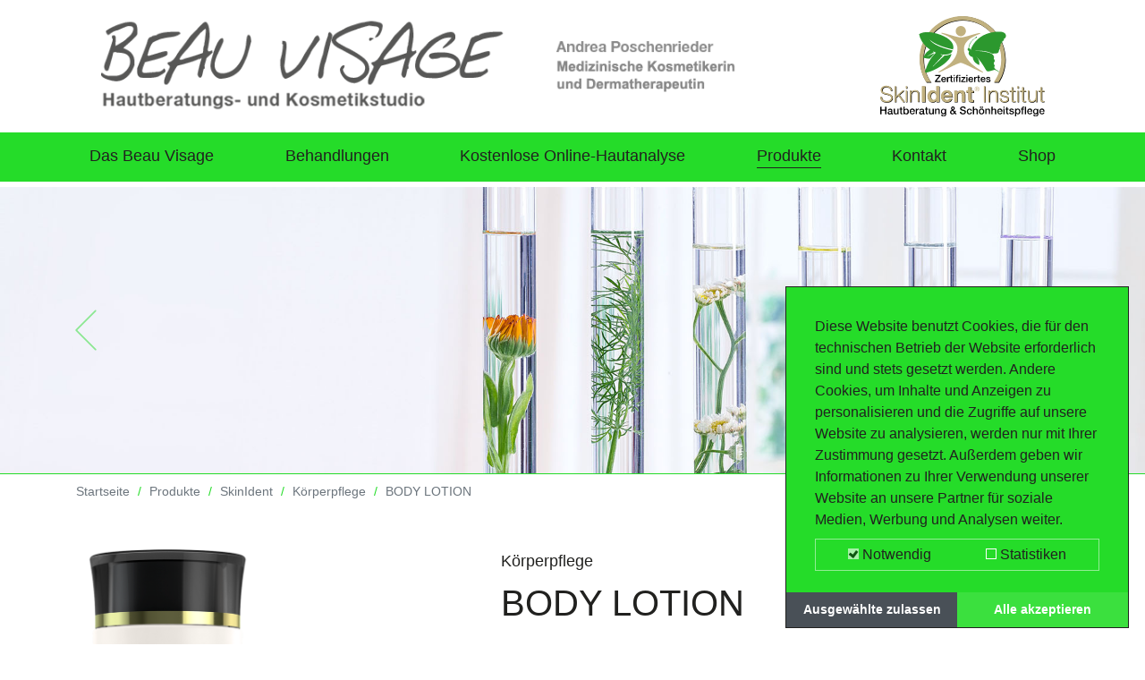

--- FILE ---
content_type: text/html; charset=utf-8
request_url: https://www.muenchner-kosmetik.de/produkte/skinident/koerperpflege/body-lotion
body_size: 21660
content:
<!DOCTYPE html>
<html lang="de-DE">
<head>

<meta charset="utf-8">
<!-- 
	build by Schmelzer Medien GmbH

	This website is powered by TYPO3 - inspiring people to share!
	TYPO3 is a free open source Content Management Framework initially created by Kasper Skaarhoj and licensed under GNU/GPL.
	TYPO3 is copyright 1998-2026 of Kasper Skaarhoj. Extensions are copyright of their respective owners.
	Information and contribution at https://typo3.org/
-->




<meta http-equiv="x-ua-compatible" content="IE=edge" />
<meta name="generator" content="TYPO3 CMS" />
<meta name="viewport" content="width=device-width, initial-scale=1" />
<meta name="robots" content="index,follow" />
<meta name="description" content="Kosmetik frei von Parfümstoffen/Duftstoffen, Konservierungsstoffen, Mineralölen und Tierversuchen." />
<meta name="author" content="SkinIdent AG" />
<meta property="og:title" content="BODY LOTION" />
<meta property="og:image" content="https://www.muenchner-kosmetik.de/fileadmin/_processed_/e/5/csm_beau-visage-logo-claim_f075057340.png" />
<meta name="twitter:card" content="summary" />
<meta name="apple-mobile-web-app-capable" content="no" />


<link rel="stylesheet" type="text/css" href="/typo3temp/assets/compressed/merged-8fceb442a61d81c4990758fa4c6ea063-3b6bf8c64573afa125a3c2e27c85e64d.css?1643959089" media="all">






<!-- Adobe Fonts -->
    <script data-ignore="1" type="text/plain" data-cookieconsent="statistics">
      (function(d) {
        var config = {
          kitId: 'lqd3beh',
          scriptTimeout: 3000,
          async: true
        },
        h=d.documentElement,t=setTimeout(function(){h.className=h.className.replace(/\bwf-loading\b/g,"")+" wf-inactive";},config.scriptTimeout),tk=d.createElement("script"),f=false,s=d.getElementsByTagName("script")[0],a;h.className+=" wf-loading";tk.src='https://use.typekit.net/'+config.kitId+'.js';tk.async=true;tk.onload=tk.onreadystatechange=function(){a=this.readyState;if(f||a&&a!="complete"&&a!="loaded")return;f=true;clearTimeout(t);try{Typekit.load(config)}catch(e){}};s.parentNode.insertBefore(tk,s)
      })(document);
    </script>
    <!-- End Adobe Fonts -->    <script src="/typo3conf/ext/skinident_ag/Resources/Public/JavaScript/Libs/masonry.pkgd.min.js"></script>    <link rel="apple-touch-icon" href="/typo3conf/ext/skinident_ag/Resources/Public/Images/Icons/apple-touch-icon.png">
    <link rel="apple-touch-icon-precomposed" href="/typo3conf/ext/skinident_ag/Resources/Public/Images/Icons/apple-touch-icon.png"><title>BODY LOTION – BEAU VISAGE Hautberatungs- und Kosmetikstudio</title>

<!-- Google Analytics -->
<script data-ignore="1" data-cookieconsent="statistics" type="text/plain">
    (function(i,s,o,g,r,a,m){i['GoogleAnalyticsObject']=r;i[r]=i[r]||function(){
    (i[r].q=i[r].q||[]).push(arguments)},i[r].l=1*new Date();a=s.createElement(o),
    m=s.getElementsByTagName(o)[0];a.async=1;a.src=g;m.parentNode.insertBefore(a,m)
    })(window,document,'script','https://www.google-analytics.com/analytics.js','ga');

    ga('create', '', 'auto');
    ga('send', 'pageview');
</script>
<!-- End Google Analytics -->        <link rel="icon" type="image/svg+xml" href="/typo3conf/ext/skinident_studio_custom/Resources/Public/Icons/favicon.svg" sizes="any">    <script type="text/plain" data-cookieconsent="statistics" async src="https://www.googletagmanager.com/gtag/js?id=UA-23404069-6"></script>
    <script type="text/plain" data-cookieconsent="statistics">
      window.dataLayer = window.dataLayer || [];
      function gtag(){dataLayer.push(arguments);}
      gtag('js', new Date());

      gtag('config', 'UA-23404069-6', { 'anonymize_ip': true });
    </script>
    <script type="text/plain" data-cookieconsent="statistics">
      (function(d) {
        var config = {
          kitId: 'tgi4sfe',
          scriptTimeout: 3000,
          async: true
        },
        h=d.documentElement,t=setTimeout(function(){h.className=h.className.replace(/\bwf-loading\b/g,"")+" wf-inactive";},config.scriptTimeout),tk=d.createElement("script"),f=false,s=d.getElementsByTagName("script")[0],a;h.className+=" wf-loading";tk.src='https://use.typekit.net/'+config.kitId+'.js';tk.async=true;tk.onload=tk.onreadystatechange=function(){a=this.readyState;if(f||a&&a!="complete"&&a!="loaded")return;f=true;clearTimeout(t);try{Typekit.load(config)}catch(e){}};s.parentNode.insertBefore(tk,s)
      })(document);
    </script><script data-ignore="1" data-cookieconsent="statistics" type="text/plain"></script>

<!-- Begin Cookie Consent plugin by Dirk Persky - https://github.com/DirkPersky/typo3-dp_cookieconsent -->
<script type="text/plain" data-ignore="1" data-dp-cookieDesc="layout">
    Diese Website benutzt Cookies, die für den technischen Betrieb der Website erforderlich sind und stets gesetzt werden. Andere Cookies, um Inhalte und Anzeigen zu personalisieren und die Zugriffe auf unsere Website zu analysieren, werden nur mit Ihrer Zustimmung gesetzt. Außerdem geben wir Informationen zu Ihrer Verwendung unserer Website an unsere Partner für soziale Medien, Werbung und Analysen weiter.



</script>
<script type="text/plain" data-ignore="1" data-dp-cookieSelect="layout">
    <div class="dp--cookie-check" xmlns:f="http://www.w3.org/1999/html">
    <label for="dp--cookie-require">
        <input type="hidden" name="" value="" /><input disabled="disabled" class="dp--check-box" id="dp--cookie-require" type="checkbox" name="" value="" checked="checked" />
        Notwendig
    </label>
    <label for="dp--cookie-statistics">
        <input class="dp--check-box" id="dp--cookie-statistics" type="checkbox" name="" value="" />
        Statistiken
    </label>
</div>
</script>
<script type="text/plain" data-ignore="1" data-dp-cookieRevoke="layout">
    <div class="cc-revoke dp--revoke {{classes}}">
    <i class="dp--icon-fingerprint"></i>
    <span class="dp--hover">Cookies</span>
</div>



</script>
<script type="text/plain" data-ignore="1" data-dp-cookieIframe="layout">
    <div class="dp--overlay-inner">
    <div class="dp--overlay-header">{{notice}}</div>
    <div class="dp--overlay-description">{{desc}}</div>
    <div class="dp--overlay-button">
        <button class="db--overlay-submit" onclick="window.DPCookieConsent.forceAccept(this)"
                data-cookieconsent="{{type}}" {{style}}>
        {{btn}}
        </button>
    </div>
</div>

</script>
<script type="text/javascript" data-ignore="1">
    window.cookieconsent_options = {
        overlay: {
            notice: true,
            box: {
                background: 'rgba(0,0,0,.8)',
                text: '#fff'
            },
            btn: {
                background: '#b81839',
                text: '#fff'
            }
        },
        content: {
            message:'Diese Website benutzt Cookies, die für den technischen Betrieb der Website erforderlich sind und stets gesetzt werden. Andere Cookies, um Inhalte und Anzeigen zu personalisieren und die Zugriffe auf unsere Website zu analysieren, werden nur mit Ihrer Zustimmung gesetzt. Außerdem geben wir Informationen zu Ihrer Verwendung unserer Website an unsere Partner für soziale Medien, Werbung und Analysen weiter.',
            dismiss:'Ausgewählte zulassen',
            allow:'Ausgewählte zulassen',
            deny: 'Ablehnen',
            link:'Mehr Infos',
            href:'',
            target:'_blank',

            media: {
                notice: 'Cookie-Hinweis',
                desc: 'Durch das Laden dieser Ressource wird eine Verbindung zu externen Servern hergestellt, die Cookies und andere Tracking-Technologien verwenden, um die Benutzererfahrung zu personalisieren und zu verbessern. Weitere Informationen finden Sie in unserer Datenschutzerklärung.',
                btn: 'Erlaube Cookies und lade diese Ressource',
            },

            'allow-all': 'Alle akzeptieren'
        },
        autoOpen: true || false,
        layout: 'dpextend',
        theme: 'edgeless',
        position: 'bottom-right',
        type: 'opt-in',
        revokable: true,
        reloadOnRevoke: true,
        checkboxes: {"statistics":"false","marketing":"false"},
        dismissOnScroll: parseInt('0')||false,
        palette: {
            popup: {
                background: 'rgba(0,0,0,.8)',
                text: '#fff'
            },
            button: {
                background: '#b81839',
                text: '#fff',
            }
        }
    };
</script>
<!-- End Cookie Consent plugin -->

<link rel="canonical" href="/produkte/skinident/koerperpflege/body-lotion"/>



</head>
<body class="pid72">
<header>
    <div class="container logo-container">
        <div class="row justify-content-center">
            <div class="col">
                
                    
                        <div class="logo-1">
                            <a href="/" class="d-inline-block">
                                <img class="img-fluid" alt="Logo" src="/fileadmin/fileupload/content/beau-visage-logo-claim.png" width="485" height="119" />
                            </a>
                        </div>
                    
                        <div class="logo-2">
                            <a href="/" class="d-inline-block">
                                <img class="img-fluid" alt="Logo" src="/fileadmin/fileupload/content/beau-visage-logo_schriftzug.png" width="333" height="119" />
                            </a>
                        </div>
                    
                        <div class="logo-3">
                            <a href="/" class="d-inline-block">
                                <img class="img-fluid" alt="Logo" src="/fileadmin/fileupload/content/Qualitaetssiegel_2010.svg" width="197" height="119" />
                            </a>
                        </div>
                    
                
            </div>
        </div>
    </div>
    <div class="navigation">
        <div class="container">
            <div id="burger-btn">
                <span></span>
                <span></span>
                <span></span>
            </div>
            <div class="navigation-container">
                <div class="container">
                    <div class="position-helper">
                        <nav class="navbar navbar-expand d-block"><div class="row"><div class="col-4"><div class="back-btn show"><span>Zurück</span></div></div><div class="col-8"></div></div><ul id="mainnav" class="navbar-nav"><li class="nav-item dropdown" data-uid="8"><span class="nav-link sub">Das Beau Visage</span><div class="dropdown-menu"><div class="container p-0"><div class="row"><div class="col-12 d-none"><div class="back-btn show"><span>Zurück</span></div></div><ul class="col-lg-4 col-12 submenu parent-column" data-uid="8"><li class="nav-item" data-uid="8"><a class="nav-link nav-head" href="/das-beau-visage/gute-gruende/ueber-uns"><div class="top font-size-xs">Übersicht:</div><div><strong>Das Beau Visage</strong></div></a></li><li class="nav-item" data-uid="9"><a class="nav-link" href="/das-beau-visage/gute-gruende/ueber-uns">
                                                                            Gute Gründe/Über uns
                                                                        </a><ul class="submenu column d-none d-lg-block"><li><div class="product-images"></div></li></ul></li><li class="nav-item" data-uid="20"><a class="nav-link" href="/das-beau-visage/gutscheine">
                                                                            Gutscheine
                                                                        </a><ul class="submenu column d-none d-lg-block"><li><div class="product-images"></div></li></ul></li><li class="nav-item" data-uid="21"><a class="nav-link" href="/das-beau-visage/aktuelles">
                                                                            Aktuelles
                                                                        </a><ul class="submenu column d-none d-lg-block"><li><div class="product-images"></div></li></ul></li><li class="nav-item" data-uid="22"><a class="nav-link" href="/das-beau-visage/galerie">
                                                                            Galerie
                                                                        </a><ul class="submenu column d-none d-lg-block"><li><div class="product-images"></div></li></ul></li><li class="nav-item" data-uid="23"><a class="nav-link" href="/das-beau-visage/corona-hygiene-und-schutz">
                                                                            Schutz und Hygiene
                                                                        </a><ul class="submenu column d-none d-lg-block"><li><div class="product-images"></div></li></ul></li></ul></div></div></div></li><li class="nav-item dropdown" data-uid="10"><span class="nav-link sub">Behandlungen</span><div class="dropdown-menu"><div class="container p-0"><div class="row"><div class="col-12 d-none"><div class="back-btn show"><span>Zurück</span></div></div><ul class="col-lg-4 col-12 submenu parent-column" data-uid="10"><li class="nav-item" data-uid="10"><a class="nav-link nav-head" href="/behandlungen/klassische-gesichtsbehandlungen"><div class="top font-size-xs">Übersicht:</div><div><strong>Behandlungen</strong></div></a></li><li class="nav-item" data-uid="24"><a class="nav-link" href="/behandlungen/hautberatung-und-beau-visage-erstbehandlung">
                                                                            Hautberatung
                                                                        </a><ul class="submenu column d-none d-lg-block"><li><div class="product-images"></div></li></ul></li><li class="nav-item" data-uid="11"><a class="nav-link" href="/behandlungen/klassische-gesichtsbehandlungen">
                                                                            Klassische Gesichtsbehandlungen
                                                                        </a><ul class="submenu column d-none d-lg-block"><li><div class="product-images"></div></li></ul></li><li class="nav-item" data-uid="19"><a class="nav-link" href="/behandlungen/detox-behandlungen">
                                                                            Tiefenwirksame Schönheitspflege
                                                                        </a><ul class="submenu column d-none d-lg-block"><li><div class="product-images"></div></li></ul></li><li class="nav-item" data-uid="13"><a class="nav-link" href="/behandlungen/anti-aging-spezial/medical-beauty">
                                                                            Medical Beauty
                                                                        </a><ul class="submenu column d-none d-lg-block"><li><div class="product-images"></div></li></ul></li><li class="nav-item" data-uid="12"><a class="nav-link" href="/behandlungen/only-for-men">
                                                                            Only for Men
                                                                        </a><ul class="submenu column d-none d-lg-block"><li><div class="product-images"></div></li></ul></li><li class="nav-item" data-uid="15"><a class="nav-link" href="/behandlungen/make-up-augenblicke">
                                                                            Make-up &amp; Augenblicke
                                                                        </a><ul class="submenu column d-none d-lg-block"><li><div class="product-images"></div></li></ul></li><li class="nav-item" data-uid="16"><a class="nav-link" href="/behandlungen/fusspflege">
                                                                            Fußpflege
                                                                        </a><ul class="submenu column d-none d-lg-block"><li><div class="product-images"></div></li></ul></li><li class="nav-item" data-uid="17"><a class="nav-link" href="/behandlungen/nagelpflege">
                                                                            Nagelpflege
                                                                        </a><ul class="submenu column d-none d-lg-block"><li><div class="product-images"></div></li></ul></li><li class="nav-item" data-uid="18"><a class="nav-link" href="/behandlungen/haarentfernung">
                                                                            Haarentfernung
                                                                        </a><ul class="submenu column d-none d-lg-block"><li><div class="product-images"></div></li></ul></li></ul></div></div></div></li><li class="nav-item" data-uid="358"><a class="nav-link" href="/kostenlose-online-hautanalyse">Kostenlose Online-Hautanalyse</a></li><li class="nav-item dropdown" data-uid="6"><span class="nav-link sub active">Produkte</span><div class="dropdown-menu"><div class="container p-0"><div class="row"><div class="col-12 d-none"><div class="back-btn show"><span>Zurück</span></div></div><ul class="col-lg-4 col-12 submenu parent-column" data-uid="6"><li class="nav-item" data-uid="6"><a class="nav-link nav-head" href="/produkte/skinident"><div class="top font-size-xs">Übersicht:</div><div><strong>Produkte</strong></div></a></li><li class="nav-item" data-uid="26"><span class="nav-link sub active">
                                                                        SkinIdent
                                                                    </span><ul class="submenu column"><li class="nav-item" data-uid="26"><a class="nav-link nav-head" href="/produkte/skinident"><div class="top font-size-xs">Übersicht:</div><div><strong>SkinIdent</strong></div></a></li><li class="nav-item" data-uid="33"><span class="nav-link sub">Gesichtsreinigung</span><ul class="submenu column"><li class="nav-item" data-uid="33"><a class="nav-link nav-head" href="/produkte/skinident/gesichtsreinigung"><div class="top font-size-xs">Übersicht:</div><div><strong>Gesichtsreinigung</strong></div></a></li><li class="nav-item" data-uid="36"><a class="nav-link" href="/produkte/skinident/gesichtsreinigung/facial-tonic">
                                        FACIAL TONIC
                                    </a></li><li class="nav-item" data-uid="37"><a class="nav-link" href="/produkte/skinident/gesichtsreinigung/facial-tonic-special">
                                        FACIAL TONIC SPECIAL
                                    </a></li><li class="nav-item" data-uid="38"><a class="nav-link" href="/produkte/skinident/gesichtsreinigung/facial-cleanser">
                                        FACIAL CLEANSER
                                    </a></li><li class="nav-item" data-uid="34"><a class="nav-link" href="/produkte/skinident/gesichtsreinigung/cleansing-milk">
                                        CLEANSING MILK
                                    </a></li><li class="nav-item" data-uid="35"><a class="nav-link" href="/produkte/skinident/gesichtsreinigung/cleansing-milk-special">
                                        CLEANSING MILK SPECIAL
                                    </a></li><li class="nav-item" data-uid="39"><a class="nav-link" href="/produkte/skinident/gesichtsreinigung/facial-peeling">
                                        FACIAL PEELING
                                    </a></li></ul></li><li class="nav-item" data-uid="40"><span class="nav-link sub">Basispflege</span><ul class="submenu column"><li class="nav-item" data-uid="40"><a class="nav-link nav-head" href="/produkte/skinident/basispflege"><div class="top font-size-xs">Übersicht:</div><div><strong>Basispflege</strong></div></a></li><li class="nav-item" data-uid="42"><a class="nav-link" href="/produkte/skinident/basispflege/liposome-vitamin">
                                        LIPOSOME VITAMIN
                                    </a></li><li class="nav-item" data-uid="43"><a class="nav-link" href="/produkte/skinident/basispflege/liposome-vitamin-super">
                                        LIPOSOME VITAMIN SUPER
                                    </a></li><li class="nav-item" data-uid="41"><a class="nav-link" href="/produkte/skinident/basispflege/liposome-ceramid">
                                        LIPOSOME CERAMID
                                    </a></li><li class="nav-item" data-uid="44"><a class="nav-link" href="/produkte/skinident/basispflege/liposome-super">
                                        LIPOSOME SUPER
                                    </a></li><li class="nav-item" data-uid="45"><a class="nav-link" href="/produkte/skinident/basispflege/liposome-light">
                                        LIPOSOME LIGHT
                                    </a></li><li class="nav-item" data-uid="46"><a class="nav-link" href="/produkte/skinident/basispflege/liposome-pure-essential">
                                        LIPOSOME PURE ESSENTIAL
                                    </a></li></ul></li><li class="nav-item" data-uid="47"><span class="nav-link sub">Gesichtspflege</span><ul class="submenu column"><li class="nav-item" data-uid="47"><a class="nav-link nav-head" href="/produkte/skinident/gesichtspflege"><div class="top font-size-xs">Übersicht:</div><div><strong>Gesichtspflege</strong></div></a></li><li class="nav-item" data-uid="50"><a class="nav-link" href="/produkte/skinident/gesichtspflege/vitamin-cream-oily-and-normal-skin">
                                        VITAMIN CREAM oily and normal skin
                                    </a></li><li class="nav-item" data-uid="51"><a class="nav-link" href="/produkte/skinident/gesichtspflege/vitamin-cream-dry-skin">
                                        VITAMIN CREAM dry skin
                                    </a></li><li class="nav-item" data-uid="52"><a class="nav-link" href="/produkte/skinident/gesichtspflege/vitamin-cream-super">
                                        VITAMIN CREAM SUPER
                                    </a></li><li class="nav-item" data-uid="48"><a class="nav-link" href="/produkte/skinident/gesichtspflege/ceramid-cream-oily-and-normal-skin">
                                        CERAMID CREAM oily and normal skin
                                    </a></li><li class="nav-item" data-uid="49"><a class="nav-link" href="/produkte/skinident/gesichtspflege/ceramid-cream-dry-skin">
                                        CERAMID CREAM dry skin
                                    </a></li><li class="nav-item" data-uid="55"><a class="nav-link" href="/produkte/skinident/gesichtspflege/pure-essential-cream-oily-and-normal-skin">
                                        PURE ESSENTIAL CREAM oily and normal skin
                                    </a></li><li class="nav-item" data-uid="56"><a class="nav-link" href="/produkte/skinident/gesichtspflege/pure-essential-cream-dry-skin">
                                        PURE ESSENTIAL CREAM dry skin
                                    </a></li><li class="nav-item" data-uid="53"><a class="nav-link" href="/produkte/skinident/gesichtspflege/super-cream-oily-and-normal-skin">
                                        SUPER CREAM oily and normal skin
                                    </a></li><li class="nav-item" data-uid="54"><a class="nav-link" href="/produkte/skinident/gesichtspflege/super-cream-dry-skin">
                                        SUPER CREAM dry skin
                                    </a></li><li class="nav-item" data-uid="57"><a class="nav-link" href="/produkte/skinident/gesichtspflege/pure-essential-super-all-skin-types">
                                        PURE ESSENTIAL SUPER all skin types
                                    </a></li></ul></li><li class="nav-item" data-uid="58"><span class="nav-link sub">Augenpflege</span><ul class="submenu column"><li class="nav-item" data-uid="58"><a class="nav-link nav-head" href="/produkte/skinident/augenpflege"><div class="top font-size-xs">Übersicht:</div><div><strong>Augenpflege</strong></div></a></li><li class="nav-item" data-uid="59"><a class="nav-link" href="/produkte/skinident/augenpflege/eye-cream">
                                        EYE CREAM
                                    </a></li><li class="nav-item" data-uid="60"><a class="nav-link" href="/produkte/skinident/augenpflege/eye-gel">
                                        EYE GEL
                                    </a></li><li class="nav-item" data-uid="61"><a class="nav-link" href="/produkte/skinident/augenpflege/eye-care-super">
                                        EYE CARE SUPER
                                    </a></li></ul></li><li class="nav-item" data-uid="62"><span class="nav-link sub">Ampullen</span><ul class="submenu column"><li class="nav-item" data-uid="62"><a class="nav-link nav-head" href="/produkte/skinident/ampullen"><div class="top font-size-xs">Übersicht:</div><div><strong>Ampullen</strong></div></a></li><li class="nav-item" data-uid="63"><a class="nav-link" href="/produkte/skinident/ampullen/vitamin-e-a-lipid">
                                        VITAMIN E, A, LIPID
                                    </a></li><li class="nav-item" data-uid="64"><a class="nav-link" href="/produkte/skinident/ampullen/vitamin-c-h-d-panthenol">
                                        VITAMIN C, H, D-PANTHENOL
                                    </a></li><li class="nav-item" data-uid="65"><a class="nav-link" href="/produkte/skinident/ampullen/hyaluron-urea">
                                        HYALURON UREA
                                    </a></li><li class="nav-item" data-uid="66"><a class="nav-link" href="/produkte/skinident/ampullen/lecithin-ceramid">
                                        LECITHIN CERAMID
                                    </a></li><li class="nav-item" data-uid="67"><a class="nav-link" href="/produkte/skinident/ampullen/glucosamin-super">
                                        GLUCOSAMIN SUPER
                                    </a></li></ul></li><li class="nav-item" data-uid="68"><span class="nav-link sub">Masken</span><ul class="submenu column"><li class="nav-item" data-uid="68"><a class="nav-link nav-head" href="/produkte/skinident/masken"><div class="top font-size-xs">Übersicht:</div><div><strong>Masken</strong></div></a></li><li class="nav-item" data-uid="69"><a class="nav-link" href="/produkte/skinident/masken/liposome-vitamin-ceramid-mask">
                                        LIPOSOME VITAMIN CERAMID MASK
                                    </a></li><li class="nav-item" data-uid="70"><a class="nav-link" href="/produkte/skinident/masken/cream-mask">
                                        CREAM MASK
                                    </a></li><li class="nav-item" data-uid="336"><a class="nav-link" href="/produkte/skinident/masken/mask-brush-maskenpinsel">
                                        Mask Brush / Maskenpinsel
                                    </a></li></ul></li><li class="nav-item" data-uid="71"><span class="nav-link sub">Körperpflege</span><ul class="submenu column"><li class="nav-item" data-uid="71"><a class="nav-link nav-head" href="/produkte/skinident/koerperpflege"><div class="top font-size-xs">Übersicht:</div><div><strong>Körperpflege</strong></div></a></li><li class="nav-item" data-uid="72"><a class="nav-link" href="/produkte/skinident/koerperpflege/body-lotion">
                                        BODY LOTION
                                    </a></li><li class="nav-item" data-uid="73"><a class="nav-link" href="/produkte/skinident/koerperpflege/body-lotion-vitamin">
                                        BODY LOTION VITAMIN
                                    </a></li><li class="nav-item" data-uid="74"><a class="nav-link" href="/produkte/skinident/koerperpflege/body-lotion-super">
                                        BODY LOTION SUPER
                                    </a></li><li class="nav-item" data-uid="75"><a class="nav-link" href="/produkte/skinident/koerperpflege/body-lotion-vitamin-super">
                                        BODY LOTION VITAMIN SUPER
                                    </a></li><li class="nav-item" data-uid="78"><a class="nav-link" href="/produkte/skinident/koerperpflege/pure-essential-body-lotion">
                                        PURE ESSENTIAL BODY LOTION
                                    </a></li><li class="nav-item" data-uid="77"><a class="nav-link" href="/produkte/skinident/koerperpflege/shower-gel">
                                        SHOWER GEL
                                    </a></li><li class="nav-item" data-uid="76"><a class="nav-link" href="/produkte/skinident/koerperpflege/hand-care">
                                        HAND CARE
                                    </a></li><li class="nav-item" data-uid="81"><a class="nav-link" href="/produkte/skinident/koerperpflege/foot-care">
                                        FOOT CARE
                                    </a></li><li class="nav-item" data-uid="79"><a class="nav-link" href="/produkte/skinident/koerperpflege/lip-balm">
                                        LIP BALM
                                    </a></li><li class="nav-item" data-uid="80"><a class="nav-link" href="/produkte/skinident/koerperpflege/lip-balm-vitamin">
                                        LIP BALM VITAMIN
                                    </a></li></ul></li><li class="nav-item" data-uid="82"><span class="nav-link sub">Haarpflege</span><ul class="submenu column"><li class="nav-item" data-uid="82"><a class="nav-link nav-head" href="/produkte/skinident/haarpflege"><div class="top font-size-xs">Übersicht:</div><div><strong>Haarpflege</strong></div></a></li><li class="nav-item" data-uid="83"><a class="nav-link" href="/produkte/skinident/haarpflege/shampoo-dry-hair">
                                        SHAMPOO dry hair
                                    </a></li><li class="nav-item" data-uid="84"><a class="nav-link" href="/produkte/skinident/haarpflege/shampoo-normal-and-oily-hair">
                                        SHAMPOO normal and oily hair
                                    </a></li><li class="nav-item" data-uid="85"><a class="nav-link" href="/produkte/skinident/haarpflege/conditioner">
                                        CONDITIONER
                                    </a></li></ul></li><li class="nav-item" data-uid="86"><span class="nav-link sub">Sonnenpflege</span><ul class="submenu column"><li class="nav-item" data-uid="86"><a class="nav-link nav-head" href="/produkte/skinident/sonnenpflege"><div class="top font-size-xs">Übersicht:</div><div><strong>Sonnenpflege</strong></div></a></li><li class="nav-item" data-uid="87"><a class="nav-link" href="/produkte/skinident/sonnenpflege/sun-solarium-vitamin-factor-6-low-protection">
                                        SUN SOLARIUM VITAMIN Factor 6 · Low Protection
                                    </a></li><li class="nav-item" data-uid="88"><a class="nav-link" href="/produkte/skinident/sonnenpflege/after-sun-vitamin">
                                        AFTER SUN VITAMIN
                                    </a></li><li class="nav-item" data-uid="89"><a class="nav-link" href="/produkte/skinident/sonnenpflege/self-tanning">
                                        SELF TANNING
                                    </a></li></ul></li></ul></li><li class="nav-item" data-uid="90"><span class="nav-link sub">
                                                                        DR. BAUMANN
                                                                    </span><ul class="submenu column"><li class="nav-item" data-uid="90"><a class="nav-link nav-head" href="/produkte/dr-baumann"><div class="top font-size-xs">Übersicht:</div><div><strong>DR. BAUMANN</strong></div></a></li><li class="nav-item" data-uid="96"><span class="nav-link sub">Gesichtsreinigung</span><ul class="submenu column"><li class="nav-item" data-uid="96"><a class="nav-link nav-head" href="/produkte/dr-baumann/gesichtsreinigung"><div class="top font-size-xs">Übersicht:</div><div><strong>Gesichtsreinigung</strong></div></a></li><li class="nav-item" data-uid="100"><a class="nav-link" href="/produkte/dr-baumann/gesichtsreinigung/facial-tonic-lotion-normal-and-oily-skin">
                                        FACIAL TONIC LOTION normal and oily skin
                                    </a></li><li class="nav-item" data-uid="102"><a class="nav-link" href="/produkte/dr-baumann/gesichtsreinigung/facial-tonic-lotion-special">
                                        FACIAL TONIC LOTION SPECIAL
                                    </a></li><li class="nav-item" data-uid="101"><a class="nav-link" href="/produkte/dr-baumann/gesichtsreinigung/facial-tonic-lotion-dry-skin">
                                        FACIAL TONIC LOTION dry skin
                                    </a></li><li class="nav-item" data-uid="99"><a class="nav-link" href="/produkte/dr-baumann/gesichtsreinigung/cleansing-gel">
                                        CLEANSING GEL
                                    </a></li><li class="nav-item" data-uid="98"><a class="nav-link" href="/produkte/dr-baumann/gesichtsreinigung/cleansing-milk-special">
                                        CLEANSING MILK SPECIAL
                                    </a></li><li class="nav-item" data-uid="97"><a class="nav-link" href="/produkte/dr-baumann/gesichtsreinigung/cleansing-milk">
                                        CLEANSING MILK
                                    </a></li><li class="nav-item" data-uid="103"><a class="nav-link" href="/produkte/dr-baumann/gesichtsreinigung/anti-comedo-lotion-ph-48">
                                        ANTI COMEDO LOTION pH 4,8
                                    </a></li><li class="nav-item" data-uid="104"><a class="nav-link" href="/produkte/dr-baumann/gesichtsreinigung/eye-make-up-remover">
                                        EYE MAKE UP REMOVER
                                    </a></li></ul></li><li class="nav-item" data-uid="105"><span class="nav-link sub">Basispflege</span><ul class="submenu column"><li class="nav-item" data-uid="105"><a class="nav-link nav-head" href="/produkte/dr-baumann/basispflege"><div class="top font-size-xs">Übersicht:</div><div><strong>Basispflege</strong></div></a></li><li class="nav-item" data-uid="106"><a class="nav-link" href="/produkte/dr-baumann/basispflege/liposome-multi-active-camomile">
                                        LIPOSOME MULTI ACTIVE Camomile
                                    </a></li><li class="nav-item" data-uid="109"><a class="nav-link" href="/produkte/dr-baumann/basispflege/liposome-multi-active-light">
                                        LIPOSOME MULTI ACTIVE Light
                                    </a></li><li class="nav-item" data-uid="108"><a class="nav-link" href="/produkte/dr-baumann/basispflege/liposome-multi-active-ceramid">
                                        LIPOSOME MULTI ACTIVE Ceramid
                                    </a></li><li class="nav-item" data-uid="107"><a class="nav-link" href="/produkte/dr-baumann/basispflege/liposome-multi-active-vitamin-e-c">
                                        LIPOSOME MULTI ACTIVE Vitamin E+C
                                    </a></li><li class="nav-item" data-uid="110"><a class="nav-link" href="/produkte/dr-baumann/basispflege/liposome-multi-active-super-cure">
                                        LIPOSOME MULTI ACTIVE Super Cure
                                    </a></li><li class="nav-item" data-uid="113"><a class="nav-link" href="/produkte/dr-baumann/basispflege/liposome-active-care">
                                        LIPOSOME ACTIVE CARE
                                    </a></li><li class="nav-item" data-uid="111"><a class="nav-link" href="/produkte/dr-baumann/basispflege/liposome-multi-active-manuka-tea-tree-lavender">
                                        LIPOSOME MULTI ACTIVE Manuka, Tea Tree, Lavender
                                    </a></li><li class="nav-item" data-uid="112"><a class="nav-link" href="/produkte/dr-baumann/basispflege/liposome-multi-active-essential">
                                        LIPOSOME MULTI ACTIVE ESSENTIAL
                                    </a></li></ul></li><li class="nav-item" data-uid="114"><span class="nav-link sub">Gesichtspflege</span><ul class="submenu column"><li class="nav-item" data-uid="114"><a class="nav-link nav-head" href="/produkte/dr-baumann/gesichtspflege"><div class="top font-size-xs">Übersicht:</div><div><strong>Gesichtspflege</strong></div></a></li><li class="nav-item" data-uid="128"><a class="nav-link" href="/produkte/dr-baumann/gesichtspflege/cream-essential-oily-and-normal-skin">
                                        CREAM ESSENTIAL oily and normal skin
                                    </a></li><li class="nav-item" data-uid="129"><a class="nav-link" href="/produkte/dr-baumann/gesichtspflege/cream-essential-dry-skin">
                                        CREAM ESSENTIAL dry skin
                                    </a></li><li class="nav-item" data-uid="351"><a class="nav-link" href="/produkte/dr-baumann/gesichtspflege/baobab-cream">
                                        BAOBAB CREAM
                                    </a></li><li class="nav-item" data-uid="115"><a class="nav-link" href="/produkte/dr-baumann/gesichtspflege/sensitive-super-light">
                                        SENSITIVE super light
                                    </a></li><li class="nav-item" data-uid="117"><a class="nav-link" href="/produkte/dr-baumann/gesichtspflege/sensitive-normal-and-dry-skin">
                                        SENSITIVE normal and dry skin
                                    </a></li><li class="nav-item" data-uid="116"><a class="nav-link" href="/produkte/dr-baumann/gesichtspflege/sensitive-oily-and-normal-skin">
                                        SENSITIVE oily and normal skin
                                    </a></li><li class="nav-item" data-uid="118"><a class="nav-link" href="/produkte/dr-baumann/gesichtspflege/sensitive-couperose-skin">
                                        SENSITIVE couperose skin
                                    </a></li><li class="nav-item" data-uid="119"><a class="nav-link" href="/produkte/dr-baumann/gesichtspflege/intensive-normal-and-combination-skin">
                                        INTENSIVE normal and combination skin
                                    </a></li><li class="nav-item" data-uid="120"><a class="nav-link" href="/produkte/dr-baumann/gesichtspflege/intensive-dry-skin">
                                        INTENSIVE dry skin
                                    </a></li><li class="nav-item" data-uid="121"><a class="nav-link" href="/produkte/dr-baumann/gesichtspflege/intensive-very-dry-skin">
                                        INTENSIVE very dry skin
                                    </a></li><li class="nav-item" data-uid="127"><a class="nav-link" href="/produkte/dr-baumann/gesichtspflege/super-cream">
                                        SUPER CREAM
                                    </a></li><li class="nav-item" data-uid="124"><a class="nav-link" href="/produkte/dr-baumann/gesichtspflege/intensive-color-dark">
                                        INTENSIVE color dark
                                    </a></li><li class="nav-item" data-uid="123"><a class="nav-link" href="/produkte/dr-baumann/gesichtspflege/intensive-color-medium">
                                        INTENSIVE color medium
                                    </a></li><li class="nav-item" data-uid="122"><a class="nav-link" href="/produkte/dr-baumann/gesichtspflege/intensive-color-light">
                                        INTENSIVE color light
                                    </a></li><li class="nav-item" data-uid="125"><a class="nav-link" href="/produkte/dr-baumann/gesichtspflege/intensive-lotion">
                                        INTENSIVE LOTION
                                    </a></li><li class="nav-item" data-uid="126"><a class="nav-link" href="/produkte/dr-baumann/gesichtspflege/multi-vitamin-lotion">
                                        MULTI VITAMIN LOTION
                                    </a></li></ul></li><li class="nav-item" data-uid="178"><span class="nav-link sub">Ampullen</span><ul class="submenu column"><li class="nav-item" data-uid="178"><a class="nav-link nav-head" href="/produkte/dr-baumann/ampullen"><div class="top font-size-xs">Übersicht:</div><div><strong>Ampullen</strong></div></a></li><li class="nav-item" data-uid="191"><a class="nav-link" href="/produkte/dr-baumann/ampullen/aloe-vera">
                                        ALOE VERA
                                    </a></li><li class="nav-item" data-uid="192"><a class="nav-link" href="/produkte/dr-baumann/ampullen/aloe-vera-plus">
                                        ALOE VERA PLUS
                                    </a></li><li class="nav-item" data-uid="179"><a class="nav-link" href="/produkte/dr-baumann/ampullen/humidity-feuchtigkeitsampulle">
                                        HUMIDITY Feuchtigkeitsampulle
                                    </a></li><li class="nav-item" data-uid="181"><a class="nav-link" href="/produkte/dr-baumann/ampullen/vitamin-e">
                                        VITAMIN E
                                    </a></li><li class="nav-item" data-uid="183"><a class="nav-link" href="/produkte/dr-baumann/ampullen/vitamin-a">
                                        VITAMIN A
                                    </a></li><li class="nav-item" data-uid="189"><a class="nav-link" href="/produkte/dr-baumann/ampullen/jojoba">
                                        JOJOBA
                                    </a></li><li class="nav-item" data-uid="185"><a class="nav-link" href="/produkte/dr-baumann/ampullen/ceramide">
                                        CERAMIDE
                                    </a></li><li class="nav-item" data-uid="193"><a class="nav-link" href="/produkte/dr-baumann/ampullen/niacin-vitamin-b3">
                                        NIACIN Vitamin B3
                                    </a></li><li class="nav-item" data-uid="194"><a class="nav-link" href="/produkte/dr-baumann/ampullen/glucosamin">
                                        GLUCOSAMIN
                                    </a></li><li class="nav-item" data-uid="187"><a class="nav-link" href="/produkte/dr-baumann/ampullen/lecithin">
                                        LECITHIN
                                    </a></li><li class="nav-item" data-uid="186"><a class="nav-link" href="/produkte/dr-baumann/ampullen/herb-vital-kraeuter-vital">
                                        HERB VITAL Kräuter-Vital
                                    </a></li><li class="nav-item" data-uid="180"><a class="nav-link" href="/produkte/dr-baumann/ampullen/hyaluron">
                                        HYALURON
                                    </a></li><li class="nav-item" data-uid="188"><a class="nav-link" href="/produkte/dr-baumann/ampullen/after-aha-peeling-apres-schaelkur">
                                        AFTER AHA PEELING Après-Schälkur
                                    </a></li><li class="nav-item" data-uid="190"><a class="nav-link" href="/produkte/dr-baumann/ampullen/evening-primrose-oil-nachtkerzenoel">
                                        EVENING PRIMROSE OIL Nachtkerzenöl
                                    </a></li><li class="nav-item" data-uid="184"><a class="nav-link" href="/produkte/dr-baumann/ampullen/horse-chestnut">
                                        HORSE CHESTNUT
                                    </a></li><li class="nav-item" data-uid="182"><a class="nav-link" href="/produkte/dr-baumann/ampullen/vitamin-e-100-natural-source">
                                        VITAMIN E 100% Natural Source
                                    </a></li></ul></li><li class="nav-item" data-uid="195"><span class="nav-link sub">Masken</span><ul class="submenu column"><li class="nav-item" data-uid="195"><a class="nav-link nav-head" href="/produkte/dr-baumann/masken"><div class="top font-size-xs">Übersicht:</div><div><strong>Masken</strong></div></a></li><li class="nav-item" data-uid="196"><a class="nav-link" href="/produkte/dr-baumann/masken/liposome-mask">
                                        LIPOSOME MASK
                                    </a></li><li class="nav-item" data-uid="197"><a class="nav-link" href="/produkte/dr-baumann/masken/aloe-vera-mask">
                                        ALOE VERA MASK
                                    </a></li><li class="nav-item" data-uid="198"><a class="nav-link" href="/produkte/dr-baumann/masken/cream-mask-normal-dry-and-very-dry-skin">
                                        CREAM MASK normal, dry and very dry skin
                                    </a></li><li class="nav-item" data-uid="199"><a class="nav-link" href="/produkte/dr-baumann/masken/cream-mask-oily-and-impure-skin">
                                        CREAM MASK oily and impure skin
                                    </a></li><li class="nav-item" data-uid="352"><a class="nav-link" href="/produkte/dr-baumann/masken/algae-thermo-mask-mild">
                                        ALGAE THERMO MASK mild
                                    </a></li><li class="nav-item" data-uid="337"><a class="nav-link" href="/produkte/dr-baumann/masken/mask-brush-maskenpinsel">
                                        Mask Brush / Maskenpinsel
                                    </a></li></ul></li><li class="nav-item" data-uid="130"><span class="nav-link sub">Augenpflege</span><ul class="submenu column"><li class="nav-item" data-uid="130"><a class="nav-link nav-head" href="/produkte/dr-baumann/augenpflege"><div class="top font-size-xs">Übersicht:</div><div><strong>Augenpflege</strong></div></a></li><li class="nav-item" data-uid="131"><a class="nav-link" href="/produkte/dr-baumann/augenpflege/eye-cream">
                                        EYE CREAM
                                    </a></li><li class="nav-item" data-uid="132"><a class="nav-link" href="/produkte/dr-baumann/augenpflege/eye-gel">
                                        EYE GEL
                                    </a></li><li class="nav-item" data-uid="133"><a class="nav-link" href="/produkte/dr-baumann/augenpflege/eye-tonic">
                                        EYE TONIC
                                    </a></li></ul></li><li class="nav-item" data-uid="135"><span class="nav-link sub">Körperpflege und Körperreinigung</span><ul class="submenu column"><li class="nav-item" data-uid="135"><a class="nav-link nav-head" href="/produkte/dr-baumann/koerperpflege-und-koerperreinigung"><div class="top font-size-xs">Übersicht:</div><div><strong>Körperpflege und Körperreinigung</strong></div></a></li><li class="nav-item" data-uid="137"><a class="nav-link" href="/produkte/dr-baumann/koerperpflege-und-koerperreinigung/shower-and-bath">
                                        SHOWER AND BATH
                                    </a></li><li class="nav-item" data-uid="142"><a class="nav-link" href="/produkte/dr-baumann/koerperpflege-und-koerperreinigung/body-lotion-essential">
                                        BODY LOTION ESSENTIAL
                                    </a></li><li class="nav-item" data-uid="139"><a class="nav-link" href="/produkte/dr-baumann/koerperpflege-und-koerperreinigung/body-lotion-super">
                                        BODY LOTION SUPER
                                    </a></li><li class="nav-item" data-uid="138"><a class="nav-link" href="/produkte/dr-baumann/koerperpflege-und-koerperreinigung/body-lotion">
                                        BODY LOTION
                                    </a></li><li class="nav-item" data-uid="140"><a class="nav-link" href="/produkte/dr-baumann/koerperpflege-und-koerperreinigung/body-lotion-fresh">
                                        BODY LOTION FRESH
                                    </a></li><li class="nav-item" data-uid="141"><a class="nav-link" href="/produkte/dr-baumann/koerperpflege-und-koerperreinigung/body-lotion-aromatic">
                                        BODY LOTION AROMATIC
                                    </a></li><li class="nav-item" data-uid="143"><a class="nav-link" href="/produkte/dr-baumann/koerperpflege-und-koerperreinigung/mineral-sea-peel-gel">
                                        MINERAL SEA PEEL GEL
                                    </a></li><li class="nav-item" data-uid="342"><a class="nav-link" href="/produkte/dr-baumann/koerperpflege-und-koerperreinigung/mineral-mask">
                                        MINERAL MASK
                                    </a></li><li class="nav-item" data-uid="341"><a class="nav-link" href="/produkte/dr-baumann/koerperpflege-und-koerperreinigung/kaolin-earth">
                                        KAOLIN EARTH
                                    </a></li><li class="nav-item" data-uid="144"><a class="nav-link" href="/produkte/dr-baumann/koerperpflege-und-koerperreinigung/apricot-body-oil">
                                        APRICOT BODY OIL
                                    </a></li><li class="nav-item" data-uid="353"><a class="nav-link" href="/produkte/dr-baumann/koerperpflege-und-koerperreinigung/hand-mask">
                                        HAND MASK
                                    </a></li><li class="nav-item" data-uid="136"><a class="nav-link" href="/produkte/dr-baumann/koerperpflege-und-koerperreinigung/hand-cream">
                                        HAND CREAM
                                    </a></li><li class="nav-item" data-uid="145"><a class="nav-link" href="/produkte/dr-baumann/koerperpflege-und-koerperreinigung/nail-and-cuticle-oil">
                                        NAIL AND CUTICLE OIL
                                    </a></li></ul></li><li class="nav-item" data-uid="146"><span class="nav-link sub">Männerpflege</span><ul class="submenu column"><li class="nav-item" data-uid="146"><a class="nav-link nav-head" href="/produkte/dr-baumann/maennerpflege"><div class="top font-size-xs">Übersicht:</div><div><strong>Männerpflege</strong></div></a></li><li class="nav-item" data-uid="148"><a class="nav-link" href="/produkte/dr-baumann/maennerpflege/cream-for-men">
                                        CREAM FOR MEN
                                    </a></li><li class="nav-item" data-uid="149"><a class="nav-link" href="/produkte/dr-baumann/maennerpflege/body-lotion-for-men">
                                        BODY LOTION FOR MEN
                                    </a></li><li class="nav-item" data-uid="147"><a class="nav-link" href="/produkte/dr-baumann/maennerpflege/liposome-for-men">
                                        LIPOSOME FOR MEN
                                    </a></li><li class="nav-item" data-uid="150"><a class="nav-link" href="/produkte/dr-baumann/maennerpflege/shaving-mousse-for-men">
                                        SHAVING MOUSSE FOR MEN
                                    </a></li><li class="nav-item" data-uid="151"><a class="nav-link" href="/produkte/dr-baumann/maennerpflege/after-shave-lotion-for-men">
                                        AFTER SHAVE LOTION FOR MEN
                                    </a></li></ul></li><li class="nav-item" data-uid="208"><span class="nav-link sub">Bein- und Fusspflege</span><ul class="submenu column"><li class="nav-item" data-uid="208"><a class="nav-link nav-head" href="/produkte/dr-baumann/bein-und-fusspflege"><div class="top font-size-xs">Übersicht:</div><div><strong>Bein- und Fusspflege</strong></div></a></li><li class="nav-item" data-uid="211"><a class="nav-link" href="/produkte/dr-baumann/bein-und-fusspflege/leg-lotion">
                                        LEG LOTION
                                    </a></li><li class="nav-item" data-uid="210"><a class="nav-link" href="/produkte/dr-baumann/bein-und-fusspflege/foot-cream-tea-tree-oil">
                                        FOOT CREAM TEA TREE OIL
                                    </a></li><li class="nav-item" data-uid="212"><a class="nav-link" href="/produkte/dr-baumann/bein-und-fusspflege/chaps-cream">
                                        CHAPS CREAM
                                    </a></li><li class="nav-item" data-uid="354"><a class="nav-link" href="/produkte/dr-baumann/bein-und-fusspflege/chaps-cream-super">
                                        CHAPS CREAM super
                                    </a></li><li class="nav-item" data-uid="209"><a class="nav-link" href="/produkte/dr-baumann/bein-und-fusspflege/foot-bath-concentrate">
                                        FOOT BATH CONCENTRATE
                                    </a></li><li class="nav-item" data-uid="355"><a class="nav-link" href="/produkte/dr-baumann/bein-und-fusspflege/foot-mask">
                                        FOOT MASK
                                    </a></li></ul></li><li class="nav-item" data-uid="134"><a class="nav-link" href="/produkte/dr-baumann/aetherische-oele">
                                        Ätherische Öle
                                    </a></li><li class="nav-item" data-uid="155"><span class="nav-link sub">Spezialpflege</span><ul class="submenu column"><li class="nav-item" data-uid="155"><a class="nav-link nav-head" href="/produkte/dr-baumann/spezialpflege"><div class="top font-size-xs">Übersicht:</div><div><strong>Spezialpflege</strong></div></a></li><li class="nav-item" data-uid="158"><a class="nav-link" href="/produkte/dr-baumann/spezialpflege/decollete-special">
                                        DÉCOLLETÉ SPECIAL
                                    </a></li><li class="nav-item" data-uid="156"><a class="nav-link" href="/produkte/dr-baumann/spezialpflege/body-special-light">
                                        BODY SPECIAL LIGHT
                                    </a></li><li class="nav-item" data-uid="157"><a class="nav-link" href="/produkte/dr-baumann/spezialpflege/body-special-strong">
                                        BODY SPECIAL STRONG
                                    </a></li><li class="nav-item" data-uid="168"><a class="nav-link" href="/produkte/dr-baumann/spezialpflege/peeling-mild">
                                        PEELING MILD
                                    </a></li><li class="nav-item" data-uid="169"><a class="nav-link" href="/produkte/dr-baumann/spezialpflege/peeling-medium">
                                        PEELING MEDIUM
                                    </a></li><li class="nav-item" data-uid="170"><a class="nav-link" href="/produkte/dr-baumann/spezialpflege/peeling-strong">
                                        PEELING STRONG
                                    </a></li><li class="nav-item" data-uid="166"><a class="nav-link" href="/produkte/dr-baumann/spezialpflege/insect-stop">
                                        INSECT STOP
                                    </a></li><li class="nav-item" data-uid="162"><a class="nav-link" href="/produkte/dr-baumann/spezialpflege/deodorant-extra-mild">
                                        DEODORANT extra mild
                                    </a></li><li class="nav-item" data-uid="164"><a class="nav-link" href="/produkte/dr-baumann/spezialpflege/deodorant-manuka-tea-tree-and-lavender">
                                        DEODORANT Manuka, Tea Tree and Lavender
                                    </a></li><li class="nav-item" data-uid="163"><a class="nav-link" href="/produkte/dr-baumann/spezialpflege/deodorant-extra-mild-free-of-aluminum">
                                        DEODORANT extra mild – free of aluminum
                                    </a></li><li class="nav-item" data-uid="165"><a class="nav-link" href="/produkte/dr-baumann/spezialpflege/deo-cream">
                                        DEO CREAM
                                    </a></li><li class="nav-item" data-uid="159"><a class="nav-link" href="/produkte/dr-baumann/spezialpflege/bleaching-cream">
                                        BLEACHING CREAM
                                    </a></li><li class="nav-item" data-uid="356"><a class="nav-link" href="/produkte/dr-baumann/spezialpflege/silver-cream">
                                        SILVER CREAM
                                    </a></li><li class="nav-item" data-uid="160"><a class="nav-link" href="/produkte/dr-baumann/spezialpflege/pimple-cream">
                                        PIMPLE CREAM
                                    </a></li><li class="nav-item" data-uid="161"><a class="nav-link" href="/produkte/dr-baumann/spezialpflege/zinc-cream">
                                        ZINC CREAM
                                    </a></li><li class="nav-item" data-uid="171"><a class="nav-link" href="/produkte/dr-baumann/spezialpflege/nasal-cream">
                                        NASAL CREAM
                                    </a></li><li class="nav-item" data-uid="172"><a class="nav-link" href="/produkte/dr-baumann/spezialpflege/nasal-cream-eucalyptus">
                                        NASAL CREAM EUCALYPTUS
                                    </a></li><li class="nav-item" data-uid="167"><a class="nav-link" href="/produkte/dr-baumann/spezialpflege/lip-stick-factor-7">
                                        LIP STICK FACTOR 7
                                    </a></li><li class="nav-item" data-uid="173"><a class="nav-link" href="/produkte/dr-baumann/spezialpflege/toothpaste-vitamin-b12-zahngel-ohne-fluorid">
                                        TOOTHPASTE / Vitamin-B12-Zahngel ohne Fluorid
                                    </a></li><li class="nav-item" data-uid="174"><a class="nav-link" href="/produkte/dr-baumann/spezialpflege/toothpaste-vitamin-b12-zahngel-mit-fluorid">
                                        TOOTHPASTE / Vitamin-B12-Zahngel mit Fluorid
                                    </a></li><li class="nav-item" data-uid="175"><a class="nav-link" href="/produkte/dr-baumann/spezialpflege/shaving-mousse">
                                        SHAVING MOUSSE
                                    </a></li><li class="nav-item" data-uid="177"><a class="nav-link" href="/produkte/dr-baumann/spezialpflege/surface-disinfectant">
                                        SURFACE DISINFECTANT
                                    </a></li><li class="nav-item" data-uid="176"><a class="nav-link" href="/produkte/dr-baumann/spezialpflege/hand-skin-disinfectant">
                                        HAND &amp; SKIN DISINFECTANT
                                    </a></li></ul></li><li class="nav-item" data-uid="200"><span class="nav-link sub">Haarpflege</span><ul class="submenu column"><li class="nav-item" data-uid="200"><a class="nav-link nav-head" href="/produkte/dr-baumann/haarpflege"><div class="top font-size-xs">Übersicht:</div><div><strong>Haarpflege</strong></div></a></li><li class="nav-item" data-uid="202"><a class="nav-link" href="/produkte/dr-baumann/haarpflege/shampoo-normal-and-oily-hair">
                                        SHAMPOO normal and oily hair
                                    </a></li><li class="nav-item" data-uid="201"><a class="nav-link" href="/produkte/dr-baumann/haarpflege/shampoo-dry-hair">
                                        SHAMPOO dry hair
                                    </a></li><li class="nav-item" data-uid="203"><a class="nav-link" href="/produkte/dr-baumann/haarpflege/conditioner-special">
                                        CONDITIONER SPECIAL
                                    </a></li><li class="nav-item" data-uid="204"><a class="nav-link" href="/produkte/dr-baumann/haarpflege/hair-revitalizing-lotion">
                                        HAIR REVITALIZING LOTION
                                    </a></li><li class="nav-item" data-uid="205"><a class="nav-link" href="/produkte/dr-baumann/haarpflege/styling-mousse">
                                        STYLING MOUSSE
                                    </a></li><li class="nav-item" data-uid="206"><a class="nav-link" href="/produkte/dr-baumann/haarpflege/hair-spray">
                                        HAIR SPRAY
                                    </a></li><li class="nav-item" data-uid="207"><a class="nav-link" href="/produkte/dr-baumann/haarpflege/hair-mask">
                                        HAIR MASK
                                    </a></li></ul></li><li class="nav-item" data-uid="213"><span class="nav-link sub">Sonne &amp; Solarium</span><ul class="submenu column"><li class="nav-item" data-uid="213"><a class="nav-link nav-head" href="/produkte/dr-baumann/sonne-solarium"><div class="top font-size-xs">Übersicht:</div><div><strong>Sonne &amp; Solarium</strong></div></a></li><li class="nav-item" data-uid="224"><a class="nav-link" href="/produkte/dr-baumann/sonne-solarium/solarium-liposome">
                                        SOLARIUM LIPOSOME
                                    </a></li><li class="nav-item" data-uid="215"><a class="nav-link" href="/produkte/dr-baumann/sonne-solarium/sun-gel-lotion-factor-15-free-of-oil-and-emulsifier">
                                        SUN GEL-LOTION FACTOR 15 Free of oil and emulsifier
                                    </a></li><li class="nav-item" data-uid="216"><a class="nav-link" href="/produkte/dr-baumann/sonne-solarium/sun-lotion-factor-20-mineral-uv-filters">
                                        SUN LOTION FACTOR 20 Mineral UV Filters
                                    </a></li><li class="nav-item" data-uid="217"><a class="nav-link" href="/produkte/dr-baumann/sonne-solarium/sun-lotion-factor-20">
                                        SUN LOTION FACTOR 20
                                    </a></li><li class="nav-item" data-uid="218"><a class="nav-link" href="/produkte/dr-baumann/sonne-solarium/sun-gel-lotion-factor-25-free-of-oil-and-emulsifier">
                                        SUN GEL-LOTION FACTOR 25 Free of oil and emulsifier
                                    </a></li><li class="nav-item" data-uid="219"><a class="nav-link" href="/produkte/dr-baumann/sonne-solarium/sun-lotion-factor-30-mineral-uv-filters">
                                        SUN LOTION FACTOR 30 Mineral UV Filters
                                    </a></li><li class="nav-item" data-uid="220"><a class="nav-link" href="/produkte/dr-baumann/sonne-solarium/sun-lotion-factor-30">
                                        SUN LOTION FACTOR 30
                                    </a></li><li class="nav-item" data-uid="221"><a class="nav-link" href="/produkte/dr-baumann/sonne-solarium/sun-lotion-factor-35-mineral-uv-filters">
                                        SUN LOTION FACTOR 35 Mineral UV Filters
                                    </a></li><li class="nav-item" data-uid="222"><a class="nav-link" href="/produkte/dr-baumann/sonne-solarium/sun-lotion-factor-50-mineral-uv-filters">
                                        SUN LOTION FACTOR 50 Mineral UV Filters
                                    </a></li><li class="nav-item" data-uid="223"><a class="nav-link" href="/produkte/dr-baumann/sonne-solarium/sun-lotion-factor-50">
                                        SUN LOTION FACTOR 50
                                    </a></li><li class="nav-item" data-uid="214"><a class="nav-link" href="/produkte/dr-baumann/sonne-solarium/sun-gel-factor-10-mineral-uv-filters">
                                        SUN GEL FACTOR 10 Mineral UV Filters
                                    </a></li><li class="nav-item" data-uid="225"><a class="nav-link" href="/produkte/dr-baumann/sonne-solarium/after-sun-lotion">
                                        AFTER SUN LOTION
                                    </a></li><li class="nav-item" data-uid="226"><a class="nav-link" href="/produkte/dr-baumann/sonne-solarium/self-tanning-lotion">
                                        SELF TANNING LOTION
                                    </a></li><li class="nav-item" data-uid="338"><a class="nav-link" href="/produkte/dr-baumann/spezialpflege/lip-stick-factor-7">
                                        LIP STICK FACTOR 7
                                    </a></li></ul></li><li class="nav-item" data-uid="152"><span class="nav-link sub">Baby- und Kinderpflege</span><ul class="submenu column"><li class="nav-item" data-uid="152"><a class="nav-link nav-head" href="/produkte/dr-baumann/baby-und-kinderpflege"><div class="top font-size-xs">Übersicht:</div><div><strong>Baby- und Kinderpflege</strong></div></a></li><li class="nav-item" data-uid="153"><a class="nav-link" href="/produkte/dr-baumann/baby-und-kinderpflege/baby-kids-cream">
                                        BABY &amp; KIDS CREAM
                                    </a></li><li class="nav-item" data-uid="154"><a class="nav-link" href="/produkte/dr-baumann/baby-und-kinderpflege/baby-cleansing-lotion">
                                        BABY CLEANSING LOTION
                                    </a></li></ul></li><li class="nav-item" data-uid="228"><span class="nav-link sub">Nahrungsergänzung</span><ul class="submenu column"><li class="nav-item" data-uid="228"><a class="nav-link nav-head" href="/produkte/dr-baumann/nahrungsergaenzung"><div class="top font-size-xs">Übersicht:</div><div><strong>Nahrungsergänzung</strong></div></a></li><li class="nav-item" data-uid="232"><a class="nav-link" href="/produkte/dr-baumann/nahrungsergaenzung/food-supplement-vitamin-b12">
                                        FOOD SUPPLEMENT VITAMIN B12
                                    </a></li><li class="nav-item" data-uid="229"><a class="nav-link" href="/produkte/dr-baumann/nahrungsergaenzung/food-supplement-vitamin-mineral">
                                        FOOD SUPPLEMENT VITAMIN MINERAL
                                    </a></li><li class="nav-item" data-uid="231"><a class="nav-link" href="/produkte/dr-baumann/nahrungsergaenzung/food-supplement-omega-3">
                                        FOOD SUPPLEMENT OMEGA-3
                                    </a></li><li class="nav-item" data-uid="344"><a class="nav-link" href="/produkte/dr-baumann/nahrungsergaenzung/food-supplement-vitamin-b12-ohne-zucker">
                                        FOOD SUPPLEMENT VITAMIN B12 (ohne Zucker)
                                    </a></li><li class="nav-item" data-uid="230"><a class="nav-link" href="/produkte/dr-baumann/nahrungsergaenzung/food-supplement-vitamin-d3">
                                        FOOD SUPPLEMENT VITAMIN D3
                                    </a></li></ul></li></ul></li><li class="nav-item" data-uid="233"><span class="nav-link sub">
                                                                        bionomeSPA
                                                                    </span><ul class="submenu column"><li class="nav-item" data-uid="233"><a class="nav-link nav-head" href="/produkte/bionomespa"><div class="top font-size-xs">Übersicht:</div><div><strong>bionomeSPA</strong></div></a></li><li class="nav-item" data-uid="237"><span class="nav-link sub">Badeöl</span><ul class="submenu column"><li class="nav-item" data-uid="237"><a class="nav-link nav-head" href="/produkte/bionomespa/badeoel"><div class="top font-size-xs">Übersicht:</div><div><strong>Badeöl</strong></div></a></li><li class="nav-item" data-uid="238"><a class="nav-link" href="/produkte/bionomespa/badeoel/lavender-bath-oil">
                                        Lavender Bath Oil
                                    </a></li><li class="nav-item" data-uid="239"><a class="nav-link" href="/produkte/bionomespa/badeoel/rose-bath-oil">
                                        Rose Bath Oil
                                    </a></li><li class="nav-item" data-uid="240"><a class="nav-link" href="/produkte/bionomespa/badeoel/lemon-bath-oil">
                                        Lemon Bath Oil
                                    </a></li></ul></li><li class="nav-item" data-uid="241"><span class="nav-link sub">Body Tonic</span><ul class="submenu column"><li class="nav-item" data-uid="241"><a class="nav-link nav-head" href="/produkte/bionomespa/body-tonic"><div class="top font-size-xs">Übersicht:</div><div><strong>Body Tonic</strong></div></a></li><li class="nav-item" data-uid="242"><a class="nav-link" href="/produkte/bionomespa/body-tonic/orange-body-tonic">
                                        Orange Body Tonic
                                    </a></li><li class="nav-item" data-uid="243"><a class="nav-link" href="/produkte/bionomespa/body-tonic/rose-body-tonic">
                                        Rose Body Tonic
                                    </a></li><li class="nav-item" data-uid="244"><a class="nav-link" href="/produkte/bionomespa/body-tonic/mint-body-tonic">
                                        Mint Body Tonic
                                    </a></li></ul></li><li class="nav-item" data-uid="245"><span class="nav-link sub">Körperöl</span><ul class="submenu column"><li class="nav-item" data-uid="245"><a class="nav-link nav-head" href="/produkte/bionomespa/koerperoel"><div class="top font-size-xs">Übersicht:</div><div><strong>Körperöl</strong></div></a></li><li class="nav-item" data-uid="246"><a class="nav-link" href="/produkte/bionomespa/koerperoel/citrus-vanilla-body-oil">
                                        Citrus-Vanilla Body Oil
                                    </a></li><li class="nav-item" data-uid="247"><a class="nav-link" href="/produkte/bionomespa/koerperoel/rose-body-oil">
                                        Rose Body Oil
                                    </a></li><li class="nav-item" data-uid="248"><a class="nav-link" href="/produkte/bionomespa/koerperoel/jasmin-body-oil">
                                        Jasmin Body Oil
                                    </a></li><li class="nav-item" data-uid="249"><a class="nav-link" href="/produkte/bionomespa/koerperoel/mineral-sea-peel-oil">
                                        Mineral Sea Peel Oil
                                    </a></li></ul></li><li class="nav-item" data-uid="250"><span class="nav-link sub">Essential Care</span><ul class="submenu column"><li class="nav-item" data-uid="250"><a class="nav-link nav-head" href="/produkte/bionomespa/essential-care"><div class="top font-size-xs">Übersicht:</div><div><strong>Essential Care</strong></div></a></li><li class="nav-item" data-uid="251"><a class="nav-link" href="/produkte/bionomespa/essential-care/essential-care-for-oily-skin">
                                        Essential Care for oily Skin
                                    </a></li><li class="nav-item" data-uid="252"><a class="nav-link" href="/produkte/bionomespa/essential-care/essential-care-for-normal-skin">
                                        Essential Care for normal Skin
                                    </a></li><li class="nav-item" data-uid="253"><a class="nav-link" href="/produkte/bionomespa/essential-care/essential-care-for-dry-skin">
                                        Essential Care for dry Skin
                                    </a></li></ul></li><li class="nav-item" data-uid="254"><span class="nav-link sub">Body Lotion</span><ul class="submenu column"><li class="nav-item" data-uid="254"><a class="nav-link nav-head" href="/produkte/bionomespa/body-lotion"><div class="top font-size-xs">Übersicht:</div><div><strong>Body Lotion</strong></div></a></li><li class="nav-item" data-uid="255"><a class="nav-link" href="/produkte/bionomespa/body-lotion/citrus-vanilla-body-lotion">
                                        Citrus-Vanilla Body Lotion
                                    </a></li><li class="nav-item" data-uid="256"><a class="nav-link" href="/produkte/bionomespa/body-lotion/orange-body-lotion">
                                        Orange Body Lotion
                                    </a></li><li class="nav-item" data-uid="257"><a class="nav-link" href="/produkte/bionomespa/body-lotion/jasmin-body-lotion">
                                        Jasmin Body Lotion
                                    </a></li><li class="nav-item" data-uid="258"><a class="nav-link" href="/produkte/bionomespa/body-lotion/rose-body-lotion">
                                        Rose Body Lotion
                                    </a></li></ul></li><li class="nav-item" data-uid="259"><a class="nav-link" href="/produkte/bionomespa/shower-gel">
                                        Shower Gel
                                    </a></li></ul></li><li class="nav-item" data-uid="260"><span class="nav-link sub">
                                                                        MakeUP
                                                                    </span><ul class="submenu column"><li class="nav-item" data-uid="260"><a class="nav-link nav-head" href="/produkte/makeup"><div class="top font-size-xs">Übersicht:</div><div><strong>MakeUP</strong></div></a></li><li class="nav-item" data-uid="269"><a class="nav-link" href="/produkte/makeup/liquid-concealer-fluessiger-concealer">
                                        Liquid Concealer / Flüssiger Concealer
                                    </a></li><li class="nav-item" data-uid="268"><a class="nav-link" href="/produkte/makeup/concealer-pencil-concealer-in-stiftform">
                                        Concealer Pencil / Concealer in Stiftform
                                    </a></li><li class="nav-item" data-uid="263"><a class="nav-link" href="/produkte/makeup/camouflage-camouflage">
                                        Camouflage / Camouflage
                                    </a></li><li class="nav-item" data-uid="267"><a class="nav-link" href="/produkte/makeup/blush-rouge">
                                        Blush / Rouge
                                    </a></li><li class="nav-item" data-uid="262"><a class="nav-link" href="/produkte/makeup/make-up-make-up">
                                        Make-up / Make-up
                                    </a></li><li class="nav-item" data-uid="261"><a class="nav-link" href="/produkte/makeup/fluid-make-up-make-up-fluessig">
                                        Fluid Make-up / Make-up flüssig
                                    </a></li><li class="nav-item" data-uid="266"><a class="nav-link" href="/produkte/makeup/loose-powder-loser-puder">
                                        Loose Powder / Loser Puder
                                    </a></li><li class="nav-item" data-uid="265"><a class="nav-link" href="/produkte/makeup/compact-powder-kompakt-puder">
                                        Compact Powder / Kompakt Puder
                                    </a></li><li class="nav-item" data-uid="264"><a class="nav-link" href="/produkte/makeup/powder-cream-puder-creme">
                                        Powder Cream / Puder Creme
                                    </a></li><li class="nav-item" data-uid="270"><a class="nav-link" href="/produkte/makeup/eyeshadow-lidschatten">
                                        Eyeshadow / Lidschatten
                                    </a></li><li class="nav-item" data-uid="272"><a class="nav-link" href="/produkte/makeup/eyeliner-kajalstift">
                                        Eyeliner / Kajalstift
                                    </a></li><li class="nav-item" data-uid="273"><a class="nav-link" href="/produkte/makeup/liquid-eyeliner-eyeliner-fluessig">
                                        Liquid Eyeliner / Eyeliner flüssig
                                    </a></li><li class="nav-item" data-uid="271"><a class="nav-link" href="/produkte/makeup/brilliant-powder-brillant-puder">
                                        Brilliant Powder / Brillant Puder
                                    </a></li><li class="nav-item" data-uid="274"><a class="nav-link" href="/produkte/makeup/mascara-wimperntusche">
                                        Mascara / Wimperntusche
                                    </a></li><li class="nav-item" data-uid="277"><a class="nav-link" href="/produkte/makeup/lipgloss-lipgloss">
                                        Lipgloss / Lipgloss
                                    </a></li><li class="nav-item" data-uid="276"><a class="nav-link" href="/produkte/makeup/lipliner-lippenkonturenstift">
                                        Lipliner / Lippenkonturenstift
                                    </a></li><li class="nav-item" data-uid="275"><a class="nav-link" href="/produkte/makeup/lipstick-lippenstift">
                                        Lipstick / Lippenstift
                                    </a></li><li class="nav-item" data-uid="278"><span class="nav-link sub">Zubehör</span><ul class="submenu column"><li class="nav-item" data-uid="278"><a class="nav-link nav-head" href="/produkte/makeup/zubehoer"><div class="top font-size-xs">Übersicht:</div><div><strong>Zubehör</strong></div></a></li><li class="nav-item" data-uid="279"><a class="nav-link" href="/produkte/makeup/zubehoer/refill-case-for-5-colours-with-brush-5er-lidschatten-palette-mit-pinsel">
                                        Refill Case for 5 colours with Brush / 5er Lidschatten-Palette mit Pinsel
                                    </a></li><li class="nav-item" data-uid="280"><a class="nav-link" href="/produkte/makeup/zubehoer/refill-case-for-3-colours-with-duo-brush-3er-lidschatten-palette-mit-duopinsel">
                                        Refill Case for 3 colours with Duo Brush / 3er Lidschatten-Palette mit Duopinsel
                                    </a></li><li class="nav-item" data-uid="281"><a class="nav-link" href="/produkte/makeup/zubehoer/sharpener-spitzer">
                                        Sharpener / Spitzer
                                    </a></li><li class="nav-item" data-uid="282"><a class="nav-link" href="/produkte/makeup/zubehoer/brushes-pinsel">
                                        Brushes / Pinsel
                                    </a></li><li class="nav-item" data-uid="283"><a class="nav-link" href="/produkte/makeup/zubehoer/pouch-tasche">
                                        Pouch / Tasche
                                    </a></li><li class="nav-item" data-uid="284"><a class="nav-link" href="/produkte/makeup/zubehoer/sponge-round-schwaemmchen-rund">
                                        Sponge round / Schwämmchen rund
                                    </a></li><li class="nav-item" data-uid="285"><a class="nav-link" href="/produkte/makeup/zubehoer/sponges-latex-free-schwaemmchen-latexfrei">
                                        Sponges latex-free / Schwämmchen latexfrei
                                    </a></li><li class="nav-item" data-uid="286"><a class="nav-link" href="/produkte/makeup/zubehoer/powder-puff-puderquaste">
                                        Powder Puff / Puderquaste
                                    </a></li><li class="nav-item" data-uid="287"><a class="nav-link" href="/produkte/makeup/zubehoer/sponge-round-schwaemmchen-rund-latexfree-latexfrei">
                                        Sponge round / Schwämmchen rund latexfree / latexfrei
                                    </a></li></ul></li></ul></li><li class="nav-item" data-uid="288"><span class="nav-link sub">
                                                                        BeauCaire
                                                                    </span><ul class="submenu column"><li class="nav-item" data-uid="288"><a class="nav-link nav-head" href="/produkte/beaucaire"><div class="top font-size-xs">Übersicht:</div><div><strong>BeauCaire</strong></div></a></li><li class="nav-item" data-uid="292"><span class="nav-link sub">Gesichtsreinigung</span><ul class="submenu column"><li class="nav-item" data-uid="292"><a class="nav-link nav-head" href="/produkte/beaucaire/gesichtsreinigung"><div class="top font-size-xs">Übersicht:</div><div><strong>Gesichtsreinigung</strong></div></a></li><li class="nav-item" data-uid="295"><a class="nav-link" href="/produkte/beaucaire/gesichtsreinigung/face-cleanser">
                                        Face Cleanser
                                    </a></li><li class="nav-item" data-uid="293"><a class="nav-link" href="/produkte/beaucaire/gesichtsreinigung/cleansing-milk">
                                        Cleansing Milk
                                    </a></li><li class="nav-item" data-uid="294"><a class="nav-link" href="/produkte/beaucaire/gesichtsreinigung/tonic-lotion">
                                        Tonic Lotion
                                    </a></li></ul></li><li class="nav-item" data-uid="296"><span class="nav-link sub">Basispflege</span><ul class="submenu column"><li class="nav-item" data-uid="296"><a class="nav-link nav-head" href="/produkte/beaucaire/basispflege"><div class="top font-size-xs">Übersicht:</div><div><strong>Basispflege</strong></div></a></li><li class="nav-item" data-uid="297"><a class="nav-link" href="/produkte/beaucaire/basispflege/liposome-light">
                                        Liposome Light
                                    </a></li><li class="nav-item" data-uid="298"><a class="nav-link" href="/produkte/beaucaire/basispflege/liposome-medium">
                                        Liposome Medium
                                    </a></li><li class="nav-item" data-uid="299"><a class="nav-link" href="/produkte/beaucaire/basispflege/liposome-super">
                                        Liposome Super
                                    </a></li><li class="nav-item" data-uid="300"><a class="nav-link" href="/produkte/beaucaire/basispflege/liposome-tea-tree">
                                        Liposome Tea Tree
                                    </a></li></ul></li><li class="nav-item" data-uid="301"><span class="nav-link sub">Gesichtspflege</span><ul class="submenu column"><li class="nav-item" data-uid="301"><a class="nav-link nav-head" href="/produkte/beaucaire/gesichtspflege"><div class="top font-size-xs">Übersicht:</div><div><strong>Gesichtspflege</strong></div></a></li><li class="nav-item" data-uid="302"><a class="nav-link" href="/produkte/beaucaire/gesichtspflege/intensive-light">
                                        Intensive Light
                                    </a></li><li class="nav-item" data-uid="303"><a class="nav-link" href="/produkte/beaucaire/gesichtspflege/intensive-medium">
                                        Intensive Medium
                                    </a></li><li class="nav-item" data-uid="304"><a class="nav-link" href="/produkte/beaucaire/gesichtspflege/intensive-rich">
                                        Intensive Rich
                                    </a></li><li class="nav-item" data-uid="305"><a class="nav-link" href="/produkte/beaucaire/gesichtspflege/intensive-tea-tree">
                                        Intensive Tea Tree
                                    </a></li><li class="nav-item" data-uid="306"><a class="nav-link" href="/produkte/beaucaire/gesichtspflege/super-sensitive-light">
                                        Super Sensitive Light
                                    </a></li><li class="nav-item" data-uid="307"><a class="nav-link" href="/produkte/beaucaire/gesichtspflege/super-sensitive-medium">
                                        Super Sensitive Medium
                                    </a></li><li class="nav-item" data-uid="308"><a class="nav-link" href="/produkte/beaucaire/gesichtspflege/super-sensitive-rich">
                                        Super Sensitive Rich
                                    </a></li><li class="nav-item" data-uid="309"><a class="nav-link" href="/produkte/beaucaire/gesichtspflege/intensive-lotion">
                                        Intensive Lotion
                                    </a></li></ul></li><li class="nav-item" data-uid="316"><span class="nav-link sub">Körperpflege</span><ul class="submenu column"><li class="nav-item" data-uid="316"><a class="nav-link nav-head" href="/produkte/beaucaire/koerperpflege"><div class="top font-size-xs">Übersicht:</div><div><strong>Körperpflege</strong></div></a></li><li class="nav-item" data-uid="320"><a class="nav-link" href="/produkte/beaucaire/koerperpflege/hand-cream">
                                        Hand Cream
                                    </a></li><li class="nav-item" data-uid="318"><a class="nav-link" href="/produkte/beaucaire/koerperpflege/body-lotion">
                                        Body Lotion
                                    </a></li><li class="nav-item" data-uid="319"><a class="nav-link" href="/produkte/beaucaire/koerperpflege/intensive-lotion">
                                        Intensive Lotion
                                    </a></li><li class="nav-item" data-uid="317"><a class="nav-link" href="/produkte/beaucaire/koerperpflege/shower-balm">
                                        Shower Balm
                                    </a></li><li class="nav-item" data-uid="329"><a class="nav-link" href="/produkte/beaucaire/koerperpflege/hand-cleanser">
                                        Hand Cleanser
                                    </a></li></ul></li><li class="nav-item" data-uid="313"><span class="nav-link sub">Augenpflege</span><ul class="submenu column"><li class="nav-item" data-uid="313"><a class="nav-link nav-head" href="/produkte/beaucaire/augenpflege"><div class="top font-size-xs">Übersicht:</div><div><strong>Augenpflege</strong></div></a></li><li class="nav-item" data-uid="314"><a class="nav-link" href="/produkte/beaucaire/augenpflege/eye-cream">
                                        Eye Cream
                                    </a></li><li class="nav-item" data-uid="315"><a class="nav-link" href="/produkte/beaucaire/augenpflege/eye-gel">
                                        Eye Gel
                                    </a></li></ul></li><li class="nav-item" data-uid="333"><span class="nav-link sub">Babypflege</span><ul class="submenu column"><li class="nav-item" data-uid="333"><a class="nav-link nav-head" href="/produkte/beaucaire/babypflege"><div class="top font-size-xs">Übersicht:</div><div><strong>Babypflege</strong></div></a></li><li class="nav-item" data-uid="334"><a class="nav-link" href="/produkte/beaucaire/babypflege/baby-kids-cream">
                                        Baby &amp; Kids Cream
                                    </a></li><li class="nav-item" data-uid="335"><a class="nav-link" href="/produkte/beaucaire/babypflege/baby-cleanser">
                                        Baby Cleanser
                                    </a></li></ul></li><li class="nav-item" data-uid="321"><span class="nav-link sub">Spezialpflege</span><ul class="submenu column"><li class="nav-item" data-uid="321"><a class="nav-link nav-head" href="/produkte/beaucaire/spezialpflege"><div class="top font-size-xs">Übersicht:</div><div><strong>Spezialpflege</strong></div></a></li><li class="nav-item" data-uid="328"><a class="nav-link" href="/produkte/beaucaire/spezialpflege/face-body-peeling">
                                        Face + Body Peeling
                                    </a></li><li class="nav-item" data-uid="322"><a class="nav-link" href="/produkte/beaucaire/spezialpflege/pimple-cream">
                                        Pimple Cream
                                    </a></li><li class="nav-item" data-uid="323"><a class="nav-link" href="/produkte/beaucaire/spezialpflege/deo-cream">
                                        Deo Cream
                                    </a></li><li class="nav-item" data-uid="324"><a class="nav-link" href="/produkte/beaucaire/spezialpflege/liposome-tea-tree">
                                        Liposome Tea Tree
                                    </a></li><li class="nav-item" data-uid="325"><a class="nav-link" href="/produkte/beaucaire/spezialpflege/intensive-tea-tree">
                                        Intensive Tea Tree
                                    </a></li></ul></li><li class="nav-item" data-uid="310"><span class="nav-link sub">Haarpflege</span><ul class="submenu column"><li class="nav-item" data-uid="310"><a class="nav-link nav-head" href="/produkte/beaucaire/haarpflege"><div class="top font-size-xs">Übersicht:</div><div><strong>Haarpflege</strong></div></a></li><li class="nav-item" data-uid="311"><a class="nav-link" href="/produkte/beaucaire/haarpflege/shampoo">
                                        Shampoo
                                    </a></li><li class="nav-item" data-uid="312"><a class="nav-link" href="/produkte/beaucaire/haarpflege/hair-conditioner">
                                        Hair Conditioner
                                    </a></li></ul></li><li class="nav-item" data-uid="339"><span class="nav-link sub">Masken</span><ul class="submenu column"><li class="nav-item" data-uid="339"><a class="nav-link nav-head" href="/produkte/beaucaire/masken"><div class="top font-size-xs">Übersicht:</div><div><strong>Masken</strong></div></a></li><li class="nav-item" data-uid="326"><a class="nav-link" href="/produkte/beaucaire/masken/gel-mask">
                                        Gel Mask
                                    </a></li><li class="nav-item" data-uid="327"><a class="nav-link" href="/produkte/beaucaire/masken/cream-mask">
                                        Cream Mask
                                    </a></li></ul></li><li class="nav-item" data-uid="330"><span class="nav-link sub">Sonnenpflege</span><ul class="submenu column"><li class="nav-item" data-uid="330"><a class="nav-link nav-head" href="/produkte/beaucaire/sonnenpflege"><div class="top font-size-xs">Übersicht:</div><div><strong>Sonnenpflege</strong></div></a></li><li class="nav-item" data-uid="331"><a class="nav-link" href="/produkte/beaucaire/sonnenpflege/sun-lotion-factor-12">
                                        Sun Lotion Factor 12
                                    </a></li><li class="nav-item" data-uid="332"><a class="nav-link" href="/produkte/beaucaire/sonnenpflege/sun-gel-factor-8">
                                        Sun Gel Factor 8
                                    </a></li></ul></li></ul></li></ul></div></div></div></li><li class="nav-item" data-uid="2"><a class="nav-link" href="/kontakt">Kontakt</a></li><li class="nav-item" data-uid="25"><a class="nav-link" href="http://shop.muenchner-kosmetik.de" target='blank'>Shop</a></li></ul></nav>

                    </div>
                </div>
            </div>
        </div>
        <div class="dropdown-bg"></div>
        <div class="nav-bg"></div>
    </div>
</header>


    
            


    <div id="image_slider" class="carousel slide carousel-fade" data-ride="carousel">
        <div class="carousel-inner" role="listbox">
            
                <div class="carousel-item active">
                    <div class="respImage">
                        <picture>
                            <source media="(min-width: 1024px)" srcset="/fileadmin/images/unterseiten-header-slider/01_silder-headbanner-produkte.jpg">
                            <source media="(min-width: 768px) and (max-width: 1023px)" srcset="/fileadmin/_processed_/1/4/csm_01_silder-headbanner-produkte_25ef219fa7.jpg, /fileadmin/_processed_/1/4/csm_01_silder-headbanner-produkte_788e384bc7.jpg 2x">
                            <source media="(min-width: 1px) and (max-width: 767px)" srcset="/fileadmin/_processed_/1/4/csm_01_silder-headbanner-produkte_9bb10d0cdf.jpg, /fileadmin/_processed_/1/4/csm_01_silder-headbanner-produkte_25ef219fa7.jpg 2x">
                            <img src="/fileadmin/images/unterseiten-header-slider/01_silder-headbanner-produkte.jpg" alt="  - " />
                        </picture>
                    </div>
                </div>
            
                <div class="carousel-item">
                    <div class="respImage">
                        <picture>
                            <source media="(min-width: 1024px)" srcset="/fileadmin/images/unterseiten-header-slider/02_silder-headbanner-produkte.jpg">
                            <source media="(min-width: 768px) and (max-width: 1023px)" srcset="/fileadmin/_processed_/2/6/csm_02_silder-headbanner-produkte_da42d34d06.jpg, /fileadmin/_processed_/2/6/csm_02_silder-headbanner-produkte_8c89a95d16.jpg 2x">
                            <source media="(min-width: 1px) and (max-width: 767px)" srcset="/fileadmin/_processed_/2/6/csm_02_silder-headbanner-produkte_98adf9475f.jpg, /fileadmin/_processed_/2/6/csm_02_silder-headbanner-produkte_da42d34d06.jpg 2x">
                            <img src="/fileadmin/images/unterseiten-header-slider/02_silder-headbanner-produkte.jpg" alt="  - " />
                        </picture>
                    </div>
                </div>
            
                <div class="carousel-item">
                    <div class="respImage">
                        <picture>
                            <source media="(min-width: 1024px)" srcset="/fileadmin/images/unterseiten-header-slider/03_silder-headbanner-produkte.jpg">
                            <source media="(min-width: 768px) and (max-width: 1023px)" srcset="/fileadmin/_processed_/6/4/csm_03_silder-headbanner-produkte_886a027ef3.jpg, /fileadmin/_processed_/6/4/csm_03_silder-headbanner-produkte_036f0f8b3c.jpg 2x">
                            <source media="(min-width: 1px) and (max-width: 767px)" srcset="/fileadmin/_processed_/6/4/csm_03_silder-headbanner-produkte_1035023582.jpg, /fileadmin/_processed_/6/4/csm_03_silder-headbanner-produkte_886a027ef3.jpg 2x">
                            <img src="/fileadmin/images/unterseiten-header-slider/03_silder-headbanner-produkte.jpg" alt="  - " />
                        </picture>
                    </div>
                </div>
            
                <div class="carousel-item">
                    <div class="respImage">
                        <picture>
                            <source media="(min-width: 1024px)" srcset="/fileadmin/images/unterseiten-header-slider/04_silder-headbanner-produkte.jpg">
                            <source media="(min-width: 768px) and (max-width: 1023px)" srcset="/fileadmin/_processed_/7/1/csm_04_silder-headbanner-produkte_e82610cb17.jpg, /fileadmin/_processed_/7/1/csm_04_silder-headbanner-produkte_56cad509a6.jpg 2x">
                            <source media="(min-width: 1px) and (max-width: 767px)" srcset="/fileadmin/_processed_/7/1/csm_04_silder-headbanner-produkte_d4e7c82154.jpg, /fileadmin/_processed_/7/1/csm_04_silder-headbanner-produkte_e82610cb17.jpg 2x">
                            <img src="/fileadmin/images/unterseiten-header-slider/04_silder-headbanner-produkte.jpg" alt="  - " />
                        </picture>
                    </div>
                </div>
            
                <div class="carousel-item">
                    <div class="respImage">
                        <picture>
                            <source media="(min-width: 1024px)" srcset="/fileadmin/images/unterseiten-header-slider/05_silder-headbanner-produkte.jpg">
                            <source media="(min-width: 768px) and (max-width: 1023px)" srcset="/fileadmin/_processed_/f/0/csm_05_silder-headbanner-produkte_416c18b297.jpg, /fileadmin/_processed_/f/0/csm_05_silder-headbanner-produkte_1bd3777848.jpg 2x">
                            <source media="(min-width: 1px) and (max-width: 767px)" srcset="/fileadmin/_processed_/f/0/csm_05_silder-headbanner-produkte_d1a966e540.jpg, /fileadmin/_processed_/f/0/csm_05_silder-headbanner-produkte_416c18b297.jpg 2x">
                            <img src="/fileadmin/images/unterseiten-header-slider/05_silder-headbanner-produkte.jpg" alt="  - " />
                        </picture>
                    </div>
                </div>
            
                <div class="carousel-item">
                    <div class="respImage">
                        <picture>
                            <source media="(min-width: 1024px)" srcset="/fileadmin/images/unterseiten-header-slider/06_silder-headbanner-produkte.jpg">
                            <source media="(min-width: 768px) and (max-width: 1023px)" srcset="/fileadmin/_processed_/b/8/csm_06_silder-headbanner-produkte_f664f0b517.jpg, /fileadmin/_processed_/b/8/csm_06_silder-headbanner-produkte_9662a2c899.jpg 2x">
                            <source media="(min-width: 1px) and (max-width: 767px)" srcset="/fileadmin/_processed_/b/8/csm_06_silder-headbanner-produkte_236ccb427e.jpg, /fileadmin/_processed_/b/8/csm_06_silder-headbanner-produkte_f664f0b517.jpg 2x">
                            <img src="/fileadmin/images/unterseiten-header-slider/06_silder-headbanner-produkte.jpg" alt="  - " />
                        </picture>
                    </div>
                </div>
            
                <div class="carousel-item">
                    <div class="respImage">
                        <picture>
                            <source media="(min-width: 1024px)" srcset="/fileadmin/images/unterseiten-header-slider/07_silder-headbanner-produkte.jpg">
                            <source media="(min-width: 768px) and (max-width: 1023px)" srcset="/fileadmin/_processed_/8/1/csm_07_silder-headbanner-produkte_ee986c2b57.jpg, /fileadmin/_processed_/8/1/csm_07_silder-headbanner-produkte_28922db182.jpg 2x">
                            <source media="(min-width: 1px) and (max-width: 767px)" srcset="/fileadmin/_processed_/8/1/csm_07_silder-headbanner-produkte_560e71bad0.jpg, /fileadmin/_processed_/8/1/csm_07_silder-headbanner-produkte_ee986c2b57.jpg 2x">
                            <img src="/fileadmin/images/unterseiten-header-slider/07_silder-headbanner-produkte.jpg" alt="  - " />
                        </picture>
                    </div>
                </div>
            
                <div class="carousel-item">
                    <div class="respImage">
                        <picture>
                            <source media="(min-width: 1024px)" srcset="/fileadmin/images/unterseiten-header-slider/08_silder-headbanner-produkte.jpg">
                            <source media="(min-width: 768px) and (max-width: 1023px)" srcset="/fileadmin/_processed_/5/9/csm_08_silder-headbanner-produkte_fe35657993.jpg, /fileadmin/_processed_/5/9/csm_08_silder-headbanner-produkte_a85a043bfd.jpg 2x">
                            <source media="(min-width: 1px) and (max-width: 767px)" srcset="/fileadmin/_processed_/5/9/csm_08_silder-headbanner-produkte_7da7dc1c21.jpg, /fileadmin/_processed_/5/9/csm_08_silder-headbanner-produkte_fe35657993.jpg 2x">
                            <img src="/fileadmin/images/unterseiten-header-slider/08_silder-headbanner-produkte.jpg" alt="  - " />
                        </picture>
                    </div>
                </div>
            
                <div class="carousel-item">
                    <div class="respImage">
                        <picture>
                            <source media="(min-width: 1024px)" srcset="/fileadmin/images/unterseiten-header-slider/09_silder-headbanner-produkte.jpg">
                            <source media="(min-width: 768px) and (max-width: 1023px)" srcset="/fileadmin/_processed_/8/3/csm_09_silder-headbanner-produkte_30d86b656b.jpg, /fileadmin/_processed_/8/3/csm_09_silder-headbanner-produkte_4e08702efb.jpg 2x">
                            <source media="(min-width: 1px) and (max-width: 767px)" srcset="/fileadmin/_processed_/8/3/csm_09_silder-headbanner-produkte_92cbd4c357.jpg, /fileadmin/_processed_/8/3/csm_09_silder-headbanner-produkte_30d86b656b.jpg 2x">
                            <img src="/fileadmin/images/unterseiten-header-slider/09_silder-headbanner-produkte.jpg" alt="  - " />
                        </picture>
                    </div>
                </div>
            
        </div>

        
            <a class="carousel-control-prev d-none d-sm-flex" href="#image_slider" role="button" data-slide="prev">
                <svg version="1.1" id="Ebene_1" xmlns="http://www.w3.org/2000/svg" xmlns:xlink="http://www.w3.org/1999/xlink" x="0px" y="0px"
                     width="70px" height="70px" viewBox="0 0 70 70" style="enable-background:new 0 0 70 70;" xml:space="preserve">
                    <g id="icons_linien">
                        <path class="st0" d="M45.8,57.6c-0.2,0-0.4-0.1-0.6-0.3L23.5,35.6c-0.3-0.3-0.3-0.9,0-1.2l21.7-21.7c0.3-0.3,0.9-0.3,1.2,0
                      s0.3,0.9,0,1.2L25.4,35l21.1,21.1c0.3,0.3,0.3,0.9,0,1.2C46.3,57.5,46.1,57.6,45.8,57.6z"/>
                    </g>
                </svg>
            </a>
            <a class="carousel-control-next d-none d-sm-flex" href="#image_slider" role="button" data-slide="next">
                <svg version="1.1" id="Ebene_1" xmlns="http://www.w3.org/2000/svg" xmlns:xlink="http://www.w3.org/1999/xlink" x="0px" y="0px"
                     width="70px" height="70px" viewBox="0 0 70 70" style="enable-background:new 0 0 70 70;" xml:space="preserve">
                    <g id="icons_linien">
                        <path class="st0" d="M24.2,57.6c-0.2,0-0.4-0.1-0.6-0.3c-0.3-0.3-0.3-0.9,0-1.2l21-21.1L23.5,13.9c-0.3-0.3-0.3-0.9,0-1.2
                      s0.9-0.3,1.2,0l21.7,21.7c0.3,0.3,0.3,0.9,0,1.2L24.8,57.3C24.6,57.5,24.4,57.6,24.2,57.6z"/>
                    </g>
                </svg>
            </a>
        
    </div>


        



    <div class="container">
        <div class="row">
            <div class="col">
                <nav class="breadcrumb">
                    <a href="/" class="breadcrumb-item">Startseite</a>
                    
                        
                                
                                        <a class="breadcrumb-item" href="/produkte/skinident" data-uid="6"><span>Produkte</span></a>
                                    
                            
                    
                        
                                
                                        <a class="breadcrumb-item" href="/produkte/skinident" data-uid="26"><span>SkinIdent</span></a>
                                    
                            
                    
                        
                                
                                        <a class="breadcrumb-item" href="/produkte/skinident/koerperpflege" data-uid="71"><span>Körperpflege</span></a>
                                    
                            
                    
                        
                                <span class="breadcrumb-item active" data-uid="72">BODY LOTION</span>
                            
                    
                </nav>
            </div>
        </div>
    </div>

<main>
    <!--TYPO3SEARCH_begin-->
    
    
    


<section class="product-detail">
    <div class="container">
        <div class="row">
            <div class="col-lg-7">
                <div class="row">
                    <div class="col">
                        <header class="unstyled">
                            <span>Körperpflege</span>
                            <h1>BODY LOTION</h1>
                        </header>

                        
                            <div id="product-detail-stripped">
                                <div class="row"><div class="col">
<div class="frame frame-default frame-type-text frame-layout-0"><p>Die SkinIdent <em>BODY LOTION</em> ist für jede Körperhaut geeignet und sollte nach jedem Duschen oder Baden aufgetragen werden, um die Haut zu schützen und sie mit viel Feuchtigkeit zu versorgen. Hautfreundliche Lipide wie Lecithin pflegen die Haut zusammen mit hochwertiger Hyaluronsäure und Urea. Die Rückfettung unterstützt die Wiederherstellung eines physiologisch richtigen pH-Werts der Haut. Das für die Haut so wertvolle Provitamin B5 und natürliches Vitamin E schützen die Haut und optimieren deren Feuchtigkeitsgehalt. Als Ergebnis werden Sie eine wunderbar gepflegte und attraktive Haut geniessen können.<br>&nbsp;<br><strong>200 ml Flasche</strong><br>Art.-Nr. 9013<br>&nbsp;<br><strong>75 ml Flasche (Reisegrösse)</strong><br>Art.-Nr. 9913</p></div>

</div></div>
                            </div>
                        
                    </div>
                </div>

                

                
                    <div class="row">
                        <div class="col">
                            <div class="incis">
                                
                                    <section id="c119" class="container"><div class="row"><div class="col">
<div class="frame frame-default frame-type-list frame-layout-0"><h3 class="hadline-inci">
        
                INCI-Deklaration der Inhaltsstoffe:
            
    </h3><p class="text-inci">
        
            
            Aqua, Caprylic/Capric Triglyceride, Glycerin, Alcohol, Urea, Cetearyl Glucoside, Vegetable Oil, D-alpha-Tocopheryl Acetate, Panthenol, D-mixed-Tocopherols, Lactic Acid, Sodium Hyaluronate, Allantoin, Glyceryl Stearate, Stearyl Alcohol, Citric Acid, Hydrogenated Phosphatidylcholine, Sodium Hydroxide
            
        
    </p></div>

</div></div></section>
                                
                            </div>
                        </div>
                    </div>
                
            </div>
            <div class="col-lg-5 order-lg-first mt-5 mt-lg-0">
                


    
        
            
    
        
            
    
        
                
                
                
    
        
                
    <div class="products">
        
                
                    
                        
                                
    <div class="product-image flasche" style="
    
            
                    
                            width: calc(92.03%/2);
                        
                
        
">
        
        
    <picture>
        <source media="(max-width: 1023px)" srcset="/fileadmin/_processed_/7/c/csm_9013-Body-Lotion---200ml-Flasche_d51ceb188e.png 1x, /fileadmin/_processed_/7/c/csm_9013-Body-Lotion---200ml-Flasche_945dc1c5cf.png 2x">
        <source media="(max-width: 991px)" srcset="/fileadmin/_processed_/7/c/csm_9013-Body-Lotion---200ml-Flasche_b1b300d0ea.png 1x, /fileadmin/_processed_/7/c/csm_9013-Body-Lotion---200ml-Flasche_57b4027705.png 2x">
        <source media="(max-width: 767px)" srcset="/fileadmin/_processed_/7/c/csm_9013-Body-Lotion---200ml-Flasche_194d192354.png 1x, /fileadmin/_processed_/7/c/csm_9013-Body-Lotion---200ml-Flasche_dc9b078589.png 2x">
        <source media="(max-width: 575px)" srcset="/fileadmin/_processed_/7/c/csm_9013-Body-Lotion---200ml-Flasche_f9a8884204.png 1x, /fileadmin/_processed_/7/c/csm_9013-Body-Lotion---200ml-Flasche_f8b0a39ff0.png 2x">
        <img class="img-fluid" src="/fileadmin/_processed_/7/c/csm_9013-Body-Lotion---200ml-Flasche_5a2a51d76c.png" alt="Body Lotion" />
    </picture>

    </div>

                            
                    
                
                    
                        
                                
    <div class="product-image flasche" style="
    
            
                    
                            width: calc(65.74%/2);
                        
                
        
">
        
        
    <picture>
        <source media="(max-width: 1023px)" srcset="/fileadmin/_processed_/5/a/csm_9913-Body-Lotion---75ml-Flasche_0c303b9f88.png 1x, /fileadmin/images/products/skinident/koerperpflege/9913-Body-Lotion---75ml-Flasche.png 2x">
        <source media="(max-width: 991px)" srcset="/fileadmin/_processed_/5/a/csm_9913-Body-Lotion---75ml-Flasche_b05f83e983.png 1x, /fileadmin/_processed_/5/a/csm_9913-Body-Lotion---75ml-Flasche_ac993a792b.png 2x">
        <source media="(max-width: 767px)" srcset="/fileadmin/_processed_/5/a/csm_9913-Body-Lotion---75ml-Flasche_e3d0f6548b.png 1x, /fileadmin/_processed_/5/a/csm_9913-Body-Lotion---75ml-Flasche_a8e4dcb539.png 2x">
        <source media="(max-width: 575px)" srcset="/fileadmin/_processed_/5/a/csm_9913-Body-Lotion---75ml-Flasche_58de9fb24b.png 1x, /fileadmin/_processed_/5/a/csm_9913-Body-Lotion---75ml-Flasche_5f086aae73.png 2x">
        <img class="img-fluid" src="/fileadmin/_processed_/5/a/csm_9913-Body-Lotion---75ml-Flasche_2814124d1d.png" alt="Body Lotion" />
    </picture>

    </div>

                            
                    
                
            
    </div>
    

            
    

            
    
        
            
    
        
            
    





















            </div>
        </div>

    </div>
</section>






    <!--TYPO3SEARCH_end-->
</main>
<footer>
    <div class="container">
        <div class="row">
            <div class="col-6 logo-container">
                <svg version="1.1" baseProfile="basic" id="Ebene_1"
                     xmlns="http://www.w3.org/2000/svg" xmlns:xlink="http://www.w3.org/1999/xlink" x="0px" y="0px" width="274.9px" height="200.1px"
                     viewBox="0 0 274.9 200.1" xml:space="preserve">
                    <title>german swiss quality</title>
                    <rect x="219.9" class="st0-text-color" width="1.6" height="184.1"/>
                    <rect x="231.6" y="118.5" width="43.3" height="21.8"/>
                    <rect x="231.6" y="140.3" class="st1" width="43.3" height="21.8"/>
                    <rect x="231.6" y="162.1" class="st2" width="43.3" height="21.8"/>
                    <rect x="231.6" y="39.7" class="st3" width="43.3" height="71.2"/>
                    <polygon class="st0" points="271.2,69.9 258.7,69.9 258.7,57.5 248,57.5 248,69.9 235.5,69.9 235.5,80.7 248,80.7 248,93.1
	258.7,93.1 258.7,80.7 271.2,80.7 "/>
                    <g>
	<g>
		<path class="st0" d="M28.8,77.4c-0.5,1.9-1.4,3.6-2.5,5c-1.1,1.4-2.6,2.3-4.5,3.1c-1.9,0.8-4.2,1.1-6.9,1.1c-1.7,0-3.3-0.2-5-0.6
			c-1.6-0.3-3-0.9-4.4-1.7c-1.2-0.8-2.3-1.9-3.1-3.1c-0.8-1.2-1.4-2.8-1.4-4.5h4c0.2,1.2,0.6,2.2,1.2,3.1c0.6,0.8,1.4,1.6,2.3,2
			c0.9,0.5,1.9,0.9,3,1.1c1.1,0.2,2.2,0.3,3.3,0.3c3.7,0,6.5-1.1,8.3-3.1c1.7-2.2,2.5-5.1,2.5-9v-4.4h-0.2c-0.9,2-2.3,3.6-4.2,4.8
			c-1.9,1.2-4,1.9-6.4,1.9c-2.6,0-5-0.5-6.9-1.2c-1.9-0.9-3.4-2-4.7-3.6c-1.2-1.6-2.2-3.3-2.6-5.3C0.2,61.2,0,59,0,56.7
			c0-2.2,0.3-4.4,0.9-6.4c0.6-2,1.7-3.7,3-5.3c1.2-1.6,2.8-2.6,4.7-3.6c1.9-0.9,4-1.2,6.4-1.2c1.2,0,2.5,0.2,3.6,0.5
			c1.1,0.3,2.2,0.8,3,1.4c0.9,0.6,1.7,1.2,2.5,2.2c0.8,0.8,1.2,1.7,1.7,2.5h0.2v-5.6h4V71C29.7,73.4,29.4,75.4,28.8,77.4z
			 M19.5,68.7c1.4-0.8,2.5-1.7,3.4-3s1.6-2.6,2-4.2c0.5-1.6,0.6-3.1,0.6-4.8c0-1.6-0.2-3.3-0.6-4.8c-0.3-1.6-1.1-3.1-1.9-4.4
			c-0.9-1.2-2-2.3-3.3-3.1c-1.4-0.8-3-1.2-5-1.2s-3.6,0.5-5,1.2s-2.5,1.9-3.4,3.1c-0.9,1.2-1.6,2.6-2,4.4c-0.5,1.6-0.6,3.3-0.6,5
			s0.2,3.3,0.6,4.8c0.5,1.6,1.1,3,2,4.2c0.9,1.2,2,2.2,3.4,3s3,1.1,5,1.1C16.7,69.8,18.2,69.5,19.5,68.7z"/>
     <path class="st0" d="M40.5,62.8c0.5,1.6,1.1,3,2,4.2c0.9,1.2,2,2.2,3.4,3c1.4,0.8,3.1,1.2,5,1.2c3,0,5.3-0.8,7-2.3
			c1.7-1.6,2.8-3.6,3.4-6.1h4c-0.9,3.7-2.5,6.5-4.8,8.6c-2.3,2-5.6,3-9.8,3c-2.6,0-5-0.5-6.9-1.4c-1.9-0.9-3.4-2.2-4.7-3.7
			c-1.2-1.6-2.2-3.4-2.6-5.5c-0.6-2-0.9-4.4-0.9-6.5c0-2.2,0.3-4.2,0.9-6.4c0.6-2,1.4-3.9,2.6-5.5c1.2-1.6,2.8-3,4.7-3.9
			s4.2-1.6,6.9-1.6c2.6,0,5,0.5,6.9,1.6c1.9,1.1,3.4,2.5,4.7,4.2c1.2,1.7,2,3.7,2.5,5.9c0.5,2.2,0.8,4.5,0.6,6.7H39.9
			C39.9,59.8,40,61.2,40.5,62.8z M60.7,50.6c-0.5-1.4-1.2-2.6-2.2-3.7c-0.9-1.1-2-1.9-3.3-2.6c-1.2-0.6-2.8-0.9-4.4-0.9
			c-1.7,0-3.1,0.3-4.5,0.9c-1.2,0.6-2.3,1.6-3.3,2.6c-0.9,1.1-1.6,2.3-2.2,3.7C40.5,52,40,53.4,39.9,55h21.6
			C61.5,53.4,61.2,52,60.7,50.6z"/>
     <path class="st0" d="M74.9,41v7.6h0.2c1.1-2.6,2.6-4.7,4.8-6.1s4.8-2,7.8-2v4c-1.9-0.2-3.6,0.2-5,0.8c-1.6,0.6-2.8,1.4-3.9,2.5
			c-1.1,1.1-2,2.3-2.5,3.7c-0.6,1.4-0.9,3.1-0.9,4.8v17.4h-4V41.3h3.6V41z"/>
     <path class="st0" d="M95.3,41v5.5h0.2c1.1-2,2.5-3.6,4.2-4.7c1.7-1.1,4-1.7,6.7-1.7c2.2,0,4.2,0.5,5.9,1.6c1.7,1.1,3,2.6,3.6,4.8
			c0.9-2.2,2.5-3.7,4.4-4.8c1.9-1.1,4-1.6,6.2-1.6c7.3,0,11.1,3.7,11.1,11.4v22.1h-4v-22c0-2.6-0.6-4.7-1.7-6.2
			c-1.1-1.4-3.3-2.2-6.2-2.2c-1.7,0-3.3,0.3-4.4,0.9s-2,1.6-2.8,2.6c-0.6,1.1-1.2,2.3-1.4,3.7c-0.3,1.4-0.5,2.8-0.5,4.4v18.4h-4
			V51.1c0-1.1-0.2-2.2-0.3-3.1c-0.3-0.9-0.6-1.9-1.1-2.6c-0.5-0.8-1.2-1.2-2.2-1.7c-0.9-0.5-2-0.6-3.3-0.6c-1.7,0-3.3,0.3-4.5,0.9
			c-1.2,0.6-2.3,1.4-3.1,2.5c-0.8,1.1-1.4,2.3-1.7,3.7c-0.3,1.4-0.6,3.1-0.6,4.8v18.2h-4.2V40.7h3.9V41z"/>
     <path class="st0" d="M146.2,45.9c0.6-1.4,1.6-2.5,2.8-3.4c1.2-0.9,2.6-1.6,4.2-2c1.6-0.5,3.4-0.6,5.3-0.6c1.4,0,3,0.2,4.4,0.5
			c1.4,0.3,2.8,0.8,3.9,1.6c1.1,0.8,2.2,1.9,2.8,3.1c0.8,1.4,1.1,3.1,1.1,5.3v17.3c0,1.6,0.8,2.3,2.3,2.3c0.5,0,0.9-0.2,1.2-0.3V73
			c-0.5,0.2-0.9,0.2-1.2,0.2c-0.3,0-0.8,0-1.4,0c-1.1,0-1.9-0.2-2.5-0.5c-0.6-0.3-1.1-0.6-1.4-1.2c-0.3-0.5-0.6-1.1-0.6-1.9
			c-0.2-0.6-0.2-1.4-0.2-2.3h-0.2c-0.8,1.1-1.4,2-2.2,2.8c-0.8,0.8-1.6,1.6-2.5,2c-0.9,0.6-2,0.9-3.1,1.2c-1.2,0.3-2.6,0.5-4.2,0.5
			s-3-0.2-4.4-0.5c-1.4-0.3-2.5-0.9-3.6-1.7c-1.1-0.8-1.9-1.7-2.3-3c-0.6-1.2-0.9-2.6-0.9-4.2c0-2.3,0.5-4,1.6-5.3
			c1.1-1.2,2.3-2.3,4-3c1.7-0.6,3.6-1.1,5.8-1.4c2.2-0.3,4.4-0.5,6.5-0.8c0.9-0.2,1.6-0.2,2.3-0.3c0.6-0.2,1.2-0.3,1.6-0.6
			c0.5-0.3,0.8-0.8,0.9-1.2c0.3-0.6,0.3-1.2,0.3-2.2c0-1.4-0.2-2.5-0.6-3.3c-0.5-0.9-1.1-1.6-1.9-2s-1.7-0.8-2.8-1.1
			c-1.1-0.2-2.2-0.3-3.4-0.3c-2.6,0-4.7,0.6-6.4,1.9c-1.7,1.2-2.5,3.1-2.6,5.8h-4C145.2,49.1,145.6,47.3,146.2,45.9z M166.7,55.8
			c-0.3,0.5-0.8,0.8-1.6,0.9c-0.8,0.2-1.4,0.3-1.9,0.5c-1.7,0.3-3.6,0.6-5.3,0.8c-1.9,0.2-3.6,0.6-5,1.1c-1.6,0.5-2.8,1.1-3.7,2
			c-0.9,0.9-1.4,2-1.4,3.7c0,0.9,0.2,1.9,0.6,2.6c0.5,0.8,0.9,1.4,1.7,2c0.6,0.6,1.6,0.9,2.3,1.2c0.9,0.3,1.9,0.5,2.8,0.5
			c1.6,0,3.1-0.2,4.5-0.6s2.6-1.1,3.7-2c1.1-0.9,1.9-2,2.5-3.3c0.6-1.2,0.9-2.6,0.9-4.4L166.7,55.8L166.7,55.8z"/>
     <path class="st0" d="M183,41v5.6h0.2c0.8-2,2.2-3.6,4.2-4.8c2-1.2,4.2-1.9,6.5-1.9c2.3,0,4.4,0.3,5.9,0.9c1.6,0.6,2.8,1.4,3.7,2.5
			c0.9,1.1,1.6,2.3,2,3.9c0.3,1.6,0.6,3.3,0.6,5.3v21H202V53.1c0-1.4-0.2-2.6-0.3-3.9c-0.3-1.2-0.8-2.2-1.4-3.1
			c-0.6-0.9-1.6-1.6-2.6-2c-1.1-0.5-2.5-0.8-4-0.8c-1.7,0-3.1,0.3-4.4,0.8c-1.2,0.6-2.3,1.4-3.3,2.3s-1.6,2.2-2,3.6
			c-0.5,1.4-0.8,2.8-0.8,4.5v19h-4V41H183z"/>
	</g>
                        <g>
		<path class="st0" d="M78.7,104.2c-0.5-0.9-1.1-1.7-1.9-2.2c-0.8-0.6-1.7-1.1-2.8-1.2c-1.1-0.3-2.2-0.5-3.3-0.5
			c-0.9,0-1.9,0.2-2.8,0.3c-0.9,0.2-1.7,0.5-2.5,0.9c-0.8,0.5-1.4,1.1-1.9,1.7c-0.5,0.8-0.8,1.6-0.8,2.6c0,0.9,0.2,1.6,0.6,2.2
			c0.5,0.6,1.1,1.1,1.7,1.6c0.6,0.5,1.4,0.8,2.3,1.1c0.8,0.3,1.6,0.5,2.3,0.6l5.5,1.2c1.1,0.2,2.3,0.5,3.4,0.9
			c1.1,0.5,2.2,1.1,3.1,1.7c0.9,0.8,1.6,1.6,2.2,2.6c0.6,1.1,0.8,2.3,0.8,3.7c0,1.7-0.5,3.3-1.2,4.5c-0.8,1.2-1.9,2.2-3.1,3
			c-1.2,0.8-2.6,1.4-4.4,1.7c-1.6,0.3-3.1,0.5-4.7,0.5c-3.9,0-7.2-0.9-9.5-2.6c-2.5-1.9-3.9-4.7-4.2-8.7h4c0.2,2.6,1.2,4.7,3,6.1
			c1.9,1.4,4,2,6.9,2c0.9,0,2-0.2,3.1-0.3c1.1-0.2,2-0.6,3-1.1c0.9-0.5,1.7-1.1,2.2-1.9c0.6-0.8,0.9-1.7,0.9-2.8
			c0-0.9-0.2-1.7-0.6-2.5c-0.5-0.6-0.9-1.2-1.7-1.7c-0.6-0.5-1.4-0.8-2.3-1.1c-0.9-0.3-1.7-0.5-2.6-0.8l-5.3-1.1
			c-1.4-0.3-2.5-0.8-3.7-1.2c-1.1-0.5-2.2-0.9-3-1.7c-0.8-0.6-1.6-1.4-2-2.3c-0.5-0.9-0.8-2.2-0.8-3.4c0-1.7,0.3-3.1,1.1-4.2
			c0.8-1.2,1.7-2.2,3-2.8c1.2-0.8,2.5-1.2,4-1.6c1.6-0.3,3-0.5,4.4-0.5c1.7,0,3.3,0.2,4.7,0.6c1.4,0.5,2.6,1.1,3.9,2
			c1.1,0.9,2,2,2.6,3.3c0.6,1.2,1.1,2.8,1.1,4.7h-4C79.4,106.1,79.1,105,78.7,104.2z"/>
                            <path class="st0" d="M91.6,97.8l8.6,27.9h0.2l8.1-27.9h4.7l8.1,27.9h0.2l8.6-27.9h4.4l-10.7,32.6H119l-8.3-27.4h-0.2l-8.1,27.4H98
			L87.2,97.8H91.6z"/>
                            <path class="st0" d="M142.7,85.2v6.4h-4v-6.4H142.7z M142.7,97.8v32.6h-4V97.8H142.7z"/>
                            <path class="st0" d="M169.8,104.2c-0.5-0.9-1.1-1.7-1.9-2.2c-0.8-0.6-1.7-1.1-2.8-1.2c-1.1-0.3-2.2-0.5-3.3-0.5
			c-0.9,0-1.9,0.2-2.8,0.3c-0.9,0.2-1.7,0.5-2.5,0.9c-0.8,0.5-1.4,1.1-1.9,1.7c-0.5,0.8-0.8,1.6-0.8,2.6c0,0.9,0.2,1.6,0.6,2.2
			c0.5,0.6,1.1,1.1,1.7,1.6c0.6,0.5,1.4,0.8,2.3,1.1c0.8,0.3,1.6,0.5,2.3,0.6l5.5,1.2c1.2,0.2,2.3,0.5,3.4,0.9s2.2,1.1,3.1,1.7
			c0.9,0.8,1.6,1.6,2.2,2.6c0.6,1.1,0.8,2.3,0.8,3.7c0,1.7-0.5,3.3-1.2,4.5c-0.8,1.2-1.9,2.2-3.1,3c-1.2,0.8-2.6,1.4-4.4,1.7
			s-3.1,0.5-4.7,0.5c-3.9,0-7.2-0.9-9.5-2.6c-2.5-1.9-3.9-4.7-4.2-8.7h4c0.2,2.6,1.2,4.7,3,6.1c1.9,1.4,4,2,6.9,2
			c0.9,0,2-0.2,3.1-0.3c1.1-0.2,2-0.6,3-1.1c0.9-0.5,1.7-1.1,2.2-1.9c0.6-0.8,0.9-1.7,0.9-2.8c0-0.9-0.2-1.7-0.6-2.5
			c-0.5-0.6-0.9-1.2-1.7-1.7c-0.6-0.5-1.6-0.8-2.3-1.1c-0.9-0.3-1.7-0.5-2.6-0.8l-5.3-1.1c-1.4-0.3-2.5-0.8-3.7-1.2
			c-1.1-0.5-2.2-0.9-3-1.7c-0.8-0.6-1.6-1.4-2-2.3c-0.5-0.9-0.8-2.2-0.8-3.4c0-1.7,0.3-3.1,1.1-4.2c0.8-1.2,1.7-2.2,3-2.8
			c1.2-0.8,2.5-1.2,4-1.6c1.6-0.3,3-0.5,4.4-0.5c1.7,0,3.3,0.2,4.7,0.6c1.4,0.5,2.6,1.1,3.9,2c1.1,0.9,2,2,2.6,3.3
			c0.6,1.2,1.1,2.8,1.1,4.7h-4C170.5,106.1,170.2,105,169.8,104.2z"/>
                            <path class="st0" d="M200.9,104.2c-0.5-0.9-1.1-1.7-1.9-2.2c-0.8-0.6-1.7-1.1-2.8-1.2c-1.1-0.3-2.2-0.5-3.3-0.5
			c-0.9,0-1.9,0.2-2.8,0.3c-0.9,0.2-1.7,0.5-2.5,0.9c-0.8,0.5-1.4,1.1-1.9,1.7c-0.5,0.8-0.8,1.6-0.8,2.6c0,0.9,0.2,1.6,0.6,2.2
			c0.5,0.6,1.1,1.1,1.7,1.6c0.6,0.5,1.4,0.8,2.3,1.1c0.8,0.3,1.6,0.5,2.3,0.6l5.5,1.2c1.1,0.2,2.3,0.5,3.4,0.9
			c1.1,0.5,2.2,1.1,3.1,1.7c0.9,0.8,1.6,1.6,2.2,2.6c0.6,1.1,0.8,2.3,0.8,3.7c0,1.7-0.5,3.3-1.2,4.5c-0.8,1.2-1.9,2.2-3.1,3
			c-1.2,0.8-2.6,1.4-4.4,1.7c-1.6,0.3-3.1,0.5-4.7,0.5c-3.9,0-7.2-0.9-9.5-2.6c-2.5-1.9-3.9-4.7-4.2-8.7h4c0.2,2.6,1.2,4.7,3,6.1
			c1.9,1.4,4,2,6.9,2c0.9,0,2-0.2,3.1-0.3c1.1-0.2,2-0.6,3-1.1c0.9-0.5,1.7-1.1,2.2-1.9c0.6-0.8,0.9-1.7,0.9-2.8
			c0-0.9-0.2-1.7-0.6-2.5c-0.5-0.6-0.9-1.2-1.7-1.7c-0.6-0.5-1.6-0.8-2.3-1.1c-0.9-0.3-1.7-0.5-2.6-0.8l-5.3-1.1
			c-1.4-0.3-2.6-0.8-3.7-1.2c-1.1-0.5-2.2-0.9-3-1.7c-0.8-0.6-1.6-1.4-2-2.3s-0.8-2.2-0.8-3.4c0-1.7,0.3-3.1,1.1-4.2
			c0.8-1.2,1.7-2.2,3-2.8c1.2-0.8,2.5-1.2,4-1.6c1.6-0.3,3-0.5,4.4-0.5c1.7,0,3.3,0.2,4.7,0.6c1.4,0.5,2.6,1.1,3.9,2
			c1.1,0.9,2,2,2.6,3.3c0.6,1.2,1.1,2.8,1.1,4.7h-4C201.7,106.1,201.4,105,200.9,104.2z"/>
	</g>
                        <g>
		<path class="st0" d="M43.1,199.4h-7.3V183h-0.2c-0.6,0.9-1.2,1.7-2.2,2.3c-0.8,0.6-1.7,1.2-2.6,1.6c-0.9,0.5-2,0.8-3.1,0.9
			s-2.2,0.3-3.3,0.3c-2.5,0-4.7-0.5-6.4-1.4c-1.9-0.9-3.3-2.2-4.5-3.7c-1.2-1.6-2-3.4-2.6-5.5s-0.9-4.2-0.9-6.4
			c0-2.3,0.3-4.7,0.9-6.7c0.6-2.2,1.6-3.9,3-5.6c1.2-1.6,3-2.8,4.8-3.7c2-0.9,4.2-1.4,6.9-1.4c2.2,0,4.2,0.5,6.1,1.2
			c1.9,0.8,3.3,2.2,4.4,4h0.2v-4.4h7V199.4z M17.3,170.9c0,1.4,0.2,2.8,0.5,4.2c0.3,1.4,0.9,2.6,1.6,3.7c0.8,1.1,1.7,2,3,2.6
			c1.1,0.6,2.6,1.1,4.2,1.1c3.3,0,5.6-1.1,7.2-3.1c1.6-2.2,2.3-4.8,2.3-8.3c0-3.6-0.8-6.4-2.3-8.4c-1.6-2-3.9-3.1-7-3.1
			c-1.6,0-2.8,0.3-4,0.9c-1.1,0.6-2.2,1.6-3,2.6s-1.4,2.3-1.7,3.7C17.6,168.1,17.3,169.5,17.3,170.9z"/>
                            <path class="st0" d="M80.5,187.2h-7.3v-4.5H73c-0.9,1.7-2.2,3-4,3.9c-1.9,0.9-3.6,1.6-5.5,1.6c-4.4,0-7.6-1.1-9.5-3.1
			c-2-2.2-3-5.3-3-9.7v-20.7h7.3v20.1c0,2.8,0.6,4.8,1.7,6.1c1.1,1.2,2.6,1.7,4.7,1.7c1.6,0,2.8-0.2,3.9-0.6
			c1.1-0.5,1.9-1.1,2.5-1.9c0.6-0.8,1.1-1.7,1.4-2.8c0.3-1.1,0.5-2.3,0.5-3.6v-19h7.3v32.6H80.5z"/>
                            <path class="st0" d="M116.3,179.9c0,0.9,0.2,1.6,0.3,1.9c0.3,0.3,0.8,0.6,1.4,0.6c0.2,0,0.5,0,0.8,0c0.3,0,0.6,0,1.1-0.2v5
			c-0.3,0.2-0.6,0.2-0.9,0.3c-0.5,0.2-0.8,0.2-1.2,0.3c-0.5,0.2-0.9,0.2-1.2,0.2c-0.5,0-0.8,0-1.1,0c-1.6,0-2.8-0.3-3.7-0.9
			c-0.9-0.6-1.7-1.6-1.9-3.1c-1.4,1.4-3.3,2.3-5.5,3c-2.2,0.6-4.2,0.9-6.2,0.9c-1.6,0-3-0.2-4.4-0.6c-1.4-0.5-2.6-0.9-3.6-1.7
			c-1.1-0.8-1.9-1.7-2.5-3c-0.6-1.2-0.9-2.6-0.9-4.2c0-2,0.3-3.7,1.1-5c0.8-1.2,1.7-2.2,3-3c1.2-0.8,2.6-1.2,4.2-1.6
			c1.6-0.3,3.1-0.6,4.7-0.8c1.4-0.3,2.6-0.5,3.9-0.5c1.2-0.2,2.3-0.3,3.3-0.5c0.9-0.3,1.7-0.6,2.2-1.2c0.5-0.5,0.8-1.2,0.8-2.3
			c0-0.9-0.2-1.7-0.6-2.3c-0.5-0.6-1.1-1.1-1.7-1.4c-0.6-0.3-1.4-0.5-2.2-0.6c-0.8-0.2-1.6-0.2-2.3-0.2c-2,0-3.7,0.5-5.1,1.2
			c-1.4,0.8-2,2.2-2.3,3.9h-7.3c0.2-2.2,0.6-3.9,1.6-5.3c0.9-1.4,2-2.5,3.4-3.4c1.4-0.8,3-1.4,4.8-1.7c1.7-0.3,3.6-0.5,5.5-0.5
			c1.7,0,3.3,0.2,4.8,0.5c1.6,0.3,3,0.9,4.4,1.7c1.2,0.8,2.3,1.7,3.1,3c0.8,1.2,1.1,2.6,1.1,4.4v17.1H116.3z M109,170.9
			c-1.1,0.8-2.5,1.1-4.2,1.2s-3.3,0.3-5,0.6c-0.8,0.2-1.6,0.3-2.3,0.5s-1.4,0.6-1.9,0.9c-0.6,0.5-0.9,0.9-1.4,1.6
			c-0.3,0.6-0.5,1.4-0.5,2.3c0,0.8,0.3,1.4,0.8,2c0.5,0.6,1.1,0.9,1.7,1.2c0.6,0.3,1.4,0.5,2.2,0.6c0.8,0.2,1.6,0.2,2.2,0.2
			c0.8,0,1.7-0.2,2.6-0.3c0.9-0.2,1.9-0.6,2.6-1.1s1.6-1.1,2.2-1.9c0.6-0.8,0.8-1.7,0.8-2.8v-5.1H109z"/>
                            <path class="st0" d="M124.6,142h7.3v45.2h-7.3V142z"/>
                            <path class="st0" d="M140.2,142h7.3v6.9h-7.3V142z M140.2,154.5h7.3v32.7h-7.3V154.5z"/>
                            <path class="st0" d="M152.2,154.5h5.6v-9.8h7.3v9.8h6.7v5.3h-6.7v17.4c0,0.8,0,1.4,0.2,2c0,0.6,0.2,0.9,0.5,1.4
			c0.3,0.3,0.6,0.6,1.1,0.8s1.1,0.3,1.9,0.3c0.5,0,1.1,0,1.6,0s1.1-0.2,1.6-0.2v5.6c-0.8,0.2-1.6,0.2-2.3,0.3
			c-0.8,0.2-1.6,0.2-2.3,0.2c-1.9,0-3.6-0.2-4.7-0.5c-1.2-0.3-2.2-0.9-2.8-1.6c-0.6-0.6-1.1-1.6-1.4-2.6c-0.3-1.1-0.3-2.2-0.5-3.6
			v-19.3h-5.6V154.5z"/>
                            <path class="st0" d="M173.5,154.5h8.1l8.7,24.5h0.2l8.4-24.5h7.6l-13.1,34.4c-0.6,1.4-1.2,3-1.7,4.2c-0.6,1.4-1.2,2.5-2.2,3.6
			c-0.8,1.1-1.9,1.9-3.1,2.5c-1.2,0.6-2.8,0.9-4.8,0.9c-1.7,0-3.4-0.2-5.1-0.3v-6.1c0.6,0.2,1.2,0.2,1.7,0.3
			c0.6,0.2,1.1,0.2,1.7,0.2c0.9,0,1.6-0.2,2.2-0.3c0.6-0.2,1.1-0.5,1.4-0.9s0.6-0.9,0.9-1.4c0.3-0.6,0.5-1.2,0.8-1.9l0.8-2.5
			L173.5,154.5z"/>
	</g>
</g>
</svg>
            </div>
            <div class="col-6 order-first order-sm-last d-flex justify-content-sm-end">
                <nav class="footer-nav">
                    <ul class="nav justify-content-center justify-content-md-end">
    
        
            
        
            
        
            
        
            
        
            
        
            
        
            
        
            
                <li class="nav-item">
                    <a class="nav-link" href="/impressum">
                        <span class="nav-link-span">Impressum</span>
                    </a>
                </li>
            
        
            
                <li class="nav-item">
                    <a class="nav-link" href="/datenschutz">
                        <span class="nav-link-span">Datenschutz</span>
                    </a>
                </li>
            
        
            
                <li class="nav-item">
                    <a class="nav-link" href="/allgemeine-geschaeftsbedingungen">
                        <span class="nav-link-span">AGB</span>
                    </a>
                </li>
            
        
            
        
    
    
</ul>
                </nav>
            </div>
        </div>
    </div>
    <div class="lower-footer">
        <div class="container">
            <div class="row">
                <div class="col-12 col-sm-6 copyright-container">
                    <div class="copyright">
                        &copy; 2026 BEAU VISAGE Hautberatungs- und Kosmetikstudio
                    </div>
                </div>
                
            </div>
        </div>
    </div>
</footer>
<script src="/typo3temp/assets/compressed/merged-35cb60f45a34c469ad9bda53c856a8b6-d2a37e256ac7ea818b37ab390ab52831.js?1643959089" type="text/javascript"></script>
<script src="/typo3temp/assets/compressed/merged-d81cad1d89162f876f3e2f6dc0022a31-9a96b84fe872778c9c701948df1d7c11.js?1643959089" type="text/javascript"></script>
<script src="/typo3temp/assets/compressed/merged-f5d8907c2b25deb1b343e632bf6861bb-95662539d96e76a6ee906ed70589ede0.js?1643959089" type="text/javascript"></script>
<script type="text/javascript">
/*<![CDATA[*/
/*TS_inlineFooter*/
$.fancybox.defaults.mouseWheel = false;

/*]]>*/
</script>

<script type="text/javascript" src="/typo3temp/assets/vhs-assets-30d99c5d63ce65d1cbcf661654fce42b.js?1744149108"></script>

</body>
</html>

--- FILE ---
content_type: text/css
request_url: https://www.muenchner-kosmetik.de/typo3temp/assets/compressed/merged-8fceb442a61d81c4990758fa4c6ea063-3b6bf8c64573afa125a3c2e27c85e64d.css?1643959089
body_size: 527137
content:
@charset "UTF-8";.ce-align-left{text-align:left;}.ce-align-center{text-align:center;}.ce-align-right{text-align:right;}.ce-table td,.ce-table th{vertical-align:top;}.ce-textpic,.ce-image,.ce-nowrap .ce-bodytext,.ce-gallery,.ce-row,.ce-uploads li,.ce-uploads div{overflow:hidden;}.ce-left .ce-gallery,.ce-column{float:left;}.ce-center .ce-outer{position:relative;float:right;right:50%;}.ce-center .ce-inner{position:relative;float:right;right:-50%;}.ce-right .ce-gallery{float:right;}.ce-gallery figure{display:table;margin:0;}.ce-gallery figcaption{display:table-caption;caption-side:bottom;}.ce-gallery img{display:block;}.ce-gallery iframe{border-width:0;}.ce-border img,.ce-border iframe{border:2px solid #000000;padding:0px;}.ce-intext.ce-right .ce-gallery,.ce-intext.ce-left .ce-gallery,.ce-above .ce-gallery{margin-bottom:10px;}.ce-intext.ce-right .ce-gallery{margin-left:10px;}.ce-intext.ce-left .ce-gallery{margin-right:10px;}.ce-below .ce-gallery{margin-top:10px;}.ce-column{margin-right:10px;}.ce-column:last-child{margin-right:0;}.ce-row{margin-bottom:10px;}.ce-row:last-child{margin-bottom:0;}.ce-above .ce-bodytext{clear:both;}.ce-intext.ce-left ol,.ce-intext.ce-left ul{padding-left:40px;overflow:auto;}.ce-headline-left{text-align:left;}.ce-headline-center{text-align:center;}.ce-headline-right{text-align:right;}.ce-uploads{margin:0;padding:0;}.ce-uploads li{list-style:none outside none;margin:1em 0;}.ce-uploads img{float:left;padding-right:1em;vertical-align:top;}.ce-uploads span{display:block;}.ce-table{width:100%;max-width:100%;}.ce-table th,.ce-table td{padding:0.5em 0.75em;vertical-align:top;}.ce-table thead th{border-bottom:2px solid #dadada;}.ce-table th,.ce-table td{border-top:1px solid #dadada;}.ce-table-striped tbody tr:nth-of-type(odd){background-color:rgba(0,0,0,.05);}.ce-table-bordered th,.ce-table-bordered td{border:1px solid #dadada;}.frame-space-before-extra-small{margin-top:1em;}.frame-space-before-small{margin-top:2em;}.frame-space-before-medium{margin-top:3em;}.frame-space-before-large{margin-top:4em;}.frame-space-before-extra-large{margin-top:5em;}.frame-space-after-extra-small{margin-bottom:1em;}.frame-space-after-small{margin-bottom:2em;}.frame-space-after-medium{margin-bottom:3em;}.frame-space-after-large{margin-bottom:4em;}.frame-space-after-extra-large{margin-bottom:5em;}.frame-ruler-before:before{content:'';display:block;border-top:1px solid rgba(0,0,0,0.25);margin-bottom:2em;}.frame-ruler-after:after{content:'';display:block;border-bottom:1px solid rgba(0,0,0,0.25);margin-top:2em;}.frame-indent{margin-left:15%;margin-right:15%;}.frame-indent-left{margin-left:33%;}.frame-indent-right{margin-right:33%;}.cc-window{font-size:16px;line-height:1.5em;position:fixed;z-index:9999;display:flex;overflow:hidden;flex-wrap:nowrap;box-sizing:border-box;transition:opacity 1s ease;opacity:1}.cc-window.cc-invisible{opacity:0}.cc-window.cc-static{position:static}@media print{.cc-window{display:none}}@media screen and (max-width:414px) and (orientation:portrait),screen and (max-width:736px) and (orientation:landscape){.cc-window.cc-left,.cc-window.cc-right{right:0;left:0}.cc-window.cc-top{top:0}.cc-window.cc-bottom{bottom:0}}.cc-compliance{display:-webkit-box;display:-ms-flexbox;display:flex;align-content:space-between;align-items:center}.cc-animate:hover{transform:translateY(0)}.cc-grower{overflow:hidden;max-height:0;transition:max-height 1s}.cc-header{font-size:18px;font-weight:700}.cc-btn,.cc-close,.cc-link{cursor:pointer}.cc-link{display:inline-block;padding:.2em;text-decoration:underline;opacity:.8}.cc-link:hover{opacity:1}.cc-link:active,.cc-link:visited{color:initial}.cc-btn{font-size:.9em;font-weight:700;display:block;padding:.4em .8em;text-align:center;white-space:nowrap;border-width:2px;border-style:solid}@media screen and (max-width:900px){.cc-btn{white-space:normal}}.cc-btn+.cc-btn{margin-left:.5em}.cc-highlight .cc-btn:first-child{border-color:transparent;background-color:transparent}.cc-highlight .cc-btn:first-child:focus,.cc-highlight .cc-btn:first-child:hover{text-decoration:underline;background-color:transparent}.cc-close{font-size:1.6em;line-height:.75;position:absolute;top:.5em;right:.5em;display:block;opacity:.9}.cc-close:focus,.cc-close:hover{opacity:1}.cc-theme-classic .cc-btn{border-radius:5px}.cc-theme-classic .cc-btn:last-child{min-width:140px}.cc-top{top:1em}.cc-left{left:1em}.cc-right{right:1em}.cc-bottom{bottom:1em}.cc-banner{padding:1em}.cc-banner .cc-message{display:block;flex:1 1 auto;max-width:100%;margin-right:1em}@media screen and (max-width:414px) and (orientation:portrait),screen and (max-width:736px) and (orientation:landscape){.cc-banner .cc-message{margin-right:0}}.cc-banner.cc-window{align-items:center;flex-direction:row;width:100%;padding:1em 1.8em}@media screen and (max-width:414px) and (orientation:portrait),screen and (max-width:736px) and (orientation:landscape){.cc-banner.cc-window{right:0;left:0;align-items:unset;flex-direction:column}}@media screen and (max-width:414px) and (orientation:portrait),screen and (max-width:736px) and (orientation:landscape){.cc-banner.cc-window .cc-compliance{flex:1 1 auto}}.cc-banner.cc-top{top:0;right:0;left:0}.cc-banner.cc-bottom{right:0;bottom:0;left:0}.cc-banner.cc-theme-edgeless .cc-btn{height:100%;margin:0;padding:.8em 1.8em}.cc-floating>.cc-link{margin-bottom:1em}.cc-floating .cc-message{display:block;padding-bottom:1.5em}.cc-floating .cc-compliance>.cc-btn{flex:1}.cc-floating.cc-window{flex-direction:column;max-width:24em;padding:2em}@media screen and (max-width:414px) and (orientation:portrait),screen and (max-width:736px) and (orientation:landscape){.cc-floating.cc-window{right:0;left:0;max-width:none}}.cc-floating.cc-window .cc-compliance{flex:1 0 auto}.cc-floating.cc-theme-classic{padding:1.2em;border-radius:5px}.cc-floating.cc-theme-classic.cc-type-info .cc-compliance{display:inline;flex:none;text-align:center}.cc-floating.cc-theme-classic.cc-type-info .cc-btn{display:inline-block}.cc-floating.cc-theme-edgeless{padding:0}.cc-floating.cc-theme-edgeless .cc-message{padding:2em 2em 1.5em}.cc-floating.cc-theme-edgeless .cc-btn+.cc-btn{margin-left:0}.cc-revoke{line-height:1.5em;position:fixed;z-index:9999;display:flex;overflow:hidden;flex-wrap:nowrap;box-sizing:border-box;padding:.5em;cursor:pointer}.cc-revoke:hover{text-decoration:underline}.cc-revoke.cc-top{top:0;left:3em;border-bottom-right-radius:.5em;border-bottom-left-radius:.5em}.cc-revoke.cc-bottom{bottom:0;left:3em;border-top-left-radius:.5em;border-top-right-radius:.5em}.cc-revoke.cc-left{right:unset;left:3em}.cc-revoke.cc-right{right:3em;left:unset}@media print{.cc-revoke{display:none}}.cc-revoke.cc-animate{transition:transform 1s ease;transition:transform 1s ease,-webkit-transform 1s ease}.cc-revoke.cc-animate.cc-top{transform:translateY(-2em)}.cc-revoke.cc-animate.cc-bottom{transform:translateY(2em)}.cc-revoke.cc-animate.cc-active.cc-bottom{transform:translateY(0)}.cc-revoke.cc-animate.cc-active.cc-top{transform:translateY(0)}.dp--cookie-check{display:flex;align-items:center;justify-content:space-between;margin-top:.5rem;border:1px solid rgba(255,255,255,0.5);border-radius:5px}.dp--cookie-check label{display:block;overflow:hidden;margin:0;padding:5px;white-space:nowrap;text-overflow:ellipsis}.dp--cookie-check label:first-child{padding-left:10px}.dp--cookie-check label:last-child{padding-right:10px}.dp--iframe{display:none}.dp--iframe.dp--loaded{display:block}.dp--overlay{padding:2.5rem 1.5rem;display:flex;justify-content:center;align-items:center;text-align:center}.dp--overlay-description{margin-top:.8rem}.dp--overlay-button{margin-top:.8rem}.db--overlay-submit{border:2px solid transparent;display:inline-block;padding:.4em .8em;font-weight:700;text-align:center}.dp--iframe.dp--loaded+.dp--overlay{display:none}.cc-revoke.dp--revoke{line-height:1;display:flex;align-items:center;justify-content:center;min-width:40px;height:40px;margin:5px;transition:all .3s ease-in-out;transform:none !important;text-decoration:none !important;border-radius:20px !important}.cc-revoke.dp--revoke i{font-size:24px;pointer-events:none}.cc-revoke.dp--revoke.cc-top,.cc-revoke.dp--revoke.cc-bottom{left:0}.cc-revoke.dp--revoke.cc-right{right:0;left:auto}.cc-revoke.dp--revoke .dp--hover{pointer-events:none;display:none}.cc-revoke.dp--revoke:hover{opacity:.7}.cc-revoke.dp--revoke:hover .dp--hover{display:inline-block}.dp--sr-only{position:absolute;width:1px;height:1px;padding:0;margin:-1px;overflow:hidden;clip:rect(0,0,0,0);white-space:nowrap;border:0}@font-face{font-family:'dp-icomoon';src:url('../../../typo3conf/ext/dp_cookieconsent/Resources/Public/fonts/icomoon.eot?f870c2c5f3295e7ca61cc6d2a126d459');src:url('../../../typo3conf/ext/dp_cookieconsent/Resources/Public/fonts/icomoon.eot?f870c2c5f3295e7ca61cc6d2a126d459#iefix') format("embedded-opentype"),url('../../../typo3conf/ext/dp_cookieconsent/Resources/Public/fonts/icomoon.ttf?680ba2f9dbb4a562d6925301b53d7e3f') format("truetype"),url('../../../typo3conf/ext/dp_cookieconsent/Resources/Public/fonts/icomoon.woff?266bdcdc3bdf196f83ba46fe87ab27ac') format("woff"),url('../../../typo3conf/ext/dp_cookieconsent/Resources/Public/fonts/icomoon.svg?47dcde5d00856de36ef15ca662e0e099#icomoon') format("svg");font-weight:normal;font-style:normal;font-display:block}[class^="dp--icon-"],[class*=" dp--icon-"]{font-family:'dp-icomoon' !important;font-weight:normal;font-style:normal;font-variant:normal;line-height:1;text-transform:none;speak:none;-webkit-font-smoothing:antialiased;-moz-osx-font-smoothing:grayscale}.dp--icon-fingerprint:before{content:"\e900"}:root{--blue:#007bff;--indigo:#6610f2;--purple:#6f42c1;--pink:#e83e8c;--red:#dc3545;--orange:#fd7e14;--yellow:#ffc107;--green:#28a745;--teal:#20c997;--cyan:#17a2b8;--white:#fff;--gray:#97958e;--gray-dark:#565550;--primary:#000;--secondary:#c0b07f;--success:#28a745;--info:#17a2b8;--warning:#ffc107;--danger:#dc3545;--light:#f9f9f8;--dark:#565550;--breakpoint-xs:0;--breakpoint-sm:576px;--breakpoint-md:768px;--breakpoint-lg:992px;--breakpoint-xl:1200px;--font-family-sans-serif:-apple-system,BlinkMacSystemFont,"Segoe UI",Roboto,"Helvetica Neue",Arial,"Noto Sans",sans-serif,"Apple Color Emoji","Segoe UI Emoji","Segoe UI Symbol","Noto Color Emoji";--font-family-monospace:SFMono-Regular,Menlo,Monaco,Consolas,"Liberation Mono","Courier New",monospace;}*,*::before,*::after{box-sizing:border-box;}html{font-family:sans-serif;line-height:1.15;-webkit-text-size-adjust:100%;-webkit-tap-highlight-color:rgba(0,0,0,0);}article,aside,figcaption,figure,footer,header,hgroup,main,nav,section{display:block;}body{margin:0;font-family:ingra,sans-serif;font-size:1rem;font-weight:200;line-height:1.5;color:#21211f;text-align:left;background-color:#fff;}[tabindex="-1"]:focus{outline:0 !important;}hr{box-sizing:content-box;height:0;overflow:visible;}h1,h2,h3,h4,h5,h6{margin-top:0;margin-bottom:0.5rem;}p{margin-top:0;margin-bottom:1rem;}abbr[title],abbr[data-original-title]{text-decoration:underline;text-decoration:underline dotted;cursor:help;border-bottom:0;text-decoration-skip-ink:none;}address{margin-bottom:1rem;font-style:normal;line-height:inherit;}ol,ul,dl{margin-top:0;margin-bottom:1rem;}ol ol,ul ul,ol ul,ul ol{margin-bottom:0;}dt{font-weight:400;}dd{margin-bottom:0.5rem;margin-left:0;}blockquote{margin:0 0 1rem;}b,strong{font-weight:bolder;}small{font-size:80%;}sub,sup{position:relative;font-size:75%;line-height:0;vertical-align:baseline;}sub{bottom:-0.25em;}sup{top:-0.5em;}a{color:#000;text-decoration:none;background-color:transparent;}a:hover{color:black;text-decoration:none;}a:not([href]):not([tabindex]){color:inherit;text-decoration:none;}a:not([href]):not([tabindex]):hover,a:not([href]):not([tabindex]):focus{color:inherit;text-decoration:none;}a:not([href]):not([tabindex]):focus{outline:0;}pre,code,kbd,samp{font-family:SFMono-Regular,Menlo,Monaco,Consolas,"Liberation Mono","Courier New",monospace;font-size:1em;}pre{margin-top:0;margin-bottom:1rem;overflow:auto;}figure{margin:0 0 1rem;}img{vertical-align:middle;border-style:none;}svg{overflow:hidden;vertical-align:middle;}table{border-collapse:collapse;}caption{padding-top:0.75rem;padding-bottom:0.75rem;color:#97958e;text-align:left;caption-side:bottom;}th{text-align:inherit;}label{display:inline-block;margin-bottom:0.5rem;}button{border-radius:0;}button:focus{outline:1px dotted;outline:5px auto -webkit-focus-ring-color;}input,button,select,optgroup,textarea{margin:0;font-family:inherit;font-size:inherit;line-height:inherit;}button,input{overflow:visible;}button,select{text-transform:none;}select{word-wrap:normal;}button,[type=button],[type=reset],[type=submit]{-webkit-appearance:button;}button:not(:disabled),[type=button]:not(:disabled),[type=reset]:not(:disabled),[type=submit]:not(:disabled){cursor:pointer;}button::-moz-focus-inner,[type=button]::-moz-focus-inner,[type=reset]::-moz-focus-inner,[type=submit]::-moz-focus-inner{padding:0;border-style:none;}input[type=radio],input[type=checkbox]{box-sizing:border-box;padding:0;}input[type=date],input[type=time],input[type=datetime-local],input[type=month]{-webkit-appearance:listbox;}textarea{overflow:auto;resize:vertical;}fieldset{min-width:0;padding:0;margin:0;border:0;}legend{display:block;width:100%;max-width:100%;padding:0;margin-bottom:0.5rem;font-size:1.5rem;line-height:inherit;color:inherit;white-space:normal;}progress{vertical-align:baseline;}[type=number]::-webkit-inner-spin-button,[type=number]::-webkit-outer-spin-button{height:auto;}[type=search]{outline-offset:-2px;-webkit-appearance:none;}[type=search]::-webkit-search-decoration{-webkit-appearance:none;}::-webkit-file-upload-button{font:inherit;-webkit-appearance:button;}output{display:inline-block;}summary{display:list-item;cursor:pointer;}template{display:none;}[hidden]{display:none !important;}h1,h2,h3,h4,h5,h6,.h1,.h2,.h3,.h4,.h5,.h6{margin-bottom:0.5rem;font-weight:500;line-height:1.2;}h1,.h1{font-size:2.5rem;}h2,.h2{font-size:2rem;}h3,.h3{font-size:1.75rem;}h4,.h4{font-size:1.5rem;}h5,.h5{font-size:1.25rem;}h6,.h6{font-size:1rem;}.lead{font-size:1.25rem;font-weight:300;}.display-1{font-size:6rem;font-weight:300;line-height:1.2;}.display-2{font-size:5.5rem;font-weight:300;line-height:1.2;}.display-3{font-size:4.5rem;font-weight:300;line-height:1.2;}.display-4{font-size:3.5rem;font-weight:300;line-height:1.2;}hr{margin-top:1rem;margin-bottom:1rem;border:0;border-top:1px solid rgba(0,0,0,0.1);}small,.small{font-size:80%;font-weight:200;}mark,.mark{padding:0.2em;background-color:#fcf8e3;}.list-unstyled{padding-left:0;list-style:none;}.list-inline{padding-left:0;list-style:none;}.list-inline-item{display:inline-block;}.list-inline-item:not(:last-child){margin-right:0.5rem;}.initialism{font-size:90%;text-transform:uppercase;}.blockquote{margin-bottom:1rem;font-size:1.25rem;}.blockquote-footer{display:block;font-size:80%;color:#97958e;}.blockquote-footer::before{content:"— ";}.img-fluid{max-width:100%;height:auto;}.img-thumbnail{padding:0.25rem;background-color:#fff;border:1px solid #e1e0de;max-width:100%;height:auto;}.figure{display:inline-block;}.figure-img{margin-bottom:0.5rem;line-height:1;}.figure-caption{font-size:90%;color:#97958e;}code{font-size:87.5%;color:#e83e8c;word-break:break-word;}a > code{color:inherit;}kbd{padding:0.2rem 0.4rem;font-size:87.5%;color:#fff;background-color:#21211f;}kbd kbd{padding:0;font-size:100%;font-weight:400;}pre{display:block;font-size:87.5%;color:#21211f;}pre code{font-size:inherit;color:inherit;word-break:normal;}.pre-scrollable{max-height:340px;overflow-y:scroll;}.container{width:100%;padding-right:15px;padding-left:15px;margin-right:auto;margin-left:auto;}@media (min-width:576px){.container{max-width:540px;}}@media (min-width:768px){.container{max-width:720px;}}@media (min-width:992px){.container{max-width:960px;}}@media (min-width:1200px){.container{max-width:1140px;}}.container-fluid{width:100%;padding-right:15px;padding-left:15px;margin-right:auto;margin-left:auto;}.row{display:flex;flex-wrap:wrap;margin-right:-15px;margin-left:-15px;}.no-gutters{margin-right:0;margin-left:0;}.no-gutters > .col,.no-gutters > [class*=col-]{padding-right:0;padding-left:0;}.col-xl,.col-xl-auto,.col-xl-12,.col-xl-11,.col-xl-10,.col-xl-9,.col-xl-8,.col-xl-7,.col-xl-6,.col-xl-5,.col-xl-4,.col-xl-3,.col-xl-2,.col-xl-1,.col-lg,.col-lg-auto,.col-lg-12,.col-lg-11,.col-lg-10,.col-lg-9,.col-lg-8,.col-lg-7,.col-lg-6,.col-lg-5,.col-lg-4,.col-lg-3,.col-lg-2,.col-lg-1,.col-md,.col-md-auto,.col-md-12,.col-md-11,.col-md-10,.col-md-9,.col-md-8,.col-md-7,.col-md-6,.col-md-5,.col-md-4,.col-md-3,.col-md-2,.col-md-1,.col-sm,.col-sm-auto,.col-sm-12,.col-sm-11,.col-sm-10,.col-sm-9,.col-sm-8,.col-sm-7,.col-sm-6,.col-sm-5,.col-sm-4,.col-sm-3,.col-sm-2,.col-sm-1,.col,.col-auto,.col-12,.col-11,.col-10,.col-9,.col-8,.col-7,.col-6,.col-5,.col-4,.col-3,.col-2,.col-1{position:relative;width:100%;padding-right:15px;padding-left:15px;}.col{flex-basis:0;flex-grow:1;max-width:100%;}.col-auto{flex:0 0 auto;width:auto;max-width:100%;}.col-1{flex:0 0 8.3333333333%;max-width:8.3333333333%;}.col-2{flex:0 0 16.6666666667%;max-width:16.6666666667%;}.col-3{flex:0 0 25%;max-width:25%;}.col-4{flex:0 0 33.3333333333%;max-width:33.3333333333%;}.col-5{flex:0 0 41.6666666667%;max-width:41.6666666667%;}.col-6{flex:0 0 50%;max-width:50%;}.col-7{flex:0 0 58.3333333333%;max-width:58.3333333333%;}.col-8{flex:0 0 66.6666666667%;max-width:66.6666666667%;}.col-9{flex:0 0 75%;max-width:75%;}.col-10{flex:0 0 83.3333333333%;max-width:83.3333333333%;}.col-11{flex:0 0 91.6666666667%;max-width:91.6666666667%;}.col-12{flex:0 0 100%;max-width:100%;}.order-first{order:-1;}.order-last{order:13;}.order-0{order:0;}.order-1{order:1;}.order-2{order:2;}.order-3{order:3;}.order-4{order:4;}.order-5{order:5;}.order-6{order:6;}.order-7{order:7;}.order-8{order:8;}.order-9{order:9;}.order-10{order:10;}.order-11{order:11;}.order-12{order:12;}.offset-1{margin-left:8.3333333333%;}.offset-2{margin-left:16.6666666667%;}.offset-3{margin-left:25%;}.offset-4{margin-left:33.3333333333%;}.offset-5{margin-left:41.6666666667%;}.offset-6{margin-left:50%;}.offset-7{margin-left:58.3333333333%;}.offset-8{margin-left:66.6666666667%;}.offset-9{margin-left:75%;}.offset-10{margin-left:83.3333333333%;}.offset-11{margin-left:91.6666666667%;}@media (min-width:576px){.col-sm{flex-basis:0;flex-grow:1;max-width:100%;}.col-sm-auto{flex:0 0 auto;width:auto;max-width:100%;}.col-sm-1{flex:0 0 8.3333333333%;max-width:8.3333333333%;}.col-sm-2{flex:0 0 16.6666666667%;max-width:16.6666666667%;}.col-sm-3{flex:0 0 25%;max-width:25%;}.col-sm-4{flex:0 0 33.3333333333%;max-width:33.3333333333%;}.col-sm-5{flex:0 0 41.6666666667%;max-width:41.6666666667%;}.col-sm-6{flex:0 0 50%;max-width:50%;}.col-sm-7{flex:0 0 58.3333333333%;max-width:58.3333333333%;}.col-sm-8{flex:0 0 66.6666666667%;max-width:66.6666666667%;}.col-sm-9{flex:0 0 75%;max-width:75%;}.col-sm-10{flex:0 0 83.3333333333%;max-width:83.3333333333%;}.col-sm-11{flex:0 0 91.6666666667%;max-width:91.6666666667%;}.col-sm-12{flex:0 0 100%;max-width:100%;}.order-sm-first{order:-1;}.order-sm-last{order:13;}.order-sm-0{order:0;}.order-sm-1{order:1;}.order-sm-2{order:2;}.order-sm-3{order:3;}.order-sm-4{order:4;}.order-sm-5{order:5;}.order-sm-6{order:6;}.order-sm-7{order:7;}.order-sm-8{order:8;}.order-sm-9{order:9;}.order-sm-10{order:10;}.order-sm-11{order:11;}.order-sm-12{order:12;}.offset-sm-0{margin-left:0;}.offset-sm-1{margin-left:8.3333333333%;}.offset-sm-2{margin-left:16.6666666667%;}.offset-sm-3{margin-left:25%;}.offset-sm-4{margin-left:33.3333333333%;}.offset-sm-5{margin-left:41.6666666667%;}.offset-sm-6{margin-left:50%;}.offset-sm-7{margin-left:58.3333333333%;}.offset-sm-8{margin-left:66.6666666667%;}.offset-sm-9{margin-left:75%;}.offset-sm-10{margin-left:83.3333333333%;}.offset-sm-11{margin-left:91.6666666667%;}}@media (min-width:768px){.col-md{flex-basis:0;flex-grow:1;max-width:100%;}.col-md-auto{flex:0 0 auto;width:auto;max-width:100%;}.col-md-1{flex:0 0 8.3333333333%;max-width:8.3333333333%;}.col-md-2{flex:0 0 16.6666666667%;max-width:16.6666666667%;}.col-md-3{flex:0 0 25%;max-width:25%;}.col-md-4{flex:0 0 33.3333333333%;max-width:33.3333333333%;}.col-md-5{flex:0 0 41.6666666667%;max-width:41.6666666667%;}.col-md-6{flex:0 0 50%;max-width:50%;}.col-md-7{flex:0 0 58.3333333333%;max-width:58.3333333333%;}.col-md-8{flex:0 0 66.6666666667%;max-width:66.6666666667%;}.col-md-9{flex:0 0 75%;max-width:75%;}.col-md-10{flex:0 0 83.3333333333%;max-width:83.3333333333%;}.col-md-11{flex:0 0 91.6666666667%;max-width:91.6666666667%;}.col-md-12{flex:0 0 100%;max-width:100%;}.order-md-first{order:-1;}.order-md-last{order:13;}.order-md-0{order:0;}.order-md-1{order:1;}.order-md-2{order:2;}.order-md-3{order:3;}.order-md-4{order:4;}.order-md-5{order:5;}.order-md-6{order:6;}.order-md-7{order:7;}.order-md-8{order:8;}.order-md-9{order:9;}.order-md-10{order:10;}.order-md-11{order:11;}.order-md-12{order:12;}.offset-md-0{margin-left:0;}.offset-md-1{margin-left:8.3333333333%;}.offset-md-2{margin-left:16.6666666667%;}.offset-md-3{margin-left:25%;}.offset-md-4{margin-left:33.3333333333%;}.offset-md-5{margin-left:41.6666666667%;}.offset-md-6{margin-left:50%;}.offset-md-7{margin-left:58.3333333333%;}.offset-md-8{margin-left:66.6666666667%;}.offset-md-9{margin-left:75%;}.offset-md-10{margin-left:83.3333333333%;}.offset-md-11{margin-left:91.6666666667%;}}@media (min-width:992px){.col-lg{flex-basis:0;flex-grow:1;max-width:100%;}.col-lg-auto{flex:0 0 auto;width:auto;max-width:100%;}.col-lg-1{flex:0 0 8.3333333333%;max-width:8.3333333333%;}.col-lg-2{flex:0 0 16.6666666667%;max-width:16.6666666667%;}.col-lg-3{flex:0 0 25%;max-width:25%;}.col-lg-4{flex:0 0 33.3333333333%;max-width:33.3333333333%;}.col-lg-5{flex:0 0 41.6666666667%;max-width:41.6666666667%;}.col-lg-6{flex:0 0 50%;max-width:50%;}.col-lg-7{flex:0 0 58.3333333333%;max-width:58.3333333333%;}.col-lg-8{flex:0 0 66.6666666667%;max-width:66.6666666667%;}.col-lg-9{flex:0 0 75%;max-width:75%;}.col-lg-10{flex:0 0 83.3333333333%;max-width:83.3333333333%;}.col-lg-11{flex:0 0 91.6666666667%;max-width:91.6666666667%;}.col-lg-12{flex:0 0 100%;max-width:100%;}.order-lg-first{order:-1;}.order-lg-last{order:13;}.order-lg-0{order:0;}.order-lg-1{order:1;}.order-lg-2{order:2;}.order-lg-3{order:3;}.order-lg-4{order:4;}.order-lg-5{order:5;}.order-lg-6{order:6;}.order-lg-7{order:7;}.order-lg-8{order:8;}.order-lg-9{order:9;}.order-lg-10{order:10;}.order-lg-11{order:11;}.order-lg-12{order:12;}.offset-lg-0{margin-left:0;}.offset-lg-1{margin-left:8.3333333333%;}.offset-lg-2{margin-left:16.6666666667%;}.offset-lg-3{margin-left:25%;}.offset-lg-4{margin-left:33.3333333333%;}.offset-lg-5{margin-left:41.6666666667%;}.offset-lg-6{margin-left:50%;}.offset-lg-7{margin-left:58.3333333333%;}.offset-lg-8{margin-left:66.6666666667%;}.offset-lg-9{margin-left:75%;}.offset-lg-10{margin-left:83.3333333333%;}.offset-lg-11{margin-left:91.6666666667%;}}@media (min-width:1200px){.col-xl{flex-basis:0;flex-grow:1;max-width:100%;}.col-xl-auto{flex:0 0 auto;width:auto;max-width:100%;}.col-xl-1{flex:0 0 8.3333333333%;max-width:8.3333333333%;}.col-xl-2{flex:0 0 16.6666666667%;max-width:16.6666666667%;}.col-xl-3{flex:0 0 25%;max-width:25%;}.col-xl-4{flex:0 0 33.3333333333%;max-width:33.3333333333%;}.col-xl-5{flex:0 0 41.6666666667%;max-width:41.6666666667%;}.col-xl-6{flex:0 0 50%;max-width:50%;}.col-xl-7{flex:0 0 58.3333333333%;max-width:58.3333333333%;}.col-xl-8{flex:0 0 66.6666666667%;max-width:66.6666666667%;}.col-xl-9{flex:0 0 75%;max-width:75%;}.col-xl-10{flex:0 0 83.3333333333%;max-width:83.3333333333%;}.col-xl-11{flex:0 0 91.6666666667%;max-width:91.6666666667%;}.col-xl-12{flex:0 0 100%;max-width:100%;}.order-xl-first{order:-1;}.order-xl-last{order:13;}.order-xl-0{order:0;}.order-xl-1{order:1;}.order-xl-2{order:2;}.order-xl-3{order:3;}.order-xl-4{order:4;}.order-xl-5{order:5;}.order-xl-6{order:6;}.order-xl-7{order:7;}.order-xl-8{order:8;}.order-xl-9{order:9;}.order-xl-10{order:10;}.order-xl-11{order:11;}.order-xl-12{order:12;}.offset-xl-0{margin-left:0;}.offset-xl-1{margin-left:8.3333333333%;}.offset-xl-2{margin-left:16.6666666667%;}.offset-xl-3{margin-left:25%;}.offset-xl-4{margin-left:33.3333333333%;}.offset-xl-5{margin-left:41.6666666667%;}.offset-xl-6{margin-left:50%;}.offset-xl-7{margin-left:58.3333333333%;}.offset-xl-8{margin-left:66.6666666667%;}.offset-xl-9{margin-left:75%;}.offset-xl-10{margin-left:83.3333333333%;}.offset-xl-11{margin-left:91.6666666667%;}}.table{width:100%;margin-bottom:1rem;color:#21211f;}.table th,.table td{padding:0.75rem;vertical-align:top;border-top:1px solid #e1e0de;}.table thead th{vertical-align:bottom;border-bottom:2px solid #e1e0de;}.table tbody + tbody{border-top:2px solid #e1e0de;}.table-sm th,.table-sm td{padding:0.3rem;}.table-bordered{border:1px solid #e1e0de;}.table-bordered th,.table-bordered td{border:1px solid #e1e0de;}.table-bordered thead th,.table-bordered thead td{border-bottom-width:2px;}.table-borderless th,.table-borderless td,.table-borderless thead th,.table-borderless tbody + tbody{border:0;}.table-striped tbody tr:nth-of-type(odd){background-color:rgba(0,0,0,0.05);}.table-hover tbody tr:hover{color:#21211f;background-color:rgba(0,0,0,0.075);}.table-primary,.table-primary > th,.table-primary > td{background-color:#b8b8b8;}.table-primary th,.table-primary td,.table-primary thead th,.table-primary tbody + tbody{border-color:#7a7a7a;}.table-hover .table-primary:hover{background-color:#ababab;}.table-hover .table-primary:hover > td,.table-hover .table-primary:hover > th{background-color:#ababab;}.table-secondary,.table-secondary > th,.table-secondary > td{background-color:#ede9db;}.table-secondary th,.table-secondary td,.table-secondary thead th,.table-secondary tbody + tbody{border-color:#ded6bc;}.table-hover .table-secondary:hover{background-color:#e5dfca;}.table-hover .table-secondary:hover > td,.table-hover .table-secondary:hover > th{background-color:#e5dfca;}.table-success,.table-success > th,.table-success > td{background-color:#c3e6cb;}.table-success th,.table-success td,.table-success thead th,.table-success tbody + tbody{border-color:#8fd19e;}.table-hover .table-success:hover{background-color:#b1dfbb;}.table-hover .table-success:hover > td,.table-hover .table-success:hover > th{background-color:#b1dfbb;}.table-info,.table-info > th,.table-info > td{background-color:#bee5eb;}.table-info th,.table-info td,.table-info thead th,.table-info tbody + tbody{border-color:#86cfda;}.table-hover .table-info:hover{background-color:#abdde5;}.table-hover .table-info:hover > td,.table-hover .table-info:hover > th{background-color:#abdde5;}.table-warning,.table-warning > th,.table-warning > td{background-color:#ffeeba;}.table-warning th,.table-warning td,.table-warning thead th,.table-warning tbody + tbody{border-color:#ffdf7e;}.table-hover .table-warning:hover{background-color:#ffe8a1;}.table-hover .table-warning:hover > td,.table-hover .table-warning:hover > th{background-color:#ffe8a1;}.table-danger,.table-danger > th,.table-danger > td{background-color:#f5c6cb;}.table-danger th,.table-danger td,.table-danger thead th,.table-danger tbody + tbody{border-color:#ed969e;}.table-hover .table-danger:hover{background-color:#f1b0b7;}.table-hover .table-danger:hover > td,.table-hover .table-danger:hover > th{background-color:#f1b0b7;}.table-light,.table-light > th,.table-light > td{background-color:#fdfdfd;}.table-light th,.table-light td,.table-light thead th,.table-light tbody + tbody{border-color:#fcfcfb;}.table-hover .table-light:hover{background-color:#f0f0f0;}.table-hover .table-light:hover > td,.table-hover .table-light:hover > th{background-color:#f0f0f0;}.table-dark,.table-dark > th,.table-dark > td{background-color:#d0cfce;}.table-dark th,.table-dark td,.table-dark thead th,.table-dark tbody + tbody{border-color:#a7a7a4;}.table-hover .table-dark:hover{background-color:#c4c2c1;}.table-hover .table-dark:hover > td,.table-hover .table-dark:hover > th{background-color:#c4c2c1;}.table-active,.table-active > th,.table-active > td{background-color:rgba(0,0,0,0.075);}.table-hover .table-active:hover{background-color:rgba(0,0,0,0.075);}.table-hover .table-active:hover > td,.table-hover .table-active:hover > th{background-color:rgba(0,0,0,0.075);}.table .thead-dark th{color:#fff;background-color:#565550;border-color:#6a6862;}.table .thead-light th{color:#716f68;background-color:#edeceb;border-color:#e1e0de;}.table-dark{color:#fff;background-color:#565550;}.table-dark th,.table-dark td,.table-dark thead th{border-color:#6a6862;}.table-dark.table-bordered{border:0;}.table-dark.table-striped tbody tr:nth-of-type(odd){background-color:rgba(255,255,255,0.05);}.table-dark.table-hover tbody tr:hover{color:#fff;background-color:rgba(255,255,255,0.075);}@media (max-width:575.98px){.table-responsive-sm{display:block;width:100%;overflow-x:auto;-webkit-overflow-scrolling:touch;}.table-responsive-sm > .table-bordered{border:0;}}@media (max-width:767.98px){.table-responsive-md{display:block;width:100%;overflow-x:auto;-webkit-overflow-scrolling:touch;}.table-responsive-md > .table-bordered{border:0;}}@media (max-width:991.98px){.table-responsive-lg{display:block;width:100%;overflow-x:auto;-webkit-overflow-scrolling:touch;}.table-responsive-lg > .table-bordered{border:0;}}@media (max-width:1199.98px){.table-responsive-xl{display:block;width:100%;overflow-x:auto;-webkit-overflow-scrolling:touch;}.table-responsive-xl > .table-bordered{border:0;}}.table-responsive{display:block;width:100%;overflow-x:auto;-webkit-overflow-scrolling:touch;}.table-responsive > .table-bordered{border:0;}.form-control{display:block;width:100%;height:calc(1.5em + 0.75rem + 2px);padding:0.375rem 1.5rem;font-size:0.875rem;font-weight:200;line-height:1.5;color:#716f68;background-color:#fff;background-clip:padding-box;border:1px solid #d4d3d1;border-radius:0;transition:border-color 0.15s ease-in-out,box-shadow 0.15s ease-in-out;}@media (prefers-reduced-motion:reduce){.form-control{transition:none;}}.form-control::-ms-expand{background-color:transparent;border:0;}.form-control:focus{color:#716f68;background-color:#fff;border-color:#404040;outline:0;box-shadow:0 0 0 0.2rem rgba(0,0,0,0.25);}.form-control::placeholder{color:#97958e;opacity:1;}.form-control:disabled,.form-control[readonly]{background-color:#edeceb;opacity:1;}select.form-control:focus::-ms-value{color:#716f68;background-color:#fff;}.form-control-file,.form-control-range{display:block;width:100%;}.col-form-label{padding-top:calc(0.375rem + 1px);padding-bottom:calc(0.375rem + 1px);margin-bottom:0;font-size:inherit;line-height:1.5;}.col-form-label-lg{padding-top:calc(0.5rem + 1px);padding-bottom:calc(0.5rem + 1px);font-size:1.25rem;line-height:1.5;}.col-form-label-sm{padding-top:calc(0.25rem + 1px);padding-bottom:calc(0.25rem + 1px);font-size:0.875rem;line-height:1.5;}.form-control-plaintext{display:block;width:100%;padding-top:0.375rem;padding-bottom:0.375rem;margin-bottom:0;line-height:1.5;color:#21211f;background-color:transparent;border:solid transparent;border-width:1px 0;}.form-control-plaintext.form-control-sm,.form-control-plaintext.form-control-lg{padding-right:0;padding-left:0;}.form-control-sm{height:calc(1.5em + 0.5rem + 2px);padding:0.25rem 0.5rem;font-size:0.875rem;line-height:1.5;}.form-control-lg{height:calc(1.5em + 1rem + 2px);padding:0.5rem 1rem;font-size:1.25rem;line-height:1.5;}select.form-control[size],select.form-control[multiple]{height:auto;}textarea.form-control{height:auto;}.form-group{margin-bottom:1rem;}.form-text{display:block;margin-top:0.25rem;}.form-row{display:flex;flex-wrap:wrap;margin-right:-5px;margin-left:-5px;}.form-row > .col,.form-row > [class*=col-]{padding-right:5px;padding-left:5px;}.form-check{position:relative;display:block;padding-left:1.25rem;}.form-check-input{position:absolute;margin-top:0.3rem;margin-left:-1.25rem;}.form-check-input:disabled ~ .form-check-label{color:#97958e;}.form-check-label{margin-bottom:0;}.form-check-inline{display:inline-flex;align-items:center;padding-left:0;margin-right:0.75rem;}.form-check-inline .form-check-input{position:static;margin-top:0;margin-right:0.3125rem;margin-left:0;}.valid-feedback{display:none;width:100%;margin-top:0.25rem;font-size:80%;color:#28a745;}.valid-tooltip{position:absolute;top:100%;z-index:5;display:none;max-width:100%;padding:0.25rem 0.5rem;margin-top:0.1rem;font-size:0.875rem;line-height:1.5;color:#fff;background-color:rgba(40,167,69,0.9);}.was-validated .form-control:valid,.form-control.is-valid{border-color:#28a745;padding-right:calc(1.5em + 0.75rem);background-image:url("data:image/svg+xml,%3csvg xmlns='http://www.w3.org/2000/svg' viewBox='0 0 8 8'%3e%3cpath fill='%2328a745' d='M2.3 6.73L.6 4.53c-.4-1.04.46-1.4 1.1-.8l1.1 1.4 3.4-3.8c.6-.63 1.6-.27 1.2.7l-4 4.6c-.43.5-.8.4-1.1.1z'/%3e%3c/svg%3e");background-repeat:no-repeat;background-position:center right calc(0.375em + 0.1875rem);background-size:calc(0.75em + 0.375rem) calc(0.75em + 0.375rem);}.was-validated .form-control:valid:focus,.form-control.is-valid:focus{border-color:#28a745;box-shadow:0 0 0 0.2rem rgba(40,167,69,0.25);}.was-validated .form-control:valid ~ .valid-feedback,.was-validated .form-control:valid ~ .valid-tooltip,.form-control.is-valid ~ .valid-feedback,.form-control.is-valid ~ .valid-tooltip{display:block;}.was-validated textarea.form-control:valid,textarea.form-control.is-valid{padding-right:calc(1.5em + 0.75rem);background-position:top calc(0.375em + 0.1875rem) right calc(0.375em + 0.1875rem);}.was-validated .custom-select:valid,.custom-select.is-valid{border-color:#28a745;padding-right:calc((1em + 0.75rem) * 3 / 4 + 2.5rem);background:url("data:image/svg+xml,%3csvg xmlns='http://www.w3.org/2000/svg' viewBox='0 0 4 5'%3e%3cpath fill='%23565550' d='M2 0L0 2h4zm0 5L0 3h4z'/%3e%3c/svg%3e") no-repeat right 1.5rem center/8px 10px,url("data:image/svg+xml,%3csvg xmlns='http://www.w3.org/2000/svg' viewBox='0 0 8 8'%3e%3cpath fill='%2328a745' d='M2.3 6.73L.6 4.53c-.4-1.04.46-1.4 1.1-.8l1.1 1.4 3.4-3.8c.6-.63 1.6-.27 1.2.7l-4 4.6c-.43.5-.8.4-1.1.1z'/%3e%3c/svg%3e") #fff no-repeat center right 2.5rem/calc(0.75em + 0.375rem) calc(0.75em + 0.375rem);}.was-validated .custom-select:valid:focus,.custom-select.is-valid:focus{border-color:#28a745;box-shadow:0 0 0 0.2rem rgba(40,167,69,0.25);}.was-validated .custom-select:valid ~ .valid-feedback,.was-validated .custom-select:valid ~ .valid-tooltip,.custom-select.is-valid ~ .valid-feedback,.custom-select.is-valid ~ .valid-tooltip{display:block;}.was-validated .form-control-file:valid ~ .valid-feedback,.was-validated .form-control-file:valid ~ .valid-tooltip,.form-control-file.is-valid ~ .valid-feedback,.form-control-file.is-valid ~ .valid-tooltip{display:block;}.was-validated .form-check-input:valid ~ .form-check-label,.form-check-input.is-valid ~ .form-check-label{color:#28a745;}.was-validated .form-check-input:valid ~ .valid-feedback,.was-validated .form-check-input:valid ~ .valid-tooltip,.form-check-input.is-valid ~ .valid-feedback,.form-check-input.is-valid ~ .valid-tooltip{display:block;}.was-validated .custom-control-input:valid ~ .custom-control-label,.custom-control-input.is-valid ~ .custom-control-label{color:#28a745;}.was-validated .custom-control-input:valid ~ .custom-control-label::before,.custom-control-input.is-valid ~ .custom-control-label::before{border-color:#28a745;}.was-validated .custom-control-input:valid ~ .valid-feedback,.was-validated .custom-control-input:valid ~ .valid-tooltip,.custom-control-input.is-valid ~ .valid-feedback,.custom-control-input.is-valid ~ .valid-tooltip{display:block;}.was-validated .custom-control-input:valid:checked ~ .custom-control-label::before,.custom-control-input.is-valid:checked ~ .custom-control-label::before{border-color:#34ce57;background-color:#34ce57;}.was-validated .custom-control-input:valid:focus ~ .custom-control-label::before,.custom-control-input.is-valid:focus ~ .custom-control-label::before{box-shadow:0 0 0 0.2rem rgba(40,167,69,0.25);}.was-validated .custom-control-input:valid:focus:not(:checked) ~ .custom-control-label::before,.custom-control-input.is-valid:focus:not(:checked) ~ .custom-control-label::before{border-color:#28a745;}.was-validated .custom-file-input:valid ~ .custom-file-label,.custom-file-input.is-valid ~ .custom-file-label{border-color:#28a745;}.was-validated .custom-file-input:valid ~ .valid-feedback,.was-validated .custom-file-input:valid ~ .valid-tooltip,.custom-file-input.is-valid ~ .valid-feedback,.custom-file-input.is-valid ~ .valid-tooltip{display:block;}.was-validated .custom-file-input:valid:focus ~ .custom-file-label,.custom-file-input.is-valid:focus ~ .custom-file-label{border-color:#28a745;box-shadow:0 0 0 0.2rem rgba(40,167,69,0.25);}.invalid-feedback{display:none;width:100%;margin-top:0.25rem;font-size:80%;color:#dc3545;}.invalid-tooltip{position:absolute;top:100%;z-index:5;display:none;max-width:100%;padding:0.25rem 0.5rem;margin-top:0.1rem;font-size:0.875rem;line-height:1.5;color:#fff;background-color:rgba(220,53,69,0.9);}.was-validated .form-control:invalid,.form-control.is-invalid{border-color:#dc3545;padding-right:calc(1.5em + 0.75rem);background-image:url("data:image/svg+xml,%3csvg xmlns='http://www.w3.org/2000/svg' fill='%23dc3545' viewBox='-2 -2 7 7'%3e%3cpath stroke='%23dc3545' d='M0 0l3 3m0-3L0 3'/%3e%3ccircle r='.5'/%3e%3ccircle cx='3' r='.5'/%3e%3ccircle cy='3' r='.5'/%3e%3ccircle cx='3' cy='3' r='.5'/%3e%3c/svg%3E");background-repeat:no-repeat;background-position:center right calc(0.375em + 0.1875rem);background-size:calc(0.75em + 0.375rem) calc(0.75em + 0.375rem);}.was-validated .form-control:invalid:focus,.form-control.is-invalid:focus{border-color:#dc3545;box-shadow:0 0 0 0.2rem rgba(220,53,69,0.25);}.was-validated .form-control:invalid ~ .invalid-feedback,.was-validated .form-control:invalid ~ .invalid-tooltip,.form-control.is-invalid ~ .invalid-feedback,.form-control.is-invalid ~ .invalid-tooltip{display:block;}.was-validated textarea.form-control:invalid,textarea.form-control.is-invalid{padding-right:calc(1.5em + 0.75rem);background-position:top calc(0.375em + 0.1875rem) right calc(0.375em + 0.1875rem);}.was-validated .custom-select:invalid,.custom-select.is-invalid{border-color:#dc3545;padding-right:calc((1em + 0.75rem) * 3 / 4 + 2.5rem);background:url("data:image/svg+xml,%3csvg xmlns='http://www.w3.org/2000/svg' viewBox='0 0 4 5'%3e%3cpath fill='%23565550' d='M2 0L0 2h4zm0 5L0 3h4z'/%3e%3c/svg%3e") no-repeat right 1.5rem center/8px 10px,url("data:image/svg+xml,%3csvg xmlns='http://www.w3.org/2000/svg' fill='%23dc3545' viewBox='-2 -2 7 7'%3e%3cpath stroke='%23dc3545' d='M0 0l3 3m0-3L0 3'/%3e%3ccircle r='.5'/%3e%3ccircle cx='3' r='.5'/%3e%3ccircle cy='3' r='.5'/%3e%3ccircle cx='3' cy='3' r='.5'/%3e%3c/svg%3E") #fff no-repeat center right 2.5rem/calc(0.75em + 0.375rem) calc(0.75em + 0.375rem);}.was-validated .custom-select:invalid:focus,.custom-select.is-invalid:focus{border-color:#dc3545;box-shadow:0 0 0 0.2rem rgba(220,53,69,0.25);}.was-validated .custom-select:invalid ~ .invalid-feedback,.was-validated .custom-select:invalid ~ .invalid-tooltip,.custom-select.is-invalid ~ .invalid-feedback,.custom-select.is-invalid ~ .invalid-tooltip{display:block;}.was-validated .form-control-file:invalid ~ .invalid-feedback,.was-validated .form-control-file:invalid ~ .invalid-tooltip,.form-control-file.is-invalid ~ .invalid-feedback,.form-control-file.is-invalid ~ .invalid-tooltip{display:block;}.was-validated .form-check-input:invalid ~ .form-check-label,.form-check-input.is-invalid ~ .form-check-label{color:#dc3545;}.was-validated .form-check-input:invalid ~ .invalid-feedback,.was-validated .form-check-input:invalid ~ .invalid-tooltip,.form-check-input.is-invalid ~ .invalid-feedback,.form-check-input.is-invalid ~ .invalid-tooltip{display:block;}.was-validated .custom-control-input:invalid ~ .custom-control-label,.custom-control-input.is-invalid ~ .custom-control-label{color:#dc3545;}.was-validated .custom-control-input:invalid ~ .custom-control-label::before,.custom-control-input.is-invalid ~ .custom-control-label::before{border-color:#dc3545;}.was-validated .custom-control-input:invalid ~ .invalid-feedback,.was-validated .custom-control-input:invalid ~ .invalid-tooltip,.custom-control-input.is-invalid ~ .invalid-feedback,.custom-control-input.is-invalid ~ .invalid-tooltip{display:block;}.was-validated .custom-control-input:invalid:checked ~ .custom-control-label::before,.custom-control-input.is-invalid:checked ~ .custom-control-label::before{border-color:#e4606d;background-color:#e4606d;}.was-validated .custom-control-input:invalid:focus ~ .custom-control-label::before,.custom-control-input.is-invalid:focus ~ .custom-control-label::before{box-shadow:0 0 0 0.2rem rgba(220,53,69,0.25);}.was-validated .custom-control-input:invalid:focus:not(:checked) ~ .custom-control-label::before,.custom-control-input.is-invalid:focus:not(:checked) ~ .custom-control-label::before{border-color:#dc3545;}.was-validated .custom-file-input:invalid ~ .custom-file-label,.custom-file-input.is-invalid ~ .custom-file-label{border-color:#dc3545;}.was-validated .custom-file-input:invalid ~ .invalid-feedback,.was-validated .custom-file-input:invalid ~ .invalid-tooltip,.custom-file-input.is-invalid ~ .invalid-feedback,.custom-file-input.is-invalid ~ .invalid-tooltip{display:block;}.was-validated .custom-file-input:invalid:focus ~ .custom-file-label,.custom-file-input.is-invalid:focus ~ .custom-file-label{border-color:#dc3545;box-shadow:0 0 0 0.2rem rgba(220,53,69,0.25);}.form-inline{display:flex;flex-flow:row wrap;align-items:center;}.form-inline .form-check{width:100%;}@media (min-width:576px){.form-inline label{display:flex;align-items:center;justify-content:center;margin-bottom:0;}.form-inline .form-group{display:flex;flex:0 0 auto;flex-flow:row wrap;align-items:center;margin-bottom:0;}.form-inline .form-control{display:inline-block;width:auto;vertical-align:middle;}.form-inline .form-control-plaintext{display:inline-block;}.form-inline .input-group,.form-inline .custom-select{width:auto;}.form-inline .form-check{display:flex;align-items:center;justify-content:center;width:auto;padding-left:0;}.form-inline .form-check-input{position:relative;flex-shrink:0;margin-top:0;margin-right:0.25rem;margin-left:0;}.form-inline .custom-control{align-items:center;justify-content:center;}.form-inline .custom-control-label{margin-bottom:0;}}.btn{display:inline-block;font-weight:400;color:#21211f;text-align:center;vertical-align:middle;user-select:none;background-color:transparent;border:1px solid transparent;padding:0.375rem 1.5rem;font-size:0.875rem;line-height:1.5;border-radius:0;transition:color 0.15s ease-in-out,background-color 0.15s ease-in-out,border-color 0.15s ease-in-out,box-shadow 0.15s ease-in-out;}@media (prefers-reduced-motion:reduce){.btn{transition:none;}}.btn:hover{color:#21211f;text-decoration:none;}.btn:focus,.btn.focus{outline:0;box-shadow:0 0 0 0.2rem rgba(0,0,0,0.25);}.btn.disabled,.btn:disabled{opacity:0.65;}a.btn.disabled,fieldset:disabled a.btn{pointer-events:none;}.btn-primary{color:#fff;background-color:#000;border-color:#000;}.btn-primary:hover{color:#fff;background-color:black;border-color:black;}.btn-primary:focus,.btn-primary.focus{box-shadow:0 0 0 0.2rem rgba(38,38,38,0.5);}.btn-primary.disabled,.btn-primary:disabled{color:#fff;background-color:#000;border-color:#000;}.btn-primary:not(:disabled):not(.disabled):active,.btn-primary:not(:disabled):not(.disabled).active,.show > .btn-primary.dropdown-toggle{color:#fff;background-color:black;border-color:black;}.btn-primary:not(:disabled):not(.disabled):active:focus,.btn-primary:not(:disabled):not(.disabled).active:focus,.show > .btn-primary.dropdown-toggle:focus{box-shadow:0 0 0 0.2rem rgba(38,38,38,0.5);}.btn-secondary{color:#21211f;background-color:#c0b07f;border-color:#c0b07f;}.btn-secondary:hover{color:#21211f;background-color:#b3a065;border-color:#af9b5d;}.btn-secondary:focus,.btn-secondary.focus{box-shadow:0 0 0 0.2rem rgba(168,155,113,0.5);}.btn-secondary.disabled,.btn-secondary:disabled{color:#21211f;background-color:#c0b07f;border-color:#c0b07f;}.btn-secondary:not(:disabled):not(.disabled):active,.btn-secondary:not(:disabled):not(.disabled).active,.show > .btn-secondary.dropdown-toggle{color:#21211f;background-color:#af9b5d;border-color:#ab9654;}.btn-secondary:not(:disabled):not(.disabled):active:focus,.btn-secondary:not(:disabled):not(.disabled).active:focus,.show > .btn-secondary.dropdown-toggle:focus{box-shadow:0 0 0 0.2rem rgba(168,155,113,0.5);}.btn-success{color:#fff;background-color:#28a745;border-color:#28a745;}.btn-success:hover{color:#fff;background-color:#218838;border-color:#1e7e34;}.btn-success:focus,.btn-success.focus{box-shadow:0 0 0 0.2rem rgba(72,180,97,0.5);}.btn-success.disabled,.btn-success:disabled{color:#fff;background-color:#28a745;border-color:#28a745;}.btn-success:not(:disabled):not(.disabled):active,.btn-success:not(:disabled):not(.disabled).active,.show > .btn-success.dropdown-toggle{color:#fff;background-color:#1e7e34;border-color:#1c7430;}.btn-success:not(:disabled):not(.disabled):active:focus,.btn-success:not(:disabled):not(.disabled).active:focus,.show > .btn-success.dropdown-toggle:focus{box-shadow:0 0 0 0.2rem rgba(72,180,97,0.5);}.btn-info{color:#fff;background-color:#17a2b8;border-color:#17a2b8;}.btn-info:hover{color:#fff;background-color:#138496;border-color:#117a8b;}.btn-info:focus,.btn-info.focus{box-shadow:0 0 0 0.2rem rgba(58,176,195,0.5);}.btn-info.disabled,.btn-info:disabled{color:#fff;background-color:#17a2b8;border-color:#17a2b8;}.btn-info:not(:disabled):not(.disabled):active,.btn-info:not(:disabled):not(.disabled).active,.show > .btn-info.dropdown-toggle{color:#fff;background-color:#117a8b;border-color:#10707f;}.btn-info:not(:disabled):not(.disabled):active:focus,.btn-info:not(:disabled):not(.disabled).active:focus,.show > .btn-info.dropdown-toggle:focus{box-shadow:0 0 0 0.2rem rgba(58,176,195,0.5);}.btn-warning{color:#21211f;background-color:#ffc107;border-color:#ffc107;}.btn-warning:hover{color:#21211f;background-color:#e0a800;border-color:#d39e00;}.btn-warning:focus,.btn-warning.focus{box-shadow:0 0 0 0.2rem rgba(222,169,11,0.5);}.btn-warning.disabled,.btn-warning:disabled{color:#21211f;background-color:#ffc107;border-color:#ffc107;}.btn-warning:not(:disabled):not(.disabled):active,.btn-warning:not(:disabled):not(.disabled).active,.show > .btn-warning.dropdown-toggle{color:#21211f;background-color:#d39e00;border-color:#c69500;}.btn-warning:not(:disabled):not(.disabled):active:focus,.btn-warning:not(:disabled):not(.disabled).active:focus,.show > .btn-warning.dropdown-toggle:focus{box-shadow:0 0 0 0.2rem rgba(222,169,11,0.5);}.btn-danger{color:#fff;background-color:#dc3545;border-color:#dc3545;}.btn-danger:hover{color:#fff;background-color:#c82333;border-color:#bd2130;}.btn-danger:focus,.btn-danger.focus{box-shadow:0 0 0 0.2rem rgba(225,83,97,0.5);}.btn-danger.disabled,.btn-danger:disabled{color:#fff;background-color:#dc3545;border-color:#dc3545;}.btn-danger:not(:disabled):not(.disabled):active,.btn-danger:not(:disabled):not(.disabled).active,.show > .btn-danger.dropdown-toggle{color:#fff;background-color:#bd2130;border-color:#b21f2d;}.btn-danger:not(:disabled):not(.disabled):active:focus,.btn-danger:not(:disabled):not(.disabled).active:focus,.show > .btn-danger.dropdown-toggle:focus{box-shadow:0 0 0 0.2rem rgba(225,83,97,0.5);}.btn-light{color:#21211f;background-color:#f9f9f8;border-color:#f9f9f8;}.btn-light:hover{color:#21211f;background-color:#e7e6e5;border-color:#e1e0de;}.btn-light:focus,.btn-light.focus{box-shadow:0 0 0 0.2rem rgba(217,217,215,0.5);}.btn-light.disabled,.btn-light:disabled{color:#21211f;background-color:#f9f9f8;border-color:#f9f9f8;}.btn-light:not(:disabled):not(.disabled):active,.btn-light:not(:disabled):not(.disabled).active,.show > .btn-light.dropdown-toggle{color:#21211f;background-color:#e1e0de;border-color:#dadad7;}.btn-light:not(:disabled):not(.disabled):active:focus,.btn-light:not(:disabled):not(.disabled).active:focus,.show > .btn-light.dropdown-toggle:focus{box-shadow:0 0 0 0.2rem rgba(217,217,215,0.5);}.btn-dark{color:#fff;background-color:#565550;border-color:#565550;}.btn-dark:hover{color:#fff;background-color:#42413d;border-color:#3c3b37;}.btn-dark:focus,.btn-dark.focus{box-shadow:0 0 0 0.2rem rgba(111,111,106,0.5);}.btn-dark.disabled,.btn-dark:disabled{color:#fff;background-color:#565550;border-color:#565550;}.btn-dark:not(:disabled):not(.disabled):active,.btn-dark:not(:disabled):not(.disabled).active,.show > .btn-dark.dropdown-toggle{color:#fff;background-color:#3c3b37;border-color:#353431;}.btn-dark:not(:disabled):not(.disabled):active:focus,.btn-dark:not(:disabled):not(.disabled).active:focus,.show > .btn-dark.dropdown-toggle:focus{box-shadow:0 0 0 0.2rem rgba(111,111,106,0.5);}.btn-outline-primary{color:#000;border-color:#000;}.btn-outline-primary:hover{color:#fff;background-color:#000;border-color:#000;}.btn-outline-primary:focus,.btn-outline-primary.focus{box-shadow:0 0 0 0.2rem rgba(0,0,0,0.5);}.btn-outline-primary.disabled,.btn-outline-primary:disabled{color:#000;background-color:transparent;}.btn-outline-primary:not(:disabled):not(.disabled):active,.btn-outline-primary:not(:disabled):not(.disabled).active,.show > .btn-outline-primary.dropdown-toggle{color:#fff;background-color:#000;border-color:#000;}.btn-outline-primary:not(:disabled):not(.disabled):active:focus,.btn-outline-primary:not(:disabled):not(.disabled).active:focus,.show > .btn-outline-primary.dropdown-toggle:focus{box-shadow:0 0 0 0.2rem rgba(0,0,0,0.5);}.btn-outline-secondary{color:#c0b07f;border-color:#c0b07f;}.btn-outline-secondary:hover{color:#21211f;background-color:#c0b07f;border-color:#c0b07f;}.btn-outline-secondary:focus,.btn-outline-secondary.focus{box-shadow:0 0 0 0.2rem rgba(192,176,127,0.5);}.btn-outline-secondary.disabled,.btn-outline-secondary:disabled{color:#c0b07f;background-color:transparent;}.btn-outline-secondary:not(:disabled):not(.disabled):active,.btn-outline-secondary:not(:disabled):not(.disabled).active,.show > .btn-outline-secondary.dropdown-toggle{color:#21211f;background-color:#c0b07f;border-color:#c0b07f;}.btn-outline-secondary:not(:disabled):not(.disabled):active:focus,.btn-outline-secondary:not(:disabled):not(.disabled).active:focus,.show > .btn-outline-secondary.dropdown-toggle:focus{box-shadow:0 0 0 0.2rem rgba(192,176,127,0.5);}.btn-outline-success{color:#28a745;border-color:#28a745;}.btn-outline-success:hover{color:#fff;background-color:#28a745;border-color:#28a745;}.btn-outline-success:focus,.btn-outline-success.focus{box-shadow:0 0 0 0.2rem rgba(40,167,69,0.5);}.btn-outline-success.disabled,.btn-outline-success:disabled{color:#28a745;background-color:transparent;}.btn-outline-success:not(:disabled):not(.disabled):active,.btn-outline-success:not(:disabled):not(.disabled).active,.show > .btn-outline-success.dropdown-toggle{color:#fff;background-color:#28a745;border-color:#28a745;}.btn-outline-success:not(:disabled):not(.disabled):active:focus,.btn-outline-success:not(:disabled):not(.disabled).active:focus,.show > .btn-outline-success.dropdown-toggle:focus{box-shadow:0 0 0 0.2rem rgba(40,167,69,0.5);}.btn-outline-info{color:#17a2b8;border-color:#17a2b8;}.btn-outline-info:hover{color:#fff;background-color:#17a2b8;border-color:#17a2b8;}.btn-outline-info:focus,.btn-outline-info.focus{box-shadow:0 0 0 0.2rem rgba(23,162,184,0.5);}.btn-outline-info.disabled,.btn-outline-info:disabled{color:#17a2b8;background-color:transparent;}.btn-outline-info:not(:disabled):not(.disabled):active,.btn-outline-info:not(:disabled):not(.disabled).active,.show > .btn-outline-info.dropdown-toggle{color:#fff;background-color:#17a2b8;border-color:#17a2b8;}.btn-outline-info:not(:disabled):not(.disabled):active:focus,.btn-outline-info:not(:disabled):not(.disabled).active:focus,.show > .btn-outline-info.dropdown-toggle:focus{box-shadow:0 0 0 0.2rem rgba(23,162,184,0.5);}.btn-outline-warning{color:#ffc107;border-color:#ffc107;}.btn-outline-warning:hover{color:#21211f;background-color:#ffc107;border-color:#ffc107;}.btn-outline-warning:focus,.btn-outline-warning.focus{box-shadow:0 0 0 0.2rem rgba(255,193,7,0.5);}.btn-outline-warning.disabled,.btn-outline-warning:disabled{color:#ffc107;background-color:transparent;}.btn-outline-warning:not(:disabled):not(.disabled):active,.btn-outline-warning:not(:disabled):not(.disabled).active,.show > .btn-outline-warning.dropdown-toggle{color:#21211f;background-color:#ffc107;border-color:#ffc107;}.btn-outline-warning:not(:disabled):not(.disabled):active:focus,.btn-outline-warning:not(:disabled):not(.disabled).active:focus,.show > .btn-outline-warning.dropdown-toggle:focus{box-shadow:0 0 0 0.2rem rgba(255,193,7,0.5);}.btn-outline-danger{color:#dc3545;border-color:#dc3545;}.btn-outline-danger:hover{color:#fff;background-color:#dc3545;border-color:#dc3545;}.btn-outline-danger:focus,.btn-outline-danger.focus{box-shadow:0 0 0 0.2rem rgba(220,53,69,0.5);}.btn-outline-danger.disabled,.btn-outline-danger:disabled{color:#dc3545;background-color:transparent;}.btn-outline-danger:not(:disabled):not(.disabled):active,.btn-outline-danger:not(:disabled):not(.disabled).active,.show > .btn-outline-danger.dropdown-toggle{color:#fff;background-color:#dc3545;border-color:#dc3545;}.btn-outline-danger:not(:disabled):not(.disabled):active:focus,.btn-outline-danger:not(:disabled):not(.disabled).active:focus,.show > .btn-outline-danger.dropdown-toggle:focus{box-shadow:0 0 0 0.2rem rgba(220,53,69,0.5);}.btn-outline-light{color:#f9f9f8;border-color:#f9f9f8;}.btn-outline-light:hover{color:#21211f;background-color:#f9f9f8;border-color:#f9f9f8;}.btn-outline-light:focus,.btn-outline-light.focus{box-shadow:0 0 0 0.2rem rgba(249,249,248,0.5);}.btn-outline-light.disabled,.btn-outline-light:disabled{color:#f9f9f8;background-color:transparent;}.btn-outline-light:not(:disabled):not(.disabled):active,.btn-outline-light:not(:disabled):not(.disabled).active,.show > .btn-outline-light.dropdown-toggle{color:#21211f;background-color:#f9f9f8;border-color:#f9f9f8;}.btn-outline-light:not(:disabled):not(.disabled):active:focus,.btn-outline-light:not(:disabled):not(.disabled).active:focus,.show > .btn-outline-light.dropdown-toggle:focus{box-shadow:0 0 0 0.2rem rgba(249,249,248,0.5);}.btn-outline-dark{color:#565550;border-color:#565550;}.btn-outline-dark:hover{color:#fff;background-color:#565550;border-color:#565550;}.btn-outline-dark:focus,.btn-outline-dark.focus{box-shadow:0 0 0 0.2rem rgba(86,85,80,0.5);}.btn-outline-dark.disabled,.btn-outline-dark:disabled{color:#565550;background-color:transparent;}.btn-outline-dark:not(:disabled):not(.disabled):active,.btn-outline-dark:not(:disabled):not(.disabled).active,.show > .btn-outline-dark.dropdown-toggle{color:#fff;background-color:#565550;border-color:#565550;}.btn-outline-dark:not(:disabled):not(.disabled):active:focus,.btn-outline-dark:not(:disabled):not(.disabled).active:focus,.show > .btn-outline-dark.dropdown-toggle:focus{box-shadow:0 0 0 0.2rem rgba(86,85,80,0.5);}.btn-link{font-weight:200;color:#000;text-decoration:none;}.btn-link:hover{color:black;text-decoration:none;}.btn-link:focus,.btn-link.focus{text-decoration:none;box-shadow:none;}.btn-link:disabled,.btn-link.disabled{color:#97958e;pointer-events:none;}.btn-lg,.btn-group-lg > .btn{padding:0.5rem 1rem;font-size:1.25rem;line-height:1.5;border-radius:0;}.btn-sm,.btn-group-sm > .btn{padding:0.25rem 0.5rem;font-size:0.875rem;line-height:1.5;border-radius:0;}.btn-block{display:block;width:100%;}.btn-block + .btn-block{margin-top:0.5rem;}input[type=submit].btn-block,input[type=reset].btn-block,input[type=button].btn-block{width:100%;}.fade{transition:opacity 0.15s linear;}@media (prefers-reduced-motion:reduce){.fade{transition:none;}}.fade:not(.show){opacity:0;}.collapse:not(.show){display:none;}.collapsing{position:relative;height:0;overflow:hidden;transition:height 0.35s ease;}@media (prefers-reduced-motion:reduce){.collapsing{transition:none;}}.dropup,.dropright,.dropdown,.dropleft{position:relative;}.dropdown-toggle{white-space:nowrap;}.dropdown-toggle::after{display:inline-block;margin-left:0.255em;vertical-align:0.255em;content:"";border-top:0.3em solid;border-right:0.3em solid transparent;border-bottom:0;border-left:0.3em solid transparent;}.dropdown-toggle:empty::after{margin-left:0;}.dropdown-menu{position:absolute;top:100%;left:0;z-index:1000;display:none;float:left;min-width:10rem;padding:0.5rem 0;margin:0.125rem 0 0;font-size:1rem;color:#21211f;text-align:left;list-style:none;background-color:#fff;background-clip:padding-box;border:1px solid rgba(0,0,0,0.15);}.dropdown-menu-left{right:auto;left:0;}.dropdown-menu-right{right:0;left:auto;}@media (min-width:576px){.dropdown-menu-sm-left{right:auto;left:0;}.dropdown-menu-sm-right{right:0;left:auto;}}@media (min-width:768px){.dropdown-menu-md-left{right:auto;left:0;}.dropdown-menu-md-right{right:0;left:auto;}}@media (min-width:992px){.dropdown-menu-lg-left{right:auto;left:0;}.dropdown-menu-lg-right{right:0;left:auto;}}@media (min-width:1200px){.dropdown-menu-xl-left{right:auto;left:0;}.dropdown-menu-xl-right{right:0;left:auto;}}.dropup .dropdown-menu{top:auto;bottom:100%;margin-top:0;margin-bottom:0.125rem;}.dropup .dropdown-toggle::after{display:inline-block;margin-left:0.255em;vertical-align:0.255em;content:"";border-top:0;border-right:0.3em solid transparent;border-bottom:0.3em solid;border-left:0.3em solid transparent;}.dropup .dropdown-toggle:empty::after{margin-left:0;}.dropright .dropdown-menu{top:0;right:auto;left:100%;margin-top:0;margin-left:0.125rem;}.dropright .dropdown-toggle::after{display:inline-block;margin-left:0.255em;vertical-align:0.255em;content:"";border-top:0.3em solid transparent;border-right:0;border-bottom:0.3em solid transparent;border-left:0.3em solid;}.dropright .dropdown-toggle:empty::after{margin-left:0;}.dropright .dropdown-toggle::after{vertical-align:0;}.dropleft .dropdown-menu{top:0;right:100%;left:auto;margin-top:0;margin-right:0.125rem;}.dropleft .dropdown-toggle::after{display:inline-block;margin-left:0.255em;vertical-align:0.255em;content:"";}.dropleft .dropdown-toggle::after{display:none;}.dropleft .dropdown-toggle::before{display:inline-block;margin-right:0.255em;vertical-align:0.255em;content:"";border-top:0.3em solid transparent;border-right:0.3em solid;border-bottom:0.3em solid transparent;}.dropleft .dropdown-toggle:empty::after{margin-left:0;}.dropleft .dropdown-toggle::before{vertical-align:0;}.dropdown-menu[x-placement^=top],.dropdown-menu[x-placement^=right],.dropdown-menu[x-placement^=bottom],.dropdown-menu[x-placement^=left]{right:auto;bottom:auto;}.dropdown-divider{height:0;margin:0.5rem 0;overflow:hidden;border-top:1px solid #edeceb;}.dropdown-item{display:block;width:100%;padding:0.25rem 1.5rem;clear:both;font-weight:200;color:#21211f;text-align:inherit;white-space:nowrap;background-color:transparent;border:0;}.dropdown-item:hover,.dropdown-item:focus{color:#141412;text-decoration:none;background-color:#f9f9f8;}.dropdown-item.active,.dropdown-item:active{color:#fff;text-decoration:none;background-color:#000;}.dropdown-item.disabled,.dropdown-item:disabled{color:#97958e;pointer-events:none;background-color:transparent;}.dropdown-menu.show{display:block;}.dropdown-header{display:block;padding:0.5rem 1.5rem;margin-bottom:0;font-size:0.875rem;color:#97958e;white-space:nowrap;}.dropdown-item-text{display:block;padding:0.25rem 1.5rem;color:#21211f;}.btn-group,.btn-group-vertical{position:relative;display:inline-flex;vertical-align:middle;}.btn-group > .btn,.btn-group-vertical > .btn{position:relative;flex:1 1 auto;}.btn-group > .btn:hover,.btn-group-vertical > .btn:hover{z-index:1;}.btn-group > .btn:focus,.btn-group > .btn:active,.btn-group > .btn.active,.btn-group-vertical > .btn:focus,.btn-group-vertical > .btn:active,.btn-group-vertical > .btn.active{z-index:1;}.btn-toolbar{display:flex;flex-wrap:wrap;justify-content:flex-start;}.btn-toolbar .input-group{width:auto;}.btn-group > .btn:not(:first-child),.btn-group > .btn-group:not(:first-child){margin-left:-1px;}.dropdown-toggle-split{padding-right:1.125rem;padding-left:1.125rem;}.dropdown-toggle-split::after,.dropup .dropdown-toggle-split::after,.dropright .dropdown-toggle-split::after{margin-left:0;}.dropleft .dropdown-toggle-split::before{margin-right:0;}.btn-sm + .dropdown-toggle-split,.btn-group-sm > .btn + .dropdown-toggle-split{padding-right:0.375rem;padding-left:0.375rem;}.btn-lg + .dropdown-toggle-split,.btn-group-lg > .btn + .dropdown-toggle-split{padding-right:0.75rem;padding-left:0.75rem;}.btn-group-vertical{flex-direction:column;align-items:flex-start;justify-content:center;}.btn-group-vertical > .btn,.btn-group-vertical > .btn-group{width:100%;}.btn-group-vertical > .btn:not(:first-child),.btn-group-vertical > .btn-group:not(:first-child){margin-top:-1px;}.btn-group-toggle > .btn,.btn-group-toggle > .btn-group > .btn{margin-bottom:0;}.btn-group-toggle > .btn input[type=radio],.btn-group-toggle > .btn input[type=checkbox],.btn-group-toggle > .btn-group > .btn input[type=radio],.btn-group-toggle > .btn-group > .btn input[type=checkbox]{position:absolute;clip:rect(0,0,0,0);pointer-events:none;}.input-group{position:relative;display:flex;flex-wrap:wrap;align-items:stretch;width:100%;}.input-group > .form-control,.input-group > .form-control-plaintext,.input-group > .custom-select,.input-group > .custom-file{position:relative;flex:1 1 auto;width:1%;margin-bottom:0;}.input-group > .form-control + .form-control,.input-group > .form-control + .custom-select,.input-group > .form-control + .custom-file,.input-group > .form-control-plaintext + .form-control,.input-group > .form-control-plaintext + .custom-select,.input-group > .form-control-plaintext + .custom-file,.input-group > .custom-select + .form-control,.input-group > .custom-select + .custom-select,.input-group > .custom-select + .custom-file,.input-group > .custom-file + .form-control,.input-group > .custom-file + .custom-select,.input-group > .custom-file + .custom-file{margin-left:-1px;}.input-group > .form-control:focus,.input-group > .custom-select:focus,.input-group > .custom-file .custom-file-input:focus ~ .custom-file-label{z-index:3;}.input-group > .custom-file .custom-file-input:focus{z-index:4;}.input-group > .custom-file{display:flex;align-items:center;}.input-group-prepend,.input-group-append{display:flex;}.input-group-prepend .btn,.input-group-append .btn{position:relative;z-index:2;}.input-group-prepend .btn:focus,.input-group-append .btn:focus{z-index:3;}.input-group-prepend .btn + .btn,.input-group-prepend .btn + .input-group-text,.input-group-prepend .input-group-text + .input-group-text,.input-group-prepend .input-group-text + .btn,.input-group-append .btn + .btn,.input-group-append .btn + .input-group-text,.input-group-append .input-group-text + .input-group-text,.input-group-append .input-group-text + .btn{margin-left:-1px;}.input-group-prepend{margin-right:-1px;}.input-group-append{margin-left:-1px;}.input-group-text{display:flex;align-items:center;padding:0.375rem 1.5rem;margin-bottom:0;font-size:0.875rem;font-weight:200;line-height:1.5;color:#716f68;text-align:center;white-space:nowrap;background-color:#edeceb;border:1px solid #d4d3d1;}.input-group-text input[type=radio],.input-group-text input[type=checkbox]{margin-top:0;}.input-group-lg > .form-control:not(textarea),.input-group-lg > .custom-select{height:calc(1.5em + 1rem + 2px);}.input-group-lg > .form-control,.input-group-lg > .custom-select,.input-group-lg > .input-group-prepend > .input-group-text,.input-group-lg > .input-group-append > .input-group-text,.input-group-lg > .input-group-prepend > .btn,.input-group-lg > .input-group-append > .btn{padding:0.5rem 1rem;font-size:1.25rem;line-height:1.5;}.input-group-sm > .form-control:not(textarea),.input-group-sm > .custom-select{height:calc(1.5em + 0.5rem + 2px);}.input-group-sm > .form-control,.input-group-sm > .custom-select,.input-group-sm > .input-group-prepend > .input-group-text,.input-group-sm > .input-group-append > .input-group-text,.input-group-sm > .input-group-prepend > .btn,.input-group-sm > .input-group-append > .btn{padding:0.25rem 0.5rem;font-size:0.875rem;line-height:1.5;}.input-group-lg > .custom-select,.input-group-sm > .custom-select{padding-right:2.5rem;}.custom-control{position:relative;display:block;min-height:1.5rem;padding-left:1.5rem;}.custom-control-inline{display:inline-flex;margin-right:1rem;}.custom-control-input{position:absolute;z-index:-1;opacity:0;}.custom-control-input:checked ~ .custom-control-label::before{color:#fff;border-color:#000;background-color:#000;}.custom-control-input:focus ~ .custom-control-label::before{box-shadow:0 0 0 0.2rem rgba(0,0,0,0.25);}.custom-control-input:focus:not(:checked) ~ .custom-control-label::before{border-color:#404040;}.custom-control-input:not(:disabled):active ~ .custom-control-label::before{color:#fff;background-color:#595959;border-color:#595959;}.custom-control-input:disabled ~ .custom-control-label{color:#97958e;}.custom-control-input:disabled ~ .custom-control-label::before{background-color:#edeceb;}.custom-control-label{position:relative;margin-bottom:0;vertical-align:top;}.custom-control-label::before{position:absolute;top:0.25rem;left:-1.5rem;display:block;width:1rem;height:1rem;pointer-events:none;content:"";background-color:#fff;border:#bcbab6 solid 1px;}.custom-control-label::after{position:absolute;top:0.25rem;left:-1.5rem;display:block;width:1rem;height:1rem;content:"";background:no-repeat 50%/50% 50%;}.custom-checkbox .custom-control-input:checked ~ .custom-control-label::after{background-image:url("data:image/svg+xml,%3csvg xmlns='http://www.w3.org/2000/svg' viewBox='0 0 8 8'%3e%3cpath fill='%23fff' d='M6.564.75l-3.59 3.612-1.538-1.55L0 4.26 2.974 7.25 8 2.193z'/%3e%3c/svg%3e");}.custom-checkbox .custom-control-input:indeterminate ~ .custom-control-label::before{border-color:#000;background-color:#000;}.custom-checkbox .custom-control-input:indeterminate ~ .custom-control-label::after{background-image:url("data:image/svg+xml,%3csvg xmlns='http://www.w3.org/2000/svg' viewBox='0 0 4 4'%3e%3cpath stroke='%23fff' d='M0 2h4'/%3e%3c/svg%3e");}.custom-checkbox .custom-control-input:disabled:checked ~ .custom-control-label::before{background-color:rgba(0,0,0,0.5);}.custom-checkbox .custom-control-input:disabled:indeterminate ~ .custom-control-label::before{background-color:rgba(0,0,0,0.5);}.custom-radio .custom-control-label::before{border-radius:50%;}.custom-radio .custom-control-input:checked ~ .custom-control-label::after{background-image:url("data:image/svg+xml,%3csvg xmlns='http://www.w3.org/2000/svg' viewBox='-4 -4 8 8'%3e%3ccircle r='3' fill='%23fff'/%3e%3c/svg%3e");}.custom-radio .custom-control-input:disabled:checked ~ .custom-control-label::before{background-color:rgba(0,0,0,0.5);}.custom-switch{padding-left:2.25rem;}.custom-switch .custom-control-label::before{left:-2.25rem;width:1.75rem;pointer-events:all;border-radius:0.5rem;}.custom-switch .custom-control-label::after{top:calc(0.25rem + 2px);left:calc(-2.25rem + 2px);width:calc(1rem - 4px);height:calc(1rem - 4px);background-color:#bcbab6;border-radius:0.5rem;transition:transform 0.15s ease-in-out,background-color 0.15s ease-in-out,border-color 0.15s ease-in-out,box-shadow 0.15s ease-in-out;}@media (prefers-reduced-motion:reduce){.custom-switch .custom-control-label::after{transition:none;}}.custom-switch .custom-control-input:checked ~ .custom-control-label::after{background-color:#fff;transform:translateX(0.75rem);}.custom-switch .custom-control-input:disabled:checked ~ .custom-control-label::before{background-color:rgba(0,0,0,0.5);}.custom-select{display:inline-block;width:100%;height:calc(1.5em + 0.75rem + 2px);padding:0.375rem 2.5rem 0.375rem 1.5rem;font-size:0.875rem;font-weight:200;line-height:1.5;color:#716f68;vertical-align:middle;background:url("data:image/svg+xml,%3csvg xmlns='http://www.w3.org/2000/svg' viewBox='0 0 4 5'%3e%3cpath fill='%23565550' d='M2 0L0 2h4zm0 5L0 3h4z'/%3e%3c/svg%3e") no-repeat right 1.5rem center/8px 10px;background-color:#fff;border:1px solid #d4d3d1;border-radius:0;appearance:none;}.custom-select:focus{border-color:#404040;outline:0;box-shadow:0 0 0 0.2rem rgba(0,0,0,0.25);}.custom-select:focus::-ms-value{color:#716f68;background-color:#fff;}.custom-select[multiple],.custom-select[size]:not([size="1"]){height:auto;padding-right:1.5rem;background-image:none;}.custom-select:disabled{color:#97958e;background-color:#edeceb;}.custom-select::-ms-expand{display:none;}.custom-select-sm{height:calc(1.5em + 0.5rem + 2px);padding-top:0.25rem;padding-bottom:0.25rem;padding-left:0.5rem;font-size:0.875rem;}.custom-select-lg{height:calc(1.5em + 1rem + 2px);padding-top:0.5rem;padding-bottom:0.5rem;padding-left:1rem;font-size:1.25rem;}.custom-file{position:relative;display:inline-block;width:100%;height:calc(1.5em + 0.75rem + 2px);margin-bottom:0;}.custom-file-input{position:relative;z-index:2;width:100%;height:calc(1.5em + 0.75rem + 2px);margin:0;opacity:0;}.custom-file-input:focus ~ .custom-file-label{border-color:#404040;box-shadow:0 0 0 0.2rem rgba(0,0,0,0.25);}.custom-file-input:disabled ~ .custom-file-label{background-color:#edeceb;}.custom-file-input:lang(en) ~ .custom-file-label::after{content:"Browse";}.custom-file-input ~ .custom-file-label[data-browse]::after{content:attr(data-browse);}.custom-file-label{position:absolute;top:0;right:0;left:0;z-index:1;height:calc(1.5em + 0.75rem + 2px);padding:0.375rem 1.5rem;font-weight:200;line-height:1.5;color:#716f68;background-color:#fff;border:1px solid #d4d3d1;}.custom-file-label::after{position:absolute;top:0;right:0;bottom:0;z-index:3;display:block;height:calc(1.5em + 0.75rem);padding:0.375rem 1.5rem;line-height:1.5;color:#716f68;content:"Browse";background-color:#edeceb;border-left:inherit;}.custom-range{width:100%;height:calc(1rem + 0.4rem);padding:0;background-color:transparent;appearance:none;}.custom-range:focus{outline:none;}.custom-range:focus::-webkit-slider-thumb{box-shadow:0 0 0 1px #fff,0 0 0 0.2rem rgba(0,0,0,0.25);}.custom-range:focus::-moz-range-thumb{box-shadow:0 0 0 1px #fff,0 0 0 0.2rem rgba(0,0,0,0.25);}.custom-range:focus::-ms-thumb{box-shadow:0 0 0 1px #fff,0 0 0 0.2rem rgba(0,0,0,0.25);}.custom-range::-moz-focus-outer{border:0;}.custom-range::-webkit-slider-thumb{width:1rem;height:1rem;margin-top:-0.25rem;background-color:#000;border:0;transition:background-color 0.15s ease-in-out,border-color 0.15s ease-in-out,box-shadow 0.15s ease-in-out;appearance:none;}@media (prefers-reduced-motion:reduce){.custom-range::-webkit-slider-thumb{transition:none;}}.custom-range::-webkit-slider-thumb:active{background-color:#595959;}.custom-range::-webkit-slider-runnable-track{width:100%;height:0.5rem;color:transparent;cursor:pointer;background-color:#e1e0de;border-color:transparent;}.custom-range::-moz-range-thumb{width:1rem;height:1rem;background-color:#000;border:0;transition:background-color 0.15s ease-in-out,border-color 0.15s ease-in-out,box-shadow 0.15s ease-in-out;appearance:none;}@media (prefers-reduced-motion:reduce){.custom-range::-moz-range-thumb{transition:none;}}.custom-range::-moz-range-thumb:active{background-color:#595959;}.custom-range::-moz-range-track{width:100%;height:0.5rem;color:transparent;cursor:pointer;background-color:#e1e0de;border-color:transparent;}.custom-range::-ms-thumb{width:1rem;height:1rem;margin-top:0;margin-right:0.2rem;margin-left:0.2rem;background-color:#000;border:0;transition:background-color 0.15s ease-in-out,border-color 0.15s ease-in-out,box-shadow 0.15s ease-in-out;appearance:none;}@media (prefers-reduced-motion:reduce){.custom-range::-ms-thumb{transition:none;}}.custom-range::-ms-thumb:active{background-color:#595959;}.custom-range::-ms-track{width:100%;height:0.5rem;color:transparent;cursor:pointer;background-color:transparent;border-color:transparent;border-width:0.5rem;}.custom-range::-ms-fill-lower{background-color:#e1e0de;}.custom-range::-ms-fill-upper{margin-right:15px;background-color:#e1e0de;}.custom-range:disabled::-webkit-slider-thumb{background-color:#bcbab6;}.custom-range:disabled::-webkit-slider-runnable-track{cursor:default;}.custom-range:disabled::-moz-range-thumb{background-color:#bcbab6;}.custom-range:disabled::-moz-range-track{cursor:default;}.custom-range:disabled::-ms-thumb{background-color:#bcbab6;}.custom-control-label::before,.custom-file-label,.custom-select{transition:background-color 0.15s ease-in-out,border-color 0.15s ease-in-out,box-shadow 0.15s ease-in-out;}@media (prefers-reduced-motion:reduce){.custom-control-label::before,.custom-file-label,.custom-select{transition:none;}}.nav{display:flex;flex-wrap:wrap;padding-left:0;margin-bottom:0;list-style:none;}.nav-link{display:block;padding:0.5rem 1rem;}.nav-link:hover,.nav-link:focus{text-decoration:none;}.nav-link.disabled{color:#97958e;pointer-events:none;cursor:default;}.nav-tabs{border-bottom:1px solid #e1e0de;}.nav-tabs .nav-item{margin-bottom:-1px;}.nav-tabs .nav-link{border:1px solid transparent;}.nav-tabs .nav-link:hover,.nav-tabs .nav-link:focus{border-color:#edeceb #edeceb #e1e0de;}.nav-tabs .nav-link.disabled{color:#97958e;background-color:transparent;border-color:transparent;}.nav-tabs .nav-link.active,.nav-tabs .nav-item.show .nav-link{color:#716f68;background-color:#fff;border-color:#e1e0de #e1e0de #fff;}.nav-tabs .dropdown-menu{margin-top:-1px;}.nav-pills .nav-link.active,.nav-pills .show > .nav-link{color:#fff;background-color:#000;}.nav-fill .nav-item{flex:1 1 auto;text-align:center;}.nav-justified .nav-item{flex-basis:0;flex-grow:1;text-align:center;}.tab-content > .tab-pane{display:none;}.tab-content > .active{display:block;}.navbar{position:relative;display:flex;flex-wrap:wrap;align-items:center;justify-content:space-between;padding:0.5rem 1rem;}.navbar > .container,.navbar > .container-fluid{display:flex;flex-wrap:wrap;align-items:center;justify-content:space-between;}.navbar-brand{display:inline-block;padding-top:0.3125rem;padding-bottom:0.3125rem;margin-right:1rem;font-size:1.25rem;line-height:inherit;white-space:nowrap;}.navbar-brand:hover,.navbar-brand:focus{text-decoration:none;}.navbar-nav{display:flex;flex-direction:column;padding-left:0;margin-bottom:0;list-style:none;}.navbar-nav .nav-link{padding-right:0;padding-left:0;}.navbar-nav .dropdown-menu{position:static;float:none;}.navbar-text{display:inline-block;padding-top:0.5rem;padding-bottom:0.5rem;}.navbar-collapse{flex-basis:100%;flex-grow:1;align-items:center;}.navbar-toggler{padding:0.25rem 0.75rem;font-size:1.25rem;line-height:1;background-color:transparent;border:1px solid transparent;}.navbar-toggler:hover,.navbar-toggler:focus{text-decoration:none;}.navbar-toggler-icon{display:inline-block;width:1.5em;height:1.5em;vertical-align:middle;content:"";background:no-repeat center center;background-size:100% 100%;}@media (max-width:575.98px){.navbar-expand-sm > .container,.navbar-expand-sm > .container-fluid{padding-right:0;padding-left:0;}}@media (min-width:576px){.navbar-expand-sm{flex-flow:row nowrap;justify-content:flex-start;}.navbar-expand-sm .navbar-nav{flex-direction:row;}.navbar-expand-sm .navbar-nav .dropdown-menu{position:absolute;}.navbar-expand-sm .navbar-nav .nav-link{padding-right:0.5rem;padding-left:0.5rem;}.navbar-expand-sm > .container,.navbar-expand-sm > .container-fluid{flex-wrap:nowrap;}.navbar-expand-sm .navbar-collapse{display:flex !important;flex-basis:auto;}.navbar-expand-sm .navbar-toggler{display:none;}}@media (max-width:767.98px){.navbar-expand-md > .container,.navbar-expand-md > .container-fluid{padding-right:0;padding-left:0;}}@media (min-width:768px){.navbar-expand-md{flex-flow:row nowrap;justify-content:flex-start;}.navbar-expand-md .navbar-nav{flex-direction:row;}.navbar-expand-md .navbar-nav .dropdown-menu{position:absolute;}.navbar-expand-md .navbar-nav .nav-link{padding-right:0.5rem;padding-left:0.5rem;}.navbar-expand-md > .container,.navbar-expand-md > .container-fluid{flex-wrap:nowrap;}.navbar-expand-md .navbar-collapse{display:flex !important;flex-basis:auto;}.navbar-expand-md .navbar-toggler{display:none;}}@media (max-width:991.98px){.navbar-expand-lg > .container,.navbar-expand-lg > .container-fluid{padding-right:0;padding-left:0;}}@media (min-width:992px){.navbar-expand-lg{flex-flow:row nowrap;justify-content:flex-start;}.navbar-expand-lg .navbar-nav{flex-direction:row;}.navbar-expand-lg .navbar-nav .dropdown-menu{position:absolute;}.navbar-expand-lg .navbar-nav .nav-link{padding-right:0.5rem;padding-left:0.5rem;}.navbar-expand-lg > .container,.navbar-expand-lg > .container-fluid{flex-wrap:nowrap;}.navbar-expand-lg .navbar-collapse{display:flex !important;flex-basis:auto;}.navbar-expand-lg .navbar-toggler{display:none;}}@media (max-width:1199.98px){.navbar-expand-xl > .container,.navbar-expand-xl > .container-fluid{padding-right:0;padding-left:0;}}@media (min-width:1200px){.navbar-expand-xl{flex-flow:row nowrap;justify-content:flex-start;}.navbar-expand-xl .navbar-nav{flex-direction:row;}.navbar-expand-xl .navbar-nav .dropdown-menu{position:absolute;}.navbar-expand-xl .navbar-nav .nav-link{padding-right:0.5rem;padding-left:0.5rem;}.navbar-expand-xl > .container,.navbar-expand-xl > .container-fluid{flex-wrap:nowrap;}.navbar-expand-xl .navbar-collapse{display:flex !important;flex-basis:auto;}.navbar-expand-xl .navbar-toggler{display:none;}}.navbar-expand{flex-flow:row nowrap;justify-content:flex-start;}.navbar-expand > .container,.navbar-expand > .container-fluid{padding-right:0;padding-left:0;}.navbar-expand .navbar-nav{flex-direction:row;}.navbar-expand .navbar-nav .dropdown-menu{position:absolute;}.navbar-expand .navbar-nav .nav-link{padding-right:0.5rem;padding-left:0.5rem;}.navbar-expand > .container,.navbar-expand > .container-fluid{flex-wrap:nowrap;}.navbar-expand .navbar-collapse{display:flex !important;flex-basis:auto;}.navbar-expand .navbar-toggler{display:none;}.navbar-light .navbar-brand{color:rgba(0,0,0,0.9);}.navbar-light .navbar-brand:hover,.navbar-light .navbar-brand:focus{color:rgba(0,0,0,0.9);}.navbar-light .navbar-nav .nav-link{color:rgba(0,0,0,0.5);}.navbar-light .navbar-nav .nav-link:hover,.navbar-light .navbar-nav .nav-link:focus{color:rgba(0,0,0,0.7);}.navbar-light .navbar-nav .nav-link.disabled{color:rgba(0,0,0,0.3);}.navbar-light .navbar-nav .show > .nav-link,.navbar-light .navbar-nav .active > .nav-link,.navbar-light .navbar-nav .nav-link.show,.navbar-light .navbar-nav .nav-link.active{color:rgba(0,0,0,0.9);}.navbar-light .navbar-toggler{color:rgba(0,0,0,0.5);border-color:rgba(0,0,0,0.1);}.navbar-light .navbar-toggler-icon{background-image:url("data:image/svg+xml,%3csvg viewBox='0 0 30 30' xmlns='http://www.w3.org/2000/svg'%3e%3cpath stroke='rgba(0,0,0,0.5)' stroke-width='2' stroke-linecap='round' stroke-miterlimit='10' d='M4 7h22M4 15h22M4 23h22'/%3e%3c/svg%3e");}.navbar-light .navbar-text{color:rgba(0,0,0,0.5);}.navbar-light .navbar-text a{color:rgba(0,0,0,0.9);}.navbar-light .navbar-text a:hover,.navbar-light .navbar-text a:focus{color:rgba(0,0,0,0.9);}.navbar-dark .navbar-brand{color:#fff;}.navbar-dark .navbar-brand:hover,.navbar-dark .navbar-brand:focus{color:#fff;}.navbar-dark .navbar-nav .nav-link{color:rgba(255,255,255,0.5);}.navbar-dark .navbar-nav .nav-link:hover,.navbar-dark .navbar-nav .nav-link:focus{color:rgba(255,255,255,0.75);}.navbar-dark .navbar-nav .nav-link.disabled{color:rgba(255,255,255,0.25);}.navbar-dark .navbar-nav .show > .nav-link,.navbar-dark .navbar-nav .active > .nav-link,.navbar-dark .navbar-nav .nav-link.show,.navbar-dark .navbar-nav .nav-link.active{color:#fff;}.navbar-dark .navbar-toggler{color:rgba(255,255,255,0.5);border-color:rgba(255,255,255,0.1);}.navbar-dark .navbar-toggler-icon{background-image:url("data:image/svg+xml,%3csvg viewBox='0 0 30 30' xmlns='http://www.w3.org/2000/svg'%3e%3cpath stroke='rgba(255,255,255,0.5)' stroke-width='2' stroke-linecap='round' stroke-miterlimit='10' d='M4 7h22M4 15h22M4 23h22'/%3e%3c/svg%3e");}.navbar-dark .navbar-text{color:rgba(255,255,255,0.5);}.navbar-dark .navbar-text a{color:#fff;}.navbar-dark .navbar-text a:hover,.navbar-dark .navbar-text a:focus{color:#fff;}.card{position:relative;display:flex;flex-direction:column;min-width:0;word-wrap:break-word;background-color:#fff;background-clip:border-box;border:1px solid rgba(0,0,0,0.125);}.card > hr{margin-right:0;margin-left:0;}.card-body{flex:1 1 auto;padding:1.25rem;}.card-title{margin-bottom:0.75rem;}.card-subtitle{margin-top:-0.375rem;margin-bottom:0;}.card-text:last-child{margin-bottom:0;}.card-link:hover{text-decoration:none;}.card-link + .card-link{margin-left:1.25rem;}.card-header{padding:0.75rem 1.25rem;margin-bottom:0;background-color:rgba(0,0,0,0.03);border-bottom:1px solid rgba(0,0,0,0.125);}.card-header + .list-group .list-group-item:first-child{border-top:0;}.card-footer{padding:0.75rem 1.25rem;background-color:rgba(0,0,0,0.03);border-top:1px solid rgba(0,0,0,0.125);}.card-header-tabs{margin-right:-0.625rem;margin-bottom:-0.75rem;margin-left:-0.625rem;border-bottom:0;}.card-header-pills{margin-right:-0.625rem;margin-left:-0.625rem;}.card-img-overlay{position:absolute;top:0;right:0;bottom:0;left:0;padding:1.25rem;}.card-img{width:100%;}.card-img-top{width:100%;}.card-img-bottom{width:100%;}.card-deck{display:flex;flex-direction:column;}.card-deck .card{margin-bottom:15px;}@media (min-width:576px){.card-deck{flex-flow:row wrap;margin-right:-15px;margin-left:-15px;}.card-deck .card{display:flex;flex:1 0 0%;flex-direction:column;margin-right:15px;margin-bottom:0;margin-left:15px;}}.card-group{display:flex;flex-direction:column;}.card-group > .card{margin-bottom:15px;}@media (min-width:576px){.card-group{flex-flow:row wrap;}.card-group > .card{flex:1 0 0%;margin-bottom:0;}.card-group > .card + .card{margin-left:0;border-left:0;}}.card-columns .card{margin-bottom:0.75rem;}@media (min-width:576px){.card-columns{column-count:3;column-gap:1.25rem;orphans:1;widows:1;}.card-columns .card{display:inline-block;width:100%;}}.accordion > .card{overflow:hidden;}.accordion > .card:not(:first-of-type):not(:last-of-type){border-bottom:0;}.accordion > .card:first-of-type{border-bottom:0;}.accordion > .card .card-header{margin-bottom:-1px;}.breadcrumb{display:flex;flex-wrap:wrap;padding:0.75rem 1rem;margin-bottom:1rem;list-style:none;background-color:#edeceb;}.breadcrumb-item + .breadcrumb-item{padding-left:0.5rem;}.breadcrumb-item + .breadcrumb-item::before{display:inline-block;padding-right:0.5rem;color:#97958e;content:"/";}.breadcrumb-item + .breadcrumb-item:hover::before{text-decoration:underline;}.breadcrumb-item + .breadcrumb-item:hover::before{text-decoration:none;}.breadcrumb-item.active{color:#97958e;}.pagination{display:flex;padding-left:0;list-style:none;}.page-link{position:relative;display:block;padding:0.5rem 0.75rem;margin-left:-1px;line-height:1.25;color:#000;background-color:#fff;border:1px solid #e1e0de;}.page-link:hover{z-index:2;color:black;text-decoration:none;background-color:#edeceb;border-color:#e1e0de;}.page-link:focus{z-index:2;outline:0;box-shadow:0 0 0 0.2rem rgba(0,0,0,0.25);}.page-item:first-child .page-link{margin-left:0;}.page-item.active .page-link{z-index:1;color:#fff;background-color:#000;border-color:#000;}.page-item.disabled .page-link{color:#97958e;pointer-events:none;cursor:auto;background-color:#fff;border-color:#e1e0de;}.pagination-lg .page-link{padding:0.75rem 1.5rem;font-size:1.25rem;line-height:1.5;}.pagination-sm .page-link{padding:0.25rem 0.5rem;font-size:0.875rem;line-height:1.5;}.badge{display:inline-block;padding:0.25em 0.4em;font-size:75%;font-weight:400;line-height:1;text-align:center;white-space:nowrap;vertical-align:baseline;transition:color 0.15s ease-in-out,background-color 0.15s ease-in-out,border-color 0.15s ease-in-out,box-shadow 0.15s ease-in-out;}@media (prefers-reduced-motion:reduce){.badge{transition:none;}}a.badge:hover,a.badge:focus{text-decoration:none;}.badge:empty{display:none;}.btn .badge{position:relative;top:-1px;}.badge-pill{padding-right:0.6em;padding-left:0.6em;}.badge-primary{color:#fff;background-color:#000;}a.badge-primary:hover,a.badge-primary:focus{color:#fff;background-color:black;}a.badge-primary:focus,a.badge-primary.focus{outline:0;box-shadow:0 0 0 0.2rem rgba(0,0,0,0.5);}.badge-secondary{color:#21211f;background-color:#c0b07f;}a.badge-secondary:hover,a.badge-secondary:focus{color:#21211f;background-color:#af9b5d;}a.badge-secondary:focus,a.badge-secondary.focus{outline:0;box-shadow:0 0 0 0.2rem rgba(192,176,127,0.5);}.badge-success{color:#fff;background-color:#28a745;}a.badge-success:hover,a.badge-success:focus{color:#fff;background-color:#1e7e34;}a.badge-success:focus,a.badge-success.focus{outline:0;box-shadow:0 0 0 0.2rem rgba(40,167,69,0.5);}.badge-info{color:#fff;background-color:#17a2b8;}a.badge-info:hover,a.badge-info:focus{color:#fff;background-color:#117a8b;}a.badge-info:focus,a.badge-info.focus{outline:0;box-shadow:0 0 0 0.2rem rgba(23,162,184,0.5);}.badge-warning{color:#21211f;background-color:#ffc107;}a.badge-warning:hover,a.badge-warning:focus{color:#21211f;background-color:#d39e00;}a.badge-warning:focus,a.badge-warning.focus{outline:0;box-shadow:0 0 0 0.2rem rgba(255,193,7,0.5);}.badge-danger{color:#fff;background-color:#dc3545;}a.badge-danger:hover,a.badge-danger:focus{color:#fff;background-color:#bd2130;}a.badge-danger:focus,a.badge-danger.focus{outline:0;box-shadow:0 0 0 0.2rem rgba(220,53,69,0.5);}.badge-light{color:#21211f;background-color:#f9f9f8;}a.badge-light:hover,a.badge-light:focus{color:#21211f;background-color:#e1e0de;}a.badge-light:focus,a.badge-light.focus{outline:0;box-shadow:0 0 0 0.2rem rgba(249,249,248,0.5);}.badge-dark{color:#fff;background-color:#565550;}a.badge-dark:hover,a.badge-dark:focus{color:#fff;background-color:#3c3b37;}a.badge-dark:focus,a.badge-dark.focus{outline:0;box-shadow:0 0 0 0.2rem rgba(86,85,80,0.5);}.jumbotron{padding:2rem 1rem;margin-bottom:2rem;background-color:#edeceb;}@media (min-width:576px){.jumbotron{padding:4rem 2rem;}}.jumbotron-fluid{padding-right:0;padding-left:0;}.alert{position:relative;padding:0.75rem 1.25rem;margin-bottom:1rem;border:1px solid transparent;}.alert-heading{color:inherit;}.alert-link{font-weight:400;}.alert-dismissible{padding-right:4rem;}.alert-dismissible .close{position:absolute;top:0;right:0;padding:0.75rem 1.25rem;color:inherit;}.alert-primary{color:black;background-color:#cccccc;border-color:#b8b8b8;}.alert-primary hr{border-top-color:#ababab;}.alert-primary .alert-link{color:black;}.alert-secondary{color:#645c42;background-color:#f2efe5;border-color:#ede9db;}.alert-secondary hr{border-top-color:#e5dfca;}.alert-secondary .alert-link{color:#45402e;}.alert-success{color:#155724;background-color:#d4edda;border-color:#c3e6cb;}.alert-success hr{border-top-color:#b1dfbb;}.alert-success .alert-link{color:#0b2e13;}.alert-info{color:#0c5460;background-color:#d1ecf1;border-color:#bee5eb;}.alert-info hr{border-top-color:#abdde5;}.alert-info .alert-link{color:#062c33;}.alert-warning{color:#856404;background-color:#fff3cd;border-color:#ffeeba;}.alert-warning hr{border-top-color:#ffe8a1;}.alert-warning .alert-link{color:#533f03;}.alert-danger{color:#721c24;background-color:#f8d7da;border-color:#f5c6cb;}.alert-danger hr{border-top-color:#f1b0b7;}.alert-danger .alert-link{color:#491217;}.alert-light{color:#818181;background-color:#fefefe;border-color:#fdfdfd;}.alert-light hr{border-top-color:#f0f0f0;}.alert-light .alert-link{color:#686868;}.alert-dark{color:#2d2c2a;background-color:#dddddc;border-color:#d0cfce;}.alert-dark hr{border-top-color:#c4c2c1;}.alert-dark .alert-link{color:#131211;}@keyframes progress-bar-stripes{from{background-position:1rem 0;}to{background-position:0 0;}}.progress{display:flex;height:1rem;overflow:hidden;font-size:0.75rem;background-color:#edeceb;}.progress-bar{display:flex;flex-direction:column;justify-content:center;color:#fff;text-align:center;white-space:nowrap;background-color:#000;transition:width 0.6s ease;}@media (prefers-reduced-motion:reduce){.progress-bar{transition:none;}}.progress-bar-striped{background-image:linear-gradient(45deg,rgba(255,255,255,0.15) 25%,transparent 25%,transparent 50%,rgba(255,255,255,0.15) 50%,rgba(255,255,255,0.15) 75%,transparent 75%,transparent);background-size:1rem 1rem;}.progress-bar-animated{animation:progress-bar-stripes 1s linear infinite;}@media (prefers-reduced-motion:reduce){.progress-bar-animated{animation:none;}}.media{display:flex;align-items:flex-start;}.media-body{flex:1;}.list-group{display:flex;flex-direction:column;padding-left:0;margin-bottom:0;}.list-group-item-action{width:100%;color:#716f68;text-align:inherit;}.list-group-item-action:hover,.list-group-item-action:focus{z-index:1;color:#716f68;text-decoration:none;background-color:#f9f9f8;}.list-group-item-action:active{color:#21211f;background-color:#edeceb;}.list-group-item{position:relative;display:block;padding:0.75rem 1.25rem;margin-bottom:-1px;background-color:#fff;border:1px solid rgba(0,0,0,0.125);}.list-group-item:last-child{margin-bottom:0;}.list-group-item.disabled,.list-group-item:disabled{color:#97958e;pointer-events:none;background-color:#fff;}.list-group-item.active{z-index:2;color:#fff;background-color:#000;border-color:#000;}.list-group-horizontal{flex-direction:row;}.list-group-horizontal .list-group-item{margin-right:-1px;margin-bottom:0;}.list-group-horizontal .list-group-item:last-child{margin-right:0;}@media (min-width:576px){.list-group-horizontal-sm{flex-direction:row;}.list-group-horizontal-sm .list-group-item{margin-right:-1px;margin-bottom:0;}.list-group-horizontal-sm .list-group-item:last-child{margin-right:0;}}@media (min-width:768px){.list-group-horizontal-md{flex-direction:row;}.list-group-horizontal-md .list-group-item{margin-right:-1px;margin-bottom:0;}.list-group-horizontal-md .list-group-item:last-child{margin-right:0;}}@media (min-width:992px){.list-group-horizontal-lg{flex-direction:row;}.list-group-horizontal-lg .list-group-item{margin-right:-1px;margin-bottom:0;}.list-group-horizontal-lg .list-group-item:last-child{margin-right:0;}}@media (min-width:1200px){.list-group-horizontal-xl{flex-direction:row;}.list-group-horizontal-xl .list-group-item{margin-right:-1px;margin-bottom:0;}.list-group-horizontal-xl .list-group-item:last-child{margin-right:0;}}.list-group-flush .list-group-item{border-right:0;border-left:0;}.list-group-flush .list-group-item:last-child{margin-bottom:-1px;}.list-group-flush:first-child .list-group-item:first-child{border-top:0;}.list-group-flush:last-child .list-group-item:last-child{margin-bottom:0;border-bottom:0;}.list-group-item-primary{color:black;background-color:#b8b8b8;}.list-group-item-primary.list-group-item-action:hover,.list-group-item-primary.list-group-item-action:focus{color:black;background-color:#ababab;}.list-group-item-primary.list-group-item-action.active{color:#fff;background-color:black;border-color:black;}.list-group-item-secondary{color:#645c42;background-color:#ede9db;}.list-group-item-secondary.list-group-item-action:hover,.list-group-item-secondary.list-group-item-action:focus{color:#645c42;background-color:#e5dfca;}.list-group-item-secondary.list-group-item-action.active{color:#fff;background-color:#645c42;border-color:#645c42;}.list-group-item-success{color:#155724;background-color:#c3e6cb;}.list-group-item-success.list-group-item-action:hover,.list-group-item-success.list-group-item-action:focus{color:#155724;background-color:#b1dfbb;}.list-group-item-success.list-group-item-action.active{color:#fff;background-color:#155724;border-color:#155724;}.list-group-item-info{color:#0c5460;background-color:#bee5eb;}.list-group-item-info.list-group-item-action:hover,.list-group-item-info.list-group-item-action:focus{color:#0c5460;background-color:#abdde5;}.list-group-item-info.list-group-item-action.active{color:#fff;background-color:#0c5460;border-color:#0c5460;}.list-group-item-warning{color:#856404;background-color:#ffeeba;}.list-group-item-warning.list-group-item-action:hover,.list-group-item-warning.list-group-item-action:focus{color:#856404;background-color:#ffe8a1;}.list-group-item-warning.list-group-item-action.active{color:#fff;background-color:#856404;border-color:#856404;}.list-group-item-danger{color:#721c24;background-color:#f5c6cb;}.list-group-item-danger.list-group-item-action:hover,.list-group-item-danger.list-group-item-action:focus{color:#721c24;background-color:#f1b0b7;}.list-group-item-danger.list-group-item-action.active{color:#fff;background-color:#721c24;border-color:#721c24;}.list-group-item-light{color:#818181;background-color:#fdfdfd;}.list-group-item-light.list-group-item-action:hover,.list-group-item-light.list-group-item-action:focus{color:#818181;background-color:#f0f0f0;}.list-group-item-light.list-group-item-action.active{color:#fff;background-color:#818181;border-color:#818181;}.list-group-item-dark{color:#2d2c2a;background-color:#d0cfce;}.list-group-item-dark.list-group-item-action:hover,.list-group-item-dark.list-group-item-action:focus{color:#2d2c2a;background-color:#c4c2c1;}.list-group-item-dark.list-group-item-action.active{color:#fff;background-color:#2d2c2a;border-color:#2d2c2a;}.close{float:right;font-size:1.5rem;font-weight:400;line-height:1;color:#000;text-shadow:0 1px 0 #fff;opacity:0.5;}.close:hover{color:#000;text-decoration:none;}.close:not(:disabled):not(.disabled):hover,.close:not(:disabled):not(.disabled):focus{opacity:0.75;}button.close{padding:0;background-color:transparent;border:0;appearance:none;}a.close.disabled{pointer-events:none;}.toast{max-width:350px;overflow:hidden;font-size:0.875rem;background-color:rgba(255,255,255,0.85);background-clip:padding-box;border:1px solid rgba(0,0,0,0.1);box-shadow:0 0.25rem 0.75rem rgba(0,0,0,0.1);backdrop-filter:blur(10px);opacity:0;}.toast:not(:last-child){margin-bottom:0.75rem;}.toast.showing{opacity:1;}.toast.show{display:block;opacity:1;}.toast.hide{display:none;}.toast-header{display:flex;align-items:center;padding:0.25rem 0.75rem;color:#97958e;background-color:rgba(255,255,255,0.85);background-clip:padding-box;border-bottom:1px solid rgba(0,0,0,0.05);}.toast-body{padding:0.75rem;}.modal-open{overflow:hidden;}.modal-open .modal{overflow-x:hidden;overflow-y:auto;}.modal{position:fixed;top:0;left:0;z-index:1050;display:none;width:100%;height:100%;overflow:hidden;outline:0;}.modal-dialog{position:relative;width:auto;margin:0.5rem;pointer-events:none;}.modal.fade .modal-dialog{transition:transform 0.3s ease-out;transform:translate(0,-50px);}@media (prefers-reduced-motion:reduce){.modal.fade .modal-dialog{transition:none;}}.modal.show .modal-dialog{transform:none;}.modal-dialog-scrollable{display:flex;max-height:calc(100% - 1rem);}.modal-dialog-scrollable .modal-content{max-height:calc(100vh - 1rem);overflow:hidden;}.modal-dialog-scrollable .modal-header,.modal-dialog-scrollable .modal-footer{flex-shrink:0;}.modal-dialog-scrollable .modal-body{overflow-y:auto;}.modal-dialog-centered{display:flex;align-items:center;min-height:calc(100% - 1rem);}.modal-dialog-centered::before{display:block;height:calc(100vh - 1rem);content:"";}.modal-dialog-centered.modal-dialog-scrollable{flex-direction:column;justify-content:center;height:100%;}.modal-dialog-centered.modal-dialog-scrollable .modal-content{max-height:none;}.modal-dialog-centered.modal-dialog-scrollable::before{content:none;}.modal-content{position:relative;display:flex;flex-direction:column;width:100%;pointer-events:auto;background-color:#fff;background-clip:padding-box;border:1px solid rgba(0,0,0,0.2);outline:0;}.modal-backdrop{position:fixed;top:0;left:0;z-index:1040;width:100vw;height:100vh;background-color:#000;}.modal-backdrop.fade{opacity:0;}.modal-backdrop.show{opacity:0.5;}.modal-header{display:flex;align-items:flex-start;justify-content:space-between;padding:1rem 1rem;border-bottom:1px solid #e1e0de;}.modal-header .close{padding:1rem 1rem;margin:-1rem -1rem -1rem auto;}.modal-title{margin-bottom:0;line-height:1.5;}.modal-body{position:relative;flex:1 1 auto;padding:1rem;}.modal-footer{display:flex;align-items:center;justify-content:flex-end;padding:1rem;border-top:1px solid #e1e0de;}.modal-footer > :not(:first-child){margin-left:0.25rem;}.modal-footer > :not(:last-child){margin-right:0.25rem;}.modal-scrollbar-measure{position:absolute;top:-9999px;width:50px;height:50px;overflow:scroll;}@media (min-width:576px){.modal-dialog{max-width:500px;margin:1.75rem auto;}.modal-dialog-scrollable{max-height:calc(100% - 3.5rem);}.modal-dialog-scrollable .modal-content{max-height:calc(100vh - 3.5rem);}.modal-dialog-centered{min-height:calc(100% - 3.5rem);}.modal-dialog-centered::before{height:calc(100vh - 3.5rem);}.modal-sm{max-width:300px;}}@media (min-width:992px){.modal-lg,.modal-xl{max-width:800px;}}@media (min-width:1200px){.modal-xl{max-width:1140px;}}.tooltip{position:absolute;z-index:1070;display:block;margin:0;font-family:ingra,sans-serif;font-style:normal;font-weight:200;line-height:1.5;text-align:left;text-align:start;text-decoration:none;text-shadow:none;text-transform:none;letter-spacing:normal;word-break:normal;word-spacing:normal;white-space:normal;line-break:auto;font-size:0.875rem;word-wrap:break-word;opacity:0;}.tooltip.show{opacity:0.9;}.tooltip .arrow{position:absolute;display:block;width:0.8rem;height:0.4rem;}.tooltip .arrow::before{position:absolute;content:"";border-color:transparent;border-style:solid;}.bs-tooltip-top,.bs-tooltip-auto[x-placement^=top]{padding:0.4rem 0;}.bs-tooltip-top .arrow,.bs-tooltip-auto[x-placement^=top] .arrow{bottom:0;}.bs-tooltip-top .arrow::before,.bs-tooltip-auto[x-placement^=top] .arrow::before{top:0;border-width:0.4rem 0.4rem 0;border-top-color:#000;}.bs-tooltip-right,.bs-tooltip-auto[x-placement^=right]{padding:0 0.4rem;}.bs-tooltip-right .arrow,.bs-tooltip-auto[x-placement^=right] .arrow{left:0;width:0.4rem;height:0.8rem;}.bs-tooltip-right .arrow::before,.bs-tooltip-auto[x-placement^=right] .arrow::before{right:0;border-width:0.4rem 0.4rem 0.4rem 0;border-right-color:#000;}.bs-tooltip-bottom,.bs-tooltip-auto[x-placement^=bottom]{padding:0.4rem 0;}.bs-tooltip-bottom .arrow,.bs-tooltip-auto[x-placement^=bottom] .arrow{top:0;}.bs-tooltip-bottom .arrow::before,.bs-tooltip-auto[x-placement^=bottom] .arrow::before{bottom:0;border-width:0 0.4rem 0.4rem;border-bottom-color:#000;}.bs-tooltip-left,.bs-tooltip-auto[x-placement^=left]{padding:0 0.4rem;}.bs-tooltip-left .arrow,.bs-tooltip-auto[x-placement^=left] .arrow{right:0;width:0.4rem;height:0.8rem;}.bs-tooltip-left .arrow::before,.bs-tooltip-auto[x-placement^=left] .arrow::before{left:0;border-width:0.4rem 0 0.4rem 0.4rem;border-left-color:#000;}.tooltip-inner{max-width:200px;padding:0.25rem 0.5rem;color:#fff;text-align:center;background-color:#000;}.popover{position:absolute;top:0;left:0;z-index:1060;display:block;max-width:276px;font-family:ingra,sans-serif;font-style:normal;font-weight:200;line-height:1.5;text-align:left;text-align:start;text-decoration:none;text-shadow:none;text-transform:none;letter-spacing:normal;word-break:normal;word-spacing:normal;white-space:normal;line-break:auto;font-size:0.875rem;word-wrap:break-word;background-color:#fff;background-clip:padding-box;border:1px solid rgba(0,0,0,0.2);}.popover .arrow{position:absolute;display:block;width:1rem;height:0.5rem;margin:0 0.3rem;}.popover .arrow::before,.popover .arrow::after{position:absolute;display:block;content:"";border-color:transparent;border-style:solid;}.bs-popover-top,.bs-popover-auto[x-placement^=top]{margin-bottom:0.5rem;}.bs-popover-top > .arrow,.bs-popover-auto[x-placement^=top] > .arrow{bottom:calc((0.5rem + 1px) * -1);}.bs-popover-top > .arrow::before,.bs-popover-auto[x-placement^=top] > .arrow::before{bottom:0;border-width:0.5rem 0.5rem 0;border-top-color:rgba(0,0,0,0.25);}.bs-popover-top > .arrow::after,.bs-popover-auto[x-placement^=top] > .arrow::after{bottom:1px;border-width:0.5rem 0.5rem 0;border-top-color:#fff;}.bs-popover-right,.bs-popover-auto[x-placement^=right]{margin-left:0.5rem;}.bs-popover-right > .arrow,.bs-popover-auto[x-placement^=right] > .arrow{left:calc((0.5rem + 1px) * -1);width:0.5rem;height:1rem;margin:0.3rem 0;}.bs-popover-right > .arrow::before,.bs-popover-auto[x-placement^=right] > .arrow::before{left:0;border-width:0.5rem 0.5rem 0.5rem 0;border-right-color:rgba(0,0,0,0.25);}.bs-popover-right > .arrow::after,.bs-popover-auto[x-placement^=right] > .arrow::after{left:1px;border-width:0.5rem 0.5rem 0.5rem 0;border-right-color:#fff;}.bs-popover-bottom,.bs-popover-auto[x-placement^=bottom]{margin-top:0.5rem;}.bs-popover-bottom > .arrow,.bs-popover-auto[x-placement^=bottom] > .arrow{top:calc((0.5rem + 1px) * -1);}.bs-popover-bottom > .arrow::before,.bs-popover-auto[x-placement^=bottom] > .arrow::before{top:0;border-width:0 0.5rem 0.5rem 0.5rem;border-bottom-color:rgba(0,0,0,0.25);}.bs-popover-bottom > .arrow::after,.bs-popover-auto[x-placement^=bottom] > .arrow::after{top:1px;border-width:0 0.5rem 0.5rem 0.5rem;border-bottom-color:#fff;}.bs-popover-bottom .popover-header::before,.bs-popover-auto[x-placement^=bottom] .popover-header::before{position:absolute;top:0;left:50%;display:block;width:1rem;margin-left:-0.5rem;content:"";border-bottom:1px solid #f7f7f7;}.bs-popover-left,.bs-popover-auto[x-placement^=left]{margin-right:0.5rem;}.bs-popover-left > .arrow,.bs-popover-auto[x-placement^=left] > .arrow{right:calc((0.5rem + 1px) * -1);width:0.5rem;height:1rem;margin:0.3rem 0;}.bs-popover-left > .arrow::before,.bs-popover-auto[x-placement^=left] > .arrow::before{right:0;border-width:0.5rem 0 0.5rem 0.5rem;border-left-color:rgba(0,0,0,0.25);}.bs-popover-left > .arrow::after,.bs-popover-auto[x-placement^=left] > .arrow::after{right:1px;border-width:0.5rem 0 0.5rem 0.5rem;border-left-color:#fff;}.popover-header{padding:0.5rem 0.75rem;margin-bottom:0;font-size:1rem;background-color:#f7f7f7;border-bottom:1px solid #ebebeb;}.popover-header:empty{display:none;}.popover-body{padding:0.5rem 0.75rem;color:#21211f;}.carousel{position:relative;}.carousel.pointer-event{touch-action:pan-y;}.carousel-inner{position:relative;width:100%;overflow:hidden;}.carousel-inner::after{display:block;clear:both;content:"";}.carousel-item{position:relative;display:none;float:left;width:100%;margin-right:-100%;backface-visibility:hidden;transition:transform 0.6s ease-in-out;}@media (prefers-reduced-motion:reduce){.carousel-item{transition:none;}}.carousel-item.active,.carousel-item-next,.carousel-item-prev{display:block;}.carousel-item-next:not(.carousel-item-left),.active.carousel-item-right{transform:translateX(100%);}.carousel-item-prev:not(.carousel-item-right),.active.carousel-item-left{transform:translateX(-100%);}.carousel-fade .carousel-item{opacity:0;transition-property:opacity;transform:none;}.carousel-fade .carousel-item.active,.carousel-fade .carousel-item-next.carousel-item-left,.carousel-fade .carousel-item-prev.carousel-item-right{z-index:1;opacity:1;}.carousel-fade .active.carousel-item-left,.carousel-fade .active.carousel-item-right{z-index:0;opacity:0;transition:0s 0.6s opacity;}@media (prefers-reduced-motion:reduce){.carousel-fade .active.carousel-item-left,.carousel-fade .active.carousel-item-right{transition:none;}}.carousel-control-prev,.carousel-control-next{position:absolute;top:0;bottom:0;z-index:1;display:flex;align-items:center;justify-content:center;width:15%;color:#fff;text-align:center;opacity:0.5;transition:opacity 0.15s ease;}@media (prefers-reduced-motion:reduce){.carousel-control-prev,.carousel-control-next{transition:none;}}.carousel-control-prev:hover,.carousel-control-prev:focus,.carousel-control-next:hover,.carousel-control-next:focus{color:#fff;text-decoration:none;outline:0;opacity:0.9;}.carousel-control-prev{left:0;}.carousel-control-next{right:0;}.carousel-control-prev-icon,.carousel-control-next-icon{display:inline-block;width:20px;height:20px;background:no-repeat 50%/100% 100%;}.carousel-control-prev-icon{background-image:url("data:image/svg+xml,%3csvg xmlns='http://www.w3.org/2000/svg' fill='%23fff' viewBox='0 0 8 8'%3e%3cpath d='M5.25 0l-4 4 4 4 1.5-1.5-2.5-2.5 2.5-2.5-1.5-1.5z'/%3e%3c/svg%3e");}.carousel-control-next-icon{background-image:url("data:image/svg+xml,%3csvg xmlns='http://www.w3.org/2000/svg' fill='%23fff' viewBox='0 0 8 8'%3e%3cpath d='M2.75 0l-1.5 1.5 2.5 2.5-2.5 2.5 1.5 1.5 4-4-4-4z'/%3e%3c/svg%3e");}.carousel-indicators{position:absolute;right:0;bottom:0;left:0;z-index:15;display:flex;justify-content:center;padding-left:0;margin-right:15%;margin-left:15%;list-style:none;}.carousel-indicators li{box-sizing:content-box;flex:0 1 auto;width:30px;height:3px;margin-right:3px;margin-left:3px;text-indent:-999px;cursor:pointer;background-color:#fff;background-clip:padding-box;border-top:10px solid transparent;border-bottom:10px solid transparent;opacity:0.5;transition:opacity 0.6s ease;}@media (prefers-reduced-motion:reduce){.carousel-indicators li{transition:none;}}.carousel-indicators .active{opacity:1;}.carousel-caption{position:absolute;right:15%;bottom:20px;left:15%;z-index:10;padding-top:20px;padding-bottom:20px;color:#fff;text-align:center;}@keyframes spinner-border{to{transform:rotate(360deg);}}.spinner-border{display:inline-block;width:2rem;height:2rem;vertical-align:text-bottom;border:0.25em solid currentColor;border-right-color:transparent;border-radius:50%;animation:spinner-border 0.75s linear infinite;}.spinner-border-sm{width:1rem;height:1rem;border-width:0.2em;}@keyframes spinner-grow{0%{transform:scale(0);}50%{opacity:1;}}.spinner-grow{display:inline-block;width:2rem;height:2rem;vertical-align:text-bottom;background-color:currentColor;border-radius:50%;opacity:0;animation:spinner-grow 0.75s linear infinite;}.spinner-grow-sm{width:1rem;height:1rem;}.align-baseline{vertical-align:baseline !important;}.align-top{vertical-align:top !important;}.align-middle{vertical-align:middle !important;}.align-bottom{vertical-align:bottom !important;}.align-text-bottom{vertical-align:text-bottom !important;}.align-text-top{vertical-align:text-top !important;}.bg-primary{background-color:#000 !important;}a.bg-primary:hover,a.bg-primary:focus,button.bg-primary:hover,button.bg-primary:focus{background-color:black !important;}.bg-secondary{background-color:#c0b07f !important;}a.bg-secondary:hover,a.bg-secondary:focus,button.bg-secondary:hover,button.bg-secondary:focus{background-color:#af9b5d !important;}.bg-success{background-color:#28a745 !important;}a.bg-success:hover,a.bg-success:focus,button.bg-success:hover,button.bg-success:focus{background-color:#1e7e34 !important;}.bg-info{background-color:#17a2b8 !important;}a.bg-info:hover,a.bg-info:focus,button.bg-info:hover,button.bg-info:focus{background-color:#117a8b !important;}.bg-warning{background-color:#ffc107 !important;}a.bg-warning:hover,a.bg-warning:focus,button.bg-warning:hover,button.bg-warning:focus{background-color:#d39e00 !important;}.bg-danger{background-color:#dc3545 !important;}a.bg-danger:hover,a.bg-danger:focus,button.bg-danger:hover,button.bg-danger:focus{background-color:#bd2130 !important;}.bg-light{background-color:#f9f9f8 !important;}a.bg-light:hover,a.bg-light:focus,button.bg-light:hover,button.bg-light:focus{background-color:#e1e0de !important;}.bg-dark{background-color:#565550 !important;}a.bg-dark:hover,a.bg-dark:focus,button.bg-dark:hover,button.bg-dark:focus{background-color:#3c3b37 !important;}.bg-white{background-color:#fff !important;}.bg-transparent{background-color:transparent !important;}.border{border:1px solid #e1e0de !important;}.border-top{border-top:1px solid #e1e0de !important;}.border-right{border-right:1px solid #e1e0de !important;}.border-bottom{border-bottom:1px solid #e1e0de !important;}.border-left{border-left:1px solid #e1e0de !important;}.border-0{border:0 !important;}.border-top-0{border-top:0 !important;}.border-right-0{border-right:0 !important;}.border-bottom-0{border-bottom:0 !important;}.border-left-0{border-left:0 !important;}.border-primary{border-color:#000 !important;}.border-secondary{border-color:#c0b07f !important;}.border-success{border-color:#28a745 !important;}.border-info{border-color:#17a2b8 !important;}.border-warning{border-color:#ffc107 !important;}.border-danger{border-color:#dc3545 !important;}.border-light{border-color:#f9f9f8 !important;}.border-dark{border-color:#565550 !important;}.border-white{border-color:#fff !important;}.rounded-sm{border-radius:0.2rem !important;}.rounded{border-radius:0.25rem !important;}.rounded-top{border-top-left-radius:0.25rem !important;border-top-right-radius:0.25rem !important;}.rounded-right{border-top-right-radius:0.25rem !important;border-bottom-right-radius:0.25rem !important;}.rounded-bottom{border-bottom-right-radius:0.25rem !important;border-bottom-left-radius:0.25rem !important;}.rounded-left{border-top-left-radius:0.25rem !important;border-bottom-left-radius:0.25rem !important;}.rounded-lg{border-radius:0.3rem !important;}.rounded-circle{border-radius:50% !important;}.rounded-pill{border-radius:50rem !important;}.rounded-0{border-radius:0 !important;}.clearfix::after{display:block;clear:both;content:"";}.d-none{display:none !important;}.d-inline{display:inline !important;}.d-inline-block{display:inline-block !important;}.d-block{display:block !important;}.d-table{display:table !important;}.d-table-row{display:table-row !important;}.d-table-cell{display:table-cell !important;}.d-flex{display:flex !important;}.d-inline-flex{display:inline-flex !important;}@media (min-width:576px){.d-sm-none{display:none !important;}.d-sm-inline{display:inline !important;}.d-sm-inline-block{display:inline-block !important;}.d-sm-block{display:block !important;}.d-sm-table{display:table !important;}.d-sm-table-row{display:table-row !important;}.d-sm-table-cell{display:table-cell !important;}.d-sm-flex{display:flex !important;}.d-sm-inline-flex{display:inline-flex !important;}}@media (min-width:768px){.d-md-none{display:none !important;}.d-md-inline{display:inline !important;}.d-md-inline-block{display:inline-block !important;}.d-md-block{display:block !important;}.d-md-table{display:table !important;}.d-md-table-row{display:table-row !important;}.d-md-table-cell{display:table-cell !important;}.d-md-flex{display:flex !important;}.d-md-inline-flex{display:inline-flex !important;}}@media (min-width:992px){.d-lg-none{display:none !important;}.d-lg-inline{display:inline !important;}.d-lg-inline-block{display:inline-block !important;}.d-lg-block{display:block !important;}.d-lg-table{display:table !important;}.d-lg-table-row{display:table-row !important;}.d-lg-table-cell{display:table-cell !important;}.d-lg-flex{display:flex !important;}.d-lg-inline-flex{display:inline-flex !important;}}@media (min-width:1200px){.d-xl-none{display:none !important;}.d-xl-inline{display:inline !important;}.d-xl-inline-block{display:inline-block !important;}.d-xl-block{display:block !important;}.d-xl-table{display:table !important;}.d-xl-table-row{display:table-row !important;}.d-xl-table-cell{display:table-cell !important;}.d-xl-flex{display:flex !important;}.d-xl-inline-flex{display:inline-flex !important;}}@media print{.d-print-none{display:none !important;}.d-print-inline{display:inline !important;}.d-print-inline-block{display:inline-block !important;}.d-print-block{display:block !important;}.d-print-table{display:table !important;}.d-print-table-row{display:table-row !important;}.d-print-table-cell{display:table-cell !important;}.d-print-flex{display:flex !important;}.d-print-inline-flex{display:inline-flex !important;}}.embed-responsive{position:relative;display:block;width:100%;padding:0;overflow:hidden;}.embed-responsive::before{display:block;content:"";}.embed-responsive .embed-responsive-item,.embed-responsive iframe,.embed-responsive embed,.embed-responsive object,.embed-responsive video{position:absolute;top:0;bottom:0;left:0;width:100%;height:100%;border:0;}.embed-responsive-21by9::before{padding-top:42.8571428571%;}.embed-responsive-16by9::before{padding-top:56.25%;}.embed-responsive-4by3::before{padding-top:75%;}.embed-responsive-1by1::before{padding-top:100%;}.flex-row{flex-direction:row !important;}.flex-column{flex-direction:column !important;}.flex-row-reverse{flex-direction:row-reverse !important;}.flex-column-reverse{flex-direction:column-reverse !important;}.flex-wrap{flex-wrap:wrap !important;}.flex-nowrap{flex-wrap:nowrap !important;}.flex-wrap-reverse{flex-wrap:wrap-reverse !important;}.flex-fill{flex:1 1 auto !important;}.flex-grow-0{flex-grow:0 !important;}.flex-grow-1{flex-grow:1 !important;}.flex-shrink-0{flex-shrink:0 !important;}.flex-shrink-1{flex-shrink:1 !important;}.justify-content-start{justify-content:flex-start !important;}.justify-content-end{justify-content:flex-end !important;}.justify-content-center{justify-content:center !important;}.justify-content-between{justify-content:space-between !important;}.justify-content-around{justify-content:space-around !important;}.align-items-start{align-items:flex-start !important;}.align-items-end{align-items:flex-end !important;}.align-items-center{align-items:center !important;}.align-items-baseline{align-items:baseline !important;}.align-items-stretch{align-items:stretch !important;}.align-content-start{align-content:flex-start !important;}.align-content-end{align-content:flex-end !important;}.align-content-center{align-content:center !important;}.align-content-between{align-content:space-between !important;}.align-content-around{align-content:space-around !important;}.align-content-stretch{align-content:stretch !important;}.align-self-auto{align-self:auto !important;}.align-self-start{align-self:flex-start !important;}.align-self-end{align-self:flex-end !important;}.align-self-center{align-self:center !important;}.align-self-baseline{align-self:baseline !important;}.align-self-stretch{align-self:stretch !important;}@media (min-width:576px){.flex-sm-row{flex-direction:row !important;}.flex-sm-column{flex-direction:column !important;}.flex-sm-row-reverse{flex-direction:row-reverse !important;}.flex-sm-column-reverse{flex-direction:column-reverse !important;}.flex-sm-wrap{flex-wrap:wrap !important;}.flex-sm-nowrap{flex-wrap:nowrap !important;}.flex-sm-wrap-reverse{flex-wrap:wrap-reverse !important;}.flex-sm-fill{flex:1 1 auto !important;}.flex-sm-grow-0{flex-grow:0 !important;}.flex-sm-grow-1{flex-grow:1 !important;}.flex-sm-shrink-0{flex-shrink:0 !important;}.flex-sm-shrink-1{flex-shrink:1 !important;}.justify-content-sm-start{justify-content:flex-start !important;}.justify-content-sm-end{justify-content:flex-end !important;}.justify-content-sm-center{justify-content:center !important;}.justify-content-sm-between{justify-content:space-between !important;}.justify-content-sm-around{justify-content:space-around !important;}.align-items-sm-start{align-items:flex-start !important;}.align-items-sm-end{align-items:flex-end !important;}.align-items-sm-center{align-items:center !important;}.align-items-sm-baseline{align-items:baseline !important;}.align-items-sm-stretch{align-items:stretch !important;}.align-content-sm-start{align-content:flex-start !important;}.align-content-sm-end{align-content:flex-end !important;}.align-content-sm-center{align-content:center !important;}.align-content-sm-between{align-content:space-between !important;}.align-content-sm-around{align-content:space-around !important;}.align-content-sm-stretch{align-content:stretch !important;}.align-self-sm-auto{align-self:auto !important;}.align-self-sm-start{align-self:flex-start !important;}.align-self-sm-end{align-self:flex-end !important;}.align-self-sm-center{align-self:center !important;}.align-self-sm-baseline{align-self:baseline !important;}.align-self-sm-stretch{align-self:stretch !important;}}@media (min-width:768px){.flex-md-row{flex-direction:row !important;}.flex-md-column{flex-direction:column !important;}.flex-md-row-reverse{flex-direction:row-reverse !important;}.flex-md-column-reverse{flex-direction:column-reverse !important;}.flex-md-wrap{flex-wrap:wrap !important;}.flex-md-nowrap{flex-wrap:nowrap !important;}.flex-md-wrap-reverse{flex-wrap:wrap-reverse !important;}.flex-md-fill{flex:1 1 auto !important;}.flex-md-grow-0{flex-grow:0 !important;}.flex-md-grow-1{flex-grow:1 !important;}.flex-md-shrink-0{flex-shrink:0 !important;}.flex-md-shrink-1{flex-shrink:1 !important;}.justify-content-md-start{justify-content:flex-start !important;}.justify-content-md-end{justify-content:flex-end !important;}.justify-content-md-center{justify-content:center !important;}.justify-content-md-between{justify-content:space-between !important;}.justify-content-md-around{justify-content:space-around !important;}.align-items-md-start{align-items:flex-start !important;}.align-items-md-end{align-items:flex-end !important;}.align-items-md-center{align-items:center !important;}.align-items-md-baseline{align-items:baseline !important;}.align-items-md-stretch{align-items:stretch !important;}.align-content-md-start{align-content:flex-start !important;}.align-content-md-end{align-content:flex-end !important;}.align-content-md-center{align-content:center !important;}.align-content-md-between{align-content:space-between !important;}.align-content-md-around{align-content:space-around !important;}.align-content-md-stretch{align-content:stretch !important;}.align-self-md-auto{align-self:auto !important;}.align-self-md-start{align-self:flex-start !important;}.align-self-md-end{align-self:flex-end !important;}.align-self-md-center{align-self:center !important;}.align-self-md-baseline{align-self:baseline !important;}.align-self-md-stretch{align-self:stretch !important;}}@media (min-width:992px){.flex-lg-row{flex-direction:row !important;}.flex-lg-column{flex-direction:column !important;}.flex-lg-row-reverse{flex-direction:row-reverse !important;}.flex-lg-column-reverse{flex-direction:column-reverse !important;}.flex-lg-wrap{flex-wrap:wrap !important;}.flex-lg-nowrap{flex-wrap:nowrap !important;}.flex-lg-wrap-reverse{flex-wrap:wrap-reverse !important;}.flex-lg-fill{flex:1 1 auto !important;}.flex-lg-grow-0{flex-grow:0 !important;}.flex-lg-grow-1{flex-grow:1 !important;}.flex-lg-shrink-0{flex-shrink:0 !important;}.flex-lg-shrink-1{flex-shrink:1 !important;}.justify-content-lg-start{justify-content:flex-start !important;}.justify-content-lg-end{justify-content:flex-end !important;}.justify-content-lg-center{justify-content:center !important;}.justify-content-lg-between{justify-content:space-between !important;}.justify-content-lg-around{justify-content:space-around !important;}.align-items-lg-start{align-items:flex-start !important;}.align-items-lg-end{align-items:flex-end !important;}.align-items-lg-center{align-items:center !important;}.align-items-lg-baseline{align-items:baseline !important;}.align-items-lg-stretch{align-items:stretch !important;}.align-content-lg-start{align-content:flex-start !important;}.align-content-lg-end{align-content:flex-end !important;}.align-content-lg-center{align-content:center !important;}.align-content-lg-between{align-content:space-between !important;}.align-content-lg-around{align-content:space-around !important;}.align-content-lg-stretch{align-content:stretch !important;}.align-self-lg-auto{align-self:auto !important;}.align-self-lg-start{align-self:flex-start !important;}.align-self-lg-end{align-self:flex-end !important;}.align-self-lg-center{align-self:center !important;}.align-self-lg-baseline{align-self:baseline !important;}.align-self-lg-stretch{align-self:stretch !important;}}@media (min-width:1200px){.flex-xl-row{flex-direction:row !important;}.flex-xl-column{flex-direction:column !important;}.flex-xl-row-reverse{flex-direction:row-reverse !important;}.flex-xl-column-reverse{flex-direction:column-reverse !important;}.flex-xl-wrap{flex-wrap:wrap !important;}.flex-xl-nowrap{flex-wrap:nowrap !important;}.flex-xl-wrap-reverse{flex-wrap:wrap-reverse !important;}.flex-xl-fill{flex:1 1 auto !important;}.flex-xl-grow-0{flex-grow:0 !important;}.flex-xl-grow-1{flex-grow:1 !important;}.flex-xl-shrink-0{flex-shrink:0 !important;}.flex-xl-shrink-1{flex-shrink:1 !important;}.justify-content-xl-start{justify-content:flex-start !important;}.justify-content-xl-end{justify-content:flex-end !important;}.justify-content-xl-center{justify-content:center !important;}.justify-content-xl-between{justify-content:space-between !important;}.justify-content-xl-around{justify-content:space-around !important;}.align-items-xl-start{align-items:flex-start !important;}.align-items-xl-end{align-items:flex-end !important;}.align-items-xl-center{align-items:center !important;}.align-items-xl-baseline{align-items:baseline !important;}.align-items-xl-stretch{align-items:stretch !important;}.align-content-xl-start{align-content:flex-start !important;}.align-content-xl-end{align-content:flex-end !important;}.align-content-xl-center{align-content:center !important;}.align-content-xl-between{align-content:space-between !important;}.align-content-xl-around{align-content:space-around !important;}.align-content-xl-stretch{align-content:stretch !important;}.align-self-xl-auto{align-self:auto !important;}.align-self-xl-start{align-self:flex-start !important;}.align-self-xl-end{align-self:flex-end !important;}.align-self-xl-center{align-self:center !important;}.align-self-xl-baseline{align-self:baseline !important;}.align-self-xl-stretch{align-self:stretch !important;}}.float-left{float:left !important;}.float-right{float:right !important;}.float-none{float:none !important;}@media (min-width:576px){.float-sm-left{float:left !important;}.float-sm-right{float:right !important;}.float-sm-none{float:none !important;}}@media (min-width:768px){.float-md-left{float:left !important;}.float-md-right{float:right !important;}.float-md-none{float:none !important;}}@media (min-width:992px){.float-lg-left{float:left !important;}.float-lg-right{float:right !important;}.float-lg-none{float:none !important;}}@media (min-width:1200px){.float-xl-left{float:left !important;}.float-xl-right{float:right !important;}.float-xl-none{float:none !important;}}.overflow-auto{overflow:auto !important;}.overflow-hidden{overflow:hidden !important;}.position-static{position:static !important;}.position-relative{position:relative !important;}.position-absolute{position:absolute !important;}.position-fixed{position:fixed !important;}.position-sticky{position:sticky !important;}.fixed-top{position:fixed;top:0;right:0;left:0;z-index:1030;}.fixed-bottom{position:fixed;right:0;bottom:0;left:0;z-index:1030;}@supports (position:sticky){.sticky-top{position:sticky;top:0;z-index:1020;}}.sr-only{position:absolute;width:1px;height:1px;padding:0;overflow:hidden;clip:rect(0,0,0,0);white-space:nowrap;border:0;}.sr-only-focusable:active,.sr-only-focusable:focus{position:static;width:auto;height:auto;overflow:visible;clip:auto;white-space:normal;}.shadow-sm{box-shadow:0 0.125rem 0.25rem rgba(0,0,0,0.075) !important;}.shadow{box-shadow:0 0.5rem 1rem rgba(0,0,0,0.15) !important;}.shadow-lg{box-shadow:0 1rem 3rem rgba(0,0,0,0.175) !important;}.shadow-none{box-shadow:none !important;}.w-25{width:25% !important;}.w-50{width:50% !important;}.w-75{width:75% !important;}.w-100{width:100% !important;}.w-auto{width:auto !important;}.h-25{height:25% !important;}.h-50{height:50% !important;}.h-75{height:75% !important;}.h-100{height:100% !important;}.h-auto{height:auto !important;}.mw-100{max-width:100% !important;}.mh-100{max-height:100% !important;}.min-vw-100{min-width:100vw !important;}.min-vh-100{min-height:100vh !important;}.vw-100{width:100vw !important;}.vh-100{height:100vh !important;}.stretched-link::after{position:absolute;top:0;right:0;bottom:0;left:0;z-index:1;pointer-events:auto;content:"";background-color:rgba(0,0,0,0);}.m-0{margin:0 !important;}.mt-0,.my-0{margin-top:0 !important;}.mr-0,.mx-0{margin-right:0 !important;}.mb-0,.my-0{margin-bottom:0 !important;}.ml-0,.mx-0{margin-left:0 !important;}.m-1{margin:0.25rem !important;}.mt-1,.my-1{margin-top:0.25rem !important;}.mr-1,.mx-1{margin-right:0.25rem !important;}.mb-1,.my-1{margin-bottom:0.25rem !important;}.ml-1,.mx-1{margin-left:0.25rem !important;}.m-2{margin:0.5rem !important;}.mt-2,.my-2{margin-top:0.5rem !important;}.mr-2,.mx-2{margin-right:0.5rem !important;}.mb-2,.my-2{margin-bottom:0.5rem !important;}.ml-2,.mx-2{margin-left:0.5rem !important;}.m-3{margin:1rem !important;}.mt-3,.my-3{margin-top:1rem !important;}.mr-3,.mx-3{margin-right:1rem !important;}.mb-3,.my-3{margin-bottom:1rem !important;}.ml-3,.mx-3{margin-left:1rem !important;}.m-4{margin:1.5rem !important;}.mt-4,.my-4{margin-top:1.5rem !important;}.mr-4,.mx-4{margin-right:1.5rem !important;}.mb-4,.my-4{margin-bottom:1.5rem !important;}.ml-4,.mx-4{margin-left:1.5rem !important;}.m-5{margin:3rem !important;}.mt-5,.my-5{margin-top:3rem !important;}.mr-5,.mx-5{margin-right:3rem !important;}.mb-5,.my-5{margin-bottom:3rem !important;}.ml-5,.mx-5{margin-left:3rem !important;}.p-0{padding:0 !important;}.pt-0,.py-0{padding-top:0 !important;}.pr-0,.px-0{padding-right:0 !important;}.pb-0,.py-0{padding-bottom:0 !important;}.pl-0,.px-0{padding-left:0 !important;}.p-1{padding:0.25rem !important;}.pt-1,.py-1{padding-top:0.25rem !important;}.pr-1,.px-1{padding-right:0.25rem !important;}.pb-1,.py-1{padding-bottom:0.25rem !important;}.pl-1,.px-1{padding-left:0.25rem !important;}.p-2{padding:0.5rem !important;}.pt-2,.py-2{padding-top:0.5rem !important;}.pr-2,.px-2{padding-right:0.5rem !important;}.pb-2,.py-2{padding-bottom:0.5rem !important;}.pl-2,.px-2{padding-left:0.5rem !important;}.p-3{padding:1rem !important;}.pt-3,.py-3{padding-top:1rem !important;}.pr-3,.px-3{padding-right:1rem !important;}.pb-3,.py-3{padding-bottom:1rem !important;}.pl-3,.px-3{padding-left:1rem !important;}.p-4{padding:1.5rem !important;}.pt-4,.py-4{padding-top:1.5rem !important;}.pr-4,.px-4{padding-right:1.5rem !important;}.pb-4,.py-4{padding-bottom:1.5rem !important;}.pl-4,.px-4{padding-left:1.5rem !important;}.p-5{padding:3rem !important;}.pt-5,.py-5{padding-top:3rem !important;}.pr-5,.px-5{padding-right:3rem !important;}.pb-5,.py-5{padding-bottom:3rem !important;}.pl-5,.px-5{padding-left:3rem !important;}.m-n1{margin:-0.25rem !important;}.mt-n1,.my-n1{margin-top:-0.25rem !important;}.mr-n1,.mx-n1{margin-right:-0.25rem !important;}.mb-n1,.my-n1{margin-bottom:-0.25rem !important;}.ml-n1,.mx-n1{margin-left:-0.25rem !important;}.m-n2{margin:-0.5rem !important;}.mt-n2,.my-n2{margin-top:-0.5rem !important;}.mr-n2,.mx-n2{margin-right:-0.5rem !important;}.mb-n2,.my-n2{margin-bottom:-0.5rem !important;}.ml-n2,.mx-n2{margin-left:-0.5rem !important;}.m-n3{margin:-1rem !important;}.mt-n3,.my-n3{margin-top:-1rem !important;}.mr-n3,.mx-n3{margin-right:-1rem !important;}.mb-n3,.my-n3{margin-bottom:-1rem !important;}.ml-n3,.mx-n3{margin-left:-1rem !important;}.m-n4{margin:-1.5rem !important;}.mt-n4,.my-n4{margin-top:-1.5rem !important;}.mr-n4,.mx-n4{margin-right:-1.5rem !important;}.mb-n4,.my-n4{margin-bottom:-1.5rem !important;}.ml-n4,.mx-n4{margin-left:-1.5rem !important;}.m-n5{margin:-3rem !important;}.mt-n5,.my-n5{margin-top:-3rem !important;}.mr-n5,.mx-n5{margin-right:-3rem !important;}.mb-n5,.my-n5{margin-bottom:-3rem !important;}.ml-n5,.mx-n5{margin-left:-3rem !important;}.m-auto{margin:auto !important;}.mt-auto,.my-auto{margin-top:auto !important;}.mr-auto,.mx-auto{margin-right:auto !important;}.mb-auto,.my-auto{margin-bottom:auto !important;}.ml-auto,.mx-auto{margin-left:auto !important;}@media (min-width:576px){.m-sm-0{margin:0 !important;}.mt-sm-0,.my-sm-0{margin-top:0 !important;}.mr-sm-0,.mx-sm-0{margin-right:0 !important;}.mb-sm-0,.my-sm-0{margin-bottom:0 !important;}.ml-sm-0,.mx-sm-0{margin-left:0 !important;}.m-sm-1{margin:0.25rem !important;}.mt-sm-1,.my-sm-1{margin-top:0.25rem !important;}.mr-sm-1,.mx-sm-1{margin-right:0.25rem !important;}.mb-sm-1,.my-sm-1{margin-bottom:0.25rem !important;}.ml-sm-1,.mx-sm-1{margin-left:0.25rem !important;}.m-sm-2{margin:0.5rem !important;}.mt-sm-2,.my-sm-2{margin-top:0.5rem !important;}.mr-sm-2,.mx-sm-2{margin-right:0.5rem !important;}.mb-sm-2,.my-sm-2{margin-bottom:0.5rem !important;}.ml-sm-2,.mx-sm-2{margin-left:0.5rem !important;}.m-sm-3{margin:1rem !important;}.mt-sm-3,.my-sm-3{margin-top:1rem !important;}.mr-sm-3,.mx-sm-3{margin-right:1rem !important;}.mb-sm-3,.my-sm-3{margin-bottom:1rem !important;}.ml-sm-3,.mx-sm-3{margin-left:1rem !important;}.m-sm-4{margin:1.5rem !important;}.mt-sm-4,.my-sm-4{margin-top:1.5rem !important;}.mr-sm-4,.mx-sm-4{margin-right:1.5rem !important;}.mb-sm-4,.my-sm-4{margin-bottom:1.5rem !important;}.ml-sm-4,.mx-sm-4{margin-left:1.5rem !important;}.m-sm-5{margin:3rem !important;}.mt-sm-5,.my-sm-5{margin-top:3rem !important;}.mr-sm-5,.mx-sm-5{margin-right:3rem !important;}.mb-sm-5,.my-sm-5{margin-bottom:3rem !important;}.ml-sm-5,.mx-sm-5{margin-left:3rem !important;}.p-sm-0{padding:0 !important;}.pt-sm-0,.py-sm-0{padding-top:0 !important;}.pr-sm-0,.px-sm-0{padding-right:0 !important;}.pb-sm-0,.py-sm-0{padding-bottom:0 !important;}.pl-sm-0,.px-sm-0{padding-left:0 !important;}.p-sm-1{padding:0.25rem !important;}.pt-sm-1,.py-sm-1{padding-top:0.25rem !important;}.pr-sm-1,.px-sm-1{padding-right:0.25rem !important;}.pb-sm-1,.py-sm-1{padding-bottom:0.25rem !important;}.pl-sm-1,.px-sm-1{padding-left:0.25rem !important;}.p-sm-2{padding:0.5rem !important;}.pt-sm-2,.py-sm-2{padding-top:0.5rem !important;}.pr-sm-2,.px-sm-2{padding-right:0.5rem !important;}.pb-sm-2,.py-sm-2{padding-bottom:0.5rem !important;}.pl-sm-2,.px-sm-2{padding-left:0.5rem !important;}.p-sm-3{padding:1rem !important;}.pt-sm-3,.py-sm-3{padding-top:1rem !important;}.pr-sm-3,.px-sm-3{padding-right:1rem !important;}.pb-sm-3,.py-sm-3{padding-bottom:1rem !important;}.pl-sm-3,.px-sm-3{padding-left:1rem !important;}.p-sm-4{padding:1.5rem !important;}.pt-sm-4,.py-sm-4{padding-top:1.5rem !important;}.pr-sm-4,.px-sm-4{padding-right:1.5rem !important;}.pb-sm-4,.py-sm-4{padding-bottom:1.5rem !important;}.pl-sm-4,.px-sm-4{padding-left:1.5rem !important;}.p-sm-5{padding:3rem !important;}.pt-sm-5,.py-sm-5{padding-top:3rem !important;}.pr-sm-5,.px-sm-5{padding-right:3rem !important;}.pb-sm-5,.py-sm-5{padding-bottom:3rem !important;}.pl-sm-5,.px-sm-5{padding-left:3rem !important;}.m-sm-n1{margin:-0.25rem !important;}.mt-sm-n1,.my-sm-n1{margin-top:-0.25rem !important;}.mr-sm-n1,.mx-sm-n1{margin-right:-0.25rem !important;}.mb-sm-n1,.my-sm-n1{margin-bottom:-0.25rem !important;}.ml-sm-n1,.mx-sm-n1{margin-left:-0.25rem !important;}.m-sm-n2{margin:-0.5rem !important;}.mt-sm-n2,.my-sm-n2{margin-top:-0.5rem !important;}.mr-sm-n2,.mx-sm-n2{margin-right:-0.5rem !important;}.mb-sm-n2,.my-sm-n2{margin-bottom:-0.5rem !important;}.ml-sm-n2,.mx-sm-n2{margin-left:-0.5rem !important;}.m-sm-n3{margin:-1rem !important;}.mt-sm-n3,.my-sm-n3{margin-top:-1rem !important;}.mr-sm-n3,.mx-sm-n3{margin-right:-1rem !important;}.mb-sm-n3,.my-sm-n3{margin-bottom:-1rem !important;}.ml-sm-n3,.mx-sm-n3{margin-left:-1rem !important;}.m-sm-n4{margin:-1.5rem !important;}.mt-sm-n4,.my-sm-n4{margin-top:-1.5rem !important;}.mr-sm-n4,.mx-sm-n4{margin-right:-1.5rem !important;}.mb-sm-n4,.my-sm-n4{margin-bottom:-1.5rem !important;}.ml-sm-n4,.mx-sm-n4{margin-left:-1.5rem !important;}.m-sm-n5{margin:-3rem !important;}.mt-sm-n5,.my-sm-n5{margin-top:-3rem !important;}.mr-sm-n5,.mx-sm-n5{margin-right:-3rem !important;}.mb-sm-n5,.my-sm-n5{margin-bottom:-3rem !important;}.ml-sm-n5,.mx-sm-n5{margin-left:-3rem !important;}.m-sm-auto{margin:auto !important;}.mt-sm-auto,.my-sm-auto{margin-top:auto !important;}.mr-sm-auto,.mx-sm-auto{margin-right:auto !important;}.mb-sm-auto,.my-sm-auto{margin-bottom:auto !important;}.ml-sm-auto,.mx-sm-auto{margin-left:auto !important;}}@media (min-width:768px){.m-md-0{margin:0 !important;}.mt-md-0,.my-md-0{margin-top:0 !important;}.mr-md-0,.mx-md-0{margin-right:0 !important;}.mb-md-0,.my-md-0{margin-bottom:0 !important;}.ml-md-0,.mx-md-0{margin-left:0 !important;}.m-md-1{margin:0.25rem !important;}.mt-md-1,.my-md-1{margin-top:0.25rem !important;}.mr-md-1,.mx-md-1{margin-right:0.25rem !important;}.mb-md-1,.my-md-1{margin-bottom:0.25rem !important;}.ml-md-1,.mx-md-1{margin-left:0.25rem !important;}.m-md-2{margin:0.5rem !important;}.mt-md-2,.my-md-2{margin-top:0.5rem !important;}.mr-md-2,.mx-md-2{margin-right:0.5rem !important;}.mb-md-2,.my-md-2{margin-bottom:0.5rem !important;}.ml-md-2,.mx-md-2{margin-left:0.5rem !important;}.m-md-3{margin:1rem !important;}.mt-md-3,.my-md-3{margin-top:1rem !important;}.mr-md-3,.mx-md-3{margin-right:1rem !important;}.mb-md-3,.my-md-3{margin-bottom:1rem !important;}.ml-md-3,.mx-md-3{margin-left:1rem !important;}.m-md-4{margin:1.5rem !important;}.mt-md-4,.my-md-4{margin-top:1.5rem !important;}.mr-md-4,.mx-md-4{margin-right:1.5rem !important;}.mb-md-4,.my-md-4{margin-bottom:1.5rem !important;}.ml-md-4,.mx-md-4{margin-left:1.5rem !important;}.m-md-5{margin:3rem !important;}.mt-md-5,.my-md-5{margin-top:3rem !important;}.mr-md-5,.mx-md-5{margin-right:3rem !important;}.mb-md-5,.my-md-5{margin-bottom:3rem !important;}.ml-md-5,.mx-md-5{margin-left:3rem !important;}.p-md-0{padding:0 !important;}.pt-md-0,.py-md-0{padding-top:0 !important;}.pr-md-0,.px-md-0{padding-right:0 !important;}.pb-md-0,.py-md-0{padding-bottom:0 !important;}.pl-md-0,.px-md-0{padding-left:0 !important;}.p-md-1{padding:0.25rem !important;}.pt-md-1,.py-md-1{padding-top:0.25rem !important;}.pr-md-1,.px-md-1{padding-right:0.25rem !important;}.pb-md-1,.py-md-1{padding-bottom:0.25rem !important;}.pl-md-1,.px-md-1{padding-left:0.25rem !important;}.p-md-2{padding:0.5rem !important;}.pt-md-2,.py-md-2{padding-top:0.5rem !important;}.pr-md-2,.px-md-2{padding-right:0.5rem !important;}.pb-md-2,.py-md-2{padding-bottom:0.5rem !important;}.pl-md-2,.px-md-2{padding-left:0.5rem !important;}.p-md-3{padding:1rem !important;}.pt-md-3,.py-md-3{padding-top:1rem !important;}.pr-md-3,.px-md-3{padding-right:1rem !important;}.pb-md-3,.py-md-3{padding-bottom:1rem !important;}.pl-md-3,.px-md-3{padding-left:1rem !important;}.p-md-4{padding:1.5rem !important;}.pt-md-4,.py-md-4{padding-top:1.5rem !important;}.pr-md-4,.px-md-4{padding-right:1.5rem !important;}.pb-md-4,.py-md-4{padding-bottom:1.5rem !important;}.pl-md-4,.px-md-4{padding-left:1.5rem !important;}.p-md-5{padding:3rem !important;}.pt-md-5,.py-md-5{padding-top:3rem !important;}.pr-md-5,.px-md-5{padding-right:3rem !important;}.pb-md-5,.py-md-5{padding-bottom:3rem !important;}.pl-md-5,.px-md-5{padding-left:3rem !important;}.m-md-n1{margin:-0.25rem !important;}.mt-md-n1,.my-md-n1{margin-top:-0.25rem !important;}.mr-md-n1,.mx-md-n1{margin-right:-0.25rem !important;}.mb-md-n1,.my-md-n1{margin-bottom:-0.25rem !important;}.ml-md-n1,.mx-md-n1{margin-left:-0.25rem !important;}.m-md-n2{margin:-0.5rem !important;}.mt-md-n2,.my-md-n2{margin-top:-0.5rem !important;}.mr-md-n2,.mx-md-n2{margin-right:-0.5rem !important;}.mb-md-n2,.my-md-n2{margin-bottom:-0.5rem !important;}.ml-md-n2,.mx-md-n2{margin-left:-0.5rem !important;}.m-md-n3{margin:-1rem !important;}.mt-md-n3,.my-md-n3{margin-top:-1rem !important;}.mr-md-n3,.mx-md-n3{margin-right:-1rem !important;}.mb-md-n3,.my-md-n3{margin-bottom:-1rem !important;}.ml-md-n3,.mx-md-n3{margin-left:-1rem !important;}.m-md-n4{margin:-1.5rem !important;}.mt-md-n4,.my-md-n4{margin-top:-1.5rem !important;}.mr-md-n4,.mx-md-n4{margin-right:-1.5rem !important;}.mb-md-n4,.my-md-n4{margin-bottom:-1.5rem !important;}.ml-md-n4,.mx-md-n4{margin-left:-1.5rem !important;}.m-md-n5{margin:-3rem !important;}.mt-md-n5,.my-md-n5{margin-top:-3rem !important;}.mr-md-n5,.mx-md-n5{margin-right:-3rem !important;}.mb-md-n5,.my-md-n5{margin-bottom:-3rem !important;}.ml-md-n5,.mx-md-n5{margin-left:-3rem !important;}.m-md-auto{margin:auto !important;}.mt-md-auto,.my-md-auto{margin-top:auto !important;}.mr-md-auto,.mx-md-auto{margin-right:auto !important;}.mb-md-auto,.my-md-auto{margin-bottom:auto !important;}.ml-md-auto,.mx-md-auto{margin-left:auto !important;}}@media (min-width:992px){.m-lg-0{margin:0 !important;}.mt-lg-0,.my-lg-0{margin-top:0 !important;}.mr-lg-0,.mx-lg-0{margin-right:0 !important;}.mb-lg-0,.my-lg-0{margin-bottom:0 !important;}.ml-lg-0,.mx-lg-0{margin-left:0 !important;}.m-lg-1{margin:0.25rem !important;}.mt-lg-1,.my-lg-1{margin-top:0.25rem !important;}.mr-lg-1,.mx-lg-1{margin-right:0.25rem !important;}.mb-lg-1,.my-lg-1{margin-bottom:0.25rem !important;}.ml-lg-1,.mx-lg-1{margin-left:0.25rem !important;}.m-lg-2{margin:0.5rem !important;}.mt-lg-2,.my-lg-2{margin-top:0.5rem !important;}.mr-lg-2,.mx-lg-2{margin-right:0.5rem !important;}.mb-lg-2,.my-lg-2{margin-bottom:0.5rem !important;}.ml-lg-2,.mx-lg-2{margin-left:0.5rem !important;}.m-lg-3{margin:1rem !important;}.mt-lg-3,.my-lg-3{margin-top:1rem !important;}.mr-lg-3,.mx-lg-3{margin-right:1rem !important;}.mb-lg-3,.my-lg-3{margin-bottom:1rem !important;}.ml-lg-3,.mx-lg-3{margin-left:1rem !important;}.m-lg-4{margin:1.5rem !important;}.mt-lg-4,.my-lg-4{margin-top:1.5rem !important;}.mr-lg-4,.mx-lg-4{margin-right:1.5rem !important;}.mb-lg-4,.my-lg-4{margin-bottom:1.5rem !important;}.ml-lg-4,.mx-lg-4{margin-left:1.5rem !important;}.m-lg-5{margin:3rem !important;}.mt-lg-5,.my-lg-5{margin-top:3rem !important;}.mr-lg-5,.mx-lg-5{margin-right:3rem !important;}.mb-lg-5,.my-lg-5{margin-bottom:3rem !important;}.ml-lg-5,.mx-lg-5{margin-left:3rem !important;}.p-lg-0{padding:0 !important;}.pt-lg-0,.py-lg-0{padding-top:0 !important;}.pr-lg-0,.px-lg-0{padding-right:0 !important;}.pb-lg-0,.py-lg-0{padding-bottom:0 !important;}.pl-lg-0,.px-lg-0{padding-left:0 !important;}.p-lg-1{padding:0.25rem !important;}.pt-lg-1,.py-lg-1{padding-top:0.25rem !important;}.pr-lg-1,.px-lg-1{padding-right:0.25rem !important;}.pb-lg-1,.py-lg-1{padding-bottom:0.25rem !important;}.pl-lg-1,.px-lg-1{padding-left:0.25rem !important;}.p-lg-2{padding:0.5rem !important;}.pt-lg-2,.py-lg-2{padding-top:0.5rem !important;}.pr-lg-2,.px-lg-2{padding-right:0.5rem !important;}.pb-lg-2,.py-lg-2{padding-bottom:0.5rem !important;}.pl-lg-2,.px-lg-2{padding-left:0.5rem !important;}.p-lg-3{padding:1rem !important;}.pt-lg-3,.py-lg-3{padding-top:1rem !important;}.pr-lg-3,.px-lg-3{padding-right:1rem !important;}.pb-lg-3,.py-lg-3{padding-bottom:1rem !important;}.pl-lg-3,.px-lg-3{padding-left:1rem !important;}.p-lg-4{padding:1.5rem !important;}.pt-lg-4,.py-lg-4{padding-top:1.5rem !important;}.pr-lg-4,.px-lg-4{padding-right:1.5rem !important;}.pb-lg-4,.py-lg-4{padding-bottom:1.5rem !important;}.pl-lg-4,.px-lg-4{padding-left:1.5rem !important;}.p-lg-5{padding:3rem !important;}.pt-lg-5,.py-lg-5{padding-top:3rem !important;}.pr-lg-5,.px-lg-5{padding-right:3rem !important;}.pb-lg-5,.py-lg-5{padding-bottom:3rem !important;}.pl-lg-5,.px-lg-5{padding-left:3rem !important;}.m-lg-n1{margin:-0.25rem !important;}.mt-lg-n1,.my-lg-n1{margin-top:-0.25rem !important;}.mr-lg-n1,.mx-lg-n1{margin-right:-0.25rem !important;}.mb-lg-n1,.my-lg-n1{margin-bottom:-0.25rem !important;}.ml-lg-n1,.mx-lg-n1{margin-left:-0.25rem !important;}.m-lg-n2{margin:-0.5rem !important;}.mt-lg-n2,.my-lg-n2{margin-top:-0.5rem !important;}.mr-lg-n2,.mx-lg-n2{margin-right:-0.5rem !important;}.mb-lg-n2,.my-lg-n2{margin-bottom:-0.5rem !important;}.ml-lg-n2,.mx-lg-n2{margin-left:-0.5rem !important;}.m-lg-n3{margin:-1rem !important;}.mt-lg-n3,.my-lg-n3{margin-top:-1rem !important;}.mr-lg-n3,.mx-lg-n3{margin-right:-1rem !important;}.mb-lg-n3,.my-lg-n3{margin-bottom:-1rem !important;}.ml-lg-n3,.mx-lg-n3{margin-left:-1rem !important;}.m-lg-n4{margin:-1.5rem !important;}.mt-lg-n4,.my-lg-n4{margin-top:-1.5rem !important;}.mr-lg-n4,.mx-lg-n4{margin-right:-1.5rem !important;}.mb-lg-n4,.my-lg-n4{margin-bottom:-1.5rem !important;}.ml-lg-n4,.mx-lg-n4{margin-left:-1.5rem !important;}.m-lg-n5{margin:-3rem !important;}.mt-lg-n5,.my-lg-n5{margin-top:-3rem !important;}.mr-lg-n5,.mx-lg-n5{margin-right:-3rem !important;}.mb-lg-n5,.my-lg-n5{margin-bottom:-3rem !important;}.ml-lg-n5,.mx-lg-n5{margin-left:-3rem !important;}.m-lg-auto{margin:auto !important;}.mt-lg-auto,.my-lg-auto{margin-top:auto !important;}.mr-lg-auto,.mx-lg-auto{margin-right:auto !important;}.mb-lg-auto,.my-lg-auto{margin-bottom:auto !important;}.ml-lg-auto,.mx-lg-auto{margin-left:auto !important;}}@media (min-width:1200px){.m-xl-0{margin:0 !important;}.mt-xl-0,.my-xl-0{margin-top:0 !important;}.mr-xl-0,.mx-xl-0{margin-right:0 !important;}.mb-xl-0,.my-xl-0{margin-bottom:0 !important;}.ml-xl-0,.mx-xl-0{margin-left:0 !important;}.m-xl-1{margin:0.25rem !important;}.mt-xl-1,.my-xl-1{margin-top:0.25rem !important;}.mr-xl-1,.mx-xl-1{margin-right:0.25rem !important;}.mb-xl-1,.my-xl-1{margin-bottom:0.25rem !important;}.ml-xl-1,.mx-xl-1{margin-left:0.25rem !important;}.m-xl-2{margin:0.5rem !important;}.mt-xl-2,.my-xl-2{margin-top:0.5rem !important;}.mr-xl-2,.mx-xl-2{margin-right:0.5rem !important;}.mb-xl-2,.my-xl-2{margin-bottom:0.5rem !important;}.ml-xl-2,.mx-xl-2{margin-left:0.5rem !important;}.m-xl-3{margin:1rem !important;}.mt-xl-3,.my-xl-3{margin-top:1rem !important;}.mr-xl-3,.mx-xl-3{margin-right:1rem !important;}.mb-xl-3,.my-xl-3{margin-bottom:1rem !important;}.ml-xl-3,.mx-xl-3{margin-left:1rem !important;}.m-xl-4{margin:1.5rem !important;}.mt-xl-4,.my-xl-4{margin-top:1.5rem !important;}.mr-xl-4,.mx-xl-4{margin-right:1.5rem !important;}.mb-xl-4,.my-xl-4{margin-bottom:1.5rem !important;}.ml-xl-4,.mx-xl-4{margin-left:1.5rem !important;}.m-xl-5{margin:3rem !important;}.mt-xl-5,.my-xl-5{margin-top:3rem !important;}.mr-xl-5,.mx-xl-5{margin-right:3rem !important;}.mb-xl-5,.my-xl-5{margin-bottom:3rem !important;}.ml-xl-5,.mx-xl-5{margin-left:3rem !important;}.p-xl-0{padding:0 !important;}.pt-xl-0,.py-xl-0{padding-top:0 !important;}.pr-xl-0,.px-xl-0{padding-right:0 !important;}.pb-xl-0,.py-xl-0{padding-bottom:0 !important;}.pl-xl-0,.px-xl-0{padding-left:0 !important;}.p-xl-1{padding:0.25rem !important;}.pt-xl-1,.py-xl-1{padding-top:0.25rem !important;}.pr-xl-1,.px-xl-1{padding-right:0.25rem !important;}.pb-xl-1,.py-xl-1{padding-bottom:0.25rem !important;}.pl-xl-1,.px-xl-1{padding-left:0.25rem !important;}.p-xl-2{padding:0.5rem !important;}.pt-xl-2,.py-xl-2{padding-top:0.5rem !important;}.pr-xl-2,.px-xl-2{padding-right:0.5rem !important;}.pb-xl-2,.py-xl-2{padding-bottom:0.5rem !important;}.pl-xl-2,.px-xl-2{padding-left:0.5rem !important;}.p-xl-3{padding:1rem !important;}.pt-xl-3,.py-xl-3{padding-top:1rem !important;}.pr-xl-3,.px-xl-3{padding-right:1rem !important;}.pb-xl-3,.py-xl-3{padding-bottom:1rem !important;}.pl-xl-3,.px-xl-3{padding-left:1rem !important;}.p-xl-4{padding:1.5rem !important;}.pt-xl-4,.py-xl-4{padding-top:1.5rem !important;}.pr-xl-4,.px-xl-4{padding-right:1.5rem !important;}.pb-xl-4,.py-xl-4{padding-bottom:1.5rem !important;}.pl-xl-4,.px-xl-4{padding-left:1.5rem !important;}.p-xl-5{padding:3rem !important;}.pt-xl-5,.py-xl-5{padding-top:3rem !important;}.pr-xl-5,.px-xl-5{padding-right:3rem !important;}.pb-xl-5,.py-xl-5{padding-bottom:3rem !important;}.pl-xl-5,.px-xl-5{padding-left:3rem !important;}.m-xl-n1{margin:-0.25rem !important;}.mt-xl-n1,.my-xl-n1{margin-top:-0.25rem !important;}.mr-xl-n1,.mx-xl-n1{margin-right:-0.25rem !important;}.mb-xl-n1,.my-xl-n1{margin-bottom:-0.25rem !important;}.ml-xl-n1,.mx-xl-n1{margin-left:-0.25rem !important;}.m-xl-n2{margin:-0.5rem !important;}.mt-xl-n2,.my-xl-n2{margin-top:-0.5rem !important;}.mr-xl-n2,.mx-xl-n2{margin-right:-0.5rem !important;}.mb-xl-n2,.my-xl-n2{margin-bottom:-0.5rem !important;}.ml-xl-n2,.mx-xl-n2{margin-left:-0.5rem !important;}.m-xl-n3{margin:-1rem !important;}.mt-xl-n3,.my-xl-n3{margin-top:-1rem !important;}.mr-xl-n3,.mx-xl-n3{margin-right:-1rem !important;}.mb-xl-n3,.my-xl-n3{margin-bottom:-1rem !important;}.ml-xl-n3,.mx-xl-n3{margin-left:-1rem !important;}.m-xl-n4{margin:-1.5rem !important;}.mt-xl-n4,.my-xl-n4{margin-top:-1.5rem !important;}.mr-xl-n4,.mx-xl-n4{margin-right:-1.5rem !important;}.mb-xl-n4,.my-xl-n4{margin-bottom:-1.5rem !important;}.ml-xl-n4,.mx-xl-n4{margin-left:-1.5rem !important;}.m-xl-n5{margin:-3rem !important;}.mt-xl-n5,.my-xl-n5{margin-top:-3rem !important;}.mr-xl-n5,.mx-xl-n5{margin-right:-3rem !important;}.mb-xl-n5,.my-xl-n5{margin-bottom:-3rem !important;}.ml-xl-n5,.mx-xl-n5{margin-left:-3rem !important;}.m-xl-auto{margin:auto !important;}.mt-xl-auto,.my-xl-auto{margin-top:auto !important;}.mr-xl-auto,.mx-xl-auto{margin-right:auto !important;}.mb-xl-auto,.my-xl-auto{margin-bottom:auto !important;}.ml-xl-auto,.mx-xl-auto{margin-left:auto !important;}}.text-monospace{font-family:SFMono-Regular,Menlo,Monaco,Consolas,"Liberation Mono","Courier New",monospace !important;}.text-justify{text-align:justify !important;}.text-wrap{white-space:normal !important;}.text-nowrap{white-space:nowrap !important;}.text-truncate{overflow:hidden;text-overflow:ellipsis;white-space:nowrap;}.text-left{text-align:left !important;}.text-right{text-align:right !important;}.text-center{text-align:center !important;}@media (min-width:576px){.text-sm-left{text-align:left !important;}.text-sm-right{text-align:right !important;}.text-sm-center{text-align:center !important;}}@media (min-width:768px){.text-md-left{text-align:left !important;}.text-md-right{text-align:right !important;}.text-md-center{text-align:center !important;}}@media (min-width:992px){.text-lg-left{text-align:left !important;}.text-lg-right{text-align:right !important;}.text-lg-center{text-align:center !important;}}@media (min-width:1200px){.text-xl-left{text-align:left !important;}.text-xl-right{text-align:right !important;}.text-xl-center{text-align:center !important;}}.text-lowercase{text-transform:lowercase !important;}.text-uppercase{text-transform:uppercase !important;}.text-capitalize{text-transform:capitalize !important;}.font-weight-light{font-weight:300 !important;}.font-weight-lighter{font-weight:lighter !important;}.font-weight-normal{font-weight:200 !important;}.font-weight-bold{font-weight:400 !important;}.font-weight-bolder{font-weight:bolder !important;}.font-italic{font-style:italic !important;}.text-white{color:#fff !important;}.text-primary{color:#000 !important;}a.text-primary:hover,a.text-primary:focus{color:black !important;}.text-secondary{color:#c0b07f !important;}a.text-secondary:hover,a.text-secondary:focus{color:#a38e50 !important;}.text-success{color:#28a745 !important;}a.text-success:hover,a.text-success:focus{color:#19692c !important;}.text-info{color:#17a2b8 !important;}a.text-info:hover,a.text-info:focus{color:#0f6674 !important;}.text-warning{color:#ffc107 !important;}a.text-warning:hover,a.text-warning:focus{color:#ba8b00 !important;}.text-danger{color:#dc3545 !important;}a.text-danger:hover,a.text-danger:focus{color:#a71d2a !important;}.text-light{color:#f9f9f8 !important;}a.text-light:hover,a.text-light:focus{color:#d4d3d1 !important;}.text-dark{color:#565550 !important;}a.text-dark:hover,a.text-dark:focus{color:#2f2e2b !important;}.text-body{color:#21211f !important;}.text-muted{color:#97958e !important;}.text-black-50{color:rgba(0,0,0,0.5) !important;}.text-white-50{color:rgba(255,255,255,0.5) !important;}.text-hide{font:0/0 a;color:transparent;text-shadow:none;background-color:transparent;border:0;}.text-decoration-none{text-decoration:none !important;}.text-break{word-break:break-word !important;overflow-wrap:break-word !important;}.text-reset{color:inherit !important;}.visible{visibility:visible !important;}.invisible{visibility:hidden !important;}@media print{*,*::before,*::after{text-shadow:none !important;box-shadow:none !important;}a:not(.btn){text-decoration:underline;}abbr[title]::after{content:" (" attr(title) ")";}pre{white-space:pre-wrap !important;}pre,blockquote{border:1px solid #bcbab6;page-break-inside:avoid;}thead{display:table-header-group;}tr,img{page-break-inside:avoid;}p,h2,h3{orphans:3;widows:3;}h2,h3{page-break-after:avoid;}@page{size:a3;}body{min-width:992px !important;}.container{min-width:992px !important;}.navbar{display:none;}.badge{border:1px solid #000;}.table{border-collapse:collapse !important;}.table td,.table th{background-color:#fff !important;}.table-bordered th,.table-bordered td{border:1px solid #e1e0de !important;}.table-dark{color:inherit;}.table-dark th,.table-dark td,.table-dark thead th,.table-dark tbody + tbody{border-color:#e1e0de;}.table .thead-dark th{color:inherit;border-color:#e1e0de;}}html.no-scroll body{overflow-y:hidden;}html,html body{height:100vh;font:300 18px/1.5 ingra,sans-serif;}@media (max-width:991.98px){html,html body{font:300 16px/1.5 ingra,sans-serif;}}@media (max-width:767.98px){html,html body{font:300 14px/1.5 ingra,sans-serif;}}html body,html body body{display:flex;flex-direction:column;}html body > .extbase-debugger,html body body > .extbase-debugger{flex:1 0 auto;}@media (max-width:991.98px){html body,html body body{padding-top:68px;}}@media (max-width:767.98px){html body,html body body{padding-top:50px;}}main .container .container{max-width:initial !important;padding-left:initial !important;padding-right:initial !important;margin-left:initial !important;margin-right:initial !important;}main .products,main .products-multiple{display:flex;align-items:flex-end;}main .products.portrait-images,main .products-multiple.portrait-images{flex-wrap:wrap;}main .products.portrait-images .product-image,main .products-multiple.portrait-images .product-image{margin-bottom:2rem;}main .products.portrait-images .product-image:last-child,main .products-multiple.portrait-images .product-image:last-child{margin-bottom:0;}main .products .product-image,main .products-multiple .product-image{margin-right:8%;max-width:50%;}main .products .product-image:last-child,main .products .product-image:only-child,main .products-multiple .product-image:last-child,main .products-multiple .product-image:only-child{margin-right:0;}main .products .product-image.single-image,main .products-multiple .product-image.single-image{max-width:70%;}main .products img,main .products-multiple img{width:100%;height:auto;}main .products-multiple [class^=col],main .products-multiple-multiple [class^=col]{margin-bottom:2rem;}main .products-multiple .makeup-border,main .products-multiple-multiple .makeup-border{display:flex;flex-direction:column;align-items:center;justify-content:flex-end;padding:1rem 0.5rem;border:1px solid #e1e0de;}main .products-multiple .makeup-border .product-image-description,main .products-multiple-multiple .makeup-border .product-image-description{margin-top:1rem;border-top:1px solid #e1e0de;width:70%;text-align:center;padding-top:0.5rem;}main hr{width:66%;margin-top:4rem;margin-bottom:4rem;border-top:1px solid #c0b07f;}main .bild-rechts{float:right;padding-left:1rem;padding-bottom:1rem;}main .bild-links{float:left;padding-right:1rem;padding-bottom:1rem;}main section.container.header ~ section[id^=c]{margin-top:-2.5rem;}main ul li{list-style-type:none;position:relative;}main ul li:before{content:"";position:absolute;width:0.5rem;height:0.5rem;background:#c0b07f;top:0.5rem;left:-1rem;}main ul.disadvantages,main ul.advantages{font-size:1.25rem;}main ul.disadvantages li,main ul.advantages li{margin-bottom:0.5rem;}main ul.disadvantages li:before,main ul.advantages li:before{background:none;content:"";display:block;position:absolute;top:0.35rem;left:-1.5rem;width:0.65rem;height:1.15rem;border:solid #c0b07f;border-width:0 0.35rem 0.35rem 0;border-left-color:transparent;transform:rotate(45deg);}main .ce-gallery figcaption{font-size:80%;font-weight:400;padding:0.5rem 0;}.bg-gradient{background:repeating-linear-gradient(45deg,#e1e0de -30%,#f9f9f8 30%,#e1e0de 130%) no-repeat;}.scrollBackToTop{position:fixed;z-index:999;right:25px;bottom:100px;padding:5px 10px 2px;color:#fff;background:#c0b07f;text-align:left;text-decoration:none;cursor:pointer;opacity:0;border:1px solid #fff;width:60px;height:60px;display:flex;visibility:hidden;align-content:center;justify-content:center;align-items:center;transition:all 0.2s ease-in-out;}@media (prefers-reduced-motion:reduce){.scrollBackToTop{transition:none;}}@media (max-width:767px){.scrollBackToTop{bottom:40px;}}.scrollBackToTop.show{display:flex !important;visibility:visible;opacity:1;right:25px;}.scrollBackToTop:before{content:url("/typo3conf/ext/skinident_ag/Resources/Public/Icons/icon_line_arrow_up.svg");margin-top:5px;}.frame-bordercolorgray300 .ce-textpic .image img{border:2px solid #e1e0de;height:auto;max-width:350px;}.frame-bordercolorgray300 .ce-textpic .image .image-caption{color:#e1e0de;font-weight:500;}a#CybotCookiebotDialogBodyLevelButtonLevelOptinAllowAll,a#CybotCookiebotDialogBodyLevelButtonLevelOptinAllowallSelection{height:inherit !important;padding:4px 10px !important;margin-bottom:5px;}a#CybotCookiebotDialogBodyLevelButtonLevelOptinAllowallSelection{background-color:#f1f1f1 !important;border:1px solid #f1f1f1 !important;color:#000 !important;}a#CybotCookiebotDialogBodyLevelButtonLevelOptinAllowAll{color:#fff !important;}#CybotCookiebotDialog{box-shadow:#a7a3a3 2px 2px 13px 2px !important;}body{padding-top:158px;}@media (max-width:1199.98px){body{padding-top:151px;}}body > header{padding:0.6rem 0 0;position:fixed;top:0;right:0;left:0;z-index:1080;background:#fff;}@media (max-width:991.98px){body > header{position:absolute;top:0;left:0;right:0;z-index:100;padding:1rem 0 0;}}body > header .logo:not(.w-initial){width:100%;max-width:548px;}body > header .logo:not(.w-initial) a{width:100%;}body > header .search-box{display:flex;justify-content:flex-end;}@media (max-width:991.98px){body > header .search-box{position:absolute;right:15px;z-index:10;}}@media (min-width:768px) and (max-width:991.98px){body > header .search-box{top:19px;}}body > header .logo-box{margin-bottom:1.2rem;}@media (max-width:991.98px){body > header .logo-box{justify-content:flex-start !important;margin-bottom:0;}}@media (min-width:992px){body > header .logo{display:flex;justify-content:center;}body > header nav.navbar,body > header .logo-box,body > header .logo-box + .mt-lg-2{transition:all 0.8s ease;}}@media (min-width:992px) and (prefers-reduced-motion:reduce){body > header nav.navbar,body > header .logo-box,body > header .logo-box + .mt-lg-2{transition:none;}}@media (min-width:992px){body > header .logo img{transition:all 0.5s ease;-webkit-transform:translate3d(0,0,0);-moz-transform:translate3d(0,0,0);-o-transform:translate3d(0,0,0);transform:translate3d(0,0,0);will-change:transform;}}@media (min-width:992px) and (prefers-reduced-motion:reduce){body > header .logo img{transition:none;}}@media (min-width:992px){body > header.scroll .logo-box{margin-top:-27px;margin-bottom:0;}body > header.scroll .logo-box + .mt-lg-2{margin-top:0 !important;}body > header.scroll .logo img{-webkit-transform:scale(0.6);-moz-transform:scale(0.6);-o-transform:scale(0.6);transform:scale(0.6);}body > header.scroll nav.navbar{padding:0;}}body > main{flex:1 0 auto;padding:2rem 0 5rem 0;}body > main > *:not(.categories-overview):last-child{padding-bottom:0 !important;}body > main > section{padding:2.5rem 0;}body > main h1,body > main h2,body > main h3,body > main .h1,body > main .h2,body > main .h3{font-weight:300;}body > main h5,body > main .h5{font-size:1.1111111111rem;}body > main header:not(.unstyled) h1,body > main header:not(.unstyled) h2{position:relative;margin-bottom:4rem;text-align:center;}body > main header:not(.unstyled) h1:after,body > main header:not(.unstyled) h2:after{content:"";position:absolute;bottom:-1.5rem;left:33%;right:33%;height:1px;background:#c0b07f;}body > main div.frame > header{margin-bottom:2rem;}body > main p a,body > main ul li a{color:#c0b07f;font-weight:400;text-decoration:none;transition:all 0.2s ease-in-out;}@media (prefers-reduced-motion:reduce){body > main p a,body > main ul li a{transition:none;}}body > main p a:hover,body > main p a:focus,body > main ul li a:hover,body > main ul li a:focus{color:#000;}body:not(.pid1) > main > *:first-child{padding-top:0 !important;}body > footer{flex-shrink:0;padding:1rem 0;background:#f9f9f8;border-top:1px solid #c0b07f;font-size:0.875rem;}body > footer nav{text-transform:uppercase;}body > footer nav li a span{position:relative;}body > footer nav li a span:before{content:"";position:absolute;left:0;bottom:-3px;margin-left:0;width:100%;height:1px;background:#000;opacity:0;transition:all 0.2s ease-in-out;}@media (prefers-reduced-motion:reduce){body > footer nav li a span:before{transition:none;}}body > footer nav li a:hover > span,body > footer nav li a.active > span{color:#000;}body > footer nav li a:hover > span:before,body > footer nav li a.active > span:before{opacity:1;-webkit-transform:translateY(-3px);-moz-transform:translateY(-3px);-o-transform:translateY(-3px);transform:translateY(-3px);}body > footer form h3{font-size:1rem;font-weight:300;}body > footer form .parsley-errors-list li{list-style-type:none;}a.link.hover{position:relative;}a.link.hover:before{content:"";position:absolute;left:0;bottom:-3px;margin-left:0;width:100%;height:1px;background:#000;opacity:0;transition:all 0.2s ease-in-out;}@media (prefers-reduced-motion:reduce){a.link.hover:before{transition:none;}}a.link.hover:hover{color:#000;}a.link.hover:hover:before{opacity:1;-webkit-transform:translateY(-3px);-moz-transform:translateY(-3px);-o-transform:translateY(-3px);transform:translateY(-3px);}header .language-selector{font-weight:300;}@media (max-width:991.98px){header .language-selector{margin-right:30px;}}header .language-selector > a{padding:0;border:none;}header .language-selector > a:focus{outline:none;box-shadow:none;}header .language-selector.show > a{color:#c0b07f;}header .language-selector .dropdown-menu{background:#f9f9f8;border:1px solid #c0b07f;padding:0;width:11rem;}header .language-selector .dropdown-inner .item{font-size:0.875rem;}header .language-selector .dropdown-inner .item:last-child{border-bottom:0;}header .language-selector .dropdown-inner .item span,header .language-selector .dropdown-inner .item a{display:block;padding:0.5rem 1rem;border-bottom:1px solid #edeceb;text-decoration:none;}header .language-selector .dropdown-inner .item:hover,header .language-selector .dropdown-inner .item.active{background:#e1e0de;cursor:default;}header .language-selector .dropdown-inner .item.disabled{cursor:not-allowed;color:#bcbab6;}header .language-selector .dropdown-inner .item.disabled:hover{background:none;}section[class*=-banner] .image-container{position:relative;border-top:1px solid #c0b07f;border-bottom:1px solid #c0b07f;display:flex;align-items:center;}@media (min-width:576px){section[class*=-banner] .image-container{overflow:hidden;}}@media (max-width:1199.98px){section[class*=-banner] .image-container{height:45vw;}}@media (max-width:767.98px){section[class*=-banner] .image-container{overflow:visible;}}section[class*=-banner] .image-container .simpleParallax{width:100%;height:100%;}section[class*=-banner] .image-container picture{width:100%;height:100%;}@media (max-width:1199.98px){section[class*=-banner] .image-container picture{min-height:45vw;}}section[class*=-banner] .image-container picture img{width:100%;height:auto;}@media (max-width:767.98px){section[class*=-banner] .image-container picture img{object-fit:cover;object-position:center center;width:100%;height:100%;}}section[class*=-banner] .image-container .content-box{position:absolute;width:100%;}.product-banner .image-container{height:540px;}.product-banner .image-container picture{min-height:540px;}@media (min-width:768px){.product-banner .image-container picture{display:flex;align-items:center;}}@media (max-width:1199.98px){.product-banner .image-container picture{min-height:45vw;}}.product-banner .image-container .content-box .logo{max-width:290px;margin-bottom:1rem;}.product-banner .image-container .content-box .logo img{width:100%;height:auto;}@media (max-width:767.98px){.product-banner .image-container .content-box{text-align:center;}.product-banner .image-container .content-box .logo{display:inline-block;max-width:220px;}}.product-banner .image-container .content-box .title{font-size:2.225rem;line-height:1.2;}@media (max-width:1199.98px){.product-banner .image-container .content-box .title{font-size:1.75rem;}}@media (max-width:991.98px){.product-banner .image-container .content-box .title{font-size:2rem;}}.product-banner .image-container .content-box .description p{font-size:1.25rem;}.content-banner .bg-gradient{background:repeating-linear-gradient(45deg,#e1e0de 0%,#f9f9f8 20%,#e1e0de 100%) no-repeat;}.content-banner header{margin-bottom:1.5rem;}.content-banner header h2{margin-bottom:0;}.content-banner header h2:after{content:none;}.content-banner [id^=image_slider]{width:100%;height:100%;border-bottom:0;}.content-banner [id^=image_slider] .carousel,.content-banner [id^=image_slider] .carousel-inner,.content-banner [id^=image_slider] .carousel-inner .carousel-item,.content-banner [id^=image_slider] .carousel .inner,.content-banner [id^=image_slider] .carousel-item div[class=col-sm-12],.content-banner [id^=image_slider] .respImage{height:100% !important;}.content-banner [id^=image_slider] picture{display:flex;}.content-banner [id^=image_slider] ~ .content-box{z-index:1;}.content-banner .image-container{height:600px;}.content-banner .image-container .carousel-indicators,.content-banner .image-container [class^=carousel-control]{z-index:5;}.content-banner .image-container > .simpleParallax > picture{display:flex;align-items:center;}.content-banner .image-container picture{min-height:600px;}@media (max-width:767.98px){.content-banner .image-container picture img{width:auto;height:100%;}}.content-banner .image-container .image-container-left,.content-banner .image-container .image-container-right{display:flex;align-items:center;}.content-banner .image-container .image-container-left .simpleParallax,.content-banner .image-container .image-container-right .simpleParallax{display:flex;justify-content:center;align-items:center;}.content-banner .image-container .image-container-left{height:100%;width:50%;}.content-banner .image-container .image-container-right{height:100%;width:50%;}.content-banner .image-container .content-box .content-box-inner.content-box-bg{background:rgba(255,255,255,0.85);box-shadow:0px 0px 8px 3px rgba(0,0,0,0.15);padding:2rem 1.5rem;max-width:80%;text-align:center;}.content-banner .image-container .content-box .content-box-inner .d-flex .image{width:50%;padding:0 0.5rem;}.content-banner .image-container .content-box .content-box-inner .d-flex .image img{width:100%;height:auto;}.content-banner .image-container .content-box .justify-content-center .content-box-inner{max-width:100%;}.content-banner .image-container .content-box > .container > .row > [class^=col]:only-child{margin-bottom:0 !important;}div[id*=image_slider]{border-bottom:1px solid #c0b07f;}.simpleParallax > picture{display:flex;align-items:center;justify-content:center;}.simpleParallax > picture img{width:80% !important;}img[src*=verkaufsstellen]{position:relative;top:-10%;}img[src*=bionome-quality]{position:relative;top:-5%;}@media (min-width:1200px){img[src*=philosophie]{position:relative;top:6%;}}@media (min-width:1420px){img[src*=philosophie]{position:relative;top:10%;}}@media (min-width:1660px){img[src*=philosophie]{position:relative;top:20%;}}@media (min-width:1900px){img[src*=philosophie]{position:relative;top:29%;}}.navi-folgeseiten{padding:3rem 0 0;text-align:center;}.navi-folgeseiten a{display:inline-flex;align-items:center;justify-content:center;width:30px;height:30px;margin-right:0.25rem;border:1px solid #c0b07f;transition:all 0.2s ease-in-out;}@media (prefers-reduced-motion:reduce){.navi-folgeseiten a{transition:none;}}.navi-folgeseiten a:last-child{margin-right:0;}.navi-folgeseiten a:hover,.navi-folgeseiten a:focus,.navi-folgeseiten a.navi-folgeseiten-aktiv{background:#c0b07f;color:#fff;}.video-banner{display:flex;display:-webkit-box;}.video-banner,.video-banner .description,.video-banner .video-container{height:540px;}@media (max-width:1199.98px){.video-banner,.video-banner .description,.video-banner .video-container{height:440px;}}@media (max-width:991.98px){.video-banner,.video-banner .description,.video-banner .video-container{height:340px;}}.video-banner .video-container{width:60%;}@media (max-width:1199.98px){.video-banner .video-container{width:50%;}}@media (max-width:991.98px){.video-banner .video-container{display:none;}}.video-banner.no-video,.video-banner.no-video .description{height:initial;}@media (min-width:576px){.video-banner.no-video,.video-banner.no-video .description{min-height:33vh;}}.video-banner video{width:100%;height:100%;object-fit:cover;}.video-banner video:focus{outline:none;}.video-banner .description{display:flex;align-items:center;padding:2rem;width:40%;background-image:linear-gradient(to right,#a3936c,#c2b080 50%,#bdb18f);background-repeat:no-repeat;}.video-banner .description:only-child{width:100%;padding:4rem 2rem 3rem;text-align:center;}@media (max-width:1199.98px){.video-banner .description{width:50%;}}@media (max-width:991.98px){.video-banner .description{width:100%;}}@media (min-width:992px){.video-banner .description .container{min-width:initial !important;padding:initial !important;margin:initial !important;}}.video-banner .description:only-child .container{width:100%;padding-right:15px !important;padding-left:15px !important;margin-right:auto !important;margin-left:auto !important;}@media (max-width:767.98px){.video-banner .description .container{width:100%;padding-right:15px;padding-left:15px;margin-right:auto;margin-left:auto;}}.video-banner .description h2{color:#fff;font-size:2.5rem;font-weight:300;}@media (max-width:767.98px){.video-banner .description h2{font-size:2rem;}}.video-banner .description a.btn{color:#fff;border:1px solid #fff;}.video-banner .description a.btn:hover{color:#c0b07f;}.btn{position:relative;border:1px solid #c0b07f;background:transparent;color:#716f68;overflow:hidden;transition:all 0.2s ease-in-out;}@media (prefers-reduced-motion:reduce){.btn{transition:none;}}@media (min-width:768px){.btn{font-size:0.7777777778rem;}}@media (max-width:991.98px){.btn{padding-top:calc(0.375rem + 2px);}}.btn.no-hover:hover{color:#716f68;}.btn:not(.no-hover):hover{color:#c0b07f;background:#fff;}.fb-news .carousel-item .card{background:#f9f9f8;border:1px solid #edeceb;}.fb-news .carousel-item .card .card-body{padding-bottom:0;}.fb-news .carousel-item .card .card-body h5{text-transform:uppercase;color:#c0b07f;}.fb-news .carousel-item .card .card-footer{border-top:0;background:none;}.fb-news .carousel-control-prev span,.fb-news .carousel-control-next span{display:none;}.fb-news .carousel-control-prev:before,.fb-news .carousel-control-next:before{content:url('../../../typo3conf/ext/skinident_studio_custom/Resources/Public/Images/FacebookNews/arrow.svg');position:absolute;}.fb-news .carousel-control-prev:before{-webkit-transform:rotate(180deg);-moz-transform:rotate(180deg);-o-transform:rotate(180deg);transform:rotate(180deg);}form.powermail_form > .row > [class^=col-]{margin-bottom:1rem;}form.powermail_form > .row > [class^=col-]:last-child{margin-bottom:0;}form.powermail_form a{color:#c0b07f;font-weight:400;text-decoration:none;transition:all 0.2s ease-in-out;}@media (prefers-reduced-motion:reduce){form.powermail_form a{transition:none;}}form.powermail_form a:hover,form.powermail_form a:focus{color:#000;}form.powermail_form span.mandatory{color:#c0b07f;position:relative;top:-4px;right:-4px;}form.powermail_form fieldset legend.powermail_legend{font-weight:200;}form.powermail_form fieldset .powermail_fieldwrap{margin-bottom:1rem;}form.powermail_form fieldset .powermail_fieldwrap .form-control{padding-left:0.75rem;padding-right:0.75rem;}form.powermail_form fieldset .powermail_fieldwrap .form-control:focus{border-color:#c0b07f;outline:0;box-shadow:none;}form.powermail_form fieldset .powermail_fieldwrap.powermail_fieldwrap_type_check > .powermail_field{flex-direction:column;}form.powermail_form fieldset .powermail_fieldwrap label{position:relative;font-size:1rem;margin-bottom:0.25rem;}form.powermail_form fieldset .powermail_fieldwrap textarea,form.powermail_form fieldset .powermail_fieldwrap input:not([type=submit]){width:100%;}form.powermail_form fieldset .powermail_fieldwrap textarea.parsley-error,form.powermail_form fieldset .powermail_fieldwrap input:not([type=submit]).parsley-error{border:2px solid #c0b07f;}form.powermail_form fieldset .powermail_fieldwrap .checkbox > label,form.powermail_form fieldset .powermail_fieldwrap .radio > label{display:flex;align-items:center;min-height:42px;padding-left:60px;}form.powermail_form fieldset .powermail_fieldwrap .radio > label{height:42px;}form.powermail_form fieldset .powermail_fieldwrap.powermail_fieldwrap_type_radio > .powermail_field,form.powermail_form fieldset .powermail_fieldwrap.powermail_fieldwrap_type_check > .powermail_field{display:flex;}form.powermail_form fieldset .powermail_fieldwrap.powermail_fieldwrap_type_radio > .powermail_field .radio,form.powermail_form fieldset .powermail_fieldwrap.powermail_fieldwrap_type_check > .powermail_field .radio{margin-right:3rem;}form.powermail_form fieldset .powermail_fieldwrap input[type=radio],form.powermail_form fieldset .powermail_fieldwrap input[type=checkbox]{position:absolute;z-index:2;opacity:0;width:42px;height:42px;top:0;left:0;}form.powermail_form fieldset .powermail_fieldwrap input[type=radio] ~ .checkbox-indicator,form.powermail_form fieldset .powermail_fieldwrap input[type=radio] ~ div .checkbox-indicator,form.powermail_form fieldset .powermail_fieldwrap input[type=checkbox] ~ .checkbox-indicator,form.powermail_form fieldset .powermail_fieldwrap input[type=checkbox] ~ div .checkbox-indicator{position:absolute;top:0;left:0;width:42px;height:42px;border:1px solid #d4d3d1;background:#fff;cursor:pointer;text-indent:9999px;transition:border-color 0.15s ease-in-out,box-shadow 0.15s ease-in-out;}@media (prefers-reduced-motion:reduce){form.powermail_form fieldset .powermail_fieldwrap input[type=radio] ~ .checkbox-indicator,form.powermail_form fieldset .powermail_fieldwrap input[type=radio] ~ div .checkbox-indicator,form.powermail_form fieldset .powermail_fieldwrap input[type=checkbox] ~ .checkbox-indicator,form.powermail_form fieldset .powermail_fieldwrap input[type=checkbox] ~ div .checkbox-indicator{transition:none;}}form.powermail_form fieldset .powermail_fieldwrap input[type=checkbox]:checked ~ .checkbox-indicator:after,form.powermail_form fieldset .powermail_fieldwrap input[type=checkbox]:checked ~ div .checkbox-indicator:after{content:"";display:block;position:absolute;top:8px;left:14px;width:12px;height:20px;border:solid #c0b07f;border-width:0 6px 6px 0;border-left-color:transparent;transform:rotate(45deg);cursor:pointer;}form.powermail_form fieldset .powermail_fieldwrap input[type=radio]:checked ~ .checkbox-indicator:after,form.powermail_form fieldset .powermail_fieldwrap input[type=radio]:checked ~ div .checkbox-indicator:after{content:"";display:block;position:absolute;top:10px;left:10px;width:20px;height:20px;background:#c0b07f;cursor:pointer;}form.powermail_form fieldset .powermail_fieldwrap .parsley-error input[type=radio] ~ .checkbox-indicator,form.powermail_form fieldset .powermail_fieldwrap .parsley-error input[type=checkbox] ~ .checkbox-indicator{border:2px solid #c0b07f;}form.powermail_form fieldset .powermail_fieldwrap input[type=radio]:hover,form.powermail_form fieldset .powermail_fieldwrap input[type=checkbox]:hover{cursor:pointer;}form.powermail_form fieldset .powermail_fieldwrap input[type=radio]:focus ~ .checkbox-indicator,form.powermail_form fieldset .powermail_fieldwrap input[type=checkbox]:focus ~ .checkbox-indicator{color:#716f68;background-color:#fff;border-color:#c0b07f;outline:none;}form.powermail_form fieldset .powermail_fieldwrap img.powermail_captchaimage{margin-top:0.5rem;}form.powermail_form fieldset .powermail_fieldwrap ul.parsley-errors-list{padding:0;}form.powermail_form fieldset .powermail_fieldwrap ul.parsley-errors-list li{padding:0.25rem 0;color:#dc3545;font-size:0.875rem;font-weight:400;}form.powermail_form fieldset .powermail_fieldwrap ul.parsley-errors-list li:before{content:none;display:none;}form.powermail_form fieldset .powermail_fieldwrap.powermail_fieldwrap_type_submit .powermail_field{text-align:right;}form.powermail_form fieldset .input-group-btn,form.powermail_form fieldset .input-group .form-control{display:block;}form.powermail_form fieldset.powermail_fieldset_4 .powermail_fieldwrap.powermail_fieldwrap_type_check > .powermail_field .checkbox,form.powermail_form fieldset.powermail_fieldset_13 .powermail_fieldwrap.powermail_fieldwrap_type_check > .powermail_field .checkbox{margin-top:calc(30px + .25rem);}section > header + div.tx-powermail form.powermail_form{border-top:0;padding-top:0;}.powermail_create table td,.powermail_create table th{border-top:1px solid #f9f9f8;}.powermail_create .powermail_all_label{width:33%;}form.locations input{border-radius:5px;}form.locations button{padding:0 0rem;height:42px;display:flex;align-items:center;}@media (max-width:767.98px){form.locations button{height:40px;}}@media (max-width:575.98px){form.locations button{height:38px;}}form.locations button:hover{cursor:pointer;}form.locations button svg{width:30px;}form.locations button svg polyline{stroke:#fff !important;}select.form-control:not([size]):not([multiple]){height:inherit;}.powermail_fieldwrap_type_file .powermail_field{width:60%;}@media (max-width:991.98px){.powermail_fieldwrap_type_file .powermail_field{width:80%;}}@media (max-width:767.98px){.powermail_fieldwrap_type_file .powermail_field{width:100%;}}.powermail_fieldwrap_type_file .btn{border:1px solid #d4d3d1;cursor:pointer;}.powermail_fieldwrap_type_file .btn:focus{background-color:#fff;border-color:#000;outline:none;box-shadow:none;}@keyframes animation-circles{0%{top:96px;left:96px;width:0;height:0;opacity:1;}100%{top:58px;left:58px;width:76px;height:76px;opacity:0;}}.loading-circles{width:100%;height:100%;position:relative;transform:translateZ(0) scale(1);backface-visibility:hidden;transform-origin:0 0;}.loading-circles div{position:absolute;border-width:4px;border-style:solid;opacity:1;border-radius:50%;box-sizing:content-box;animation:animation-circles 1.41s cubic-bezier(0,0.2,0.8,1) infinite;}.loading-circles div:nth-child(1){border-color:#e90c59;}.loading-circles div:nth-child(2){border-color:#46dff0;animation-delay:-0.7s;}.loading-circles-outer{width:200px;height:200px;display:inline-block;overflow:hidden;background:#ffffff;}.product-overview header{margin-bottom:1.5rem;}.product-overview .products{justify-content:space-between;margin-top:-24%;}.product-overview img.grayscale{-webkit-filter:grayscale(1);filter:grayscale(1);opacity:0.4;}.product-tile{padding:1.5rem;margin-bottom:30px;min-height:150px;background:repeating-linear-gradient(45deg,#e1e0de -30%,#f9f9f8 30%,#e1e0de 130%) no-repeat;}.product-tile .logo img{max-width:190px;}.product-tile .width-helper{width:50%;}.product-tile.is-dce .logo h3{margin-bottom:0;}.product-tile.is-dce .width-helper{width:100%;}.product-tile.is-dce .description p{margin-bottom:0;}.product-tile.is-dce .products{margin-top:-15%;}.categories-overview{padding-bottom:0;}.categories-overview .item{margin-bottom:1.5rem;}.categories-overview .item a{position:relative;background:repeating-linear-gradient(45deg,#e1e0de -30%,#f9f9f8 30%,#e1e0de 130%) no-repeat;box-shadow:0 6px 15px -10px #d4d3d1;transition:all 0.2s ease-in-out;}@media (prefers-reduced-motion:reduce){.categories-overview .item a{transition:none;}}.categories-overview .item a:hover{box-shadow:0 6px 15px -10px #c0b07f;}.categories-overview .item a > div{border:1px solid transparent;transition:all 0.2s ease-in-out;}@media (prefers-reduced-motion:reduce){.categories-overview .item a > div{transition:none;}}.categories-overview .item a:hover > div{border:1px solid #c0b07f;}.categories-overview .item a div.text{position:relative;padding-top:0.25rem;margin-top:0.25rem;width:100%;}.categories-overview .item a div.text:nth-child(2):before{content:"";position:absolute;top:0;left:20%;right:20%;height:1px;background:#d4d3d1;}.categories-overview .bg-gradient{padding-bottom:1.5rem;background-image:linear-gradient(to bottom,#fff 33%,#f9f9f8 100%);background-repeat:repeat-x;box-shadow:inset 0 -7px 10px -10px rgba(212,211,209,0.6);}.product-list{padding-bottom:0;}.product-list .item{margin-bottom:1.5rem;}.product-list .item a{position:relative;background:repeating-linear-gradient(45deg,#e1e0de -30%,#f9f9f8 30%,#e1e0de 130%) no-repeat;box-shadow:0 6px 15px -10px #d4d3d1;transition:all 0.2s ease-in-out;}@media (prefers-reduced-motion:reduce){.product-list .item a{transition:none;}}.product-list .item a:hover{box-shadow:0 6px 15px -10px #c0b07f;}.product-list .item a > div{border:1px solid transparent;transition:all 0.2s ease-in-out;}@media (prefers-reduced-motion:reduce){.product-list .item a > div{transition:none;}}.product-list .item a:hover > div{border:1px solid #c0b07f;}.product-list .item a .description{width:64%;position:relative;padding-bottom:50px;margin-right:0.5rem;}.product-list .item a .description h4{font-size:1.333rem;}.product-list .item a .description span.btn{position:absolute;bottom:0;}.product-list .item a .image{width:36%;text-align:right;}.product-list .bg-gradient{padding-bottom:1.5rem;background-image:linear-gradient(to bottom,#fff 33%,#f9f9f8 100%);background-repeat:repeat-x;box-shadow:inset 0 -7px 10px -10px rgba(212,211,209,0.6);}.product-detail header{margin-bottom:1rem;}.product-detail header > span{display:block;margin-bottom:0.5rem;font-weight:200;}.product-detail header h1,.product-detail header .h1{font-size:2.2223rem;}.product-detail img:not([class]){width:100%;height:auto;}.product-detail h3.hadline-inci{position:relative;margin:1.5rem 0 0;padding:2.5rem 0 0;font-size:1rem;font-weight:400;line-height:1.5rem;}.product-detail h3.hadline-inci:before{background-color:#c0b07f;content:"";height:1px;position:absolute;top:0;width:100%;}.product-detail .application{position:relative;margin:40px 0 0 0;padding:40px 0 0 0;font-size:1rem;line-height:1.5rem;}.product-detail .application:before{background-color:#c0b07f;content:"";height:1px;position:absolute;top:0;width:100%;}.product-detail table tbody{vertical-align:top;}.product-detail table td{padding:0px 15px 15px 0;}.product-detail table.contenttable p{margin-bottom:0;}.product-detail .product-image{margin-bottom:2rem;}@media (max-width:991.98px){.product-detail .product-image img{max-height:60vh;width:auto;}}.product-detail .product-image:only-child{margin-bottom:0;}.product-detail .seal{display:inline-block;padding:0.75rem 1rem;border-width:0.15rem;border-style:solid;border-color:#c0b07f;text-align:center;}.product-detail .seal.eco-04 span{display:block;font-weight:400;}.product-detail .seal.eco-04 span.product{padding:0.15rem 0;color:#c0b07f;font-size:1.5rem;font-weight:900;}.dropdown-bg{position:absolute;top:100%;left:0;right:0;z-index:90;max-height:calc(100vh - 200px);border-top:1px solid #c0b07f;background:#f9f9f8;transition:height 0.4s ease;}@media (prefers-reduced-motion:reduce){.dropdown-bg{transition:none;}}@media (max-width:991.98px){.dropdown-bg{top:60px;z-index:-1;max-height:calc(100vh - 60px);margin-top:0.5rem;transition:height 0.4s ease;}}@media (max-width:991.98px) and (prefers-reduced-motion:reduce){.dropdown-bg{transition:none;}}@media (max-width:767.98px){.dropdown-bg{top:43px;}}@media (max-width:575.98px){.dropdown-bg{top:43px;}}.dropdown-bg.open{border-bottom:1px solid #c0b07f;transition:height 0.4s ease;}@media (prefers-reduced-motion:reduce){.dropdown-bg.open{transition:none;}}nav.navbar{padding:0.25rem 0;}nav.navbar li{list-style:none;}@media (max-width:991.98px){nav.navbar{padding:0;margin-top:1.4rem;display:block;max-height:calc(100vh - 124px);overflow-x:hidden;overflow-y:auto;z-index:20;opacity:0;visibility:hidden;transition:opacity 0.4s ease,visibility 0.4s,height 0.4s ease;}}@media (max-width:991.98px) and (prefers-reduced-motion:reduce){nav.navbar{transition:none;}}@media (max-width:991.98px){nav.navbar.open{opacity:1;visibility:visible;}}@media (max-width:767.98px){nav.navbar{max-height:calc(100vh - 115px);}}@media (max-width:575.98px){nav.navbar{max-height:calc(100vh - 107px);}}nav.navbar > .row{height:60px;align-items:center;}nav.navbar > .row .header-elements{padding-right:15px;}@media (max-width:991.98px){nav.navbar > .row .header-elements{padding-right:0;}}nav.navbar > .row .header-elements ul{margin-bottom:0;}nav.navbar > .row .header-elements .dropdown-menu{top:0;}@media (min-width:992px){nav.navbar > .row{display:none;}}nav.navbar > .row .back-btn{padding:8px 15px 8px 28px;opacity:0;visibility:hidden;position:relative;transition:opacity 0.4s ease,visibility 0.4s;}@media (prefers-reduced-motion:reduce){nav.navbar > .row .back-btn{transition:none;}}nav.navbar > .row .back-btn.show{opacity:1;visibility:visible;transition:opacity 0.4s ease;}@media (prefers-reduced-motion:reduce){nav.navbar > .row .back-btn.show{transition:none;}}nav.navbar > .row .back-btn span{cursor:pointer;color:#bcbab6;}nav.navbar > .row .back-btn span:after{content:"";display:block;position:absolute;top:0.9rem;left:15px;width:0;height:0;border-color:transparent;border-style:solid;border-width:5px 0 5px 5px;border-left-color:#bcbab6;-webkit-transform:rotate(180deg);-moz-transform:rotate(180deg);-o-transform:rotate(180deg);transform:rotate(180deg);}@media (max-width:991.98px){nav.navbar > .row .back-btn{padding-left:12px;}nav.navbar > .row .back-btn span:after{top:0.95rem;left:0;}}@media (max-width:767.98px){nav.navbar li.language-changer{top:-3px;}nav.navbar li.search input[type=text]{right:-9px;}nav.navbar li.search input[type=submit]{right:0;}}ul#mainnav{font-weight:300;justify-content:space-between;}ul#mainnav .nav-link{cursor:pointer;}@media (max-width:991.98px){ul#mainnav{position:relative;display:block;width:100%;transition:transform 0.4s ease;}}@media (max-width:991.98px) and (prefers-reduced-motion:reduce){ul#mainnav{transition:none;}}@media (max-width:991.98px){ul#mainnav.left-1{transform:translateX(-100%);}}@media (max-width:991.98px){ul#mainnav.left-2{transform:translateX(-200%);}}@media (max-width:991.98px){ul#mainnav.left-3{transform:translateX(-300%);}}@media (max-width:991.98px){ul#mainnav.left-4{transform:translateX(-400%);}}@media (max-width:991.98px){ul#mainnav.left-5{transform:translateX(-500%);}}@media (max-width:991.98px){ul#mainnav.left-6{transform:translateX(-600%);}}@media (max-width:991.98px){ul#mainnav.left-7{transform:translateX(-700%);}}@media (max-width:991.98px){ul#mainnav.left-8{transform:translateX(-800%);}}@media (max-width:991.98px){ul#mainnav.left-9{transform:translateX(-900%);}}@media (max-width:991.98px){ul#mainnav.left-10{transform:translateX(-1000%);}}@media (max-width:991.98px){ul#mainnav.left-11{transform:translateX(-1100%);}}@media (max-width:991.98px){ul#mainnav.left-12{transform:translateX(-1200%);}}@media (max-width:991.98px){ul#mainnav.left-13{transform:translateX(-1300%);}}@media (max-width:991.98px){ul#mainnav.left-14{transform:translateX(-1400%);}}@media (max-width:991.98px){ul#mainnav.left-15{transform:translateX(-1500%);}}@media (max-width:991.98px){ul#mainnav.left-16{transform:translateX(-1600%);}}@media (max-width:991.98px){ul#mainnav.left-17{transform:translateX(-1700%);}}@media (max-width:991.98px){ul#mainnav.left-18{transform:translateX(-1800%);}}@media (max-width:991.98px){ul#mainnav.left-19{transform:translateX(-1900%);}}@media (max-width:991.98px){ul#mainnav.left-20{transform:translateX(-2000%);}}@media (max-width:991.98px){ul#mainnav.left-21{transform:translateX(-2100%);}}@media (max-width:991.98px){ul#mainnav.left-22{transform:translateX(-2200%);}}@media (max-width:991.98px){ul#mainnav.left-23{transform:translateX(-2300%);}}@media (max-width:991.98px){ul#mainnav.left-24{transform:translateX(-2400%);}}@media (max-width:991.98px){ul#mainnav.left-25{transform:translateX(-2500%);}}@media (max-width:991.98px){ul#mainnav.left-26{transform:translateX(-2600%);}}@media (max-width:991.98px){ul#mainnav.left-27{transform:translateX(-2700%);}}@media (max-width:991.98px){ul#mainnav.left-28{transform:translateX(-2800%);}}@media (max-width:991.98px){ul#mainnav.left-29{transform:translateX(-2900%);}}@media (max-width:991.98px){ul#mainnav.left-30{transform:translateX(-3000%);}}@media (max-width:991.98px){ul#mainnav.left-1 > li:not(.open){display:none;}ul#mainnav.left-2 > li:not(.open){display:none;}ul#mainnav.left-2 > li.open ul.parent-column > li:not(.open){display:none;}ul#mainnav.left-3 > li:not(.open){display:none;}ul#mainnav.left-3 > li.open ul.parent-column > li:not(.open){display:none;}ul#mainnav.left-3 > li.open ul.parent-column > li.open > ul > li:not(.open){display:none;}ul#mainnav.left-4 > li:not(.open){display:none;}ul#mainnav.left-4 > li.open ul.parent-column > li:not(.open){display:none;}ul#mainnav.left-4 > li.open ul.parent-column > li.open > ul > li:not(.open){display:none;}ul#mainnav.left-4 > li.open ul.parent-column > li.open > ul > li.open > ul > li:not(.open){display:none;}ul#mainnav.left-5 > li:not(.open){display:none;}ul#mainnav.left-5 > li.open ul.parent-column > li:not(.open){display:none;}ul#mainnav.left-5 > li.open ul.parent-column > li.open > ul > li:not(.open){display:none;}ul#mainnav.left-5 > li.open ul.parent-column > li.open > ul > li.open > ul > li:not(.open){display:none;}ul#mainnav.left-5 > li.open ul.parent-column > li.open > ul > li.open > ul > li.open > ul > li:not(.open){display:none;}ul#mainnav.left-6 > li:not(.open){display:none;}ul#mainnav.left-6 > li.open ul.parent-column > li:not(.open){display:none;}ul#mainnav.left-6 > li.open ul.parent-column > li.open > ul > li:not(.open){display:none;}ul#mainnav.left-6 > li.open ul.parent-column > li.open > ul > li.open > ul > li:not(.open){display:none;}ul#mainnav.left-6 > li.open ul.parent-column > li.open > ul > li.open > ul > li.open > ul > li:not(.open){display:none;}ul#mainnav.left-6 > li.open ul.parent-column > li.open > ul > li.open > ul > li.open > ul > li.open > ul > li:not(.open){display:none;}ul#mainnav.left-7 > li:not(.open){display:none;}ul#mainnav.left-7 > li.open ul.parent-column > li:not(.open){display:none;}ul#mainnav.left-7 > li.open ul.parent-column > li.open > ul > li:not(.open){display:none;}ul#mainnav.left-7 > li.open ul.parent-column > li.open > ul > li.open > ul > li:not(.open){display:none;}ul#mainnav.left-7 > li.open ul.parent-column > li.open > ul > li.open > ul > li.open > ul > li:not(.open){display:none;}ul#mainnav.left-7 > li.open ul.parent-column > li.open > ul > li.open > ul > li.open > ul > li.open > ul > li:not(.open){display:none;}ul#mainnav.left-7 > li.open ul.parent-column > li.open > ul > li.open > ul > li.open > ul > li.open > ul > li.open > ul > li:not(.open){display:none;}ul#mainnav.left-8 > li:not(.open){display:none;}ul#mainnav.left-8 > li.open ul.parent-column > li:not(.open){display:none;}ul#mainnav.left-8 > li.open ul.parent-column > li.open > ul > li:not(.open){display:none;}ul#mainnav.left-8 > li.open ul.parent-column > li.open > ul > li.open > ul > li:not(.open){display:none;}ul#mainnav.left-8 > li.open ul.parent-column > li.open > ul > li.open > ul > li.open > ul > li:not(.open){display:none;}ul#mainnav.left-8 > li.open ul.parent-column > li.open > ul > li.open > ul > li.open > ul > li.open > ul > li:not(.open){display:none;}ul#mainnav.left-8 > li.open ul.parent-column > li.open > ul > li.open > ul > li.open > ul > li.open > ul > li.open > ul > li:not(.open){display:none;}ul#mainnav.left-8 > li.open ul.parent-column > li.open > ul > li.open > ul > li.open > ul > li.open > ul > li.open > ul > li.open > ul > li:not(.open){display:none;}ul#mainnav.left-9 > li:not(.open){display:none;}ul#mainnav.left-9 > li.open ul.parent-column > li:not(.open){display:none;}ul#mainnav.left-9 > li.open ul.parent-column > li.open > ul > li:not(.open){display:none;}ul#mainnav.left-9 > li.open ul.parent-column > li.open > ul > li.open > ul > li:not(.open){display:none;}ul#mainnav.left-9 > li.open ul.parent-column > li.open > ul > li.open > ul > li.open > ul > li:not(.open){display:none;}ul#mainnav.left-9 > li.open ul.parent-column > li.open > ul > li.open > ul > li.open > ul > li.open > ul > li:not(.open){display:none;}ul#mainnav.left-9 > li.open ul.parent-column > li.open > ul > li.open > ul > li.open > ul > li.open > ul > li.open > ul > li:not(.open){display:none;}ul#mainnav.left-9 > li.open ul.parent-column > li.open > ul > li.open > ul > li.open > ul > li.open > ul > li.open > ul > li.open > ul > li:not(.open){display:none;}ul#mainnav.left-9 > li.open ul.parent-column > li.open > ul > li.open > ul > li.open > ul > li.open > ul > li.open > ul > li.open > ul > li.open > ul > li:not(.open){display:none;}ul#mainnav.left-10 > li:not(.open){display:none;}ul#mainnav.left-10 > li.open ul.parent-column > li:not(.open){display:none;}ul#mainnav.left-10 > li.open ul.parent-column > li.open > ul > li:not(.open){display:none;}ul#mainnav.left-10 > li.open ul.parent-column > li.open > ul > li.open > ul > li:not(.open){display:none;}ul#mainnav.left-10 > li.open ul.parent-column > li.open > ul > li.open > ul > li.open > ul > li:not(.open){display:none;}ul#mainnav.left-10 > li.open ul.parent-column > li.open > ul > li.open > ul > li.open > ul > li.open > ul > li:not(.open){display:none;}ul#mainnav.left-10 > li.open ul.parent-column > li.open > ul > li.open > ul > li.open > ul > li.open > ul > li.open > ul > li:not(.open){display:none;}ul#mainnav.left-10 > li.open ul.parent-column > li.open > ul > li.open > ul > li.open > ul > li.open > ul > li.open > ul > li.open > ul > li:not(.open){display:none;}ul#mainnav.left-10 > li.open ul.parent-column > li.open > ul > li.open > ul > li.open > ul > li.open > ul > li.open > ul > li.open > ul > li.open > ul > li:not(.open){display:none;}ul#mainnav.left-10 > li.open ul.parent-column > li.open > ul > li.open > ul > li.open > ul > li.open > ul > li.open > ul > li.open > ul > li.open > ul > li.open > ul > li:not(.open){display:none;}}@media (min-width:992px){ul#mainnav > li.nav-item{position:inherit;list-style-type:none;overflow:hidden;}ul#mainnav > li.nav-item:last-of-type:after{content:"";display:none;}ul#mainnav > li.nav-item > .nav-link{position:relative;padding:0;margin:0.5rem 1rem;color:#000;text-decoration:none !important;}}@media (min-width:992px) and (max-width:1199.98px){ul#mainnav > li.nav-item > .nav-link{margin:0.5rem 0.8rem;}}@media (min-width:992px){ul#mainnav > li.nav-item > .nav-link[target=_blank]{padding-right:1.1rem;}ul#mainnav > li.nav-item > .nav-link[target=_blank]:after{content:"";display:block;position:absolute;top:0.4rem;right:0;width:14px;height:14px;background-image:url("data:image/svg+xml,%3Csvg version='1.1' xmlns='http://www.w3.org/2000/svg' viewBox='0 0 70 70'%3E%3Cg%3E%3Cpath fill='%23000000' d='M53.5,39.9H51c-0.4,0-0.7,0.1-0.9,0.3c-0.2,0.2-0.3,0.5-0.3,0.9v12.3c0,1.7-0.6,3.1-1.8,4.4c-1.2,1.2-2.7,1.8-4.4,1.8 H11.6c-1.7,0-3.1-0.6-4.4-1.8c-1.2-1.2-1.8-2.7-1.8-4.4V21.4c0-1.7,0.6-3.1,1.8-4.4c1.2-1.2,2.7-1.8,4.4-1.8h27.1 c0.4,0,0.7-0.1,0.9-0.3c0.2-0.2,0.3-0.5,0.3-0.9v-2.5c0-0.4-0.1-0.7-0.3-0.9c-0.2-0.2-0.5-0.3-0.9-0.3H11.6 c-3.1,0-5.7,1.1-7.8,3.3c-2.2,2.2-3.3,4.8-3.3,7.8v32.1c0,3.1,1.1,5.7,3.3,7.8c2.2,2.2,4.8,3.3,7.8,3.3h32.1 c3.1,0,5.7-1.1,7.8-3.3c2.2-2.2,3.3-4.8,3.3-7.8V41.2c0-0.4-0.1-0.7-0.3-0.9C54.2,40,53.9,39.9,53.5,39.9z'/%3E%3Cpath fill='%23000000' d='M68.8,6.1c-0.5-0.5-1.1-0.7-1.7-0.7H47.3c-0.7,0-1.2,0.2-1.7,0.7c-0.5,0.5-0.7,1.1-0.7,1.7s0.2,1.2,0.7,1.7l6.8,6.8 L27.3,41.5c-0.3,0.3-0.4,0.6-0.4,0.9c0,0.3,0.1,0.6,0.4,0.9l4.4,4.4c0.3,0.3,0.6,0.4,0.9,0.4s0.6-0.1,0.9-0.4l25.1-25.1l6.8,6.8 c0.5,0.5,1.1,0.7,1.7,0.7s1.2-0.2,1.7-0.7c0.5-0.5,0.7-1.1,0.7-1.7V7.9C69.5,7.2,69.3,6.6,68.8,6.1z'/%3E%3C/g%3E%3C/svg%3E");background-repeat:no-repeat;background-size:contain;transition:background-image 0.5s ease;}}@media (min-width:992px) and (prefers-reduced-motion:reduce){ul#mainnav > li.nav-item > .nav-link[target=_blank]:after{transition:none;}}@media (min-width:992px){ul#mainnav > li.nav-item > .nav-link:before{content:"";position:absolute;left:0;bottom:-3px;margin-left:0;width:100%;height:1px;background:#000;opacity:0;transition:all 0.4s ease;}}@media (min-width:992px) and (prefers-reduced-motion:reduce){ul#mainnav > li.nav-item > .nav-link:before{transition:none;}}@media (min-width:992px){ul#mainnav > li.nav-item > .nav-link:hover,ul#mainnav > li.nav-item > .nav-link.active{color:#000;}ul#mainnav > li.nav-item > .nav-link:hover:before,ul#mainnav > li.nav-item > .nav-link.active:before{opacity:1;-webkit-transform:translateY(-3px);-moz-transform:translateY(-3px);-o-transform:translateY(-3px);transform:translateY(-3px);}}@media (min-width:992px){ul#mainnav > li.nav-item > .nav-link.active{color:#000;}}@media (min-width:992px){ul#mainnav > li.nav-item.current > .nav-link:before{opacity:1;-webkit-transform:translateY(-3px);-moz-transform:translateY(-3px);-o-transform:translateY(-3px);transform:translateY(-3px);}}@media (min-width:992px){ul#mainnav > li.nav-item:first-child > .nav-link{margin-left:0;}}@media (min-width:992px){ul#mainnav > li.nav-item:last-child > .nav-link{margin-right:0;}}@media (max-width:991.98px){ul#mainnav > li.nav-item{position:initial;list-style:none;border-bottom:1px solid #edeceb;}ul#mainnav > li.nav-item:first-child{border-top:1px solid #edeceb;}ul#mainnav > li.nav-item .nav-head{padding:6px 38px 6px 16px !important;}ul#mainnav > li.nav-item .nav-head .top{margin-bottom:-5px;}ul#mainnav > li.nav-item.dropdown:not(.open) .dropdown-menu{display:none;}ul#mainnav > li.nav-item.current > .nav-link{color:#000 !important;font-weight:400;}ul#mainnav > li.nav-item .nav-link{position:relative;display:block;color:#000;text-decoration:none !important;padding:15px 38px 15px 16px;transition:background 0.4s ease;}}@media (max-width:991.98px) and (prefers-reduced-motion:reduce){ul#mainnav > li.nav-item .nav-link{transition:none;}}@media (max-width:991.98px){ul#mainnav > li.nav-item .nav-link.sub:after{content:"";display:block;position:absolute;top:50%;right:16px;width:0;height:0;border-color:transparent;border-style:solid;border-width:5px 0 5px 5px;border-left-color:#edeceb;-webkit-transform:translateY(-50%);-moz-transform:translateY(-50%);-o-transform:translateY(-50%);transform:translateY(-50%);transition:border-left-color 0.4s ease;}}@media (max-width:991.98px) and (prefers-reduced-motion:reduce){ul#mainnav > li.nav-item .nav-link.sub:after{transition:none;}}@media (max-width:991.98px){ul#mainnav > li.nav-item .nav-link[target=_blank]:after{content:"";display:block;position:absolute;top:20px;right:12px;width:15px;height:15px;background-image:url("data:image/svg+xml,%3Csvg version='1.1' xmlns='http://www.w3.org/2000/svg' viewBox='0 0 70 70'%3E%3Cg%3E%3Cpath fill='%23CCCCCC' d='M53.5,39.9H51c-0.4,0-0.7,0.1-0.9,0.3c-0.2,0.2-0.3,0.5-0.3,0.9v12.3c0,1.7-0.6,3.1-1.8,4.4c-1.2,1.2-2.7,1.8-4.4,1.8 H11.6c-1.7,0-3.1-0.6-4.4-1.8c-1.2-1.2-1.8-2.7-1.8-4.4V21.4c0-1.7,0.6-3.1,1.8-4.4c1.2-1.2,2.7-1.8,4.4-1.8h27.1 c0.4,0,0.7-0.1,0.9-0.3c0.2-0.2,0.3-0.5,0.3-0.9v-2.5c0-0.4-0.1-0.7-0.3-0.9c-0.2-0.2-0.5-0.3-0.9-0.3H11.6 c-3.1,0-5.7,1.1-7.8,3.3c-2.2,2.2-3.3,4.8-3.3,7.8v32.1c0,3.1,1.1,5.7,3.3,7.8c2.2,2.2,4.8,3.3,7.8,3.3h32.1 c3.1,0,5.7-1.1,7.8-3.3c2.2-2.2,3.3-4.8,3.3-7.8V41.2c0-0.4-0.1-0.7-0.3-0.9C54.2,40,53.9,39.9,53.5,39.9z'/%3E%3Cpath fill='%23CCCCCC' d='M68.8,6.1c-0.5-0.5-1.1-0.7-1.7-0.7H47.3c-0.7,0-1.2,0.2-1.7,0.7c-0.5,0.5-0.7,1.1-0.7,1.7s0.2,1.2,0.7,1.7l6.8,6.8 L27.3,41.5c-0.3,0.3-0.4,0.6-0.4,0.9c0,0.3,0.1,0.6,0.4,0.9l4.4,4.4c0.3,0.3,0.6,0.4,0.9,0.4s0.6-0.1,0.9-0.4l25.1-25.1l6.8,6.8 c0.5,0.5,1.1,0.7,1.7,0.7s1.2-0.2,1.7-0.7c0.5-0.5,0.7-1.1,0.7-1.7V7.9C69.5,7.2,69.3,6.6,68.8,6.1z'/%3E%3C/g%3E%3C/svg%3E");background-repeat:no-repeat;background-size:contain;transition:background-image 0.5s ease;}}@media (max-width:991.98px) and (prefers-reduced-motion:reduce){ul#mainnav > li.nav-item .nav-link[target=_blank]:after{transition:none;}}@media (max-width:991.98px){ul#mainnav > li.nav-item .nav-link[href$=".pdf"]:hover:after{background-image:url("data:image/svg+xml,%3Csvg version='1.1' xmlns='http://www.w3.org/2000/svg' viewBox='0 0 70 70'%3E%3Cg%3E%3Cpath fill='%23a32626' d='M53.5,39.9H51c-0.4,0-0.7,0.1-0.9,0.3c-0.2,0.2-0.3,0.5-0.3,0.9v12.3c0,1.7-0.6,3.1-1.8,4.4c-1.2,1.2-2.7,1.8-4.4,1.8 H11.6c-1.7,0-3.1-0.6-4.4-1.8c-1.2-1.2-1.8-2.7-1.8-4.4V21.4c0-1.7,0.6-3.1,1.8-4.4c1.2-1.2,2.7-1.8,4.4-1.8h27.1 c0.4,0,0.7-0.1,0.9-0.3c0.2-0.2,0.3-0.5,0.3-0.9v-2.5c0-0.4-0.1-0.7-0.3-0.9c-0.2-0.2-0.5-0.3-0.9-0.3H11.6 c-3.1,0-5.7,1.1-7.8,3.3c-2.2,2.2-3.3,4.8-3.3,7.8v32.1c0,3.1,1.1,5.7,3.3,7.8c2.2,2.2,4.8,3.3,7.8,3.3h32.1 c3.1,0,5.7-1.1,7.8-3.3c2.2-2.2,3.3-4.8,3.3-7.8V41.2c0-0.4-0.1-0.7-0.3-0.9C54.2,40,53.9,39.9,53.5,39.9z'/%3E%3Cpath fill='%23a32626' d='M68.8,6.1c-0.5-0.5-1.1-0.7-1.7-0.7H47.3c-0.7,0-1.2,0.2-1.7,0.7c-0.5,0.5-0.7,1.1-0.7,1.7s0.2,1.2,0.7,1.7l6.8,6.8 L27.3,41.5c-0.3,0.3-0.4,0.6-0.4,0.9c0,0.3,0.1,0.6,0.4,0.9l4.4,4.4c0.3,0.3,0.6,0.4,0.9,0.4s0.6-0.1,0.9-0.4l25.1-25.1l6.8,6.8 c0.5,0.5,1.1,0.7,1.7,0.7s1.2-0.2,1.7-0.7c0.5-0.5,0.7-1.1,0.7-1.7V7.9C69.5,7.2,69.3,6.6,68.8,6.1z'/%3E%3C/g%3E%3C/svg%3E");}}@media (max-width:991.98px){ul#mainnav > li.nav-item .nav-link[href$=".pdf"]:after{content:"";display:block;position:absolute;top:8px;right:0;width:40px;height:40px;background-image:url("data:image/svg+xml,%3Csvg%20fill%3D%22%23CCCCCC%22%20version%3D%221.1%22%20baseProfile%3D%22basic%22%20xmlns%3D%22http%3A%2F%2Fwww.w3.org%2F2000%2Fsvg%22%20xmlns%3Axlink%3D%22http%3A%2F%2Fwww.w3.org%2F1999%2Fxlink%22%20x%3D%220px%22%0A%09%20y%3D%220px%22%20width%3D%2270px%22%20height%3D%2270px%22%20viewBox%3D%220%200%2070%2070%22%20xml%3Aspace%3D%22preserve%22%3E%0A%3Cg%20%3E%0A%3C%2Fg%3E%0A%3Cg%20id%3D%22icons_linien%22%3E%0A%09%3Cg%3E%0A%09%09%3Cpath%20d%3D%22M54.5%2C59.2H25.8c-2%2C0-3.5-1.6-3.5-3.5v-8.9H24v8.9c0%2C1%2C0.8%2C1.8%2C1.8%2C1.8h28.7c1%2C0%2C1.8-0.8%2C1.8-1.8V23.8L45%2C12.6H25.8%0A%09%09%09c-1%2C0-1.8%2C0.8-1.8%2C1.8v14.2h-1.8V14.4c0-2%2C1.6-3.5%2C3.5-3.5h20L58%2C23.1v32.5C58%2C57.6%2C56.4%2C59.2%2C54.5%2C59.2z%22%2F%3E%0A%09%09%3Cpath%20d%3D%22M57.2%2C25.5H47c-2%2C0-3.7-1.6-3.7-3.7V11.7h1.8v10.1c0%2C1.1%2C0.9%2C1.9%2C1.9%2C1.9h10.2V25.5z%22%2F%3E%0A%09%09%3Cpath%20d%3D%22M40.1%2C47.5H14.8c-1.6%2C0-2.9-1.3-2.9-2.9v-14c0-1.6%2C1.3-2.9%2C2.9-2.9h25.3c1.6%2C0%2C2.9%2C1.3%2C2.9%2C2.9v14%0A%09%09%09C43%2C46.2%2C41.7%2C47.5%2C40.1%2C47.5z%20M14.8%2C29.5c-0.6%2C0-1.1%2C0.5-1.1%2C1.1v14c0%2C0.6%2C0.5%2C1.1%2C1.1%2C1.1h25.3c0.6%2C0%2C1.1-0.5%2C1.1-1.1v-14%0A%09%09%09c0-0.6-0.5-1.1-1.1-1.1H14.8z%22%2F%3E%0A%09%3C%2Fg%3E%0A%09%3Cg%3E%0A%09%09%3Cpath%20d%3D%22M22.5%2C34.6c-0.3-0.4-0.7-0.7-1.2-0.8c-0.3-0.1-1-0.1-2-0.1h-2.6v8.1h1.6v-3.1h1.1c0.7%2C0%2C1.3%2C0%2C1.7-0.1%0A%09%09%09c0.3-0.1%2C0.6-0.2%2C0.9-0.4c0.3-0.2%2C0.5-0.5%2C0.7-0.8c0.2-0.3%2C0.3-0.8%2C0.3-1.3C23%2C35.6%2C22.9%2C35%2C22.5%2C34.6L22.5%2C34.6z%20M21.1%2C36.9%0A%09%09%09c-0.1%2C0.2-0.3%2C0.3-0.5%2C0.4c-0.2%2C0.1-0.7%2C0.1-1.3%2C0.1h-0.9v-2.3h0.8c0.6%2C0%2C1%2C0%2C1.2%2C0.1c0.3%2C0%2C0.5%2C0.2%2C0.7%2C0.4%0A%09%09%09c0.2%2C0.2%2C0.3%2C0.4%2C0.3%2C0.7C21.3%2C36.5%2C21.3%2C36.7%2C21.1%2C36.9L21.1%2C36.9z%20M21.1%2C36.9%22%2F%3E%0A%09%09%3Cpath%20d%3D%22M30.9%2C35.9c-0.2-0.5-0.4-1-0.8-1.3c-0.3-0.4-0.7-0.6-1.2-0.7c-0.4-0.1-0.9-0.2-1.5-0.2h-3v8.1h3.1c0.6%2C0%2C1.1-0.1%2C1.5-0.2%0A%09%09%09c0.5-0.2%2C0.9-0.4%2C1.2-0.6c0.4-0.4%2C0.7-0.8%2C0.9-1.4c0.2-0.5%2C0.2-1.1%2C0.2-1.7C31.2%2C37.1%2C31.1%2C36.4%2C30.9%2C35.9L30.9%2C35.9z%20M29.3%2C39.3%0A%09%09%09c-0.1%2C0.4-0.3%2C0.6-0.4%2C0.8c-0.2%2C0.2-0.4%2C0.3-0.7%2C0.3c-0.2%2C0.1-0.5%2C0.1-1%2C0.1H26v-5.4h0.7c0.7%2C0%2C1.1%2C0%2C1.3%2C0.1%0A%09%09%09c0.3%2C0.1%2C0.6%2C0.2%2C0.8%2C0.4c0.2%2C0.2%2C0.4%2C0.5%2C0.5%2C0.8c0.1%2C0.3%2C0.2%2C0.8%2C0.2%2C1.4C29.5%2C38.4%2C29.4%2C38.9%2C29.3%2C39.3L29.3%2C39.3z%20M29.3%2C39.3%22%0A%09%09%09%2F%3E%0A%09%09%3Cpath%20d%3D%22M38.2%2C35.1v-1.4h-5.6v8.1h1.6v-3.5h3.4V37h-3.4v-1.9H38.2z%20M38.2%2C35.1%22%2F%3E%0A%09%3C%2Fg%3E%0A%3C%2Fg%3E%0A%3C%2Fsvg%3E");background-repeat:no-repeat;background-size:contain;transition:background-image 0.5s ease;}}@media (max-width:991.98px) and (prefers-reduced-motion:reduce){ul#mainnav > li.nav-item .nav-link[href$=".pdf"]:after{transition:none;}}@media (max-width:991.98px){ul#mainnav > li.nav-item .nav-link[href$=".pdf"]:hover:after{background-image:url("data:image/svg+xml,%3Csvg%20fill%3D%22%23a32626%22%20version%3D%221.1%22%20baseProfile%3D%22basic%22%20xmlns%3D%22http%3A%2F%2Fwww.w3.org%2F2000%2Fsvg%22%20xmlns%3Axlink%3D%22http%3A%2F%2Fwww.w3.org%2F1999%2Fxlink%22%20x%3D%220px%22%0A%09%20y%3D%220px%22%20width%3D%2270px%22%20height%3D%2270px%22%20viewBox%3D%220%200%2070%2070%22%20xml%3Aspace%3D%22preserve%22%3E%0A%3Cg%20%3E%0A%3C%2Fg%3E%0A%3Cg%20id%3D%22icons_linien%22%3E%0A%09%3Cg%3E%0A%09%09%3Cpath%20d%3D%22M54.5%2C59.2H25.8c-2%2C0-3.5-1.6-3.5-3.5v-8.9H24v8.9c0%2C1%2C0.8%2C1.8%2C1.8%2C1.8h28.7c1%2C0%2C1.8-0.8%2C1.8-1.8V23.8L45%2C12.6H25.8%0A%09%09%09c-1%2C0-1.8%2C0.8-1.8%2C1.8v14.2h-1.8V14.4c0-2%2C1.6-3.5%2C3.5-3.5h20L58%2C23.1v32.5C58%2C57.6%2C56.4%2C59.2%2C54.5%2C59.2z%22%2F%3E%0A%09%09%3Cpath%20d%3D%22M57.2%2C25.5H47c-2%2C0-3.7-1.6-3.7-3.7V11.7h1.8v10.1c0%2C1.1%2C0.9%2C1.9%2C1.9%2C1.9h10.2V25.5z%22%2F%3E%0A%09%09%3Cpath%20d%3D%22M40.1%2C47.5H14.8c-1.6%2C0-2.9-1.3-2.9-2.9v-14c0-1.6%2C1.3-2.9%2C2.9-2.9h25.3c1.6%2C0%2C2.9%2C1.3%2C2.9%2C2.9v14%0A%09%09%09C43%2C46.2%2C41.7%2C47.5%2C40.1%2C47.5z%20M14.8%2C29.5c-0.6%2C0-1.1%2C0.5-1.1%2C1.1v14c0%2C0.6%2C0.5%2C1.1%2C1.1%2C1.1h25.3c0.6%2C0%2C1.1-0.5%2C1.1-1.1v-14%0A%09%09%09c0-0.6-0.5-1.1-1.1-1.1H14.8z%22%2F%3E%0A%09%3C%2Fg%3E%0A%09%3Cg%3E%0A%09%09%3Cpath%20d%3D%22M22.5%2C34.6c-0.3-0.4-0.7-0.7-1.2-0.8c-0.3-0.1-1-0.1-2-0.1h-2.6v8.1h1.6v-3.1h1.1c0.7%2C0%2C1.3%2C0%2C1.7-0.1%0A%09%09%09c0.3-0.1%2C0.6-0.2%2C0.9-0.4c0.3-0.2%2C0.5-0.5%2C0.7-0.8c0.2-0.3%2C0.3-0.8%2C0.3-1.3C23%2C35.6%2C22.9%2C35%2C22.5%2C34.6L22.5%2C34.6z%20M21.1%2C36.9%0A%09%09%09c-0.1%2C0.2-0.3%2C0.3-0.5%2C0.4c-0.2%2C0.1-0.7%2C0.1-1.3%2C0.1h-0.9v-2.3h0.8c0.6%2C0%2C1%2C0%2C1.2%2C0.1c0.3%2C0%2C0.5%2C0.2%2C0.7%2C0.4%0A%09%09%09c0.2%2C0.2%2C0.3%2C0.4%2C0.3%2C0.7C21.3%2C36.5%2C21.3%2C36.7%2C21.1%2C36.9L21.1%2C36.9z%20M21.1%2C36.9%22%2F%3E%0A%09%09%3Cpath%20d%3D%22M30.9%2C35.9c-0.2-0.5-0.4-1-0.8-1.3c-0.3-0.4-0.7-0.6-1.2-0.7c-0.4-0.1-0.9-0.2-1.5-0.2h-3v8.1h3.1c0.6%2C0%2C1.1-0.1%2C1.5-0.2%0A%09%09%09c0.5-0.2%2C0.9-0.4%2C1.2-0.6c0.4-0.4%2C0.7-0.8%2C0.9-1.4c0.2-0.5%2C0.2-1.1%2C0.2-1.7C31.2%2C37.1%2C31.1%2C36.4%2C30.9%2C35.9L30.9%2C35.9z%20M29.3%2C39.3%0A%09%09%09c-0.1%2C0.4-0.3%2C0.6-0.4%2C0.8c-0.2%2C0.2-0.4%2C0.3-0.7%2C0.3c-0.2%2C0.1-0.5%2C0.1-1%2C0.1H26v-5.4h0.7c0.7%2C0%2C1.1%2C0%2C1.3%2C0.1%0A%09%09%09c0.3%2C0.1%2C0.6%2C0.2%2C0.8%2C0.4c0.2%2C0.2%2C0.4%2C0.5%2C0.5%2C0.8c0.1%2C0.3%2C0.2%2C0.8%2C0.2%2C1.4C29.5%2C38.4%2C29.4%2C38.9%2C29.3%2C39.3L29.3%2C39.3z%20M29.3%2C39.3%22%0A%09%09%09%2F%3E%0A%09%09%3Cpath%20d%3D%22M38.2%2C35.1v-1.4h-5.6v8.1h1.6v-3.5h3.4V37h-3.4v-1.9H38.2z%20M38.2%2C35.1%22%2F%3E%0A%09%3C%2Fg%3E%0A%3C%2Fg%3E%0A%3C%2Fsvg%3E");}}@media (max-width:991.98px){ul#mainnav > li.nav-item .nav-link.active{color:#000;font-weight:400;}}@media (max-width:991.98px){ul#mainnav > li.nav-item .nav-link.clicked,ul#mainnav > li.nav-item .nav-link:hover{color:#000;background:#edeceb;}}@media (max-width:991.98px){ul#mainnav > li.nav-item .nav-link.active:after,ul#mainnav > li.nav-item .nav-link.clicked:after,ul#mainnav > li.nav-item .nav-link:hover:after{border-left-color:#000 !important;}}ul#mainnav > li.nav-item.dropdown > .dropdown-menu{display:block;left:0;right:0;width:100%;margin-top:0;background-color:transparent;border:0;overflow-y:auto;overflow-x:hidden;opacity:0;visibility:hidden;transition:opacity 0.4s ease,visibility 0.4s;}@media (min-width:768px){ul#mainnav > li.nav-item.dropdown > .dropdown-menu{margin:1px 0;}}ul#mainnav > li.nav-item.dropdown > .dropdown-menu > *{font-size:0.875rem !important;}@media (prefers-reduced-motion:reduce){ul#mainnav > li.nav-item.dropdown > .dropdown-menu{transition:none;}}@media (max-width:991.98px){ul#mainnav > li.nav-item.dropdown > .dropdown-menu{position:inherit;overflow:visible;max-height:0;padding:0;}}ul#mainnav > li.nav-item.dropdown > .dropdown-menu.open{opacity:1;visibility:visible;transition:opacity 0.4s ease,visibility 0.4s;}@media (prefers-reduced-motion:reduce){ul#mainnav > li.nav-item.dropdown > .dropdown-menu.open{transition:none;}}ul#mainnav > li.nav-item.dropdown > .dropdown-menu > .container{overflow:hidden;}@media (max-width:991.98px){ul#mainnav > li.nav-item.dropdown > .dropdown-menu > .container{overflow:visible;max-width:inherit;width:inherit;margin-left:inherit;margin-right:inherit;padding-left:inherit;padding-right:inherit;}}ul#mainnav > li.nav-item.dropdown > .dropdown-menu .back-btn{padding:8px 15px 8px 22px;opacity:0;visibility:hidden;transition:opacity 0.4s ease,visibility 0.4s;}@media (prefers-reduced-motion:reduce){ul#mainnav > li.nav-item.dropdown > .dropdown-menu .back-btn{transition:none;}}ul#mainnav > li.nav-item.dropdown > .dropdown-menu .back-btn.show{opacity:1;visibility:visible;transition:opacity 0.4s ease;}@media (prefers-reduced-motion:reduce){ul#mainnav > li.nav-item.dropdown > .dropdown-menu .back-btn.show{transition:none;}}ul#mainnav > li.nav-item.dropdown > .dropdown-menu .back-btn span{cursor:pointer;color:#e1e0de;}ul#mainnav > li.nav-item.dropdown > .dropdown-menu .back-btn span:after{content:"";display:block;position:absolute;top:0.95rem;left:27px;width:0;height:0;border-color:transparent;border-style:solid;border-width:5px 0 5px 5px;border-left-color:#e1e0de;-webkit-transform:rotate(180deg);-moz-transform:rotate(180deg);-o-transform:rotate(180deg);transform:rotate(180deg);}ul#mainnav > li.nav-item.dropdown > .dropdown-menu .submenu li.nav-item{border-bottom:1px solid #edeceb;}ul#mainnav > li.nav-item.dropdown > .dropdown-menu .submenu li.nav-item:first-child{border-top:1px solid #edeceb;}ul#mainnav > li.nav-item.dropdown > .dropdown-menu .submenu li.nav-item .nav-head{padding:8px 38px 9px 16px !important;}ul#mainnav > li.nav-item.dropdown > .dropdown-menu .submenu li.nav-item .nav-head .top{margin-bottom:-5px;}ul#mainnav > li.nav-item.dropdown > .dropdown-menu .submenu li.nav-item.current > .nav-head{background:#edeceb;}ul#mainnav > li.nav-item.dropdown > .dropdown-menu .submenu li.nav-item.current > .nav-link{color:#000 !important;}ul#mainnav > li.nav-item.dropdown > .dropdown-menu .submenu li.nav-item .nav-link{position:relative;display:block;color:#000;text-decoration:none !important;transition:background 0.4s ease;}@media (prefers-reduced-motion:reduce){ul#mainnav > li.nav-item.dropdown > .dropdown-menu .submenu li.nav-item .nav-link{transition:none;}}@media (min-width:992px){ul#mainnav > li.nav-item.dropdown > .dropdown-menu .submenu li.nav-item .nav-link{padding:10px 38px 10px 16px;}}ul#mainnav > li.nav-item.dropdown > .dropdown-menu .submenu li.nav-item .nav-link.sub:after{content:"";display:block;position:absolute;top:50%;right:16px;width:0;height:0;border-color:transparent;border-style:solid;border-width:5px 0 5px 5px;border-left-color:#c0b07f;-webkit-transform:translateY(-50%);-moz-transform:translateY(-50%);-o-transform:translateY(-50%);transform:translateY(-50%);transition:border-left-color 0.4s ease;}@media (prefers-reduced-motion:reduce){ul#mainnav > li.nav-item.dropdown > .dropdown-menu .submenu li.nav-item .nav-link.sub:after{transition:none;}}ul#mainnav > li.nav-item.dropdown > .dropdown-menu .submenu li.nav-item .nav-link[target=_blank]:after{content:"";display:block;position:absolute;top:20px;right:12px;width:15px;height:15px;background-image:url("data:image/svg+xml,%3Csvg width%3D%2215px%22%20height%3D%2215px%22 version='1.1' xmlns='http://www.w3.org/2000/svg' viewBox='0 0 70 70'%3E%3Cg%3E%3Cpath fill='%23CCCCCC' d='M53.5,39.9H51c-0.4,0-0.7,0.1-0.9,0.3c-0.2,0.2-0.3,0.5-0.3,0.9v12.3c0,1.7-0.6,3.1-1.8,4.4c-1.2,1.2-2.7,1.8-4.4,1.8 H11.6c-1.7,0-3.1-0.6-4.4-1.8c-1.2-1.2-1.8-2.7-1.8-4.4V21.4c0-1.7,0.6-3.1,1.8-4.4c1.2-1.2,2.7-1.8,4.4-1.8h27.1 c0.4,0,0.7-0.1,0.9-0.3c0.2-0.2,0.3-0.5,0.3-0.9v-2.5c0-0.4-0.1-0.7-0.3-0.9c-0.2-0.2-0.5-0.3-0.9-0.3H11.6 c-3.1,0-5.7,1.1-7.8,3.3c-2.2,2.2-3.3,4.8-3.3,7.8v32.1c0,3.1,1.1,5.7,3.3,7.8c2.2,2.2,4.8,3.3,7.8,3.3h32.1 c3.1,0,5.7-1.1,7.8-3.3c2.2-2.2,3.3-4.8,3.3-7.8V41.2c0-0.4-0.1-0.7-0.3-0.9C54.2,40,53.9,39.9,53.5,39.9z'/%3E%3Cpath fill='%23CCCCCC' d='M68.8,6.1c-0.5-0.5-1.1-0.7-1.7-0.7H47.3c-0.7,0-1.2,0.2-1.7,0.7c-0.5,0.5-0.7,1.1-0.7,1.7s0.2,1.2,0.7,1.7l6.8,6.8 L27.3,41.5c-0.3,0.3-0.4,0.6-0.4,0.9c0,0.3,0.1,0.6,0.4,0.9l4.4,4.4c0.3,0.3,0.6,0.4,0.9,0.4s0.6-0.1,0.9-0.4l25.1-25.1l6.8,6.8 c0.5,0.5,1.1,0.7,1.7,0.7s1.2-0.2,1.7-0.7c0.5-0.5,0.7-1.1,0.7-1.7V7.9C69.5,7.2,69.3,6.6,68.8,6.1z'/%3E%3C/g%3E%3C/svg%3E");background-repeat:no-repeat;background-size:contain;transition:background-image 0.5s ease;}@media (prefers-reduced-motion:reduce){ul#mainnav > li.nav-item.dropdown > .dropdown-menu .submenu li.nav-item .nav-link[target=_blank]:after{transition:none;}}ul#mainnav > li.nav-item.dropdown > .dropdown-menu .submenu li.nav-item .nav-link[target=_blank]:hover:after{background-image:url("data:image/svg+xml,%3Csvg width%3D%2215px%22%20height%3D%2215px%22 version='1.1' xmlns='http://www.w3.org/2000/svg' viewBox='0 0 70 70'%3E%3Cg%3E%3Cpath fill='%23a32626' d='M53.5,39.9H51c-0.4,0-0.7,0.1-0.9,0.3c-0.2,0.2-0.3,0.5-0.3,0.9v12.3c0,1.7-0.6,3.1-1.8,4.4c-1.2,1.2-2.7,1.8-4.4,1.8 H11.6c-1.7,0-3.1-0.6-4.4-1.8c-1.2-1.2-1.8-2.7-1.8-4.4V21.4c0-1.7,0.6-3.1,1.8-4.4c1.2-1.2,2.7-1.8,4.4-1.8h27.1 c0.4,0,0.7-0.1,0.9-0.3c0.2-0.2,0.3-0.5,0.3-0.9v-2.5c0-0.4-0.1-0.7-0.3-0.9c-0.2-0.2-0.5-0.3-0.9-0.3H11.6 c-3.1,0-5.7,1.1-7.8,3.3c-2.2,2.2-3.3,4.8-3.3,7.8v32.1c0,3.1,1.1,5.7,3.3,7.8c2.2,2.2,4.8,3.3,7.8,3.3h32.1 c3.1,0,5.7-1.1,7.8-3.3c2.2-2.2,3.3-4.8,3.3-7.8V41.2c0-0.4-0.1-0.7-0.3-0.9C54.2,40,53.9,39.9,53.5,39.9z'/%3E%3Cpath fill='%23a32626' d='M68.8,6.1c-0.5-0.5-1.1-0.7-1.7-0.7H47.3c-0.7,0-1.2,0.2-1.7,0.7c-0.5,0.5-0.7,1.1-0.7,1.7s0.2,1.2,0.7,1.7l6.8,6.8 L27.3,41.5c-0.3,0.3-0.4,0.6-0.4,0.9c0,0.3,0.1,0.6,0.4,0.9l4.4,4.4c0.3,0.3,0.6,0.4,0.9,0.4s0.6-0.1,0.9-0.4l25.1-25.1l6.8,6.8 c0.5,0.5,1.1,0.7,1.7,0.7s1.2-0.2,1.7-0.7c0.5-0.5,0.7-1.1,0.7-1.7V7.9C69.5,7.2,69.3,6.6,68.8,6.1z'/%3E%3C/g%3E%3C/svg%3E");}ul#mainnav > li.nav-item.dropdown > .dropdown-menu .submenu li.nav-item .nav-link[href$=".pdf"]:after{content:"";display:block;position:absolute;top:8px;right:0;width:40px;height:40px;background-image:url("data:image/svg+xml,%3Csvg%20fill%3D%22%23CCCCCC%22%20version%3D%221.1%22%20baseProfile%3D%22basic%22%20xmlns%3D%22http%3A%2F%2Fwww.w3.org%2F2000%2Fsvg%22%20xmlns%3Axlink%3D%22http%3A%2F%2Fwww.w3.org%2F1999%2Fxlink%22%20x%3D%220px%22%0A%09%20y%3D%220px%22%20width%3D%2240px%22%20height%3D%2240px%22%20viewBox%3D%220%200%2070%2070%22%20xml%3Aspace%3D%22preserve%22%3E%0A%3Cg%20%3E%0A%3C%2Fg%3E%0A%3Cg%20id%3D%22icons_linien%22%3E%0A%09%3Cg%3E%0A%09%09%3Cpath%20d%3D%22M54.5%2C59.2H25.8c-2%2C0-3.5-1.6-3.5-3.5v-8.9H24v8.9c0%2C1%2C0.8%2C1.8%2C1.8%2C1.8h28.7c1%2C0%2C1.8-0.8%2C1.8-1.8V23.8L45%2C12.6H25.8%0A%09%09%09c-1%2C0-1.8%2C0.8-1.8%2C1.8v14.2h-1.8V14.4c0-2%2C1.6-3.5%2C3.5-3.5h20L58%2C23.1v32.5C58%2C57.6%2C56.4%2C59.2%2C54.5%2C59.2z%22%2F%3E%0A%09%09%3Cpath%20d%3D%22M57.2%2C25.5H47c-2%2C0-3.7-1.6-3.7-3.7V11.7h1.8v10.1c0%2C1.1%2C0.9%2C1.9%2C1.9%2C1.9h10.2V25.5z%22%2F%3E%0A%09%09%3Cpath%20d%3D%22M40.1%2C47.5H14.8c-1.6%2C0-2.9-1.3-2.9-2.9v-14c0-1.6%2C1.3-2.9%2C2.9-2.9h25.3c1.6%2C0%2C2.9%2C1.3%2C2.9%2C2.9v14%0A%09%09%09C43%2C46.2%2C41.7%2C47.5%2C40.1%2C47.5z%20M14.8%2C29.5c-0.6%2C0-1.1%2C0.5-1.1%2C1.1v14c0%2C0.6%2C0.5%2C1.1%2C1.1%2C1.1h25.3c0.6%2C0%2C1.1-0.5%2C1.1-1.1v-14%0A%09%09%09c0-0.6-0.5-1.1-1.1-1.1H14.8z%22%2F%3E%0A%09%3C%2Fg%3E%0A%09%3Cg%3E%0A%09%09%3Cpath%20d%3D%22M22.5%2C34.6c-0.3-0.4-0.7-0.7-1.2-0.8c-0.3-0.1-1-0.1-2-0.1h-2.6v8.1h1.6v-3.1h1.1c0.7%2C0%2C1.3%2C0%2C1.7-0.1%0A%09%09%09c0.3-0.1%2C0.6-0.2%2C0.9-0.4c0.3-0.2%2C0.5-0.5%2C0.7-0.8c0.2-0.3%2C0.3-0.8%2C0.3-1.3C23%2C35.6%2C22.9%2C35%2C22.5%2C34.6L22.5%2C34.6z%20M21.1%2C36.9%0A%09%09%09c-0.1%2C0.2-0.3%2C0.3-0.5%2C0.4c-0.2%2C0.1-0.7%2C0.1-1.3%2C0.1h-0.9v-2.3h0.8c0.6%2C0%2C1%2C0%2C1.2%2C0.1c0.3%2C0%2C0.5%2C0.2%2C0.7%2C0.4%0A%09%09%09c0.2%2C0.2%2C0.3%2C0.4%2C0.3%2C0.7C21.3%2C36.5%2C21.3%2C36.7%2C21.1%2C36.9L21.1%2C36.9z%20M21.1%2C36.9%22%2F%3E%0A%09%09%3Cpath%20d%3D%22M30.9%2C35.9c-0.2-0.5-0.4-1-0.8-1.3c-0.3-0.4-0.7-0.6-1.2-0.7c-0.4-0.1-0.9-0.2-1.5-0.2h-3v8.1h3.1c0.6%2C0%2C1.1-0.1%2C1.5-0.2%0A%09%09%09c0.5-0.2%2C0.9-0.4%2C1.2-0.6c0.4-0.4%2C0.7-0.8%2C0.9-1.4c0.2-0.5%2C0.2-1.1%2C0.2-1.7C31.2%2C37.1%2C31.1%2C36.4%2C30.9%2C35.9L30.9%2C35.9z%20M29.3%2C39.3%0A%09%09%09c-0.1%2C0.4-0.3%2C0.6-0.4%2C0.8c-0.2%2C0.2-0.4%2C0.3-0.7%2C0.3c-0.2%2C0.1-0.5%2C0.1-1%2C0.1H26v-5.4h0.7c0.7%2C0%2C1.1%2C0%2C1.3%2C0.1%0A%09%09%09c0.3%2C0.1%2C0.6%2C0.2%2C0.8%2C0.4c0.2%2C0.2%2C0.4%2C0.5%2C0.5%2C0.8c0.1%2C0.3%2C0.2%2C0.8%2C0.2%2C1.4C29.5%2C38.4%2C29.4%2C38.9%2C29.3%2C39.3L29.3%2C39.3z%20M29.3%2C39.3%22%0A%09%09%09%2F%3E%0A%09%09%3Cpath%20d%3D%22M38.2%2C35.1v-1.4h-5.6v8.1h1.6v-3.5h3.4V37h-3.4v-1.9H38.2z%20M38.2%2C35.1%22%2F%3E%0A%09%3C%2Fg%3E%0A%3C%2Fg%3E%0A%3C%2Fsvg%3E");background-repeat:no-repeat;background-size:contain;transition:background-image 0.5s ease;}@media (prefers-reduced-motion:reduce){ul#mainnav > li.nav-item.dropdown > .dropdown-menu .submenu li.nav-item .nav-link[href$=".pdf"]:after{transition:none;}}ul#mainnav > li.nav-item.dropdown > .dropdown-menu .submenu li.nav-item .nav-link[href$=".pdf"]:hover:after{background-image:url("data:image/svg+xml,%3Csvg%20fill%3D%22%23a32626%22%20version%3D%221.1%22%20baseProfile%3D%22basic%22%20xmlns%3D%22http%3A%2F%2Fwww.w3.org%2F2000%2Fsvg%22%20xmlns%3Axlink%3D%22http%3A%2F%2Fwww.w3.org%2F1999%2Fxlink%22%20x%3D%220px%22%0A%09%20y%3D%220px%22%20width%3D%2240px%22%20height%3D%2240px%22%20viewBox%3D%220%200%2070%2070%22%20xml%3Aspace%3D%22preserve%22%3E%0A%3Cg%20%3E%0A%3C%2Fg%3E%0A%3Cg%20id%3D%22icons_linien%22%3E%0A%09%3Cg%3E%0A%09%09%3Cpath%20d%3D%22M54.5%2C59.2H25.8c-2%2C0-3.5-1.6-3.5-3.5v-8.9H24v8.9c0%2C1%2C0.8%2C1.8%2C1.8%2C1.8h28.7c1%2C0%2C1.8-0.8%2C1.8-1.8V23.8L45%2C12.6H25.8%0A%09%09%09c-1%2C0-1.8%2C0.8-1.8%2C1.8v14.2h-1.8V14.4c0-2%2C1.6-3.5%2C3.5-3.5h20L58%2C23.1v32.5C58%2C57.6%2C56.4%2C59.2%2C54.5%2C59.2z%22%2F%3E%0A%09%09%3Cpath%20d%3D%22M57.2%2C25.5H47c-2%2C0-3.7-1.6-3.7-3.7V11.7h1.8v10.1c0%2C1.1%2C0.9%2C1.9%2C1.9%2C1.9h10.2V25.5z%22%2F%3E%0A%09%09%3Cpath%20d%3D%22M40.1%2C47.5H14.8c-1.6%2C0-2.9-1.3-2.9-2.9v-14c0-1.6%2C1.3-2.9%2C2.9-2.9h25.3c1.6%2C0%2C2.9%2C1.3%2C2.9%2C2.9v14%0A%09%09%09C43%2C46.2%2C41.7%2C47.5%2C40.1%2C47.5z%20M14.8%2C29.5c-0.6%2C0-1.1%2C0.5-1.1%2C1.1v14c0%2C0.6%2C0.5%2C1.1%2C1.1%2C1.1h25.3c0.6%2C0%2C1.1-0.5%2C1.1-1.1v-14%0A%09%09%09c0-0.6-0.5-1.1-1.1-1.1H14.8z%22%2F%3E%0A%09%3C%2Fg%3E%0A%09%3Cg%3E%0A%09%09%3Cpath%20d%3D%22M22.5%2C34.6c-0.3-0.4-0.7-0.7-1.2-0.8c-0.3-0.1-1-0.1-2-0.1h-2.6v8.1h1.6v-3.1h1.1c0.7%2C0%2C1.3%2C0%2C1.7-0.1%0A%09%09%09c0.3-0.1%2C0.6-0.2%2C0.9-0.4c0.3-0.2%2C0.5-0.5%2C0.7-0.8c0.2-0.3%2C0.3-0.8%2C0.3-1.3C23%2C35.6%2C22.9%2C35%2C22.5%2C34.6L22.5%2C34.6z%20M21.1%2C36.9%0A%09%09%09c-0.1%2C0.2-0.3%2C0.3-0.5%2C0.4c-0.2%2C0.1-0.7%2C0.1-1.3%2C0.1h-0.9v-2.3h0.8c0.6%2C0%2C1%2C0%2C1.2%2C0.1c0.3%2C0%2C0.5%2C0.2%2C0.7%2C0.4%0A%09%09%09c0.2%2C0.2%2C0.3%2C0.4%2C0.3%2C0.7C21.3%2C36.5%2C21.3%2C36.7%2C21.1%2C36.9L21.1%2C36.9z%20M21.1%2C36.9%22%2F%3E%0A%09%09%3Cpath%20d%3D%22M30.9%2C35.9c-0.2-0.5-0.4-1-0.8-1.3c-0.3-0.4-0.7-0.6-1.2-0.7c-0.4-0.1-0.9-0.2-1.5-0.2h-3v8.1h3.1c0.6%2C0%2C1.1-0.1%2C1.5-0.2%0A%09%09%09c0.5-0.2%2C0.9-0.4%2C1.2-0.6c0.4-0.4%2C0.7-0.8%2C0.9-1.4c0.2-0.5%2C0.2-1.1%2C0.2-1.7C31.2%2C37.1%2C31.1%2C36.4%2C30.9%2C35.9L30.9%2C35.9z%20M29.3%2C39.3%0A%09%09%09c-0.1%2C0.4-0.3%2C0.6-0.4%2C0.8c-0.2%2C0.2-0.4%2C0.3-0.7%2C0.3c-0.2%2C0.1-0.5%2C0.1-1%2C0.1H26v-5.4h0.7c0.7%2C0%2C1.1%2C0%2C1.3%2C0.1%0A%09%09%09c0.3%2C0.1%2C0.6%2C0.2%2C0.8%2C0.4c0.2%2C0.2%2C0.4%2C0.5%2C0.5%2C0.8c0.1%2C0.3%2C0.2%2C0.8%2C0.2%2C1.4C29.5%2C38.4%2C29.4%2C38.9%2C29.3%2C39.3L29.3%2C39.3z%20M29.3%2C39.3%22%0A%09%09%09%2F%3E%0A%09%09%3Cpath%20d%3D%22M38.2%2C35.1v-1.4h-5.6v8.1h1.6v-3.5h3.4V37h-3.4v-1.9H38.2z%20M38.2%2C35.1%22%2F%3E%0A%09%3C%2Fg%3E%0A%3C%2Fg%3E%0A%3C%2Fsvg%3E");}ul#mainnav > li.nav-item.dropdown > .dropdown-menu .submenu li.nav-item .nav-link.current{color:#000 !important;font-weight:400 !important;}ul#mainnav > li.nav-item.dropdown > .dropdown-menu .submenu li.nav-item .nav-link.active{color:#000;font-weight:400;}ul#mainnav > li.nav-item.dropdown > .dropdown-menu .submenu li.nav-item .nav-link.clicked,ul#mainnav > li.nav-item.dropdown > .dropdown-menu .submenu li.nav-item .nav-link:hover{color:#000;background:#edeceb;}ul#mainnav > li.nav-item.dropdown > .dropdown-menu .submenu li.nav-item .nav-link.active:after,ul#mainnav > li.nav-item.dropdown > .dropdown-menu .submenu li.nav-item .nav-link.clicked:after,ul#mainnav > li.nav-item.dropdown > .dropdown-menu .submenu li.nav-item .nav-link:hover:after{border-left-color:#000 !important;}@media (min-width:992px){ul#mainnav > li.nav-item.dropdown > .dropdown-menu .submenu:not(.left-2) li.nav-item a.nav-link:hover + ul{opacity:1;visibility:visible;}ul#mainnav > li.nav-item.dropdown > .dropdown-menu .submenu:not(.left-2) li.nav-item a.nav-link + ul:after{content:none;}}ul#mainnav > li.nav-item.dropdown > .dropdown-menu .submenu .product-images{display:flex;align-items:flex-end;padding-left:15px;}ul#mainnav > li.nav-item.dropdown > .dropdown-menu .submenu .product-images .product{margin-right:10%;}ul#mainnav > li.nav-item.dropdown > .dropdown-menu .submenu .product-images .product:last-child{margin-right:0;}ul#mainnav > li.nav-item.dropdown > .dropdown-menu .submenu .product-images .product p{border-top:1px solid #edeceb;padding-top:0.25rem;color:#716f68;}ul#mainnav > li.nav-item.dropdown > .dropdown-menu .submenu .product-images .product img{width:auto;}ul#mainnav > li.nav-item.dropdown > .dropdown-menu .submenu.parent-column{transform:translateX(0);transition:transform 0.4s ease;}@media (prefers-reduced-motion:reduce){ul#mainnav > li.nav-item.dropdown > .dropdown-menu .submenu.parent-column{transition:none;}}ul#mainnav > li.nav-item.dropdown > .dropdown-menu .submenu.parent-column.left-4{transform:translateX(-100%);}ul#mainnav > li.nav-item.dropdown > .dropdown-menu .submenu.parent-column.left-5{transform:translateX(-200%);}ul#mainnav > li.nav-item.dropdown > .dropdown-menu .submenu.parent-column.left-6{transform:translateX(-300%);}ul#mainnav > li.nav-item.dropdown > .dropdown-menu .submenu.parent-column.left-7{transform:translateX(-400%);}ul#mainnav > li.nav-item.dropdown > .dropdown-menu .submenu.parent-column.left-8{transform:translateX(-500%);}ul#mainnav > li.nav-item.dropdown > .dropdown-menu .submenu.parent-column.left-9{transform:translateX(-600%);}ul#mainnav > li.nav-item.dropdown > .dropdown-menu .submenu.parent-column.left-10{transform:translateX(-700%);}ul#mainnav > li.nav-item.dropdown > .dropdown-menu .submenu.parent-column.left-11{transform:translateX(-800%);}ul#mainnav > li.nav-item.dropdown > .dropdown-menu .submenu.parent-column.left-12{transform:translateX(-900%);}ul#mainnav > li.nav-item.dropdown > .dropdown-menu .submenu.parent-column.left-13{transform:translateX(-1000%);}ul#mainnav > li.nav-item.dropdown > .dropdown-menu .submenu.parent-column.left-14{transform:translateX(-1100%);}ul#mainnav > li.nav-item.dropdown > .dropdown-menu .submenu.parent-column.left-15{transform:translateX(-1200%);}ul#mainnav > li.nav-item.dropdown > .dropdown-menu .submenu.parent-column.left-16{transform:translateX(-1300%);}ul#mainnav > li.nav-item.dropdown > .dropdown-menu .submenu.parent-column.left-17{transform:translateX(-1400%);}ul#mainnav > li.nav-item.dropdown > .dropdown-menu .submenu.parent-column.left-18{transform:translateX(-1500%);}ul#mainnav > li.nav-item.dropdown > .dropdown-menu .submenu.parent-column.left-19{transform:translateX(-1600%);}ul#mainnav > li.nav-item.dropdown > .dropdown-menu .submenu.parent-column.left-20{transform:translateX(-1700%);}ul#mainnav > li.nav-item.dropdown > .dropdown-menu .submenu.parent-column.left-21{transform:translateX(-1800%);}ul#mainnav > li.nav-item.dropdown > .dropdown-menu .submenu.parent-column.left-22{transform:translateX(-1900%);}ul#mainnav > li.nav-item.dropdown > .dropdown-menu .submenu.parent-column.left-23{transform:translateX(-2000%);}ul#mainnav > li.nav-item.dropdown > .dropdown-menu .submenu.parent-column.left-24{transform:translateX(-2100%);}ul#mainnav > li.nav-item.dropdown > .dropdown-menu .submenu.parent-column.left-25{transform:translateX(-2200%);}ul#mainnav > li.nav-item.dropdown > .dropdown-menu .submenu.parent-column.left-26{transform:translateX(-2300%);}ul#mainnav > li.nav-item.dropdown > .dropdown-menu .submenu.parent-column.left-27{transform:translateX(-2400%);}ul#mainnav > li.nav-item.dropdown > .dropdown-menu .submenu.parent-column.left-28{transform:translateX(-2500%);}ul#mainnav > li.nav-item.dropdown > .dropdown-menu .submenu.parent-column.left-29{transform:translateX(-2600%);}ul#mainnav > li.nav-item.dropdown > .dropdown-menu .submenu.parent-column.left-30{transform:translateX(-2700%);}@media (min-width:992px){ul#mainnav > li.nav-item.dropdown > .dropdown-menu .submenu.parent-column{padding:1rem 1.5rem 1rem 15px;margin-top:25px;height:0;transition:height 0.4s ease,transform 0.4s ease;}}@media (min-width:992px) and (prefers-reduced-motion:reduce){ul#mainnav > li.nav-item.dropdown > .dropdown-menu .submenu.parent-column{transition:none;}}@media (min-width:992px){ul#mainnav > li.nav-item.dropdown > .dropdown-menu .submenu.parent-column:after{content:"";position:absolute;top:0;right:0;bottom:20px;width:1px;background:#c0b07f;}}@media (max-width:991.98px){ul#mainnav > li.nav-item.dropdown > .dropdown-menu .submenu.parent-column{position:absolute;top:0;left:100%;padding:0;}ul#mainnav > li.nav-item.dropdown > .dropdown-menu .submenu.parent-column ul:not(.open){display:none;}}ul#mainnav > li.nav-item.dropdown > .dropdown-menu .submenu.parent-column ul.submenu.column{opacity:0;visibility:hidden;transition:opacity 0.4s ease,visibility 0.4s;}@media (prefers-reduced-motion:reduce){ul#mainnav > li.nav-item.dropdown > .dropdown-menu .submenu.parent-column ul.submenu.column{transition:none;}}ul#mainnav > li.nav-item.dropdown > .dropdown-menu .submenu.parent-column ul.submenu.column.open{opacity:1;visibility:visible;transition:opacity 0.4s ease;}@media (prefers-reduced-motion:reduce){ul#mainnav > li.nav-item.dropdown > .dropdown-menu .submenu.parent-column ul.submenu.column.open{transition:none;}}ul#mainnav > li.nav-item.dropdown > .dropdown-menu .submenu.column{position:absolute;top:0;left:100%;width:100%;height:100%;padding:1rem 1.5rem;}@media (min-width:992px){ul#mainnav > li.nav-item.dropdown > .dropdown-menu .submenu.column:after{content:"";position:absolute;top:0;right:0;bottom:27px;width:1px;padding-top:1rem;padding-bottom:1rem;background:#c0b07f;}}@media (max-width:991.98px){ul#mainnav > li.nav-item.dropdown > .dropdown-menu .submenu.column{padding:0;}}ul#mainnav > li.nav-item.dropdown > .dropdown-menu .submenu.column .separator{margin-top:1rem;padding:15px 27px 12px 16px;white-space:nowrap;}ul#mainnav > li.nav-item.dropdown > .dropdown-menu .submenu.column .separator ~ li > .nav-link{padding-left:35px;}ul#mainnav > li.nav-item.dropdown > .dropdown-menu .submenu.column .info-box{opacity:1;visibility:visible;transition:opacity 0.4s ease;position:absolute;top:1rem;left:calc(100% + 1.5rem);width:calc(100% - 3rem);border-bottom:0;opacity:1;}@media (prefers-reduced-motion:reduce){ul#mainnav > li.nav-item.dropdown > .dropdown-menu .submenu.column .info-box{transition:none;}}ul#mainnav > li.nav-item.dropdown > .dropdown-menu .submenu.column .info-box.hide{opacity:0 !important;visibility:hidden;transition:opacity 0.4s ease,visibility 0.4s;}@media (prefers-reduced-motion:reduce){ul#mainnav > li.nav-item.dropdown > .dropdown-menu .submenu.column .info-box.hide{transition:none;}}@media (max-width:991.98px){ul#mainnav > li.nav-item.dropdown > .dropdown-menu .submenu.column .info-box{display:none;}}ul#mainnav > li.nav-item.dropdown > .dropdown-menu .submenu.column .info-box p{margin-bottom:0.5rem;}ul#mainnav > li.nav-item.dropdown > .dropdown-menu .submenu.column .info-box a.link-btn{position:relative;top:1rem;z-index:0;display:inline-flex;justify-content:center;align-items:center;margin:0 1rem;padding:0.5rem 2rem;height:45px;font-size:80%;text-decoration:none;font-weight:bolder;color:#fff;background:transparent;transition:none;}ul#mainnav > li.nav-item.dropdown > .dropdown-menu .submenu.column .info-box a.link-btn:after{content:"";background:transparent;position:absolute;left:0px;top:0px;z-index:-1;width:100%;height:100%;background:#000;-webkit-transform:skew(-36deg);-moz-transform:skew(-36deg);-o-transform:skew(-36deg);transform:skew(-36deg);}ul#mainnav > li.nav-item.dropdown > .dropdown-menu .submenu.column .info-box a.link-btn.btn-outline{position:relative;z-index:1;background-color:transparent;color:#000;margin:0 1rem;padding:0.5rem 2rem;font-size:80%;color:#fff;}ul#mainnav > li.nav-item.dropdown > .dropdown-menu .submenu.column .info-box a.link-btn.btn-outline:after{background:#000;}ul#mainnav > li.nav-item.dropdown > .dropdown-menu .submenu.column .info-box a.link-btn.btn-outline:after{content:"";background:transparent;position:absolute;left:0px;top:0px;z-index:-1;width:100%;height:100%;background:transparent;border:1px solid #000;-webkit-transform:skew(-36deg);-moz-transform:skew(-36deg);-o-transform:skew(-36deg);transform:skew(-36deg);}ul#mainnav > li.nav-item.dropdown > .dropdown-menu .submenu.column .info-box a.link-btn.btn-outline:before{content:none;display:none;}ul#mainnav > li.nav-item.dropdown > .dropdown-menu .submenu.column .info-box a.link-btn.btn-white{color:#000;}ul#mainnav > li.nav-item.dropdown > .dropdown-menu .submenu.column .info-box a.link-btn.btn-white:after{background:#fff;}ul#mainnav > li.nav-item.dropdown > .dropdown-menu .submenu.column .info-box a.link-btn.btn-blue{color:#fff;}ul#mainnav > li.nav-item.dropdown > .dropdown-menu .submenu.column .info-box a.link-btn.btn-blue:after{background:#c0b07f;}ul#mainnav > li.nav-item.dropdown > .dropdown-menu .submenu.column .info-box a.link-btn.btn-gray{color:#000;}ul#mainnav > li.nav-item.dropdown > .dropdown-menu .submenu.column .info-box a.link-btn.btn-gray:after{background:#edeceb;}ul#mainnav > li.nav-item.dropdown > .dropdown-menu .submenu.column .info-box a.link-btn.font-size-sm{height:42px;padding:0.5rem 1.5rem;}ul#mainnav > li.nav-item.dropdown > .dropdown-menu .submenu.column .info-box a.link-btn.font-size-xs{height:34px;padding:0.5rem 1rem;}@media (max-width:991.98px){ul#mainnav.left-0 > li.dropdown.open > .dropdown-menu.open .submenu{display:none;}}#burger-btn{display:block;width:35px;right:30px;cursor:pointer;text-indent:9999px;}@media (max-width:575.98px){#burger-btn{right:15px;}}@media (min-width:992px){#burger-btn{display:none;}}#burger-btn > span{display:block;position:relative;z-index:1;width:100%;height:3px;margin-bottom:6px;background:#000;}#burger-btn > span:last-child{margin-bottom:0;}ul#mainnav > li.nav-item.dropdown > .dropdown-menu{max-height:calc(100vh - 200px);}@media (max-width:991.98px){header{background:transparent !important;}}header.scroll nav.navbar{margin-top:0;}header.scroll nav.navbar ul#mainnav > li.nav-item.dropdown > .dropdown-menu{max-height:calc(100vh - 129px);}@-webkit-keyframes in{0%{-webkit-transform:translateY(-30px);}100%{-webkit-transform:translateY(0);}}@-webkit-keyframes out{0%{-webkit-transform:translateY(0);}100%{-webkit-transform:translateY(30px);}}nav.breadcrumb{margin-top:0.5rem;padding:0;background:none;font-size:14px;}nav.breadcrumb span,nav.breadcrumb a{color:#97958e;}nav.breadcrumb span:before,nav.breadcrumb a:before{color:#c0b07f !important;}nav.breadcrumb span.active{color:#97958e;}.respImage{overflow:hidden;}.respImage img{object-fit:cover;object-position:center;width:100%;height:100%;display:block;font-family:"object-fit:cover;object-position:center;";}body.pid1511 .respImage img{object-position:0 20%;font-family:"object-fit:cover;object-position:top;";}.carousel-fade .carousel-inner .carousel-item{transition:opacity ease 0.6s;}@media (prefers-reduced-motion:reduce){.carousel-fade .carousel-inner .carousel-item{transition:none;}}.carousel-fade .carousel-inner .carousel-item,.carousel-fade .carousel-inner .active.carousel-item-left,.carousel-fade .carousel-inner .active.carousel-item-right{opacity:0;}.carousel-fade .carousel-inner .active,.carousel-fade .carousel-inner .carousel-item-next.carousel-item-left,.carousel-fade .carousel-inner .carousel-item-prev.carousel-item-right{opacity:1;}.carousel-fade .carousel-inner .carousel-item-next,.carousel-fade .carousel-inner .carousel-item-prev,.carousel-fade .carousel-inner .active.carousel-item-left,.carousel-fade .carousel-inner .active.carousel-item-right{left:0;-webkit-transform:translate3d(0,0,0);transform:translate3d(0,0,0);}.carousel-inner > .carousel-item > img{position:absolute;top:0;left:0;min-width:100%;}[id^=image_slider] .carousel,[id^=image_slider] .carousel-inner,[id^=image_slider] .carousel-inner .carousel-item,[id^=image_slider] .carousel .inner,[id^=image_slider] .carousel-item div[class=col-sm-12],[id^=image_slider] .respImage{height:320px;}@media (max-width:1199.98px){[id^=image_slider] .carousel,[id^=image_slider] .carousel-inner,[id^=image_slider] .carousel-inner .carousel-item,[id^=image_slider] .carousel .inner,[id^=image_slider] .carousel-item div[class=col-sm-12],[id^=image_slider] .respImage{height:440px;}}@media (max-width:991.98px){[id^=image_slider] .carousel,[id^=image_slider] .carousel-inner,[id^=image_slider] .carousel-inner .carousel-item,[id^=image_slider] .carousel .inner,[id^=image_slider] .carousel-item div[class=col-sm-12],[id^=image_slider] .respImage{height:320px;}}@media (max-width:767.98px){[id^=image_slider] .carousel,[id^=image_slider] .carousel-inner,[id^=image_slider] .carousel-inner .carousel-item,[id^=image_slider] .carousel .inner,[id^=image_slider] .carousel-item div[class=col-sm-12],[id^=image_slider] .respImage{height:270px;}}@media (max-width:575.98px){[id^=image_slider] .carousel,[id^=image_slider] .carousel-inner,[id^=image_slider] .carousel-inner .carousel-item,[id^=image_slider] .carousel .inner,[id^=image_slider] .carousel-item div[class=col-sm-12],[id^=image_slider] .respImage{height:220px;}}[id^=image_slider] .carousel,[id^=image_slider] .carousel-inner{overflow:hidden;}[id^=image_slider] .carousel-indicators li{background-color:#c0b07f;}[id^=image_slider] .carousel-caption-wrap{position:absolute;top:0;width:100%;height:100%;}[id^=image_slider] .carousel-caption-container{position:absolute;top:0;left:0;right:0;z-index:0;}[id^=image_slider] .carousel-caption-container .carousel-caption-wrapper{height:100%;overflow:hidden;}[id^=image_slider] .carousel-caption-container .carousel-caption-wrapper .carousel-caption{right:15px;bottom:100px;left:43%;z-index:0;text-align:left;margin-left:-30%;padding-top:0;padding-bottom:0;font-family:"industry",sans-serif;}@media (max-width:767.98px){[id^=image_slider] .carousel-caption-container .carousel-caption-wrapper .carousel-caption{display:none;}}[id^=image_slider] .carousel-caption-container .carousel-caption-wrapper .carousel-caption span{position:relative;display:inline-block;color:#fff;position:relative;z-index:1;background-color:transparent;padding:0.3rem 1rem;}[id^=image_slider] .carousel-caption-container .carousel-caption-wrapper .carousel-caption span:after{content:"";background:transparent;position:absolute;left:0px;top:0px;z-index:-1;width:100%;height:100%;background:yellow;-webkit-transform:skew(-36deg);-moz-transform:skew(-36deg);-o-transform:skew(-36deg);transform:skew(-36deg);}[id^=image_slider] .carousel-caption-container .carousel-caption-wrapper .carousel-caption span.title-1,[id^=image_slider] .carousel-caption-container .carousel-caption-wrapper .carousel-caption span.title-2{font-size:1rem;font-weight:600;letter-spacing:0.04rem;}[id^=image_slider] .carousel-caption-container .carousel-caption-wrapper .carousel-caption span.title-1:before,[id^=image_slider] .carousel-caption-container .carousel-caption-wrapper .carousel-caption span.title-2:before{content:url('../../../typo3conf/ext/skinident_studio_custom/Resources/Public/Images/Miscellaneous/slider_title_before.svg');position:absolute;top:0;right:100%;height:100%;width:210px;overflow:hidden;}[id^=image_slider] .carousel-caption-container .carousel-caption-wrapper .carousel-caption span.title-2{margin-left:120px;margin-top:-1px;}[id^=image_slider] .carousel-caption-container .carousel-caption-wrapper .carousel-caption span.subtitle{color:#c0b07f;font-size:1rem;margin-left:92px;font-weight:600;}[id^=image_slider] .carousel-caption-container .carousel-caption-wrapper .carousel-caption span.subtitle:after{background:#fff;}@media (max-width:767px){[id^=image_slider] .carousel-caption-container .carousel-caption-wrapper .carousel-caption span{font-size:1rem;margin:0 0 12px;}[id^=image_slider] .carousel-caption-container .carousel-caption-wrapper .carousel-caption span.second{margin-top:-13px;}}[id^=image_slider] .carousel-indicators{bottom:50px;right:60px;margin-left:0;margin-right:0;justify-content:flex-end;}[id^=image_slider] [class^=carousel-control] img{max-width:70px;}[id^=image_slider] .slider-bottom-arrow{position:absolute;left:50%;bottom:0;z-index:1;-webkit-transform:translateX(-50%);transform:translateX(-50%);}[id^=image_slider] .slider-bottom-arrow svg{margin-top:1px;width:100%;height:auto;}[id^=image_slider] .slider-bottom-arrow:before,[id^=image_slider] .slider-bottom-arrow:after{content:"";position:absolute;bottom:0;width:10000%;height:100%;background:#fff;margin-bottom:-1px;}[id^=image_slider] .slider-bottom-arrow:before{right:100%;margin-right:-2px;}[id^=image_slider] .slider-bottom-arrow:after{left:100%;margin-left:-2px;}[id^=image_slider] .slider-bottom-arrow .slider-bottom-arrow-svg{position:relative;width:128px;height:43px;}[id^=image_slider] .slider-bottom-arrow .slider-bottom-arrow-svg .icon{position:absolute;top:50%;left:50%;margin-top:-16px;-webkit-transform:translate(-50%,-50%);transform:translate(-50%,-50%);will-change:transform;cursor:pointer;}[id^=image_slider] .slider-bottom-arrow .slider-bottom-arrow-svg .icon:before{content:"";display:block;position:absolute;top:0;left:-7px;width:16px;height:16px;border:solid #fff;border-width:0 5px 5px 0;transform:rotate(45deg);}[id^=image_slider] .slider-bottom-arrow a{display:block;}.content-banner.contentbanner-imageburger .image-crop{max-height:350px;width:100%;}@media (max-width:1199.98px){.content-banner.contentbanner-imageburger .image-crop{max-height:60vw;}}.content-banner.contentbanner-imageburger .image-container .content-box .content-box-inner.content-box-bg{max-width:100%;}.content-banner.contentbanner-imageburger .image-container .content-box .content-box-inner.content-box-bg p{font-size:1.2222222222rem;}.founder-images p{font-size:0.8rem;}.founder-images p:last-child{margin-bottom:0;}.founder-images .image-crop{object-fit:cover;height:370px !important;}@media (max-width:1199.98px){.founder-images .image-crop{height:300px !important;}}div[class^=downloads_] .main-headline{font-size:1.2rem;font-weight:400;}@media (max-width:767.98px){div[class^=downloads_] .thumbnail img{height:auto;width:150px;}}div[class^=downloads_] .downloads-container .thumbnail{display:inline;height:45px;padding-left:0;width:45px;}@media (max-width:767.98px){div[class^=downloads_] .downloads-container .thumbnail img{height:auto;width:150px;}}div[class^=downloads_] .downloads-container .thumbnail a{display:inline-block;}div[class^=downloads_] .downloads-container .thumbnail i.zip-file:before{content:url('../../../typo3conf/ext/skinident_studio_custom/Resources/Public/Images/Icons/file-archive-light.svg');height:50px;width:50px;}div[class^=downloads_] .downloads-container .zip-thumbnail{display:inline-block !important;}div[class^=downloads_] .downloads-container .headline-info-container{display:inline-block;max-width:320px;vertical-align:top;}@media (max-width:1199.98px){div[class^=downloads_] .downloads-container .headline-info-container{max-width:220px;}}@media (max-width:767.98px){div[class^=downloads_] .downloads-container .headline-info-container{max-width:50%;}}div[class^=downloads_] .downloads-container[style]{height:auto !important;}div[class^=downloads_] .thumbnail{margin-right:15px;padding-left:15px;}div[class^=downloads_] .thumbnail img{border:1px solid #c0b07f;}div[class^=downloads_] div.downloads-headline{font-weight:400;}div[class^=downloads_] div.downloads-headline p{margin-bottom:0;}div[class^=downloads_] div.downloads-info{color:#97958e;font-size:0.8888888889rem;}div[class^=literatures_] .main-headline{font-size:1.2rem;font-weight:400;}@media (max-width:767.98px){div[class^=literatures_] .thumbnail img{height:auto;width:150px;}}div[class^=literatures_] .literatures-container .thumbnail{display:inline;height:45px;padding-left:0;width:45px;}@media (max-width:767.98px){div[class^=literatures_] .literatures-container .thumbnail img{height:auto;width:150px;}}div[class^=literatures_] .literatures-container .thumbnail a{display:inline-block;}div[class^=literatures_] .literatures-container .headline-info-container{display:inline-block;max-width:320px;vertical-align:top;}@media (max-width:1199.98px){div[class^=literatures_] .literatures-container .headline-info-container{max-width:220px;}}@media (max-width:767.98px){div[class^=literatures_] .literatures-container .headline-info-container{max-width:50%;}}div[class^=literatures_] .downloads-container[style]{height:auto !important;}div[class^=literatures_] .thumbnail{margin-right:15px;padding-left:15px;}div[class^=literatures_] div.literatures-headline{font-weight:400;}div[class^=literatures_] div.literatures-headline p{margin-bottom:0;}div[class^=literatures_] div.literatures-info{color:#97958e;font-size:0.8888888889rem;}div[class^=videos_] .main-headline{font-size:1.2rem;font-weight:400;}div[class^=videos_] .downloads-container[style]{height:auto !important;}div[class^=videos_] div.videos-headline{font-weight:400;}div[class^=videos_] div.videos-headline p{margin-bottom:0;}div[class^=videos_] div.videos-info{color:#97958e;font-size:0.8888888889rem;}div[class^=videos_] .video-dce{border:1px solid #c0b07f;width:100%;}div[class^=videos_] .video-dce:focus{outline:none;}@media (max-width:767.98px){.thumbnail img{height:auto;width:150px;}}.zip-thumbnail{display:inline-block !important;}.videos-container div.videos-headline{font-weight:400;}.videos-container div.videos-headline p{margin-bottom:0;}.videos-container div.videos-info{color:#97958e;font-size:0.8888888889rem;}.videos-container .thumbnail{display:inline;height:45px;padding-left:0;margin-right:15px;width:45px;}@media (max-width:767.98px){.videos-container .thumbnail img{height:auto;width:150px;}}.videos-container .thumbnail a{display:inline-block;}.videos-container .thumbnail i.zip-file:before{content:url('../../../typo3conf/ext/skinident_studio_custom/Resources/Public/Images/Icons/file-archive-light.svg');height:50px;width:50px;}.videos-container .headline-info-container{display:inline-block;vertical-align:top;}.team .img picture{display:block;width:100%;}.team .img picture img{width:100%;}.team .image-description{padding:0.5rem 0;}[id^=testimonial_] .carousel-item .image img{border-radius:50%;}[id^=testimonial_] .carousel-item blockquote{border-left:1px solid #c0b07f;padding-left:1rem;font-size:1.25rem;}[id^=testimonial_] .carousel-item blockquote p:before,[id^=testimonial_] .carousel-item blockquote p:after{display:inline;}[id^=testimonial_] .carousel-item blockquote p:before{content:"„";}[id^=testimonial_] .carousel-item blockquote p:after{content:"”";}@media (max-width:575.98px){[id^=testimonial_] .carousel-indicators{bottom:-30px;}[id^=testimonial_] .carousel-indicators li{height:30px;}}[id^=testimonial_] .carousel-indicators li{background-color:#c0b07f;}#custom-search{text-align:center;padding-bottom:4rem;}#custom-search .searchbox{padding-bottom:1rem;}#custom-search .searchbox input{border:1px solid #d4d3d1;color:#565550;height:36.5px;padding-right:15px;padding-left:15px;width:60%;vertical-align:middle;transition:all 0.2s ease-in-out;}@media (prefers-reduced-motion:reduce){#custom-search .searchbox input{transition:none;}}#custom-search .searchbox input:focus{border-color:#c0b07f;color:#565550;outline:none !important;outline-offset:unset !important;}#custom-search .searchbox input::placeholder{font-weight:300;vertical-align:middle;}.no-result{font-weight:500;}#custom-search-results .productline{font-weight:500;}#custom-search-results .search-url,#custom-search-results .search-url a,#custom-search-results .search-url p{color:#97958e;display:inline;}#custom-search-results .search-url a:hover{text-decoration:underline;}#custom-searchbox .searchbox input{border:1px solid #d4d3d1;color:#565550;font-size:0.8rem;height:25px;padding-left:10px;padding-right:10px;padding-top:4px;width:100%;vertical-align:middle;transition:all 0.2s ease-in-out;}@media (prefers-reduced-motion:reduce){#custom-searchbox .searchbox input{transition:none;}}#custom-searchbox .searchbox input:focus{border-color:#c0b07f;color:#565550;outline:none !important;outline-offset:unset !important;}#custom-searchbox .searchbox input::placeholder{font-weight:300;vertical-align:middle;}@media (max-width:767.98px){#custom-searchbox .searchbox input::placeholder{padding-top:2px;}}@media (max-width:767.98px){#custom-searchbox .searchbox input{padding-top:2px;}}header .search-icon{margin-right:1rem;cursor:pointer;z-index:1;}.header-searchbox{height:91%;margin-right:0.5rem;width:130px;}.header-searchbox #custom-searchbox .searchbox{position:relative;}.header-searchbox #custom-searchbox .searchbox input{position:absolute;right:-100%;transition:all 0.7s ease;opacity:0;visibility:hidden;z-index:0;border:1px solid transparent;}.header-searchbox #custom-searchbox .searchbox input.show{right:0;opacity:1;visibility:visible;border:1px solid #d4d3d1;}.header-searchbox #custom-searchbox .searchbox input.show:focus{border-color:#c0b07f;color:#565550;outline:none !important;outline-offset:unset !important;}@media (max-width:767.98px){.header-searchbox{width:100px;}}.tx-indexedsearch-browsebox{padding-left:0;}.tx-indexedsearch-browsebox li{display:inline;margin-right:1rem;}.tx-indexedsearch-browsebox li a{border:1px solid #c0b07f;background:transparent;color:#716f68;overflow:hidden;padding:5px 12px;transition:all 0.2s ease-in-out;}@media (prefers-reduced-motion:reduce){.tx-indexedsearch-browsebox li a{transition:none;}}.tx-indexedsearch-browsebox li a:hover{color:#c0b07f;background:#fff;}@media (min-width:768px){.tx-indexedsearch-browsebox li{font-size:0.7777777778rem;}}.tx-indexedsearch-browsebox li:before{content:none;}.tx-indexedsearch-browsebox input:-webkit-autofill,.tx-indexedsearch-browsebox input:-webkit-autofill:hover,.tx-indexedsearch-browsebox input:-webkit-autofill:focus,.tx-indexedsearch-browsebox input:-webkit-autofill:active{-webkit-box-shadow:0 0 0 30px white inset !important;}.tx-indexedsearch-browsebox input:-webkit-autofill{-webkit-text-fill-color:#565550 !important;}html[lang=de-CH] body{padding-top:259px;}@media (max-width:1199.98px){html[lang=de-CH] body{padding-top:259px;}}@media (max-width:991.98px){html[lang=de-CH] body{padding-top:161px;}}@media (max-width:767.98px){html[lang=de-CH] body{padding-top:160px;}}@media (max-width:575.98px){html[lang=de-CH] body{padding-top:136px;}}@media (min-width:576px) and (max-width:991.98px){html[lang=de-CH] body header .language-selector{margin-right:0;}}@media (min-width:768px) and (max-width:991.98px){html[lang=de-CH] body > header .logo-box{margin-top:5px;}}@media (max-width:767.98px){html[lang=de-CH] body > header .logo-box{align-items:center;height:83px;}}html[lang=de-CH] ul#mainnav{justify-content:space-evenly;}html[lang=de-CH] nav.navbar{max-height:calc(100vh - 260px);}@media (max-width:991.98px){html[lang=de-CH] nav.navbar{max-height:calc(100vh - 164px);}}@media (max-width:767.98px){html[lang=de-CH] nav.navbar{max-height:calc(100vh - 160px);}}@media (max-width:575.98px){html[lang=de-CH] nav.navbar{max-height:calc(100vh - 140px);}}html[lang=de-CH] .dropdown-bg{max-height:calc(100vh - 260px);}@media (min-width:768px) and (max-width:991.98px){html[lang=de-CH] .dropdown-bg{top:153px;max-height:calc(100vh - 160px);}}@media (max-width:767.98px){html[lang=de-CH] .dropdown-bg{top:153px;max-height:calc(100vh - 160px);}}@media (max-width:575.98px){html[lang=de-CH] .dropdown-bg{top:129px;max-height:calc(100vh - 140px);}}html[lang=de-CH] ul#mainnav > li.nav-item.dropdown > .dropdown-menu{max-height:calc(100vh - 260px);}html[lang=de-CH] header.scroll nav.navbar ul#mainnav > li.nav-item.dropdown > .dropdown-menu{max-height:calc(100vh - 260px);}@media (min-width:768px) and (max-width:991.98px){html[lang=de-CH] body > header .search-box{top:74px;}}@media (max-width:767.98px){html[lang=de-CH] body > header .search-box{top:79px;}}@media (max-width:575.98px){html[lang=de-CH] body > header .search-box{top:70px;}}html[lang=de-CH] body > header .search-box form{height:27px;}.container-passbild-vorwort.container-passbild-autor.links{display:inline-block;margin-right:2rem;margin-bottom:1rem;width:180px;vertical-align:text-top;}.container-passbild-vorwort.container-passbild-autor.links img{width:180px;height:100%;}html{scroll-behavior:smooth;}html body header .logo-container .col{justify-content:center !important;}:root{--blue:#007bff;--indigo:#6610f2;--purple:#6f42c1;--pink:#e83e8c;--red:#dc3545;--orange:#fd7e14;--yellow:#ffc107;--green:#28a745;--teal:#20c997;--cyan:#17a2b8;--white:#fff;--gray:#97958e;--gray-dark:#565550;--primary:#000;--secondary:#c0b07f;--success:#28a745;--info:#17a2b8;--warning:#ffc107;--danger:#dc3545;--light:#f9f9f8;--dark:#565550;--breakpoint-xs:0;--breakpoint-sm:576px;--breakpoint-md:768px;--breakpoint-lg:992px;--breakpoint-xl:1200px;--font-family-sans-serif:-apple-system,BlinkMacSystemFont,"Segoe UI",Roboto,"Helvetica Neue",Arial,"Noto Sans",sans-serif,"Apple Color Emoji","Segoe UI Emoji","Segoe UI Symbol","Noto Color Emoji";--font-family-monospace:SFMono-Regular,Menlo,Monaco,Consolas,"Liberation Mono","Courier New",monospace;}*,*::before,*::after{box-sizing:border-box;}html{font-family:sans-serif;line-height:1.15;-webkit-text-size-adjust:100%;-webkit-tap-highlight-color:rgba(0,0,0,0);}article,aside,figcaption,figure,footer,header,hgroup,main,nav,section{display:block;}body{margin:0;font-family:ingra,sans-serif;font-size:1rem;font-weight:200;line-height:1.5;color:#21211f;text-align:left;background-color:#fff;}[tabindex="-1"]:focus{outline:0 !important;}hr{box-sizing:content-box;height:0;overflow:visible;}h1,h2,h3,h4,h5,h6{margin-top:0;margin-bottom:0.5rem;}p{margin-top:0;margin-bottom:1rem;}abbr[title],abbr[data-original-title]{text-decoration:underline;text-decoration:underline dotted;cursor:help;border-bottom:0;text-decoration-skip-ink:none;}address{margin-bottom:1rem;font-style:normal;line-height:inherit;}ol,ul,dl{margin-top:0;margin-bottom:1rem;}ol ol,ul ul,ol ul,ul ol{margin-bottom:0;}dt{font-weight:400;}dd{margin-bottom:0.5rem;margin-left:0;}blockquote{margin:0 0 1rem;}b,strong{font-weight:bolder;}small{font-size:80%;}sub,sup{position:relative;font-size:75%;line-height:0;vertical-align:baseline;}sub{bottom:-0.25em;}sup{top:-0.5em;}a{color:#000;text-decoration:none;background-color:transparent;}a:hover{color:black;text-decoration:none;}a:not([href]):not([tabindex]){color:inherit;text-decoration:none;}a:not([href]):not([tabindex]):hover,a:not([href]):not([tabindex]):focus{color:inherit;text-decoration:none;}a:not([href]):not([tabindex]):focus{outline:0;}pre,code,kbd,samp{font-family:SFMono-Regular,Menlo,Monaco,Consolas,"Liberation Mono","Courier New",monospace;font-size:1em;}pre{margin-top:0;margin-bottom:1rem;overflow:auto;}figure{margin:0 0 1rem;}img{vertical-align:middle;border-style:none;}svg{overflow:hidden;vertical-align:middle;}table{border-collapse:collapse;}caption{padding-top:0.75rem;padding-bottom:0.75rem;color:#97958e;text-align:left;caption-side:bottom;}th{text-align:inherit;}label{display:inline-block;margin-bottom:0.5rem;}button{border-radius:0;}button:focus{outline:1px dotted;outline:5px auto -webkit-focus-ring-color;}input,button,select,optgroup,textarea{margin:0;font-family:inherit;font-size:inherit;line-height:inherit;}button,input{overflow:visible;}button,select{text-transform:none;}select{word-wrap:normal;}button,[type=button],[type=reset],[type=submit]{-webkit-appearance:button;}button:not(:disabled),[type=button]:not(:disabled),[type=reset]:not(:disabled),[type=submit]:not(:disabled){cursor:pointer;}button::-moz-focus-inner,[type=button]::-moz-focus-inner,[type=reset]::-moz-focus-inner,[type=submit]::-moz-focus-inner{padding:0;border-style:none;}input[type=radio],input[type=checkbox]{box-sizing:border-box;padding:0;}input[type=date],input[type=time],input[type=datetime-local],input[type=month]{-webkit-appearance:listbox;}textarea{overflow:auto;resize:vertical;}fieldset{min-width:0;padding:0;margin:0;border:0;}legend{display:block;width:100%;max-width:100%;padding:0;margin-bottom:0.5rem;font-size:1.5rem;line-height:inherit;color:inherit;white-space:normal;}progress{vertical-align:baseline;}[type=number]::-webkit-inner-spin-button,[type=number]::-webkit-outer-spin-button{height:auto;}[type=search]{outline-offset:-2px;-webkit-appearance:none;}[type=search]::-webkit-search-decoration{-webkit-appearance:none;}::-webkit-file-upload-button{font:inherit;-webkit-appearance:button;}output{display:inline-block;}summary{display:list-item;cursor:pointer;}template{display:none;}[hidden]{display:none !important;}h1,h2,h3,h4,h5,h6,.h1,.h2,.h3,.h4,.h5,.h6{margin-bottom:0.5rem;font-weight:500;line-height:1.2;}h1,.h1{font-size:2.5rem;}h2,.h2{font-size:2rem;}h3,.h3{font-size:1.75rem;}h4,.h4{font-size:1.5rem;}h5,.h5{font-size:1.25rem;}h6,.h6{font-size:1rem;}.lead{font-size:1.25rem;font-weight:300;}.display-1{font-size:6rem;font-weight:300;line-height:1.2;}.display-2{font-size:5.5rem;font-weight:300;line-height:1.2;}.display-3{font-size:4.5rem;font-weight:300;line-height:1.2;}.display-4{font-size:3.5rem;font-weight:300;line-height:1.2;}hr{margin-top:1rem;margin-bottom:1rem;border:0;border-top:1px solid rgba(0,0,0,0.1);}small,.small{font-size:80%;font-weight:200;}mark,.mark{padding:0.2em;background-color:#fcf8e3;}.list-unstyled{padding-left:0;list-style:none;}.list-inline{padding-left:0;list-style:none;}.list-inline-item{display:inline-block;}.list-inline-item:not(:last-child){margin-right:0.5rem;}.initialism{font-size:90%;text-transform:uppercase;}.blockquote{margin-bottom:1rem;font-size:1.25rem;}.blockquote-footer{display:block;font-size:80%;color:#97958e;}.blockquote-footer::before{content:"— ";}.img-fluid{max-width:100%;height:auto;}.img-thumbnail{padding:0.25rem;background-color:#fff;border:1px solid #e1e0de;max-width:100%;height:auto;}.figure{display:inline-block;}.figure-img{margin-bottom:0.5rem;line-height:1;}.figure-caption{font-size:90%;color:#97958e;}code{font-size:87.5%;color:#e83e8c;word-break:break-word;}a > code{color:inherit;}kbd{padding:0.2rem 0.4rem;font-size:87.5%;color:#fff;background-color:#21211f;}kbd kbd{padding:0;font-size:100%;font-weight:400;}pre{display:block;font-size:87.5%;color:#21211f;}pre code{font-size:inherit;color:inherit;word-break:normal;}.pre-scrollable{max-height:340px;overflow-y:scroll;}.container{width:100%;padding-right:15px;padding-left:15px;margin-right:auto;margin-left:auto;}@media (min-width:576px){.container{max-width:540px;}}@media (min-width:768px){.container{max-width:720px;}}@media (min-width:992px){.container{max-width:960px;}}@media (min-width:1200px){.container{max-width:1140px;}}.container-fluid{width:100%;padding-right:15px;padding-left:15px;margin-right:auto;margin-left:auto;}.row{display:flex;flex-wrap:wrap;margin-right:-15px;margin-left:-15px;}.no-gutters{margin-right:0;margin-left:0;}.no-gutters > .col,.no-gutters > [class*=col-]{padding-right:0;padding-left:0;}.col-1,.col-2,.col-3,.col-4,.col-5,.col-6,.col-7,.col-8,.col-9,.col-10,.col-11,.col-12,.col,.col-auto,.col-sm-1,.col-sm-2,.col-sm-3,.col-sm-4,.col-sm-5,.col-sm-6,.col-sm-7,.col-sm-8,.col-sm-9,.col-sm-10,.col-sm-11,.col-sm-12,.col-sm,.col-sm-auto,.col-md-1,.col-md-2,.col-md-3,.col-md-4,.col-md-5,.col-md-6,.col-md-7,.col-md-8,.col-md-9,.col-md-10,.col-md-11,.col-md-12,.col-md,.col-md-auto,.col-lg-1,.col-lg-2,.col-lg-3,.col-lg-4,.col-lg-5,.col-lg-6,.col-lg-7,.col-lg-8,.col-lg-9,.col-lg-10,.col-lg-11,.col-lg-12,.col-lg,.col-lg-auto,.col-xl-1,.col-xl-2,.col-xl-3,.col-xl-4,.col-xl-5,.col-xl-6,.col-xl-7,.col-xl-8,.col-xl-9,.col-xl-10,.col-xl-11,.col-xl-12,.col-xl,.col-xl-auto{position:relative;width:100%;padding-right:15px;padding-left:15px;}.col{flex-basis:0;flex-grow:1;max-width:100%;}.col-auto{flex:0 0 auto;width:auto;max-width:100%;}.col-1{flex:0 0 8.3333333333%;max-width:8.3333333333%;}.col-2{flex:0 0 16.6666666667%;max-width:16.6666666667%;}.col-3{flex:0 0 25%;max-width:25%;}.col-4{flex:0 0 33.3333333333%;max-width:33.3333333333%;}.col-5{flex:0 0 41.6666666667%;max-width:41.6666666667%;}.col-6{flex:0 0 50%;max-width:50%;}.col-7{flex:0 0 58.3333333333%;max-width:58.3333333333%;}.col-8{flex:0 0 66.6666666667%;max-width:66.6666666667%;}.col-9{flex:0 0 75%;max-width:75%;}.col-10{flex:0 0 83.3333333333%;max-width:83.3333333333%;}.col-11{flex:0 0 91.6666666667%;max-width:91.6666666667%;}.col-12{flex:0 0 100%;max-width:100%;}.order-first{order:-1;}.order-last{order:13;}.order-0{order:0;}.order-1{order:1;}.order-2{order:2;}.order-3{order:3;}.order-4{order:4;}.order-5{order:5;}.order-6{order:6;}.order-7{order:7;}.order-8{order:8;}.order-9{order:9;}.order-10{order:10;}.order-11{order:11;}.order-12{order:12;}.offset-1{margin-left:8.3333333333%;}.offset-2{margin-left:16.6666666667%;}.offset-3{margin-left:25%;}.offset-4{margin-left:33.3333333333%;}.offset-5{margin-left:41.6666666667%;}.offset-6{margin-left:50%;}.offset-7{margin-left:58.3333333333%;}.offset-8{margin-left:66.6666666667%;}.offset-9{margin-left:75%;}.offset-10{margin-left:83.3333333333%;}.offset-11{margin-left:91.6666666667%;}@media (min-width:576px){.col-sm{flex-basis:0;flex-grow:1;max-width:100%;}.col-sm-auto{flex:0 0 auto;width:auto;max-width:100%;}.col-sm-1{flex:0 0 8.3333333333%;max-width:8.3333333333%;}.col-sm-2{flex:0 0 16.6666666667%;max-width:16.6666666667%;}.col-sm-3{flex:0 0 25%;max-width:25%;}.col-sm-4{flex:0 0 33.3333333333%;max-width:33.3333333333%;}.col-sm-5{flex:0 0 41.6666666667%;max-width:41.6666666667%;}.col-sm-6{flex:0 0 50%;max-width:50%;}.col-sm-7{flex:0 0 58.3333333333%;max-width:58.3333333333%;}.col-sm-8{flex:0 0 66.6666666667%;max-width:66.6666666667%;}.col-sm-9{flex:0 0 75%;max-width:75%;}.col-sm-10{flex:0 0 83.3333333333%;max-width:83.3333333333%;}.col-sm-11{flex:0 0 91.6666666667%;max-width:91.6666666667%;}.col-sm-12{flex:0 0 100%;max-width:100%;}.order-sm-first{order:-1;}.order-sm-last{order:13;}.order-sm-0{order:0;}.order-sm-1{order:1;}.order-sm-2{order:2;}.order-sm-3{order:3;}.order-sm-4{order:4;}.order-sm-5{order:5;}.order-sm-6{order:6;}.order-sm-7{order:7;}.order-sm-8{order:8;}.order-sm-9{order:9;}.order-sm-10{order:10;}.order-sm-11{order:11;}.order-sm-12{order:12;}.offset-sm-0{margin-left:0;}.offset-sm-1{margin-left:8.3333333333%;}.offset-sm-2{margin-left:16.6666666667%;}.offset-sm-3{margin-left:25%;}.offset-sm-4{margin-left:33.3333333333%;}.offset-sm-5{margin-left:41.6666666667%;}.offset-sm-6{margin-left:50%;}.offset-sm-7{margin-left:58.3333333333%;}.offset-sm-8{margin-left:66.6666666667%;}.offset-sm-9{margin-left:75%;}.offset-sm-10{margin-left:83.3333333333%;}.offset-sm-11{margin-left:91.6666666667%;}}@media (min-width:768px){.col-md{flex-basis:0;flex-grow:1;max-width:100%;}.col-md-auto{flex:0 0 auto;width:auto;max-width:100%;}.col-md-1{flex:0 0 8.3333333333%;max-width:8.3333333333%;}.col-md-2{flex:0 0 16.6666666667%;max-width:16.6666666667%;}.col-md-3{flex:0 0 25%;max-width:25%;}.col-md-4{flex:0 0 33.3333333333%;max-width:33.3333333333%;}.col-md-5{flex:0 0 41.6666666667%;max-width:41.6666666667%;}.col-md-6{flex:0 0 50%;max-width:50%;}.col-md-7{flex:0 0 58.3333333333%;max-width:58.3333333333%;}.col-md-8{flex:0 0 66.6666666667%;max-width:66.6666666667%;}.col-md-9{flex:0 0 75%;max-width:75%;}.col-md-10{flex:0 0 83.3333333333%;max-width:83.3333333333%;}.col-md-11{flex:0 0 91.6666666667%;max-width:91.6666666667%;}.col-md-12{flex:0 0 100%;max-width:100%;}.order-md-first{order:-1;}.order-md-last{order:13;}.order-md-0{order:0;}.order-md-1{order:1;}.order-md-2{order:2;}.order-md-3{order:3;}.order-md-4{order:4;}.order-md-5{order:5;}.order-md-6{order:6;}.order-md-7{order:7;}.order-md-8{order:8;}.order-md-9{order:9;}.order-md-10{order:10;}.order-md-11{order:11;}.order-md-12{order:12;}.offset-md-0{margin-left:0;}.offset-md-1{margin-left:8.3333333333%;}.offset-md-2{margin-left:16.6666666667%;}.offset-md-3{margin-left:25%;}.offset-md-4{margin-left:33.3333333333%;}.offset-md-5{margin-left:41.6666666667%;}.offset-md-6{margin-left:50%;}.offset-md-7{margin-left:58.3333333333%;}.offset-md-8{margin-left:66.6666666667%;}.offset-md-9{margin-left:75%;}.offset-md-10{margin-left:83.3333333333%;}.offset-md-11{margin-left:91.6666666667%;}}@media (min-width:992px){.col-lg{flex-basis:0;flex-grow:1;max-width:100%;}.col-lg-auto{flex:0 0 auto;width:auto;max-width:100%;}.col-lg-1{flex:0 0 8.3333333333%;max-width:8.3333333333%;}.col-lg-2{flex:0 0 16.6666666667%;max-width:16.6666666667%;}.col-lg-3{flex:0 0 25%;max-width:25%;}.col-lg-4{flex:0 0 33.3333333333%;max-width:33.3333333333%;}.col-lg-5{flex:0 0 41.6666666667%;max-width:41.6666666667%;}.col-lg-6{flex:0 0 50%;max-width:50%;}.col-lg-7{flex:0 0 58.3333333333%;max-width:58.3333333333%;}.col-lg-8{flex:0 0 66.6666666667%;max-width:66.6666666667%;}.col-lg-9{flex:0 0 75%;max-width:75%;}.col-lg-10{flex:0 0 83.3333333333%;max-width:83.3333333333%;}.col-lg-11{flex:0 0 91.6666666667%;max-width:91.6666666667%;}.col-lg-12{flex:0 0 100%;max-width:100%;}.order-lg-first{order:-1;}.order-lg-last{order:13;}.order-lg-0{order:0;}.order-lg-1{order:1;}.order-lg-2{order:2;}.order-lg-3{order:3;}.order-lg-4{order:4;}.order-lg-5{order:5;}.order-lg-6{order:6;}.order-lg-7{order:7;}.order-lg-8{order:8;}.order-lg-9{order:9;}.order-lg-10{order:10;}.order-lg-11{order:11;}.order-lg-12{order:12;}.offset-lg-0{margin-left:0;}.offset-lg-1{margin-left:8.3333333333%;}.offset-lg-2{margin-left:16.6666666667%;}.offset-lg-3{margin-left:25%;}.offset-lg-4{margin-left:33.3333333333%;}.offset-lg-5{margin-left:41.6666666667%;}.offset-lg-6{margin-left:50%;}.offset-lg-7{margin-left:58.3333333333%;}.offset-lg-8{margin-left:66.6666666667%;}.offset-lg-9{margin-left:75%;}.offset-lg-10{margin-left:83.3333333333%;}.offset-lg-11{margin-left:91.6666666667%;}}@media (min-width:1200px){.col-xl{flex-basis:0;flex-grow:1;max-width:100%;}.col-xl-auto{flex:0 0 auto;width:auto;max-width:100%;}.col-xl-1{flex:0 0 8.3333333333%;max-width:8.3333333333%;}.col-xl-2{flex:0 0 16.6666666667%;max-width:16.6666666667%;}.col-xl-3{flex:0 0 25%;max-width:25%;}.col-xl-4{flex:0 0 33.3333333333%;max-width:33.3333333333%;}.col-xl-5{flex:0 0 41.6666666667%;max-width:41.6666666667%;}.col-xl-6{flex:0 0 50%;max-width:50%;}.col-xl-7{flex:0 0 58.3333333333%;max-width:58.3333333333%;}.col-xl-8{flex:0 0 66.6666666667%;max-width:66.6666666667%;}.col-xl-9{flex:0 0 75%;max-width:75%;}.col-xl-10{flex:0 0 83.3333333333%;max-width:83.3333333333%;}.col-xl-11{flex:0 0 91.6666666667%;max-width:91.6666666667%;}.col-xl-12{flex:0 0 100%;max-width:100%;}.order-xl-first{order:-1;}.order-xl-last{order:13;}.order-xl-0{order:0;}.order-xl-1{order:1;}.order-xl-2{order:2;}.order-xl-3{order:3;}.order-xl-4{order:4;}.order-xl-5{order:5;}.order-xl-6{order:6;}.order-xl-7{order:7;}.order-xl-8{order:8;}.order-xl-9{order:9;}.order-xl-10{order:10;}.order-xl-11{order:11;}.order-xl-12{order:12;}.offset-xl-0{margin-left:0;}.offset-xl-1{margin-left:8.3333333333%;}.offset-xl-2{margin-left:16.6666666667%;}.offset-xl-3{margin-left:25%;}.offset-xl-4{margin-left:33.3333333333%;}.offset-xl-5{margin-left:41.6666666667%;}.offset-xl-6{margin-left:50%;}.offset-xl-7{margin-left:58.3333333333%;}.offset-xl-8{margin-left:66.6666666667%;}.offset-xl-9{margin-left:75%;}.offset-xl-10{margin-left:83.3333333333%;}.offset-xl-11{margin-left:91.6666666667%;}}.table{width:100%;margin-bottom:1rem;color:#21211f;}.table th,.table td{padding:0.75rem;vertical-align:top;border-top:1px solid #e1e0de;}.table thead th{vertical-align:bottom;border-bottom:2px solid #e1e0de;}.table tbody + tbody{border-top:2px solid #e1e0de;}.table-sm th,.table-sm td{padding:0.3rem;}.table-bordered{border:1px solid #e1e0de;}.table-bordered th,.table-bordered td{border:1px solid #e1e0de;}.table-bordered thead th,.table-bordered thead td{border-bottom-width:2px;}.table-borderless th,.table-borderless td,.table-borderless thead th,.table-borderless tbody + tbody{border:0;}.table-striped tbody tr:nth-of-type(odd){background-color:rgba(0,0,0,0.05);}.table-hover tbody tr:hover{color:#21211f;background-color:rgba(0,0,0,0.075);}.table-primary,.table-primary > th,.table-primary > td{background-color:#b8b8b8;}.table-primary th,.table-primary td,.table-primary thead th,.table-primary tbody + tbody{border-color:#7a7a7a;}.table-hover .table-primary:hover{background-color:#ababab;}.table-hover .table-primary:hover > td,.table-hover .table-primary:hover > th{background-color:#ababab;}.table-secondary,.table-secondary > th,.table-secondary > td{background-color:#ede9db;}.table-secondary th,.table-secondary td,.table-secondary thead th,.table-secondary tbody + tbody{border-color:#ded6bc;}.table-hover .table-secondary:hover{background-color:#e5dfca;}.table-hover .table-secondary:hover > td,.table-hover .table-secondary:hover > th{background-color:#e5dfca;}.table-success,.table-success > th,.table-success > td{background-color:#c3e6cb;}.table-success th,.table-success td,.table-success thead th,.table-success tbody + tbody{border-color:#8fd19e;}.table-hover .table-success:hover{background-color:#b1dfbb;}.table-hover .table-success:hover > td,.table-hover .table-success:hover > th{background-color:#b1dfbb;}.table-info,.table-info > th,.table-info > td{background-color:#bee5eb;}.table-info th,.table-info td,.table-info thead th,.table-info tbody + tbody{border-color:#86cfda;}.table-hover .table-info:hover{background-color:#abdde5;}.table-hover .table-info:hover > td,.table-hover .table-info:hover > th{background-color:#abdde5;}.table-warning,.table-warning > th,.table-warning > td{background-color:#ffeeba;}.table-warning th,.table-warning td,.table-warning thead th,.table-warning tbody + tbody{border-color:#ffdf7e;}.table-hover .table-warning:hover{background-color:#ffe8a1;}.table-hover .table-warning:hover > td,.table-hover .table-warning:hover > th{background-color:#ffe8a1;}.table-danger,.table-danger > th,.table-danger > td{background-color:#f5c6cb;}.table-danger th,.table-danger td,.table-danger thead th,.table-danger tbody + tbody{border-color:#ed969e;}.table-hover .table-danger:hover{background-color:#f1b0b7;}.table-hover .table-danger:hover > td,.table-hover .table-danger:hover > th{background-color:#f1b0b7;}.table-light,.table-light > th,.table-light > td{background-color:#fdfdfd;}.table-light th,.table-light td,.table-light thead th,.table-light tbody + tbody{border-color:#fcfcfb;}.table-hover .table-light:hover{background-color:#f0f0f0;}.table-hover .table-light:hover > td,.table-hover .table-light:hover > th{background-color:#f0f0f0;}.table-dark,.table-dark > th,.table-dark > td{background-color:#d0cfce;}.table-dark th,.table-dark td,.table-dark thead th,.table-dark tbody + tbody{border-color:#a7a7a4;}.table-hover .table-dark:hover{background-color:#c4c2c1;}.table-hover .table-dark:hover > td,.table-hover .table-dark:hover > th{background-color:#c4c2c1;}.table-active,.table-active > th,.table-active > td{background-color:rgba(0,0,0,0.075);}.table-hover .table-active:hover{background-color:rgba(0,0,0,0.075);}.table-hover .table-active:hover > td,.table-hover .table-active:hover > th{background-color:rgba(0,0,0,0.075);}.table .thead-dark th{color:#fff;background-color:#565550;border-color:#6a6862;}.table .thead-light th{color:#716f68;background-color:#edeceb;border-color:#e1e0de;}.table-dark{color:#fff;background-color:#565550;}.table-dark th,.table-dark td,.table-dark thead th{border-color:#6a6862;}.table-dark.table-bordered{border:0;}.table-dark.table-striped tbody tr:nth-of-type(odd){background-color:rgba(255,255,255,0.05);}.table-dark.table-hover tbody tr:hover{color:#fff;background-color:rgba(255,255,255,0.075);}@media (max-width:575.98px){.table-responsive-sm{display:block;width:100%;overflow-x:auto;-webkit-overflow-scrolling:touch;}.table-responsive-sm > .table-bordered{border:0;}}@media (max-width:767.98px){.table-responsive-md{display:block;width:100%;overflow-x:auto;-webkit-overflow-scrolling:touch;}.table-responsive-md > .table-bordered{border:0;}}@media (max-width:991.98px){.table-responsive-lg{display:block;width:100%;overflow-x:auto;-webkit-overflow-scrolling:touch;}.table-responsive-lg > .table-bordered{border:0;}}@media (max-width:1199.98px){.table-responsive-xl{display:block;width:100%;overflow-x:auto;-webkit-overflow-scrolling:touch;}.table-responsive-xl > .table-bordered{border:0;}}.table-responsive{display:block;width:100%;overflow-x:auto;-webkit-overflow-scrolling:touch;}.table-responsive > .table-bordered{border:0;}.form-control{display:block;width:100%;height:calc(1.5em + 0.75rem + 2px);padding:0.375rem 1.5rem;font-size:0.875rem;font-weight:200;line-height:1.5;color:#716f68;background-color:#fff;background-clip:padding-box;border:1px solid #d4d3d1;border-radius:0;transition:border-color 0.15s ease-in-out,box-shadow 0.15s ease-in-out;}@media (prefers-reduced-motion:reduce){.form-control{transition:none;}}.form-control::-ms-expand{background-color:transparent;border:0;}.form-control:focus{color:#716f68;background-color:#fff;border-color:#404040;outline:0;box-shadow:0 0 0 0.2rem rgba(0,0,0,0.25);}.form-control::placeholder{color:#97958e;opacity:1;}.form-control:disabled,.form-control[readonly]{background-color:#edeceb;opacity:1;}select.form-control:focus::-ms-value{color:#716f68;background-color:#fff;}.form-control-file,.form-control-range{display:block;width:100%;}.col-form-label{padding-top:calc(0.375rem + 1px);padding-bottom:calc(0.375rem + 1px);margin-bottom:0;font-size:inherit;line-height:1.5;}.col-form-label-lg{padding-top:calc(0.5rem + 1px);padding-bottom:calc(0.5rem + 1px);font-size:1.25rem;line-height:1.5;}.col-form-label-sm{padding-top:calc(0.25rem + 1px);padding-bottom:calc(0.25rem + 1px);font-size:0.875rem;line-height:1.5;}.form-control-plaintext{display:block;width:100%;padding-top:0.375rem;padding-bottom:0.375rem;margin-bottom:0;line-height:1.5;color:#21211f;background-color:transparent;border:solid transparent;border-width:1px 0;}.form-control-plaintext.form-control-sm,.form-control-plaintext.form-control-lg{padding-right:0;padding-left:0;}.form-control-sm{height:calc(1.5em + 0.5rem + 2px);padding:0.25rem 0.5rem;font-size:0.875rem;line-height:1.5;}.form-control-lg{height:calc(1.5em + 1rem + 2px);padding:0.5rem 1rem;font-size:1.25rem;line-height:1.5;}select.form-control[size],select.form-control[multiple]{height:auto;}textarea.form-control{height:auto;}.form-group{margin-bottom:1rem;}.form-text{display:block;margin-top:0.25rem;}.form-row{display:flex;flex-wrap:wrap;margin-right:-5px;margin-left:-5px;}.form-row > .col,.form-row > [class*=col-]{padding-right:5px;padding-left:5px;}.form-check{position:relative;display:block;padding-left:1.25rem;}.form-check-input{position:absolute;margin-top:0.3rem;margin-left:-1.25rem;}.form-check-input:disabled ~ .form-check-label{color:#97958e;}.form-check-label{margin-bottom:0;}.form-check-inline{display:inline-flex;align-items:center;padding-left:0;margin-right:0.75rem;}.form-check-inline .form-check-input{position:static;margin-top:0;margin-right:0.3125rem;margin-left:0;}.valid-feedback{display:none;width:100%;margin-top:0.25rem;font-size:80%;color:#28a745;}.valid-tooltip{position:absolute;top:100%;z-index:5;display:none;max-width:100%;padding:0.25rem 0.5rem;margin-top:0.1rem;font-size:0.875rem;line-height:1.5;color:#fff;background-color:rgba(40,167,69,0.9);}.was-validated .form-control:valid,.form-control.is-valid{border-color:#28a745;padding-right:calc(1.5em + 0.75rem);background-image:url("data:image/svg+xml,%3csvg xmlns='http://www.w3.org/2000/svg' viewBox='0 0 8 8'%3e%3cpath fill='%2328a745' d='M2.3 6.73L.6 4.53c-.4-1.04.46-1.4 1.1-.8l1.1 1.4 3.4-3.8c.6-.63 1.6-.27 1.2.7l-4 4.6c-.43.5-.8.4-1.1.1z'/%3e%3c/svg%3e");background-repeat:no-repeat;background-position:center right calc(0.375em + 0.1875rem);background-size:calc(0.75em + 0.375rem) calc(0.75em + 0.375rem);}.was-validated .form-control:valid:focus,.form-control.is-valid:focus{border-color:#28a745;box-shadow:0 0 0 0.2rem rgba(40,167,69,0.25);}.was-validated .form-control:valid ~ .valid-feedback,.was-validated .form-control:valid ~ .valid-tooltip,.form-control.is-valid ~ .valid-feedback,.form-control.is-valid ~ .valid-tooltip{display:block;}.was-validated textarea.form-control:valid,textarea.form-control.is-valid{padding-right:calc(1.5em + 0.75rem);background-position:top calc(0.375em + 0.1875rem) right calc(0.375em + 0.1875rem);}.was-validated .custom-select:valid,.custom-select.is-valid{border-color:#28a745;padding-right:calc((1em + 0.75rem) * 3 / 4 + 2.5rem);background:url("data:image/svg+xml,%3csvg xmlns='http://www.w3.org/2000/svg' viewBox='0 0 4 5'%3e%3cpath fill='%23565550' d='M2 0L0 2h4zm0 5L0 3h4z'/%3e%3c/svg%3e") no-repeat right 1.5rem center/8px 10px,url("data:image/svg+xml,%3csvg xmlns='http://www.w3.org/2000/svg' viewBox='0 0 8 8'%3e%3cpath fill='%2328a745' d='M2.3 6.73L.6 4.53c-.4-1.04.46-1.4 1.1-.8l1.1 1.4 3.4-3.8c.6-.63 1.6-.27 1.2.7l-4 4.6c-.43.5-.8.4-1.1.1z'/%3e%3c/svg%3e") #fff no-repeat center right 2.5rem/calc(0.75em + 0.375rem) calc(0.75em + 0.375rem);}.was-validated .custom-select:valid:focus,.custom-select.is-valid:focus{border-color:#28a745;box-shadow:0 0 0 0.2rem rgba(40,167,69,0.25);}.was-validated .custom-select:valid ~ .valid-feedback,.was-validated .custom-select:valid ~ .valid-tooltip,.custom-select.is-valid ~ .valid-feedback,.custom-select.is-valid ~ .valid-tooltip{display:block;}.was-validated .form-control-file:valid ~ .valid-feedback,.was-validated .form-control-file:valid ~ .valid-tooltip,.form-control-file.is-valid ~ .valid-feedback,.form-control-file.is-valid ~ .valid-tooltip{display:block;}.was-validated .form-check-input:valid ~ .form-check-label,.form-check-input.is-valid ~ .form-check-label{color:#28a745;}.was-validated .form-check-input:valid ~ .valid-feedback,.was-validated .form-check-input:valid ~ .valid-tooltip,.form-check-input.is-valid ~ .valid-feedback,.form-check-input.is-valid ~ .valid-tooltip{display:block;}.was-validated .custom-control-input:valid ~ .custom-control-label,.custom-control-input.is-valid ~ .custom-control-label{color:#28a745;}.was-validated .custom-control-input:valid ~ .custom-control-label::before,.custom-control-input.is-valid ~ .custom-control-label::before{border-color:#28a745;}.was-validated .custom-control-input:valid ~ .valid-feedback,.was-validated .custom-control-input:valid ~ .valid-tooltip,.custom-control-input.is-valid ~ .valid-feedback,.custom-control-input.is-valid ~ .valid-tooltip{display:block;}.was-validated .custom-control-input:valid:checked ~ .custom-control-label::before,.custom-control-input.is-valid:checked ~ .custom-control-label::before{border-color:#34ce57;background-color:#34ce57;}.was-validated .custom-control-input:valid:focus ~ .custom-control-label::before,.custom-control-input.is-valid:focus ~ .custom-control-label::before{box-shadow:0 0 0 0.2rem rgba(40,167,69,0.25);}.was-validated .custom-control-input:valid:focus:not(:checked) ~ .custom-control-label::before,.custom-control-input.is-valid:focus:not(:checked) ~ .custom-control-label::before{border-color:#28a745;}.was-validated .custom-file-input:valid ~ .custom-file-label,.custom-file-input.is-valid ~ .custom-file-label{border-color:#28a745;}.was-validated .custom-file-input:valid ~ .valid-feedback,.was-validated .custom-file-input:valid ~ .valid-tooltip,.custom-file-input.is-valid ~ .valid-feedback,.custom-file-input.is-valid ~ .valid-tooltip{display:block;}.was-validated .custom-file-input:valid:focus ~ .custom-file-label,.custom-file-input.is-valid:focus ~ .custom-file-label{border-color:#28a745;box-shadow:0 0 0 0.2rem rgba(40,167,69,0.25);}.invalid-feedback{display:none;width:100%;margin-top:0.25rem;font-size:80%;color:#dc3545;}.invalid-tooltip{position:absolute;top:100%;z-index:5;display:none;max-width:100%;padding:0.25rem 0.5rem;margin-top:0.1rem;font-size:0.875rem;line-height:1.5;color:#fff;background-color:rgba(220,53,69,0.9);}.was-validated .form-control:invalid,.form-control.is-invalid{border-color:#dc3545;padding-right:calc(1.5em + 0.75rem);background-image:url("data:image/svg+xml,%3csvg xmlns='http://www.w3.org/2000/svg' fill='%23dc3545' viewBox='-2 -2 7 7'%3e%3cpath stroke='%23dc3545' d='M0 0l3 3m0-3L0 3'/%3e%3ccircle r='.5'/%3e%3ccircle cx='3' r='.5'/%3e%3ccircle cy='3' r='.5'/%3e%3ccircle cx='3' cy='3' r='.5'/%3e%3c/svg%3E");background-repeat:no-repeat;background-position:center right calc(0.375em + 0.1875rem);background-size:calc(0.75em + 0.375rem) calc(0.75em + 0.375rem);}.was-validated .form-control:invalid:focus,.form-control.is-invalid:focus{border-color:#dc3545;box-shadow:0 0 0 0.2rem rgba(220,53,69,0.25);}.was-validated .form-control:invalid ~ .invalid-feedback,.was-validated .form-control:invalid ~ .invalid-tooltip,.form-control.is-invalid ~ .invalid-feedback,.form-control.is-invalid ~ .invalid-tooltip{display:block;}.was-validated textarea.form-control:invalid,textarea.form-control.is-invalid{padding-right:calc(1.5em + 0.75rem);background-position:top calc(0.375em + 0.1875rem) right calc(0.375em + 0.1875rem);}.was-validated .custom-select:invalid,.custom-select.is-invalid{border-color:#dc3545;padding-right:calc((1em + 0.75rem) * 3 / 4 + 2.5rem);background:url("data:image/svg+xml,%3csvg xmlns='http://www.w3.org/2000/svg' viewBox='0 0 4 5'%3e%3cpath fill='%23565550' d='M2 0L0 2h4zm0 5L0 3h4z'/%3e%3c/svg%3e") no-repeat right 1.5rem center/8px 10px,url("data:image/svg+xml,%3csvg xmlns='http://www.w3.org/2000/svg' fill='%23dc3545' viewBox='-2 -2 7 7'%3e%3cpath stroke='%23dc3545' d='M0 0l3 3m0-3L0 3'/%3e%3ccircle r='.5'/%3e%3ccircle cx='3' r='.5'/%3e%3ccircle cy='3' r='.5'/%3e%3ccircle cx='3' cy='3' r='.5'/%3e%3c/svg%3E") #fff no-repeat center right 2.5rem/calc(0.75em + 0.375rem) calc(0.75em + 0.375rem);}.was-validated .custom-select:invalid:focus,.custom-select.is-invalid:focus{border-color:#dc3545;box-shadow:0 0 0 0.2rem rgba(220,53,69,0.25);}.was-validated .custom-select:invalid ~ .invalid-feedback,.was-validated .custom-select:invalid ~ .invalid-tooltip,.custom-select.is-invalid ~ .invalid-feedback,.custom-select.is-invalid ~ .invalid-tooltip{display:block;}.was-validated .form-control-file:invalid ~ .invalid-feedback,.was-validated .form-control-file:invalid ~ .invalid-tooltip,.form-control-file.is-invalid ~ .invalid-feedback,.form-control-file.is-invalid ~ .invalid-tooltip{display:block;}.was-validated .form-check-input:invalid ~ .form-check-label,.form-check-input.is-invalid ~ .form-check-label{color:#dc3545;}.was-validated .form-check-input:invalid ~ .invalid-feedback,.was-validated .form-check-input:invalid ~ .invalid-tooltip,.form-check-input.is-invalid ~ .invalid-feedback,.form-check-input.is-invalid ~ .invalid-tooltip{display:block;}.was-validated .custom-control-input:invalid ~ .custom-control-label,.custom-control-input.is-invalid ~ .custom-control-label{color:#dc3545;}.was-validated .custom-control-input:invalid ~ .custom-control-label::before,.custom-control-input.is-invalid ~ .custom-control-label::before{border-color:#dc3545;}.was-validated .custom-control-input:invalid ~ .invalid-feedback,.was-validated .custom-control-input:invalid ~ .invalid-tooltip,.custom-control-input.is-invalid ~ .invalid-feedback,.custom-control-input.is-invalid ~ .invalid-tooltip{display:block;}.was-validated .custom-control-input:invalid:checked ~ .custom-control-label::before,.custom-control-input.is-invalid:checked ~ .custom-control-label::before{border-color:#e4606d;background-color:#e4606d;}.was-validated .custom-control-input:invalid:focus ~ .custom-control-label::before,.custom-control-input.is-invalid:focus ~ .custom-control-label::before{box-shadow:0 0 0 0.2rem rgba(220,53,69,0.25);}.was-validated .custom-control-input:invalid:focus:not(:checked) ~ .custom-control-label::before,.custom-control-input.is-invalid:focus:not(:checked) ~ .custom-control-label::before{border-color:#dc3545;}.was-validated .custom-file-input:invalid ~ .custom-file-label,.custom-file-input.is-invalid ~ .custom-file-label{border-color:#dc3545;}.was-validated .custom-file-input:invalid ~ .invalid-feedback,.was-validated .custom-file-input:invalid ~ .invalid-tooltip,.custom-file-input.is-invalid ~ .invalid-feedback,.custom-file-input.is-invalid ~ .invalid-tooltip{display:block;}.was-validated .custom-file-input:invalid:focus ~ .custom-file-label,.custom-file-input.is-invalid:focus ~ .custom-file-label{border-color:#dc3545;box-shadow:0 0 0 0.2rem rgba(220,53,69,0.25);}.form-inline{display:flex;flex-flow:row wrap;align-items:center;}.form-inline .form-check{width:100%;}@media (min-width:576px){.form-inline label{display:flex;align-items:center;justify-content:center;margin-bottom:0;}.form-inline .form-group{display:flex;flex:0 0 auto;flex-flow:row wrap;align-items:center;margin-bottom:0;}.form-inline .form-control{display:inline-block;width:auto;vertical-align:middle;}.form-inline .form-control-plaintext{display:inline-block;}.form-inline .input-group,.form-inline .custom-select{width:auto;}.form-inline .form-check{display:flex;align-items:center;justify-content:center;width:auto;padding-left:0;}.form-inline .form-check-input{position:relative;flex-shrink:0;margin-top:0;margin-right:0.25rem;margin-left:0;}.form-inline .custom-control{align-items:center;justify-content:center;}.form-inline .custom-control-label{margin-bottom:0;}}.btn{display:inline-block;font-weight:400;color:#21211f;text-align:center;vertical-align:middle;user-select:none;background-color:transparent;border:1px solid transparent;padding:0.375rem 1.5rem;font-size:0.875rem;line-height:1.5;border-radius:0;transition:color 0.15s ease-in-out,background-color 0.15s ease-in-out,border-color 0.15s ease-in-out,box-shadow 0.15s ease-in-out;}@media (prefers-reduced-motion:reduce){.btn{transition:none;}}.btn:hover{color:#21211f;text-decoration:none;}.btn:focus,.btn.focus{outline:0;box-shadow:0 0 0 0.2rem rgba(0,0,0,0.25);}.btn.disabled,.btn:disabled{opacity:0.65;}a.btn.disabled,fieldset:disabled a.btn{pointer-events:none;}.btn-primary{color:#fff;background-color:#000;border-color:#000;}.btn-primary:hover{color:#fff;background-color:black;border-color:black;}.btn-primary:focus,.btn-primary.focus{box-shadow:0 0 0 0.2rem rgba(38,38,38,0.5);}.btn-primary.disabled,.btn-primary:disabled{color:#fff;background-color:#000;border-color:#000;}.btn-primary:not(:disabled):not(.disabled):active,.btn-primary:not(:disabled):not(.disabled).active,.show > .btn-primary.dropdown-toggle{color:#fff;background-color:black;border-color:black;}.btn-primary:not(:disabled):not(.disabled):active:focus,.btn-primary:not(:disabled):not(.disabled).active:focus,.show > .btn-primary.dropdown-toggle:focus{box-shadow:0 0 0 0.2rem rgba(38,38,38,0.5);}.btn-secondary{color:#21211f;background-color:#c0b07f;border-color:#c0b07f;}.btn-secondary:hover{color:#21211f;background-color:#b3a065;border-color:#af9b5d;}.btn-secondary:focus,.btn-secondary.focus{box-shadow:0 0 0 0.2rem rgba(168,155,113,0.5);}.btn-secondary.disabled,.btn-secondary:disabled{color:#21211f;background-color:#c0b07f;border-color:#c0b07f;}.btn-secondary:not(:disabled):not(.disabled):active,.btn-secondary:not(:disabled):not(.disabled).active,.show > .btn-secondary.dropdown-toggle{color:#21211f;background-color:#af9b5d;border-color:#ab9654;}.btn-secondary:not(:disabled):not(.disabled):active:focus,.btn-secondary:not(:disabled):not(.disabled).active:focus,.show > .btn-secondary.dropdown-toggle:focus{box-shadow:0 0 0 0.2rem rgba(168,155,113,0.5);}.btn-success{color:#fff;background-color:#28a745;border-color:#28a745;}.btn-success:hover{color:#fff;background-color:#218838;border-color:#1e7e34;}.btn-success:focus,.btn-success.focus{box-shadow:0 0 0 0.2rem rgba(72,180,97,0.5);}.btn-success.disabled,.btn-success:disabled{color:#fff;background-color:#28a745;border-color:#28a745;}.btn-success:not(:disabled):not(.disabled):active,.btn-success:not(:disabled):not(.disabled).active,.show > .btn-success.dropdown-toggle{color:#fff;background-color:#1e7e34;border-color:#1c7430;}.btn-success:not(:disabled):not(.disabled):active:focus,.btn-success:not(:disabled):not(.disabled).active:focus,.show > .btn-success.dropdown-toggle:focus{box-shadow:0 0 0 0.2rem rgba(72,180,97,0.5);}.btn-info{color:#fff;background-color:#17a2b8;border-color:#17a2b8;}.btn-info:hover{color:#fff;background-color:#138496;border-color:#117a8b;}.btn-info:focus,.btn-info.focus{box-shadow:0 0 0 0.2rem rgba(58,176,195,0.5);}.btn-info.disabled,.btn-info:disabled{color:#fff;background-color:#17a2b8;border-color:#17a2b8;}.btn-info:not(:disabled):not(.disabled):active,.btn-info:not(:disabled):not(.disabled).active,.show > .btn-info.dropdown-toggle{color:#fff;background-color:#117a8b;border-color:#10707f;}.btn-info:not(:disabled):not(.disabled):active:focus,.btn-info:not(:disabled):not(.disabled).active:focus,.show > .btn-info.dropdown-toggle:focus{box-shadow:0 0 0 0.2rem rgba(58,176,195,0.5);}.btn-warning{color:#21211f;background-color:#ffc107;border-color:#ffc107;}.btn-warning:hover{color:#21211f;background-color:#e0a800;border-color:#d39e00;}.btn-warning:focus,.btn-warning.focus{box-shadow:0 0 0 0.2rem rgba(222,169,11,0.5);}.btn-warning.disabled,.btn-warning:disabled{color:#21211f;background-color:#ffc107;border-color:#ffc107;}.btn-warning:not(:disabled):not(.disabled):active,.btn-warning:not(:disabled):not(.disabled).active,.show > .btn-warning.dropdown-toggle{color:#21211f;background-color:#d39e00;border-color:#c69500;}.btn-warning:not(:disabled):not(.disabled):active:focus,.btn-warning:not(:disabled):not(.disabled).active:focus,.show > .btn-warning.dropdown-toggle:focus{box-shadow:0 0 0 0.2rem rgba(222,169,11,0.5);}.btn-danger{color:#fff;background-color:#dc3545;border-color:#dc3545;}.btn-danger:hover{color:#fff;background-color:#c82333;border-color:#bd2130;}.btn-danger:focus,.btn-danger.focus{box-shadow:0 0 0 0.2rem rgba(225,83,97,0.5);}.btn-danger.disabled,.btn-danger:disabled{color:#fff;background-color:#dc3545;border-color:#dc3545;}.btn-danger:not(:disabled):not(.disabled):active,.btn-danger:not(:disabled):not(.disabled).active,.show > .btn-danger.dropdown-toggle{color:#fff;background-color:#bd2130;border-color:#b21f2d;}.btn-danger:not(:disabled):not(.disabled):active:focus,.btn-danger:not(:disabled):not(.disabled).active:focus,.show > .btn-danger.dropdown-toggle:focus{box-shadow:0 0 0 0.2rem rgba(225,83,97,0.5);}.btn-light{color:#21211f;background-color:#f9f9f8;border-color:#f9f9f8;}.btn-light:hover{color:#21211f;background-color:#e7e6e5;border-color:#e1e0de;}.btn-light:focus,.btn-light.focus{box-shadow:0 0 0 0.2rem rgba(217,217,215,0.5);}.btn-light.disabled,.btn-light:disabled{color:#21211f;background-color:#f9f9f8;border-color:#f9f9f8;}.btn-light:not(:disabled):not(.disabled):active,.btn-light:not(:disabled):not(.disabled).active,.show > .btn-light.dropdown-toggle{color:#21211f;background-color:#e1e0de;border-color:#dadad7;}.btn-light:not(:disabled):not(.disabled):active:focus,.btn-light:not(:disabled):not(.disabled).active:focus,.show > .btn-light.dropdown-toggle:focus{box-shadow:0 0 0 0.2rem rgba(217,217,215,0.5);}.btn-dark{color:#fff;background-color:#565550;border-color:#565550;}.btn-dark:hover{color:#fff;background-color:#42413d;border-color:#3c3b37;}.btn-dark:focus,.btn-dark.focus{box-shadow:0 0 0 0.2rem rgba(111,111,106,0.5);}.btn-dark.disabled,.btn-dark:disabled{color:#fff;background-color:#565550;border-color:#565550;}.btn-dark:not(:disabled):not(.disabled):active,.btn-dark:not(:disabled):not(.disabled).active,.show > .btn-dark.dropdown-toggle{color:#fff;background-color:#3c3b37;border-color:#353431;}.btn-dark:not(:disabled):not(.disabled):active:focus,.btn-dark:not(:disabled):not(.disabled).active:focus,.show > .btn-dark.dropdown-toggle:focus{box-shadow:0 0 0 0.2rem rgba(111,111,106,0.5);}.btn-outline-primary{color:#000;border-color:#000;}.btn-outline-primary:hover{color:#fff;background-color:#000;border-color:#000;}.btn-outline-primary:focus,.btn-outline-primary.focus{box-shadow:0 0 0 0.2rem rgba(0,0,0,0.5);}.btn-outline-primary.disabled,.btn-outline-primary:disabled{color:#000;background-color:transparent;}.btn-outline-primary:not(:disabled):not(.disabled):active,.btn-outline-primary:not(:disabled):not(.disabled).active,.show > .btn-outline-primary.dropdown-toggle{color:#fff;background-color:#000;border-color:#000;}.btn-outline-primary:not(:disabled):not(.disabled):active:focus,.btn-outline-primary:not(:disabled):not(.disabled).active:focus,.show > .btn-outline-primary.dropdown-toggle:focus{box-shadow:0 0 0 0.2rem rgba(0,0,0,0.5);}.btn-outline-secondary{color:#c0b07f;border-color:#c0b07f;}.btn-outline-secondary:hover{color:#21211f;background-color:#c0b07f;border-color:#c0b07f;}.btn-outline-secondary:focus,.btn-outline-secondary.focus{box-shadow:0 0 0 0.2rem rgba(192,176,127,0.5);}.btn-outline-secondary.disabled,.btn-outline-secondary:disabled{color:#c0b07f;background-color:transparent;}.btn-outline-secondary:not(:disabled):not(.disabled):active,.btn-outline-secondary:not(:disabled):not(.disabled).active,.show > .btn-outline-secondary.dropdown-toggle{color:#21211f;background-color:#c0b07f;border-color:#c0b07f;}.btn-outline-secondary:not(:disabled):not(.disabled):active:focus,.btn-outline-secondary:not(:disabled):not(.disabled).active:focus,.show > .btn-outline-secondary.dropdown-toggle:focus{box-shadow:0 0 0 0.2rem rgba(192,176,127,0.5);}.btn-outline-success{color:#28a745;border-color:#28a745;}.btn-outline-success:hover{color:#fff;background-color:#28a745;border-color:#28a745;}.btn-outline-success:focus,.btn-outline-success.focus{box-shadow:0 0 0 0.2rem rgba(40,167,69,0.5);}.btn-outline-success.disabled,.btn-outline-success:disabled{color:#28a745;background-color:transparent;}.btn-outline-success:not(:disabled):not(.disabled):active,.btn-outline-success:not(:disabled):not(.disabled).active,.show > .btn-outline-success.dropdown-toggle{color:#fff;background-color:#28a745;border-color:#28a745;}.btn-outline-success:not(:disabled):not(.disabled):active:focus,.btn-outline-success:not(:disabled):not(.disabled).active:focus,.show > .btn-outline-success.dropdown-toggle:focus{box-shadow:0 0 0 0.2rem rgba(40,167,69,0.5);}.btn-outline-info{color:#17a2b8;border-color:#17a2b8;}.btn-outline-info:hover{color:#fff;background-color:#17a2b8;border-color:#17a2b8;}.btn-outline-info:focus,.btn-outline-info.focus{box-shadow:0 0 0 0.2rem rgba(23,162,184,0.5);}.btn-outline-info.disabled,.btn-outline-info:disabled{color:#17a2b8;background-color:transparent;}.btn-outline-info:not(:disabled):not(.disabled):active,.btn-outline-info:not(:disabled):not(.disabled).active,.show > .btn-outline-info.dropdown-toggle{color:#fff;background-color:#17a2b8;border-color:#17a2b8;}.btn-outline-info:not(:disabled):not(.disabled):active:focus,.btn-outline-info:not(:disabled):not(.disabled).active:focus,.show > .btn-outline-info.dropdown-toggle:focus{box-shadow:0 0 0 0.2rem rgba(23,162,184,0.5);}.btn-outline-warning{color:#ffc107;border-color:#ffc107;}.btn-outline-warning:hover{color:#21211f;background-color:#ffc107;border-color:#ffc107;}.btn-outline-warning:focus,.btn-outline-warning.focus{box-shadow:0 0 0 0.2rem rgba(255,193,7,0.5);}.btn-outline-warning.disabled,.btn-outline-warning:disabled{color:#ffc107;background-color:transparent;}.btn-outline-warning:not(:disabled):not(.disabled):active,.btn-outline-warning:not(:disabled):not(.disabled).active,.show > .btn-outline-warning.dropdown-toggle{color:#21211f;background-color:#ffc107;border-color:#ffc107;}.btn-outline-warning:not(:disabled):not(.disabled):active:focus,.btn-outline-warning:not(:disabled):not(.disabled).active:focus,.show > .btn-outline-warning.dropdown-toggle:focus{box-shadow:0 0 0 0.2rem rgba(255,193,7,0.5);}.btn-outline-danger{color:#dc3545;border-color:#dc3545;}.btn-outline-danger:hover{color:#fff;background-color:#dc3545;border-color:#dc3545;}.btn-outline-danger:focus,.btn-outline-danger.focus{box-shadow:0 0 0 0.2rem rgba(220,53,69,0.5);}.btn-outline-danger.disabled,.btn-outline-danger:disabled{color:#dc3545;background-color:transparent;}.btn-outline-danger:not(:disabled):not(.disabled):active,.btn-outline-danger:not(:disabled):not(.disabled).active,.show > .btn-outline-danger.dropdown-toggle{color:#fff;background-color:#dc3545;border-color:#dc3545;}.btn-outline-danger:not(:disabled):not(.disabled):active:focus,.btn-outline-danger:not(:disabled):not(.disabled).active:focus,.show > .btn-outline-danger.dropdown-toggle:focus{box-shadow:0 0 0 0.2rem rgba(220,53,69,0.5);}.btn-outline-light{color:#f9f9f8;border-color:#f9f9f8;}.btn-outline-light:hover{color:#21211f;background-color:#f9f9f8;border-color:#f9f9f8;}.btn-outline-light:focus,.btn-outline-light.focus{box-shadow:0 0 0 0.2rem rgba(249,249,248,0.5);}.btn-outline-light.disabled,.btn-outline-light:disabled{color:#f9f9f8;background-color:transparent;}.btn-outline-light:not(:disabled):not(.disabled):active,.btn-outline-light:not(:disabled):not(.disabled).active,.show > .btn-outline-light.dropdown-toggle{color:#21211f;background-color:#f9f9f8;border-color:#f9f9f8;}.btn-outline-light:not(:disabled):not(.disabled):active:focus,.btn-outline-light:not(:disabled):not(.disabled).active:focus,.show > .btn-outline-light.dropdown-toggle:focus{box-shadow:0 0 0 0.2rem rgba(249,249,248,0.5);}.btn-outline-dark{color:#565550;border-color:#565550;}.btn-outline-dark:hover{color:#fff;background-color:#565550;border-color:#565550;}.btn-outline-dark:focus,.btn-outline-dark.focus{box-shadow:0 0 0 0.2rem rgba(86,85,80,0.5);}.btn-outline-dark.disabled,.btn-outline-dark:disabled{color:#565550;background-color:transparent;}.btn-outline-dark:not(:disabled):not(.disabled):active,.btn-outline-dark:not(:disabled):not(.disabled).active,.show > .btn-outline-dark.dropdown-toggle{color:#fff;background-color:#565550;border-color:#565550;}.btn-outline-dark:not(:disabled):not(.disabled):active:focus,.btn-outline-dark:not(:disabled):not(.disabled).active:focus,.show > .btn-outline-dark.dropdown-toggle:focus{box-shadow:0 0 0 0.2rem rgba(86,85,80,0.5);}.btn-link{font-weight:200;color:#000;text-decoration:none;}.btn-link:hover{color:black;text-decoration:none;}.btn-link:focus,.btn-link.focus{text-decoration:none;box-shadow:none;}.btn-link:disabled,.btn-link.disabled{color:#97958e;pointer-events:none;}.btn-lg,.btn-group-lg > .btn{padding:0.5rem 1rem;font-size:1.25rem;line-height:1.5;border-radius:0;}.btn-sm,.btn-group-sm > .btn{padding:0.25rem 0.5rem;font-size:0.875rem;line-height:1.5;border-radius:0;}.btn-block{display:block;width:100%;}.btn-block + .btn-block{margin-top:0.5rem;}input[type=submit].btn-block,input[type=reset].btn-block,input[type=button].btn-block{width:100%;}.fade{transition:opacity 0.15s linear;}@media (prefers-reduced-motion:reduce){.fade{transition:none;}}.fade:not(.show){opacity:0;}.collapse:not(.show){display:none;}.collapsing{position:relative;height:0;overflow:hidden;transition:height 0.35s ease;}@media (prefers-reduced-motion:reduce){.collapsing{transition:none;}}.dropup,.dropright,.dropdown,.dropleft{position:relative;}.dropdown-toggle{white-space:nowrap;}.dropdown-toggle::after{display:inline-block;margin-left:0.255em;vertical-align:0.255em;content:"";border-top:0.3em solid;border-right:0.3em solid transparent;border-bottom:0;border-left:0.3em solid transparent;}.dropdown-toggle:empty::after{margin-left:0;}.dropdown-menu{position:absolute;top:100%;left:0;z-index:1000;display:none;float:left;min-width:10rem;padding:0.5rem 0;margin:0.125rem 0 0;font-size:1rem;color:#21211f;text-align:left;list-style:none;background-color:#fff;background-clip:padding-box;border:1px solid rgba(0,0,0,0.15);}.dropdown-menu-left{right:auto;left:0;}.dropdown-menu-right{right:0;left:auto;}@media (min-width:576px){.dropdown-menu-sm-left{right:auto;left:0;}.dropdown-menu-sm-right{right:0;left:auto;}}@media (min-width:768px){.dropdown-menu-md-left{right:auto;left:0;}.dropdown-menu-md-right{right:0;left:auto;}}@media (min-width:992px){.dropdown-menu-lg-left{right:auto;left:0;}.dropdown-menu-lg-right{right:0;left:auto;}}@media (min-width:1200px){.dropdown-menu-xl-left{right:auto;left:0;}.dropdown-menu-xl-right{right:0;left:auto;}}.dropup .dropdown-menu{top:auto;bottom:100%;margin-top:0;margin-bottom:0.125rem;}.dropup .dropdown-toggle::after{display:inline-block;margin-left:0.255em;vertical-align:0.255em;content:"";border-top:0;border-right:0.3em solid transparent;border-bottom:0.3em solid;border-left:0.3em solid transparent;}.dropup .dropdown-toggle:empty::after{margin-left:0;}.dropright .dropdown-menu{top:0;right:auto;left:100%;margin-top:0;margin-left:0.125rem;}.dropright .dropdown-toggle::after{display:inline-block;margin-left:0.255em;vertical-align:0.255em;content:"";border-top:0.3em solid transparent;border-right:0;border-bottom:0.3em solid transparent;border-left:0.3em solid;}.dropright .dropdown-toggle:empty::after{margin-left:0;}.dropright .dropdown-toggle::after{vertical-align:0;}.dropleft .dropdown-menu{top:0;right:100%;left:auto;margin-top:0;margin-right:0.125rem;}.dropleft .dropdown-toggle::after{display:inline-block;margin-left:0.255em;vertical-align:0.255em;content:"";}.dropleft .dropdown-toggle::after{display:none;}.dropleft .dropdown-toggle::before{display:inline-block;margin-right:0.255em;vertical-align:0.255em;content:"";border-top:0.3em solid transparent;border-right:0.3em solid;border-bottom:0.3em solid transparent;}.dropleft .dropdown-toggle:empty::after{margin-left:0;}.dropleft .dropdown-toggle::before{vertical-align:0;}.dropdown-menu[x-placement^=top],.dropdown-menu[x-placement^=right],.dropdown-menu[x-placement^=bottom],.dropdown-menu[x-placement^=left]{right:auto;bottom:auto;}.dropdown-divider{height:0;margin:0.5rem 0;overflow:hidden;border-top:1px solid #edeceb;}.dropdown-item{display:block;width:100%;padding:0.25rem 1.5rem;clear:both;font-weight:200;color:#21211f;text-align:inherit;white-space:nowrap;background-color:transparent;border:0;}.dropdown-item:hover,.dropdown-item:focus{color:#141412;text-decoration:none;background-color:#f9f9f8;}.dropdown-item.active,.dropdown-item:active{color:#fff;text-decoration:none;background-color:#000;}.dropdown-item.disabled,.dropdown-item:disabled{color:#97958e;pointer-events:none;background-color:transparent;}.dropdown-menu.show{display:block;}.dropdown-header{display:block;padding:0.5rem 1.5rem;margin-bottom:0;font-size:0.875rem;color:#97958e;white-space:nowrap;}.dropdown-item-text{display:block;padding:0.25rem 1.5rem;color:#21211f;}.btn-group,.btn-group-vertical{position:relative;display:inline-flex;vertical-align:middle;}.btn-group > .btn,.btn-group-vertical > .btn{position:relative;flex:1 1 auto;}.btn-group > .btn:hover,.btn-group-vertical > .btn:hover{z-index:1;}.btn-group > .btn:focus,.btn-group > .btn:active,.btn-group > .btn.active,.btn-group-vertical > .btn:focus,.btn-group-vertical > .btn:active,.btn-group-vertical > .btn.active{z-index:1;}.btn-toolbar{display:flex;flex-wrap:wrap;justify-content:flex-start;}.btn-toolbar .input-group{width:auto;}.btn-group > .btn:not(:first-child),.btn-group > .btn-group:not(:first-child){margin-left:-1px;}.dropdown-toggle-split{padding-right:1.125rem;padding-left:1.125rem;}.dropdown-toggle-split::after,.dropup .dropdown-toggle-split::after,.dropright .dropdown-toggle-split::after{margin-left:0;}.dropleft .dropdown-toggle-split::before{margin-right:0;}.btn-sm + .dropdown-toggle-split,.btn-group-sm > .btn + .dropdown-toggle-split{padding-right:0.375rem;padding-left:0.375rem;}.btn-lg + .dropdown-toggle-split,.btn-group-lg > .btn + .dropdown-toggle-split{padding-right:0.75rem;padding-left:0.75rem;}.btn-group-vertical{flex-direction:column;align-items:flex-start;justify-content:center;}.btn-group-vertical > .btn,.btn-group-vertical > .btn-group{width:100%;}.btn-group-vertical > .btn:not(:first-child),.btn-group-vertical > .btn-group:not(:first-child){margin-top:-1px;}.btn-group-toggle > .btn,.btn-group-toggle > .btn-group > .btn{margin-bottom:0;}.btn-group-toggle > .btn input[type=radio],.btn-group-toggle > .btn input[type=checkbox],.btn-group-toggle > .btn-group > .btn input[type=radio],.btn-group-toggle > .btn-group > .btn input[type=checkbox]{position:absolute;clip:rect(0,0,0,0);pointer-events:none;}.input-group{position:relative;display:flex;flex-wrap:wrap;align-items:stretch;width:100%;}.input-group > .form-control,.input-group > .form-control-plaintext,.input-group > .custom-select,.input-group > .custom-file{position:relative;flex:1 1 auto;width:1%;margin-bottom:0;}.input-group > .form-control + .form-control,.input-group > .form-control + .custom-select,.input-group > .form-control + .custom-file,.input-group > .form-control-plaintext + .form-control,.input-group > .form-control-plaintext + .custom-select,.input-group > .form-control-plaintext + .custom-file,.input-group > .custom-select + .form-control,.input-group > .custom-select + .custom-select,.input-group > .custom-select + .custom-file,.input-group > .custom-file + .form-control,.input-group > .custom-file + .custom-select,.input-group > .custom-file + .custom-file{margin-left:-1px;}.input-group > .form-control:focus,.input-group > .custom-select:focus,.input-group > .custom-file .custom-file-input:focus ~ .custom-file-label{z-index:3;}.input-group > .custom-file .custom-file-input:focus{z-index:4;}.input-group > .custom-file{display:flex;align-items:center;}.input-group-prepend,.input-group-append{display:flex;}.input-group-prepend .btn,.input-group-append .btn{position:relative;z-index:2;}.input-group-prepend .btn:focus,.input-group-append .btn:focus{z-index:3;}.input-group-prepend .btn + .btn,.input-group-prepend .btn + .input-group-text,.input-group-prepend .input-group-text + .input-group-text,.input-group-prepend .input-group-text + .btn,.input-group-append .btn + .btn,.input-group-append .btn + .input-group-text,.input-group-append .input-group-text + .input-group-text,.input-group-append .input-group-text + .btn{margin-left:-1px;}.input-group-prepend{margin-right:-1px;}.input-group-append{margin-left:-1px;}.input-group-text{display:flex;align-items:center;padding:0.375rem 1.5rem;margin-bottom:0;font-size:0.875rem;font-weight:200;line-height:1.5;color:#716f68;text-align:center;white-space:nowrap;background-color:#edeceb;border:1px solid #d4d3d1;}.input-group-text input[type=radio],.input-group-text input[type=checkbox]{margin-top:0;}.input-group-lg > .form-control:not(textarea),.input-group-lg > .custom-select{height:calc(1.5em + 1rem + 2px);}.input-group-lg > .form-control,.input-group-lg > .custom-select,.input-group-lg > .input-group-prepend > .input-group-text,.input-group-lg > .input-group-append > .input-group-text,.input-group-lg > .input-group-prepend > .btn,.input-group-lg > .input-group-append > .btn{padding:0.5rem 1rem;font-size:1.25rem;line-height:1.5;}.input-group-sm > .form-control:not(textarea),.input-group-sm > .custom-select{height:calc(1.5em + 0.5rem + 2px);}.input-group-sm > .form-control,.input-group-sm > .custom-select,.input-group-sm > .input-group-prepend > .input-group-text,.input-group-sm > .input-group-append > .input-group-text,.input-group-sm > .input-group-prepend > .btn,.input-group-sm > .input-group-append > .btn{padding:0.25rem 0.5rem;font-size:0.875rem;line-height:1.5;}.input-group-lg > .custom-select,.input-group-sm > .custom-select{padding-right:2.5rem;}.custom-control{position:relative;display:block;min-height:1.5rem;padding-left:1.5rem;}.custom-control-inline{display:inline-flex;margin-right:1rem;}.custom-control-input{position:absolute;z-index:-1;opacity:0;}.custom-control-input:checked ~ .custom-control-label::before{color:#fff;border-color:#000;background-color:#000;}.custom-control-input:focus ~ .custom-control-label::before{box-shadow:0 0 0 0.2rem rgba(0,0,0,0.25);}.custom-control-input:focus:not(:checked) ~ .custom-control-label::before{border-color:#404040;}.custom-control-input:not(:disabled):active ~ .custom-control-label::before{color:#fff;background-color:#595959;border-color:#595959;}.custom-control-input:disabled ~ .custom-control-label{color:#97958e;}.custom-control-input:disabled ~ .custom-control-label::before{background-color:#edeceb;}.custom-control-label{position:relative;margin-bottom:0;vertical-align:top;}.custom-control-label::before{position:absolute;top:0.25rem;left:-1.5rem;display:block;width:1rem;height:1rem;pointer-events:none;content:"";background-color:#fff;border:#bcbab6 solid 1px;}.custom-control-label::after{position:absolute;top:0.25rem;left:-1.5rem;display:block;width:1rem;height:1rem;content:"";background:no-repeat 50%/50% 50%;}.custom-checkbox .custom-control-input:checked ~ .custom-control-label::after{background-image:url("data:image/svg+xml,%3csvg xmlns='http://www.w3.org/2000/svg' viewBox='0 0 8 8'%3e%3cpath fill='%23fff' d='M6.564.75l-3.59 3.612-1.538-1.55L0 4.26 2.974 7.25 8 2.193z'/%3e%3c/svg%3e");}.custom-checkbox .custom-control-input:indeterminate ~ .custom-control-label::before{border-color:#000;background-color:#000;}.custom-checkbox .custom-control-input:indeterminate ~ .custom-control-label::after{background-image:url("data:image/svg+xml,%3csvg xmlns='http://www.w3.org/2000/svg' viewBox='0 0 4 4'%3e%3cpath stroke='%23fff' d='M0 2h4'/%3e%3c/svg%3e");}.custom-checkbox .custom-control-input:disabled:checked ~ .custom-control-label::before{background-color:rgba(0,0,0,0.5);}.custom-checkbox .custom-control-input:disabled:indeterminate ~ .custom-control-label::before{background-color:rgba(0,0,0,0.5);}.custom-radio .custom-control-label::before{border-radius:50%;}.custom-radio .custom-control-input:checked ~ .custom-control-label::after{background-image:url("data:image/svg+xml,%3csvg xmlns='http://www.w3.org/2000/svg' viewBox='-4 -4 8 8'%3e%3ccircle r='3' fill='%23fff'/%3e%3c/svg%3e");}.custom-radio .custom-control-input:disabled:checked ~ .custom-control-label::before{background-color:rgba(0,0,0,0.5);}.custom-switch{padding-left:2.25rem;}.custom-switch .custom-control-label::before{left:-2.25rem;width:1.75rem;pointer-events:all;border-radius:0.5rem;}.custom-switch .custom-control-label::after{top:calc(0.25rem + 2px);left:calc(-2.25rem + 2px);width:calc(1rem - 4px);height:calc(1rem - 4px);background-color:#bcbab6;border-radius:0.5rem;transition:transform 0.15s ease-in-out,background-color 0.15s ease-in-out,border-color 0.15s ease-in-out,box-shadow 0.15s ease-in-out;}@media (prefers-reduced-motion:reduce){.custom-switch .custom-control-label::after{transition:none;}}.custom-switch .custom-control-input:checked ~ .custom-control-label::after{background-color:#fff;transform:translateX(0.75rem);}.custom-switch .custom-control-input:disabled:checked ~ .custom-control-label::before{background-color:rgba(0,0,0,0.5);}.custom-select{display:inline-block;width:100%;height:calc(1.5em + 0.75rem + 2px);padding:0.375rem 2.5rem 0.375rem 1.5rem;font-size:0.875rem;font-weight:200;line-height:1.5;color:#716f68;vertical-align:middle;background:url("data:image/svg+xml,%3csvg xmlns='http://www.w3.org/2000/svg' viewBox='0 0 4 5'%3e%3cpath fill='%23565550' d='M2 0L0 2h4zm0 5L0 3h4z'/%3e%3c/svg%3e") no-repeat right 1.5rem center/8px 10px;background-color:#fff;border:1px solid #d4d3d1;border-radius:0;appearance:none;}.custom-select:focus{border-color:#404040;outline:0;box-shadow:0 0 0 0.2rem rgba(0,0,0,0.25);}.custom-select:focus::-ms-value{color:#716f68;background-color:#fff;}.custom-select[multiple],.custom-select[size]:not([size="1"]){height:auto;padding-right:1.5rem;background-image:none;}.custom-select:disabled{color:#97958e;background-color:#edeceb;}.custom-select::-ms-expand{display:none;}.custom-select-sm{height:calc(1.5em + 0.5rem + 2px);padding-top:0.25rem;padding-bottom:0.25rem;padding-left:0.5rem;font-size:0.875rem;}.custom-select-lg{height:calc(1.5em + 1rem + 2px);padding-top:0.5rem;padding-bottom:0.5rem;padding-left:1rem;font-size:1.25rem;}.custom-file{position:relative;display:inline-block;width:100%;height:calc(1.5em + 0.75rem + 2px);margin-bottom:0;}.custom-file-input{position:relative;z-index:2;width:100%;height:calc(1.5em + 0.75rem + 2px);margin:0;opacity:0;}.custom-file-input:focus ~ .custom-file-label{border-color:#404040;box-shadow:0 0 0 0.2rem rgba(0,0,0,0.25);}.custom-file-input:disabled ~ .custom-file-label{background-color:#edeceb;}.custom-file-input:lang(en) ~ .custom-file-label::after{content:"Browse";}.custom-file-input ~ .custom-file-label[data-browse]::after{content:attr(data-browse);}.custom-file-label{position:absolute;top:0;right:0;left:0;z-index:1;height:calc(1.5em + 0.75rem + 2px);padding:0.375rem 1.5rem;font-weight:200;line-height:1.5;color:#716f68;background-color:#fff;border:1px solid #d4d3d1;}.custom-file-label::after{position:absolute;top:0;right:0;bottom:0;z-index:3;display:block;height:calc(1.5em + 0.75rem);padding:0.375rem 1.5rem;line-height:1.5;color:#716f68;content:"Browse";background-color:#edeceb;border-left:inherit;}.custom-range{width:100%;height:calc(1rem + 0.4rem);padding:0;background-color:transparent;appearance:none;}.custom-range:focus{outline:none;}.custom-range:focus::-webkit-slider-thumb{box-shadow:0 0 0 1px #fff,0 0 0 0.2rem rgba(0,0,0,0.25);}.custom-range:focus::-moz-range-thumb{box-shadow:0 0 0 1px #fff,0 0 0 0.2rem rgba(0,0,0,0.25);}.custom-range:focus::-ms-thumb{box-shadow:0 0 0 1px #fff,0 0 0 0.2rem rgba(0,0,0,0.25);}.custom-range::-moz-focus-outer{border:0;}.custom-range::-webkit-slider-thumb{width:1rem;height:1rem;margin-top:-0.25rem;background-color:#000;border:0;transition:background-color 0.15s ease-in-out,border-color 0.15s ease-in-out,box-shadow 0.15s ease-in-out;appearance:none;}@media (prefers-reduced-motion:reduce){.custom-range::-webkit-slider-thumb{transition:none;}}.custom-range::-webkit-slider-thumb:active{background-color:#595959;}.custom-range::-webkit-slider-runnable-track{width:100%;height:0.5rem;color:transparent;cursor:pointer;background-color:#e1e0de;border-color:transparent;}.custom-range::-moz-range-thumb{width:1rem;height:1rem;background-color:#000;border:0;transition:background-color 0.15s ease-in-out,border-color 0.15s ease-in-out,box-shadow 0.15s ease-in-out;appearance:none;}@media (prefers-reduced-motion:reduce){.custom-range::-moz-range-thumb{transition:none;}}.custom-range::-moz-range-thumb:active{background-color:#595959;}.custom-range::-moz-range-track{width:100%;height:0.5rem;color:transparent;cursor:pointer;background-color:#e1e0de;border-color:transparent;}.custom-range::-ms-thumb{width:1rem;height:1rem;margin-top:0;margin-right:0.2rem;margin-left:0.2rem;background-color:#000;border:0;transition:background-color 0.15s ease-in-out,border-color 0.15s ease-in-out,box-shadow 0.15s ease-in-out;appearance:none;}@media (prefers-reduced-motion:reduce){.custom-range::-ms-thumb{transition:none;}}.custom-range::-ms-thumb:active{background-color:#595959;}.custom-range::-ms-track{width:100%;height:0.5rem;color:transparent;cursor:pointer;background-color:transparent;border-color:transparent;border-width:0.5rem;}.custom-range::-ms-fill-lower{background-color:#e1e0de;}.custom-range::-ms-fill-upper{margin-right:15px;background-color:#e1e0de;}.custom-range:disabled::-webkit-slider-thumb{background-color:#bcbab6;}.custom-range:disabled::-webkit-slider-runnable-track{cursor:default;}.custom-range:disabled::-moz-range-thumb{background-color:#bcbab6;}.custom-range:disabled::-moz-range-track{cursor:default;}.custom-range:disabled::-ms-thumb{background-color:#bcbab6;}.custom-control-label::before,.custom-file-label,.custom-select{transition:background-color 0.15s ease-in-out,border-color 0.15s ease-in-out,box-shadow 0.15s ease-in-out;}@media (prefers-reduced-motion:reduce){.custom-control-label::before,.custom-file-label,.custom-select{transition:none;}}.nav{display:flex;flex-wrap:wrap;padding-left:0;margin-bottom:0;list-style:none;}.nav-link{display:block;padding:0.5rem 1rem;}.nav-link:hover,.nav-link:focus{text-decoration:none;}.nav-link.disabled{color:#97958e;pointer-events:none;cursor:default;}.nav-tabs{border-bottom:1px solid #e1e0de;}.nav-tabs .nav-item{margin-bottom:-1px;}.nav-tabs .nav-link{border:1px solid transparent;}.nav-tabs .nav-link:hover,.nav-tabs .nav-link:focus{border-color:#edeceb #edeceb #e1e0de;}.nav-tabs .nav-link.disabled{color:#97958e;background-color:transparent;border-color:transparent;}.nav-tabs .nav-link.active,.nav-tabs .nav-item.show .nav-link{color:#716f68;background-color:#fff;border-color:#e1e0de #e1e0de #fff;}.nav-tabs .dropdown-menu{margin-top:-1px;}.nav-pills .nav-link.active,.nav-pills .show > .nav-link{color:#fff;background-color:#000;}.nav-fill .nav-item{flex:1 1 auto;text-align:center;}.nav-justified .nav-item{flex-basis:0;flex-grow:1;text-align:center;}.tab-content > .tab-pane{display:none;}.tab-content > .active{display:block;}.navbar{position:relative;display:flex;flex-wrap:wrap;align-items:center;justify-content:space-between;padding:0.5rem 1rem;}.navbar > .container,.navbar > .container-fluid{display:flex;flex-wrap:wrap;align-items:center;justify-content:space-between;}.navbar-brand{display:inline-block;padding-top:0.3125rem;padding-bottom:0.3125rem;margin-right:1rem;font-size:1.25rem;line-height:inherit;white-space:nowrap;}.navbar-brand:hover,.navbar-brand:focus{text-decoration:none;}.navbar-nav{display:flex;flex-direction:column;padding-left:0;margin-bottom:0;list-style:none;}.navbar-nav .nav-link{padding-right:0;padding-left:0;}.navbar-nav .dropdown-menu{position:static;float:none;}.navbar-text{display:inline-block;padding-top:0.5rem;padding-bottom:0.5rem;}.navbar-collapse{flex-basis:100%;flex-grow:1;align-items:center;}.navbar-toggler{padding:0.25rem 0.75rem;font-size:1.25rem;line-height:1;background-color:transparent;border:1px solid transparent;}.navbar-toggler:hover,.navbar-toggler:focus{text-decoration:none;}.navbar-toggler-icon{display:inline-block;width:1.5em;height:1.5em;vertical-align:middle;content:"";background:no-repeat center center;background-size:100% 100%;}@media (max-width:575.98px){.navbar-expand-sm > .container,.navbar-expand-sm > .container-fluid{padding-right:0;padding-left:0;}}@media (min-width:576px){.navbar-expand-sm{flex-flow:row nowrap;justify-content:flex-start;}.navbar-expand-sm .navbar-nav{flex-direction:row;}.navbar-expand-sm .navbar-nav .dropdown-menu{position:absolute;}.navbar-expand-sm .navbar-nav .nav-link{padding-right:0.5rem;padding-left:0.5rem;}.navbar-expand-sm > .container,.navbar-expand-sm > .container-fluid{flex-wrap:nowrap;}.navbar-expand-sm .navbar-collapse{display:flex !important;flex-basis:auto;}.navbar-expand-sm .navbar-toggler{display:none;}}@media (max-width:767.98px){.navbar-expand-md > .container,.navbar-expand-md > .container-fluid{padding-right:0;padding-left:0;}}@media (min-width:768px){.navbar-expand-md{flex-flow:row nowrap;justify-content:flex-start;}.navbar-expand-md .navbar-nav{flex-direction:row;}.navbar-expand-md .navbar-nav .dropdown-menu{position:absolute;}.navbar-expand-md .navbar-nav .nav-link{padding-right:0.5rem;padding-left:0.5rem;}.navbar-expand-md > .container,.navbar-expand-md > .container-fluid{flex-wrap:nowrap;}.navbar-expand-md .navbar-collapse{display:flex !important;flex-basis:auto;}.navbar-expand-md .navbar-toggler{display:none;}}@media (max-width:991.98px){.navbar-expand-lg > .container,.navbar-expand-lg > .container-fluid{padding-right:0;padding-left:0;}}@media (min-width:992px){.navbar-expand-lg{flex-flow:row nowrap;justify-content:flex-start;}.navbar-expand-lg .navbar-nav{flex-direction:row;}.navbar-expand-lg .navbar-nav .dropdown-menu{position:absolute;}.navbar-expand-lg .navbar-nav .nav-link{padding-right:0.5rem;padding-left:0.5rem;}.navbar-expand-lg > .container,.navbar-expand-lg > .container-fluid{flex-wrap:nowrap;}.navbar-expand-lg .navbar-collapse{display:flex !important;flex-basis:auto;}.navbar-expand-lg .navbar-toggler{display:none;}}@media (max-width:1199.98px){.navbar-expand-xl > .container,.navbar-expand-xl > .container-fluid{padding-right:0;padding-left:0;}}@media (min-width:1200px){.navbar-expand-xl{flex-flow:row nowrap;justify-content:flex-start;}.navbar-expand-xl .navbar-nav{flex-direction:row;}.navbar-expand-xl .navbar-nav .dropdown-menu{position:absolute;}.navbar-expand-xl .navbar-nav .nav-link{padding-right:0.5rem;padding-left:0.5rem;}.navbar-expand-xl > .container,.navbar-expand-xl > .container-fluid{flex-wrap:nowrap;}.navbar-expand-xl .navbar-collapse{display:flex !important;flex-basis:auto;}.navbar-expand-xl .navbar-toggler{display:none;}}.navbar-expand{flex-flow:row nowrap;justify-content:flex-start;}.navbar-expand > .container,.navbar-expand > .container-fluid{padding-right:0;padding-left:0;}.navbar-expand .navbar-nav{flex-direction:row;}.navbar-expand .navbar-nav .dropdown-menu{position:absolute;}.navbar-expand .navbar-nav .nav-link{padding-right:0.5rem;padding-left:0.5rem;}.navbar-expand > .container,.navbar-expand > .container-fluid{flex-wrap:nowrap;}.navbar-expand .navbar-collapse{display:flex !important;flex-basis:auto;}.navbar-expand .navbar-toggler{display:none;}.navbar-light .navbar-brand{color:rgba(0,0,0,0.9);}.navbar-light .navbar-brand:hover,.navbar-light .navbar-brand:focus{color:rgba(0,0,0,0.9);}.navbar-light .navbar-nav .nav-link{color:rgba(0,0,0,0.5);}.navbar-light .navbar-nav .nav-link:hover,.navbar-light .navbar-nav .nav-link:focus{color:rgba(0,0,0,0.7);}.navbar-light .navbar-nav .nav-link.disabled{color:rgba(0,0,0,0.3);}.navbar-light .navbar-nav .show > .nav-link,.navbar-light .navbar-nav .active > .nav-link,.navbar-light .navbar-nav .nav-link.show,.navbar-light .navbar-nav .nav-link.active{color:rgba(0,0,0,0.9);}.navbar-light .navbar-toggler{color:rgba(0,0,0,0.5);border-color:rgba(0,0,0,0.1);}.navbar-light .navbar-toggler-icon{background-image:url("data:image/svg+xml,%3csvg viewBox='0 0 30 30' xmlns='http://www.w3.org/2000/svg'%3e%3cpath stroke='rgba(0,0,0,0.5)' stroke-width='2' stroke-linecap='round' stroke-miterlimit='10' d='M4 7h22M4 15h22M4 23h22'/%3e%3c/svg%3e");}.navbar-light .navbar-text{color:rgba(0,0,0,0.5);}.navbar-light .navbar-text a{color:rgba(0,0,0,0.9);}.navbar-light .navbar-text a:hover,.navbar-light .navbar-text a:focus{color:rgba(0,0,0,0.9);}.navbar-dark .navbar-brand{color:#fff;}.navbar-dark .navbar-brand:hover,.navbar-dark .navbar-brand:focus{color:#fff;}.navbar-dark .navbar-nav .nav-link{color:rgba(255,255,255,0.5);}.navbar-dark .navbar-nav .nav-link:hover,.navbar-dark .navbar-nav .nav-link:focus{color:rgba(255,255,255,0.75);}.navbar-dark .navbar-nav .nav-link.disabled{color:rgba(255,255,255,0.25);}.navbar-dark .navbar-nav .show > .nav-link,.navbar-dark .navbar-nav .active > .nav-link,.navbar-dark .navbar-nav .nav-link.show,.navbar-dark .navbar-nav .nav-link.active{color:#fff;}.navbar-dark .navbar-toggler{color:rgba(255,255,255,0.5);border-color:rgba(255,255,255,0.1);}.navbar-dark .navbar-toggler-icon{background-image:url("data:image/svg+xml,%3csvg viewBox='0 0 30 30' xmlns='http://www.w3.org/2000/svg'%3e%3cpath stroke='rgba(255,255,255,0.5)' stroke-width='2' stroke-linecap='round' stroke-miterlimit='10' d='M4 7h22M4 15h22M4 23h22'/%3e%3c/svg%3e");}.navbar-dark .navbar-text{color:rgba(255,255,255,0.5);}.navbar-dark .navbar-text a{color:#fff;}.navbar-dark .navbar-text a:hover,.navbar-dark .navbar-text a:focus{color:#fff;}.card{position:relative;display:flex;flex-direction:column;min-width:0;word-wrap:break-word;background-color:#fff;background-clip:border-box;border:1px solid rgba(0,0,0,0.125);}.card > hr{margin-right:0;margin-left:0;}.card-body{flex:1 1 auto;padding:1.25rem;}.card-title{margin-bottom:0.75rem;}.card-subtitle{margin-top:-0.375rem;margin-bottom:0;}.card-text:last-child{margin-bottom:0;}.card-link:hover{text-decoration:none;}.card-link + .card-link{margin-left:1.25rem;}.card-header{padding:0.75rem 1.25rem;margin-bottom:0;background-color:rgba(0,0,0,0.03);border-bottom:1px solid rgba(0,0,0,0.125);}.card-header + .list-group .list-group-item:first-child{border-top:0;}.card-footer{padding:0.75rem 1.25rem;background-color:rgba(0,0,0,0.03);border-top:1px solid rgba(0,0,0,0.125);}.card-header-tabs{margin-right:-0.625rem;margin-bottom:-0.75rem;margin-left:-0.625rem;border-bottom:0;}.card-header-pills{margin-right:-0.625rem;margin-left:-0.625rem;}.card-img-overlay{position:absolute;top:0;right:0;bottom:0;left:0;padding:1.25rem;}.card-img{width:100%;}.card-img-top{width:100%;}.card-img-bottom{width:100%;}.card-deck{display:flex;flex-direction:column;}.card-deck .card{margin-bottom:15px;}@media (min-width:576px){.card-deck{flex-flow:row wrap;margin-right:-15px;margin-left:-15px;}.card-deck .card{display:flex;flex:1 0 0%;flex-direction:column;margin-right:15px;margin-bottom:0;margin-left:15px;}}.card-group{display:flex;flex-direction:column;}.card-group > .card{margin-bottom:15px;}@media (min-width:576px){.card-group{flex-flow:row wrap;}.card-group > .card{flex:1 0 0%;margin-bottom:0;}.card-group > .card + .card{margin-left:0;border-left:0;}}.card-columns .card{margin-bottom:0.75rem;}@media (min-width:576px){.card-columns{column-count:3;column-gap:1.25rem;orphans:1;widows:1;}.card-columns .card{display:inline-block;width:100%;}}.accordion > .card{overflow:hidden;}.accordion > .card:not(:first-of-type):not(:last-of-type){border-bottom:0;}.accordion > .card:first-of-type{border-bottom:0;}.accordion > .card .card-header{margin-bottom:-1px;}.breadcrumb{display:flex;flex-wrap:wrap;padding:0.75rem 1rem;margin-bottom:1rem;list-style:none;background-color:#edeceb;}.breadcrumb-item + .breadcrumb-item{padding-left:0.5rem;}.breadcrumb-item + .breadcrumb-item::before{display:inline-block;padding-right:0.5rem;color:#97958e;content:"/";}.breadcrumb-item + .breadcrumb-item:hover::before{text-decoration:underline;}.breadcrumb-item + .breadcrumb-item:hover::before{text-decoration:none;}.breadcrumb-item.active{color:#97958e;}.pagination{display:flex;padding-left:0;list-style:none;}.page-link{position:relative;display:block;padding:0.5rem 0.75rem;margin-left:-1px;line-height:1.25;color:#000;background-color:#fff;border:1px solid #e1e0de;}.page-link:hover{z-index:2;color:black;text-decoration:none;background-color:#edeceb;border-color:#e1e0de;}.page-link:focus{z-index:2;outline:0;box-shadow:0 0 0 0.2rem rgba(0,0,0,0.25);}.page-item:first-child .page-link{margin-left:0;}.page-item.active .page-link{z-index:1;color:#fff;background-color:#000;border-color:#000;}.page-item.disabled .page-link{color:#97958e;pointer-events:none;cursor:auto;background-color:#fff;border-color:#e1e0de;}.pagination-lg .page-link{padding:0.75rem 1.5rem;font-size:1.25rem;line-height:1.5;}.pagination-sm .page-link{padding:0.25rem 0.5rem;font-size:0.875rem;line-height:1.5;}.badge{display:inline-block;padding:0.25em 0.4em;font-size:75%;font-weight:400;line-height:1;text-align:center;white-space:nowrap;vertical-align:baseline;transition:color 0.15s ease-in-out,background-color 0.15s ease-in-out,border-color 0.15s ease-in-out,box-shadow 0.15s ease-in-out;}@media (prefers-reduced-motion:reduce){.badge{transition:none;}}a.badge:hover,a.badge:focus{text-decoration:none;}.badge:empty{display:none;}.btn .badge{position:relative;top:-1px;}.badge-pill{padding-right:0.6em;padding-left:0.6em;}.badge-primary{color:#fff;background-color:#000;}a.badge-primary:hover,a.badge-primary:focus{color:#fff;background-color:black;}a.badge-primary:focus,a.badge-primary.focus{outline:0;box-shadow:0 0 0 0.2rem rgba(0,0,0,0.5);}.badge-secondary{color:#21211f;background-color:#c0b07f;}a.badge-secondary:hover,a.badge-secondary:focus{color:#21211f;background-color:#af9b5d;}a.badge-secondary:focus,a.badge-secondary.focus{outline:0;box-shadow:0 0 0 0.2rem rgba(192,176,127,0.5);}.badge-success{color:#fff;background-color:#28a745;}a.badge-success:hover,a.badge-success:focus{color:#fff;background-color:#1e7e34;}a.badge-success:focus,a.badge-success.focus{outline:0;box-shadow:0 0 0 0.2rem rgba(40,167,69,0.5);}.badge-info{color:#fff;background-color:#17a2b8;}a.badge-info:hover,a.badge-info:focus{color:#fff;background-color:#117a8b;}a.badge-info:focus,a.badge-info.focus{outline:0;box-shadow:0 0 0 0.2rem rgba(23,162,184,0.5);}.badge-warning{color:#21211f;background-color:#ffc107;}a.badge-warning:hover,a.badge-warning:focus{color:#21211f;background-color:#d39e00;}a.badge-warning:focus,a.badge-warning.focus{outline:0;box-shadow:0 0 0 0.2rem rgba(255,193,7,0.5);}.badge-danger{color:#fff;background-color:#dc3545;}a.badge-danger:hover,a.badge-danger:focus{color:#fff;background-color:#bd2130;}a.badge-danger:focus,a.badge-danger.focus{outline:0;box-shadow:0 0 0 0.2rem rgba(220,53,69,0.5);}.badge-light{color:#21211f;background-color:#f9f9f8;}a.badge-light:hover,a.badge-light:focus{color:#21211f;background-color:#e1e0de;}a.badge-light:focus,a.badge-light.focus{outline:0;box-shadow:0 0 0 0.2rem rgba(249,249,248,0.5);}.badge-dark{color:#fff;background-color:#565550;}a.badge-dark:hover,a.badge-dark:focus{color:#fff;background-color:#3c3b37;}a.badge-dark:focus,a.badge-dark.focus{outline:0;box-shadow:0 0 0 0.2rem rgba(86,85,80,0.5);}.jumbotron{padding:2rem 1rem;margin-bottom:2rem;background-color:#edeceb;}@media (min-width:576px){.jumbotron{padding:4rem 2rem;}}.jumbotron-fluid{padding-right:0;padding-left:0;}.alert{position:relative;padding:0.75rem 1.25rem;margin-bottom:1rem;border:1px solid transparent;}.alert-heading{color:inherit;}.alert-link{font-weight:400;}.alert-dismissible{padding-right:4rem;}.alert-dismissible .close{position:absolute;top:0;right:0;padding:0.75rem 1.25rem;color:inherit;}.alert-primary{color:black;background-color:#cccccc;border-color:#b8b8b8;}.alert-primary hr{border-top-color:#ababab;}.alert-primary .alert-link{color:black;}.alert-secondary{color:#645c42;background-color:#f2efe5;border-color:#ede9db;}.alert-secondary hr{border-top-color:#e5dfca;}.alert-secondary .alert-link{color:#45402e;}.alert-success{color:#155724;background-color:#d4edda;border-color:#c3e6cb;}.alert-success hr{border-top-color:#b1dfbb;}.alert-success .alert-link{color:#0b2e13;}.alert-info{color:#0c5460;background-color:#d1ecf1;border-color:#bee5eb;}.alert-info hr{border-top-color:#abdde5;}.alert-info .alert-link{color:#062c33;}.alert-warning{color:#856404;background-color:#fff3cd;border-color:#ffeeba;}.alert-warning hr{border-top-color:#ffe8a1;}.alert-warning .alert-link{color:#533f03;}.alert-danger{color:#721c24;background-color:#f8d7da;border-color:#f5c6cb;}.alert-danger hr{border-top-color:#f1b0b7;}.alert-danger .alert-link{color:#491217;}.alert-light{color:#818181;background-color:#fefefe;border-color:#fdfdfd;}.alert-light hr{border-top-color:#f0f0f0;}.alert-light .alert-link{color:#686868;}.alert-dark{color:#2d2c2a;background-color:#dddddc;border-color:#d0cfce;}.alert-dark hr{border-top-color:#c4c2c1;}.alert-dark .alert-link{color:#131211;}@keyframes progress-bar-stripes{from{background-position:1rem 0;}to{background-position:0 0;}}.progress{display:flex;height:1rem;overflow:hidden;font-size:0.75rem;background-color:#edeceb;}.progress-bar{display:flex;flex-direction:column;justify-content:center;color:#fff;text-align:center;white-space:nowrap;background-color:#000;transition:width 0.6s ease;}@media (prefers-reduced-motion:reduce){.progress-bar{transition:none;}}.progress-bar-striped{background-image:linear-gradient(45deg,rgba(255,255,255,0.15) 25%,transparent 25%,transparent 50%,rgba(255,255,255,0.15) 50%,rgba(255,255,255,0.15) 75%,transparent 75%,transparent);background-size:1rem 1rem;}.progress-bar-animated{animation:progress-bar-stripes 1s linear infinite;}@media (prefers-reduced-motion:reduce){.progress-bar-animated{animation:none;}}.media{display:flex;align-items:flex-start;}.media-body{flex:1;}.list-group{display:flex;flex-direction:column;padding-left:0;margin-bottom:0;}.list-group-item-action{width:100%;color:#716f68;text-align:inherit;}.list-group-item-action:hover,.list-group-item-action:focus{z-index:1;color:#716f68;text-decoration:none;background-color:#f9f9f8;}.list-group-item-action:active{color:#21211f;background-color:#edeceb;}.list-group-item{position:relative;display:block;padding:0.75rem 1.25rem;margin-bottom:-1px;background-color:#fff;border:1px solid rgba(0,0,0,0.125);}.list-group-item:last-child{margin-bottom:0;}.list-group-item.disabled,.list-group-item:disabled{color:#97958e;pointer-events:none;background-color:#fff;}.list-group-item.active{z-index:2;color:#fff;background-color:#000;border-color:#000;}.list-group-horizontal{flex-direction:row;}.list-group-horizontal .list-group-item{margin-right:-1px;margin-bottom:0;}.list-group-horizontal .list-group-item:last-child{margin-right:0;}@media (min-width:576px){.list-group-horizontal-sm{flex-direction:row;}.list-group-horizontal-sm .list-group-item{margin-right:-1px;margin-bottom:0;}.list-group-horizontal-sm .list-group-item:last-child{margin-right:0;}}@media (min-width:768px){.list-group-horizontal-md{flex-direction:row;}.list-group-horizontal-md .list-group-item{margin-right:-1px;margin-bottom:0;}.list-group-horizontal-md .list-group-item:last-child{margin-right:0;}}@media (min-width:992px){.list-group-horizontal-lg{flex-direction:row;}.list-group-horizontal-lg .list-group-item{margin-right:-1px;margin-bottom:0;}.list-group-horizontal-lg .list-group-item:last-child{margin-right:0;}}@media (min-width:1200px){.list-group-horizontal-xl{flex-direction:row;}.list-group-horizontal-xl .list-group-item{margin-right:-1px;margin-bottom:0;}.list-group-horizontal-xl .list-group-item:last-child{margin-right:0;}}.list-group-flush .list-group-item{border-right:0;border-left:0;}.list-group-flush .list-group-item:last-child{margin-bottom:-1px;}.list-group-flush:first-child .list-group-item:first-child{border-top:0;}.list-group-flush:last-child .list-group-item:last-child{margin-bottom:0;border-bottom:0;}.list-group-item-primary{color:black;background-color:#b8b8b8;}.list-group-item-primary.list-group-item-action:hover,.list-group-item-primary.list-group-item-action:focus{color:black;background-color:#ababab;}.list-group-item-primary.list-group-item-action.active{color:#fff;background-color:black;border-color:black;}.list-group-item-secondary{color:#645c42;background-color:#ede9db;}.list-group-item-secondary.list-group-item-action:hover,.list-group-item-secondary.list-group-item-action:focus{color:#645c42;background-color:#e5dfca;}.list-group-item-secondary.list-group-item-action.active{color:#fff;background-color:#645c42;border-color:#645c42;}.list-group-item-success{color:#155724;background-color:#c3e6cb;}.list-group-item-success.list-group-item-action:hover,.list-group-item-success.list-group-item-action:focus{color:#155724;background-color:#b1dfbb;}.list-group-item-success.list-group-item-action.active{color:#fff;background-color:#155724;border-color:#155724;}.list-group-item-info{color:#0c5460;background-color:#bee5eb;}.list-group-item-info.list-group-item-action:hover,.list-group-item-info.list-group-item-action:focus{color:#0c5460;background-color:#abdde5;}.list-group-item-info.list-group-item-action.active{color:#fff;background-color:#0c5460;border-color:#0c5460;}.list-group-item-warning{color:#856404;background-color:#ffeeba;}.list-group-item-warning.list-group-item-action:hover,.list-group-item-warning.list-group-item-action:focus{color:#856404;background-color:#ffe8a1;}.list-group-item-warning.list-group-item-action.active{color:#fff;background-color:#856404;border-color:#856404;}.list-group-item-danger{color:#721c24;background-color:#f5c6cb;}.list-group-item-danger.list-group-item-action:hover,.list-group-item-danger.list-group-item-action:focus{color:#721c24;background-color:#f1b0b7;}.list-group-item-danger.list-group-item-action.active{color:#fff;background-color:#721c24;border-color:#721c24;}.list-group-item-light{color:#818181;background-color:#fdfdfd;}.list-group-item-light.list-group-item-action:hover,.list-group-item-light.list-group-item-action:focus{color:#818181;background-color:#f0f0f0;}.list-group-item-light.list-group-item-action.active{color:#fff;background-color:#818181;border-color:#818181;}.list-group-item-dark{color:#2d2c2a;background-color:#d0cfce;}.list-group-item-dark.list-group-item-action:hover,.list-group-item-dark.list-group-item-action:focus{color:#2d2c2a;background-color:#c4c2c1;}.list-group-item-dark.list-group-item-action.active{color:#fff;background-color:#2d2c2a;border-color:#2d2c2a;}.close{float:right;font-size:1.5rem;font-weight:400;line-height:1;color:#000;text-shadow:0 1px 0 #fff;opacity:0.5;}.close:hover{color:#000;text-decoration:none;}.close:not(:disabled):not(.disabled):hover,.close:not(:disabled):not(.disabled):focus{opacity:0.75;}button.close{padding:0;background-color:transparent;border:0;appearance:none;}a.close.disabled{pointer-events:none;}.toast{max-width:350px;overflow:hidden;font-size:0.875rem;background-color:rgba(255,255,255,0.85);background-clip:padding-box;border:1px solid rgba(0,0,0,0.1);box-shadow:0 0.25rem 0.75rem rgba(0,0,0,0.1);backdrop-filter:blur(10px);opacity:0;}.toast:not(:last-child){margin-bottom:0.75rem;}.toast.showing{opacity:1;}.toast.show{display:block;opacity:1;}.toast.hide{display:none;}.toast-header{display:flex;align-items:center;padding:0.25rem 0.75rem;color:#97958e;background-color:rgba(255,255,255,0.85);background-clip:padding-box;border-bottom:1px solid rgba(0,0,0,0.05);}.toast-body{padding:0.75rem;}.modal-open{overflow:hidden;}.modal-open .modal{overflow-x:hidden;overflow-y:auto;}.modal{position:fixed;top:0;left:0;z-index:1050;display:none;width:100%;height:100%;overflow:hidden;outline:0;}.modal-dialog{position:relative;width:auto;margin:0.5rem;pointer-events:none;}.modal.fade .modal-dialog{transition:transform 0.3s ease-out;transform:translate(0,-50px);}@media (prefers-reduced-motion:reduce){.modal.fade .modal-dialog{transition:none;}}.modal.show .modal-dialog{transform:none;}.modal-dialog-scrollable{display:flex;max-height:calc(100% - 1rem);}.modal-dialog-scrollable .modal-content{max-height:calc(100vh - 1rem);overflow:hidden;}.modal-dialog-scrollable .modal-header,.modal-dialog-scrollable .modal-footer{flex-shrink:0;}.modal-dialog-scrollable .modal-body{overflow-y:auto;}.modal-dialog-centered{display:flex;align-items:center;min-height:calc(100% - 1rem);}.modal-dialog-centered::before{display:block;height:calc(100vh - 1rem);content:"";}.modal-dialog-centered.modal-dialog-scrollable{flex-direction:column;justify-content:center;height:100%;}.modal-dialog-centered.modal-dialog-scrollable .modal-content{max-height:none;}.modal-dialog-centered.modal-dialog-scrollable::before{content:none;}.modal-content{position:relative;display:flex;flex-direction:column;width:100%;pointer-events:auto;background-color:#fff;background-clip:padding-box;border:1px solid rgba(0,0,0,0.2);outline:0;}.modal-backdrop{position:fixed;top:0;left:0;z-index:1040;width:100vw;height:100vh;background-color:#000;}.modal-backdrop.fade{opacity:0;}.modal-backdrop.show{opacity:0.5;}.modal-header{display:flex;align-items:flex-start;justify-content:space-between;padding:1rem 1rem;border-bottom:1px solid #e1e0de;}.modal-header .close{padding:1rem 1rem;margin:-1rem -1rem -1rem auto;}.modal-title{margin-bottom:0;line-height:1.5;}.modal-body{position:relative;flex:1 1 auto;padding:1rem;}.modal-footer{display:flex;align-items:center;justify-content:flex-end;padding:1rem;border-top:1px solid #e1e0de;}.modal-footer > :not(:first-child){margin-left:0.25rem;}.modal-footer > :not(:last-child){margin-right:0.25rem;}.modal-scrollbar-measure{position:absolute;top:-9999px;width:50px;height:50px;overflow:scroll;}@media (min-width:576px){.modal-dialog{max-width:500px;margin:1.75rem auto;}.modal-dialog-scrollable{max-height:calc(100% - 3.5rem);}.modal-dialog-scrollable .modal-content{max-height:calc(100vh - 3.5rem);}.modal-dialog-centered{min-height:calc(100% - 3.5rem);}.modal-dialog-centered::before{height:calc(100vh - 3.5rem);}.modal-sm{max-width:300px;}}@media (min-width:992px){.modal-lg,.modal-xl{max-width:800px;}}@media (min-width:1200px){.modal-xl{max-width:1140px;}}.tooltip{position:absolute;z-index:1070;display:block;margin:0;font-family:ingra,sans-serif;font-style:normal;font-weight:200;line-height:1.5;text-align:left;text-align:start;text-decoration:none;text-shadow:none;text-transform:none;letter-spacing:normal;word-break:normal;word-spacing:normal;white-space:normal;line-break:auto;font-size:0.875rem;word-wrap:break-word;opacity:0;}.tooltip.show{opacity:0.9;}.tooltip .arrow{position:absolute;display:block;width:0.8rem;height:0.4rem;}.tooltip .arrow::before{position:absolute;content:"";border-color:transparent;border-style:solid;}.bs-tooltip-top,.bs-tooltip-auto[x-placement^=top]{padding:0.4rem 0;}.bs-tooltip-top .arrow,.bs-tooltip-auto[x-placement^=top] .arrow{bottom:0;}.bs-tooltip-top .arrow::before,.bs-tooltip-auto[x-placement^=top] .arrow::before{top:0;border-width:0.4rem 0.4rem 0;border-top-color:#000;}.bs-tooltip-right,.bs-tooltip-auto[x-placement^=right]{padding:0 0.4rem;}.bs-tooltip-right .arrow,.bs-tooltip-auto[x-placement^=right] .arrow{left:0;width:0.4rem;height:0.8rem;}.bs-tooltip-right .arrow::before,.bs-tooltip-auto[x-placement^=right] .arrow::before{right:0;border-width:0.4rem 0.4rem 0.4rem 0;border-right-color:#000;}.bs-tooltip-bottom,.bs-tooltip-auto[x-placement^=bottom]{padding:0.4rem 0;}.bs-tooltip-bottom .arrow,.bs-tooltip-auto[x-placement^=bottom] .arrow{top:0;}.bs-tooltip-bottom .arrow::before,.bs-tooltip-auto[x-placement^=bottom] .arrow::before{bottom:0;border-width:0 0.4rem 0.4rem;border-bottom-color:#000;}.bs-tooltip-left,.bs-tooltip-auto[x-placement^=left]{padding:0 0.4rem;}.bs-tooltip-left .arrow,.bs-tooltip-auto[x-placement^=left] .arrow{right:0;width:0.4rem;height:0.8rem;}.bs-tooltip-left .arrow::before,.bs-tooltip-auto[x-placement^=left] .arrow::before{left:0;border-width:0.4rem 0 0.4rem 0.4rem;border-left-color:#000;}.tooltip-inner{max-width:200px;padding:0.25rem 0.5rem;color:#fff;text-align:center;background-color:#000;}.popover{position:absolute;top:0;left:0;z-index:1060;display:block;max-width:276px;font-family:ingra,sans-serif;font-style:normal;font-weight:200;line-height:1.5;text-align:left;text-align:start;text-decoration:none;text-shadow:none;text-transform:none;letter-spacing:normal;word-break:normal;word-spacing:normal;white-space:normal;line-break:auto;font-size:0.875rem;word-wrap:break-word;background-color:#fff;background-clip:padding-box;border:1px solid rgba(0,0,0,0.2);}.popover .arrow{position:absolute;display:block;width:1rem;height:0.5rem;margin:0 0.3rem;}.popover .arrow::before,.popover .arrow::after{position:absolute;display:block;content:"";border-color:transparent;border-style:solid;}.bs-popover-top,.bs-popover-auto[x-placement^=top]{margin-bottom:0.5rem;}.bs-popover-top > .arrow,.bs-popover-auto[x-placement^=top] > .arrow{bottom:calc((0.5rem + 1px) * -1);}.bs-popover-top > .arrow::before,.bs-popover-auto[x-placement^=top] > .arrow::before{bottom:0;border-width:0.5rem 0.5rem 0;border-top-color:rgba(0,0,0,0.25);}.bs-popover-top > .arrow::after,.bs-popover-auto[x-placement^=top] > .arrow::after{bottom:1px;border-width:0.5rem 0.5rem 0;border-top-color:#fff;}.bs-popover-right,.bs-popover-auto[x-placement^=right]{margin-left:0.5rem;}.bs-popover-right > .arrow,.bs-popover-auto[x-placement^=right] > .arrow{left:calc((0.5rem + 1px) * -1);width:0.5rem;height:1rem;margin:0.3rem 0;}.bs-popover-right > .arrow::before,.bs-popover-auto[x-placement^=right] > .arrow::before{left:0;border-width:0.5rem 0.5rem 0.5rem 0;border-right-color:rgba(0,0,0,0.25);}.bs-popover-right > .arrow::after,.bs-popover-auto[x-placement^=right] > .arrow::after{left:1px;border-width:0.5rem 0.5rem 0.5rem 0;border-right-color:#fff;}.bs-popover-bottom,.bs-popover-auto[x-placement^=bottom]{margin-top:0.5rem;}.bs-popover-bottom > .arrow,.bs-popover-auto[x-placement^=bottom] > .arrow{top:calc((0.5rem + 1px) * -1);}.bs-popover-bottom > .arrow::before,.bs-popover-auto[x-placement^=bottom] > .arrow::before{top:0;border-width:0 0.5rem 0.5rem 0.5rem;border-bottom-color:rgba(0,0,0,0.25);}.bs-popover-bottom > .arrow::after,.bs-popover-auto[x-placement^=bottom] > .arrow::after{top:1px;border-width:0 0.5rem 0.5rem 0.5rem;border-bottom-color:#fff;}.bs-popover-bottom .popover-header::before,.bs-popover-auto[x-placement^=bottom] .popover-header::before{position:absolute;top:0;left:50%;display:block;width:1rem;margin-left:-0.5rem;content:"";border-bottom:1px solid #f7f7f7;}.bs-popover-left,.bs-popover-auto[x-placement^=left]{margin-right:0.5rem;}.bs-popover-left > .arrow,.bs-popover-auto[x-placement^=left] > .arrow{right:calc((0.5rem + 1px) * -1);width:0.5rem;height:1rem;margin:0.3rem 0;}.bs-popover-left > .arrow::before,.bs-popover-auto[x-placement^=left] > .arrow::before{right:0;border-width:0.5rem 0 0.5rem 0.5rem;border-left-color:rgba(0,0,0,0.25);}.bs-popover-left > .arrow::after,.bs-popover-auto[x-placement^=left] > .arrow::after{right:1px;border-width:0.5rem 0 0.5rem 0.5rem;border-left-color:#fff;}.popover-header{padding:0.5rem 0.75rem;margin-bottom:0;font-size:1rem;background-color:#f7f7f7;border-bottom:1px solid #ebebeb;}.popover-header:empty{display:none;}.popover-body{padding:0.5rem 0.75rem;color:#21211f;}.carousel{position:relative;}.carousel.pointer-event{touch-action:pan-y;}.carousel-inner{position:relative;width:100%;overflow:hidden;}.carousel-inner::after{display:block;clear:both;content:"";}.carousel-item{position:relative;display:none;float:left;width:100%;margin-right:-100%;backface-visibility:hidden;transition:transform 0.6s ease-in-out;}@media (prefers-reduced-motion:reduce){.carousel-item{transition:none;}}.carousel-item.active,.carousel-item-next,.carousel-item-prev{display:block;}.carousel-item-next:not(.carousel-item-left),.active.carousel-item-right{transform:translateX(100%);}.carousel-item-prev:not(.carousel-item-right),.active.carousel-item-left{transform:translateX(-100%);}.carousel-fade .carousel-item{opacity:0;transition-property:opacity;transform:none;}.carousel-fade .carousel-item.active,.carousel-fade .carousel-item-next.carousel-item-left,.carousel-fade .carousel-item-prev.carousel-item-right{z-index:1;opacity:1;}.carousel-fade .active.carousel-item-left,.carousel-fade .active.carousel-item-right{z-index:0;opacity:0;transition:0s 0.6s opacity;}@media (prefers-reduced-motion:reduce){.carousel-fade .active.carousel-item-left,.carousel-fade .active.carousel-item-right{transition:none;}}.carousel-control-prev,.carousel-control-next{position:absolute;top:0;bottom:0;z-index:1;display:flex;align-items:center;justify-content:center;width:15%;color:#fff;text-align:center;opacity:0.5;transition:opacity 0.15s ease;}@media (prefers-reduced-motion:reduce){.carousel-control-prev,.carousel-control-next{transition:none;}}.carousel-control-prev:hover,.carousel-control-prev:focus,.carousel-control-next:hover,.carousel-control-next:focus{color:#fff;text-decoration:none;outline:0;opacity:0.9;}.carousel-control-prev{left:0;}.carousel-control-next{right:0;}.carousel-control-prev-icon,.carousel-control-next-icon{display:inline-block;width:20px;height:20px;background:no-repeat 50%/100% 100%;}.carousel-control-prev-icon{background-image:url("data:image/svg+xml,%3csvg xmlns='http://www.w3.org/2000/svg' fill='%23fff' viewBox='0 0 8 8'%3e%3cpath d='M5.25 0l-4 4 4 4 1.5-1.5-2.5-2.5 2.5-2.5-1.5-1.5z'/%3e%3c/svg%3e");}.carousel-control-next-icon{background-image:url("data:image/svg+xml,%3csvg xmlns='http://www.w3.org/2000/svg' fill='%23fff' viewBox='0 0 8 8'%3e%3cpath d='M2.75 0l-1.5 1.5 2.5 2.5-2.5 2.5 1.5 1.5 4-4-4-4z'/%3e%3c/svg%3e");}.carousel-indicators{position:absolute;right:0;bottom:0;left:0;z-index:15;display:flex;justify-content:center;padding-left:0;margin-right:15%;margin-left:15%;list-style:none;}.carousel-indicators li{box-sizing:content-box;flex:0 1 auto;width:30px;height:3px;margin-right:3px;margin-left:3px;text-indent:-999px;cursor:pointer;background-color:#fff;background-clip:padding-box;border-top:10px solid transparent;border-bottom:10px solid transparent;opacity:0.5;transition:opacity 0.6s ease;}@media (prefers-reduced-motion:reduce){.carousel-indicators li{transition:none;}}.carousel-indicators .active{opacity:1;}.carousel-caption{position:absolute;right:15%;bottom:20px;left:15%;z-index:10;padding-top:20px;padding-bottom:20px;color:#fff;text-align:center;}@keyframes spinner-border{to{transform:rotate(360deg);}}.spinner-border{display:inline-block;width:2rem;height:2rem;vertical-align:text-bottom;border:0.25em solid currentColor;border-right-color:transparent;border-radius:50%;animation:spinner-border 0.75s linear infinite;}.spinner-border-sm{width:1rem;height:1rem;border-width:0.2em;}@keyframes spinner-grow{0%{transform:scale(0);}50%{opacity:1;}}.spinner-grow{display:inline-block;width:2rem;height:2rem;vertical-align:text-bottom;background-color:currentColor;border-radius:50%;opacity:0;animation:spinner-grow 0.75s linear infinite;}.spinner-grow-sm{width:1rem;height:1rem;}.align-baseline{vertical-align:baseline !important;}.align-top{vertical-align:top !important;}.align-middle{vertical-align:middle !important;}.align-bottom{vertical-align:bottom !important;}.align-text-bottom{vertical-align:text-bottom !important;}.align-text-top{vertical-align:text-top !important;}.bg-primary{background-color:#000 !important;}a.bg-primary:hover,a.bg-primary:focus,button.bg-primary:hover,button.bg-primary:focus{background-color:black !important;}.bg-secondary{background-color:#c0b07f !important;}a.bg-secondary:hover,a.bg-secondary:focus,button.bg-secondary:hover,button.bg-secondary:focus{background-color:#af9b5d !important;}.bg-success{background-color:#28a745 !important;}a.bg-success:hover,a.bg-success:focus,button.bg-success:hover,button.bg-success:focus{background-color:#1e7e34 !important;}.bg-info{background-color:#17a2b8 !important;}a.bg-info:hover,a.bg-info:focus,button.bg-info:hover,button.bg-info:focus{background-color:#117a8b !important;}.bg-warning{background-color:#ffc107 !important;}a.bg-warning:hover,a.bg-warning:focus,button.bg-warning:hover,button.bg-warning:focus{background-color:#d39e00 !important;}.bg-danger{background-color:#dc3545 !important;}a.bg-danger:hover,a.bg-danger:focus,button.bg-danger:hover,button.bg-danger:focus{background-color:#bd2130 !important;}.bg-light{background-color:#f9f9f8 !important;}a.bg-light:hover,a.bg-light:focus,button.bg-light:hover,button.bg-light:focus{background-color:#e1e0de !important;}.bg-dark{background-color:#565550 !important;}a.bg-dark:hover,a.bg-dark:focus,button.bg-dark:hover,button.bg-dark:focus{background-color:#3c3b37 !important;}.bg-white{background-color:#fff !important;}.bg-transparent{background-color:transparent !important;}.border{border:1px solid #e1e0de !important;}.border-top{border-top:1px solid #e1e0de !important;}.border-right{border-right:1px solid #e1e0de !important;}.border-bottom{border-bottom:1px solid #e1e0de !important;}.border-left{border-left:1px solid #e1e0de !important;}.border-0{border:0 !important;}.border-top-0{border-top:0 !important;}.border-right-0{border-right:0 !important;}.border-bottom-0{border-bottom:0 !important;}.border-left-0{border-left:0 !important;}.border-primary{border-color:#000 !important;}.border-secondary{border-color:#c0b07f !important;}.border-success{border-color:#28a745 !important;}.border-info{border-color:#17a2b8 !important;}.border-warning{border-color:#ffc107 !important;}.border-danger{border-color:#dc3545 !important;}.border-light{border-color:#f9f9f8 !important;}.border-dark{border-color:#565550 !important;}.border-white{border-color:#fff !important;}.rounded-sm{border-radius:0.2rem !important;}.rounded{border-radius:0.25rem !important;}.rounded-top{border-top-left-radius:0.25rem !important;border-top-right-radius:0.25rem !important;}.rounded-right{border-top-right-radius:0.25rem !important;border-bottom-right-radius:0.25rem !important;}.rounded-bottom{border-bottom-right-radius:0.25rem !important;border-bottom-left-radius:0.25rem !important;}.rounded-left{border-top-left-radius:0.25rem !important;border-bottom-left-radius:0.25rem !important;}.rounded-lg{border-radius:0.3rem !important;}.rounded-circle{border-radius:50% !important;}.rounded-pill{border-radius:50rem !important;}.rounded-0{border-radius:0 !important;}.clearfix::after{display:block;clear:both;content:"";}.d-none{display:none !important;}.d-inline{display:inline !important;}.d-inline-block{display:inline-block !important;}.d-block{display:block !important;}.d-table{display:table !important;}.d-table-row{display:table-row !important;}.d-table-cell{display:table-cell !important;}.d-flex{display:flex !important;}.d-inline-flex{display:inline-flex !important;}@media (min-width:576px){.d-sm-none{display:none !important;}.d-sm-inline{display:inline !important;}.d-sm-inline-block{display:inline-block !important;}.d-sm-block{display:block !important;}.d-sm-table{display:table !important;}.d-sm-table-row{display:table-row !important;}.d-sm-table-cell{display:table-cell !important;}.d-sm-flex{display:flex !important;}.d-sm-inline-flex{display:inline-flex !important;}}@media (min-width:768px){.d-md-none{display:none !important;}.d-md-inline{display:inline !important;}.d-md-inline-block{display:inline-block !important;}.d-md-block{display:block !important;}.d-md-table{display:table !important;}.d-md-table-row{display:table-row !important;}.d-md-table-cell{display:table-cell !important;}.d-md-flex{display:flex !important;}.d-md-inline-flex{display:inline-flex !important;}}@media (min-width:992px){.d-lg-none{display:none !important;}.d-lg-inline{display:inline !important;}.d-lg-inline-block{display:inline-block !important;}.d-lg-block{display:block !important;}.d-lg-table{display:table !important;}.d-lg-table-row{display:table-row !important;}.d-lg-table-cell{display:table-cell !important;}.d-lg-flex{display:flex !important;}.d-lg-inline-flex{display:inline-flex !important;}}@media (min-width:1200px){.d-xl-none{display:none !important;}.d-xl-inline{display:inline !important;}.d-xl-inline-block{display:inline-block !important;}.d-xl-block{display:block !important;}.d-xl-table{display:table !important;}.d-xl-table-row{display:table-row !important;}.d-xl-table-cell{display:table-cell !important;}.d-xl-flex{display:flex !important;}.d-xl-inline-flex{display:inline-flex !important;}}@media print{.d-print-none{display:none !important;}.d-print-inline{display:inline !important;}.d-print-inline-block{display:inline-block !important;}.d-print-block{display:block !important;}.d-print-table{display:table !important;}.d-print-table-row{display:table-row !important;}.d-print-table-cell{display:table-cell !important;}.d-print-flex{display:flex !important;}.d-print-inline-flex{display:inline-flex !important;}}.embed-responsive{position:relative;display:block;width:100%;padding:0;overflow:hidden;}.embed-responsive::before{display:block;content:"";}.embed-responsive .embed-responsive-item,.embed-responsive iframe,.embed-responsive embed,.embed-responsive object,.embed-responsive video{position:absolute;top:0;bottom:0;left:0;width:100%;height:100%;border:0;}.embed-responsive-21by9::before{padding-top:42.8571428571%;}.embed-responsive-16by9::before{padding-top:56.25%;}.embed-responsive-4by3::before{padding-top:75%;}.embed-responsive-1by1::before{padding-top:100%;}.embed-responsive-21by9::before{padding-top:42.8571428571%;}.embed-responsive-16by9::before{padding-top:56.25%;}.embed-responsive-4by3::before{padding-top:75%;}.embed-responsive-1by1::before{padding-top:100%;}.flex-row{flex-direction:row !important;}.flex-column{flex-direction:column !important;}.flex-row-reverse{flex-direction:row-reverse !important;}.flex-column-reverse{flex-direction:column-reverse !important;}.flex-wrap{flex-wrap:wrap !important;}.flex-nowrap{flex-wrap:nowrap !important;}.flex-wrap-reverse{flex-wrap:wrap-reverse !important;}.flex-fill{flex:1 1 auto !important;}.flex-grow-0{flex-grow:0 !important;}.flex-grow-1{flex-grow:1 !important;}.flex-shrink-0{flex-shrink:0 !important;}.flex-shrink-1{flex-shrink:1 !important;}.justify-content-start{justify-content:flex-start !important;}.justify-content-end{justify-content:flex-end !important;}.justify-content-center{justify-content:center !important;}.justify-content-between{justify-content:space-between !important;}.justify-content-around{justify-content:space-around !important;}.align-items-start{align-items:flex-start !important;}.align-items-end{align-items:flex-end !important;}.align-items-center{align-items:center !important;}.align-items-baseline{align-items:baseline !important;}.align-items-stretch{align-items:stretch !important;}.align-content-start{align-content:flex-start !important;}.align-content-end{align-content:flex-end !important;}.align-content-center{align-content:center !important;}.align-content-between{align-content:space-between !important;}.align-content-around{align-content:space-around !important;}.align-content-stretch{align-content:stretch !important;}.align-self-auto{align-self:auto !important;}.align-self-start{align-self:flex-start !important;}.align-self-end{align-self:flex-end !important;}.align-self-center{align-self:center !important;}.align-self-baseline{align-self:baseline !important;}.align-self-stretch{align-self:stretch !important;}@media (min-width:576px){.flex-sm-row{flex-direction:row !important;}.flex-sm-column{flex-direction:column !important;}.flex-sm-row-reverse{flex-direction:row-reverse !important;}.flex-sm-column-reverse{flex-direction:column-reverse !important;}.flex-sm-wrap{flex-wrap:wrap !important;}.flex-sm-nowrap{flex-wrap:nowrap !important;}.flex-sm-wrap-reverse{flex-wrap:wrap-reverse !important;}.flex-sm-fill{flex:1 1 auto !important;}.flex-sm-grow-0{flex-grow:0 !important;}.flex-sm-grow-1{flex-grow:1 !important;}.flex-sm-shrink-0{flex-shrink:0 !important;}.flex-sm-shrink-1{flex-shrink:1 !important;}.justify-content-sm-start{justify-content:flex-start !important;}.justify-content-sm-end{justify-content:flex-end !important;}.justify-content-sm-center{justify-content:center !important;}.justify-content-sm-between{justify-content:space-between !important;}.justify-content-sm-around{justify-content:space-around !important;}.align-items-sm-start{align-items:flex-start !important;}.align-items-sm-end{align-items:flex-end !important;}.align-items-sm-center{align-items:center !important;}.align-items-sm-baseline{align-items:baseline !important;}.align-items-sm-stretch{align-items:stretch !important;}.align-content-sm-start{align-content:flex-start !important;}.align-content-sm-end{align-content:flex-end !important;}.align-content-sm-center{align-content:center !important;}.align-content-sm-between{align-content:space-between !important;}.align-content-sm-around{align-content:space-around !important;}.align-content-sm-stretch{align-content:stretch !important;}.align-self-sm-auto{align-self:auto !important;}.align-self-sm-start{align-self:flex-start !important;}.align-self-sm-end{align-self:flex-end !important;}.align-self-sm-center{align-self:center !important;}.align-self-sm-baseline{align-self:baseline !important;}.align-self-sm-stretch{align-self:stretch !important;}}@media (min-width:768px){.flex-md-row{flex-direction:row !important;}.flex-md-column{flex-direction:column !important;}.flex-md-row-reverse{flex-direction:row-reverse !important;}.flex-md-column-reverse{flex-direction:column-reverse !important;}.flex-md-wrap{flex-wrap:wrap !important;}.flex-md-nowrap{flex-wrap:nowrap !important;}.flex-md-wrap-reverse{flex-wrap:wrap-reverse !important;}.flex-md-fill{flex:1 1 auto !important;}.flex-md-grow-0{flex-grow:0 !important;}.flex-md-grow-1{flex-grow:1 !important;}.flex-md-shrink-0{flex-shrink:0 !important;}.flex-md-shrink-1{flex-shrink:1 !important;}.justify-content-md-start{justify-content:flex-start !important;}.justify-content-md-end{justify-content:flex-end !important;}.justify-content-md-center{justify-content:center !important;}.justify-content-md-between{justify-content:space-between !important;}.justify-content-md-around{justify-content:space-around !important;}.align-items-md-start{align-items:flex-start !important;}.align-items-md-end{align-items:flex-end !important;}.align-items-md-center{align-items:center !important;}.align-items-md-baseline{align-items:baseline !important;}.align-items-md-stretch{align-items:stretch !important;}.align-content-md-start{align-content:flex-start !important;}.align-content-md-end{align-content:flex-end !important;}.align-content-md-center{align-content:center !important;}.align-content-md-between{align-content:space-between !important;}.align-content-md-around{align-content:space-around !important;}.align-content-md-stretch{align-content:stretch !important;}.align-self-md-auto{align-self:auto !important;}.align-self-md-start{align-self:flex-start !important;}.align-self-md-end{align-self:flex-end !important;}.align-self-md-center{align-self:center !important;}.align-self-md-baseline{align-self:baseline !important;}.align-self-md-stretch{align-self:stretch !important;}}@media (min-width:992px){.flex-lg-row{flex-direction:row !important;}.flex-lg-column{flex-direction:column !important;}.flex-lg-row-reverse{flex-direction:row-reverse !important;}.flex-lg-column-reverse{flex-direction:column-reverse !important;}.flex-lg-wrap{flex-wrap:wrap !important;}.flex-lg-nowrap{flex-wrap:nowrap !important;}.flex-lg-wrap-reverse{flex-wrap:wrap-reverse !important;}.flex-lg-fill{flex:1 1 auto !important;}.flex-lg-grow-0{flex-grow:0 !important;}.flex-lg-grow-1{flex-grow:1 !important;}.flex-lg-shrink-0{flex-shrink:0 !important;}.flex-lg-shrink-1{flex-shrink:1 !important;}.justify-content-lg-start{justify-content:flex-start !important;}.justify-content-lg-end{justify-content:flex-end !important;}.justify-content-lg-center{justify-content:center !important;}.justify-content-lg-between{justify-content:space-between !important;}.justify-content-lg-around{justify-content:space-around !important;}.align-items-lg-start{align-items:flex-start !important;}.align-items-lg-end{align-items:flex-end !important;}.align-items-lg-center{align-items:center !important;}.align-items-lg-baseline{align-items:baseline !important;}.align-items-lg-stretch{align-items:stretch !important;}.align-content-lg-start{align-content:flex-start !important;}.align-content-lg-end{align-content:flex-end !important;}.align-content-lg-center{align-content:center !important;}.align-content-lg-between{align-content:space-between !important;}.align-content-lg-around{align-content:space-around !important;}.align-content-lg-stretch{align-content:stretch !important;}.align-self-lg-auto{align-self:auto !important;}.align-self-lg-start{align-self:flex-start !important;}.align-self-lg-end{align-self:flex-end !important;}.align-self-lg-center{align-self:center !important;}.align-self-lg-baseline{align-self:baseline !important;}.align-self-lg-stretch{align-self:stretch !important;}}@media (min-width:1200px){.flex-xl-row{flex-direction:row !important;}.flex-xl-column{flex-direction:column !important;}.flex-xl-row-reverse{flex-direction:row-reverse !important;}.flex-xl-column-reverse{flex-direction:column-reverse !important;}.flex-xl-wrap{flex-wrap:wrap !important;}.flex-xl-nowrap{flex-wrap:nowrap !important;}.flex-xl-wrap-reverse{flex-wrap:wrap-reverse !important;}.flex-xl-fill{flex:1 1 auto !important;}.flex-xl-grow-0{flex-grow:0 !important;}.flex-xl-grow-1{flex-grow:1 !important;}.flex-xl-shrink-0{flex-shrink:0 !important;}.flex-xl-shrink-1{flex-shrink:1 !important;}.justify-content-xl-start{justify-content:flex-start !important;}.justify-content-xl-end{justify-content:flex-end !important;}.justify-content-xl-center{justify-content:center !important;}.justify-content-xl-between{justify-content:space-between !important;}.justify-content-xl-around{justify-content:space-around !important;}.align-items-xl-start{align-items:flex-start !important;}.align-items-xl-end{align-items:flex-end !important;}.align-items-xl-center{align-items:center !important;}.align-items-xl-baseline{align-items:baseline !important;}.align-items-xl-stretch{align-items:stretch !important;}.align-content-xl-start{align-content:flex-start !important;}.align-content-xl-end{align-content:flex-end !important;}.align-content-xl-center{align-content:center !important;}.align-content-xl-between{align-content:space-between !important;}.align-content-xl-around{align-content:space-around !important;}.align-content-xl-stretch{align-content:stretch !important;}.align-self-xl-auto{align-self:auto !important;}.align-self-xl-start{align-self:flex-start !important;}.align-self-xl-end{align-self:flex-end !important;}.align-self-xl-center{align-self:center !important;}.align-self-xl-baseline{align-self:baseline !important;}.align-self-xl-stretch{align-self:stretch !important;}}.float-left{float:left !important;}.float-right{float:right !important;}.float-none{float:none !important;}@media (min-width:576px){.float-sm-left{float:left !important;}.float-sm-right{float:right !important;}.float-sm-none{float:none !important;}}@media (min-width:768px){.float-md-left{float:left !important;}.float-md-right{float:right !important;}.float-md-none{float:none !important;}}@media (min-width:992px){.float-lg-left{float:left !important;}.float-lg-right{float:right !important;}.float-lg-none{float:none !important;}}@media (min-width:1200px){.float-xl-left{float:left !important;}.float-xl-right{float:right !important;}.float-xl-none{float:none !important;}}.overflow-auto{overflow:auto !important;}.overflow-hidden{overflow:hidden !important;}.position-static{position:static !important;}.position-relative{position:relative !important;}.position-absolute{position:absolute !important;}.position-fixed{position:fixed !important;}.position-sticky{position:sticky !important;}.fixed-top{position:fixed;top:0;right:0;left:0;z-index:1030;}.fixed-bottom{position:fixed;right:0;bottom:0;left:0;z-index:1030;}@supports (position:sticky){.sticky-top{position:sticky;top:0;z-index:1020;}}.sr-only{position:absolute;width:1px;height:1px;padding:0;overflow:hidden;clip:rect(0,0,0,0);white-space:nowrap;border:0;}.sr-only-focusable:active,.sr-only-focusable:focus{position:static;width:auto;height:auto;overflow:visible;clip:auto;white-space:normal;}.shadow-sm{box-shadow:0 0.125rem 0.25rem rgba(0,0,0,0.075) !important;}.shadow{box-shadow:0 0.5rem 1rem rgba(0,0,0,0.15) !important;}.shadow-lg{box-shadow:0 1rem 3rem rgba(0,0,0,0.175) !important;}.shadow-none{box-shadow:none !important;}.w-25{width:25% !important;}.w-50{width:50% !important;}.w-75{width:75% !important;}.w-100{width:100% !important;}.w-auto{width:auto !important;}.h-25{height:25% !important;}.h-50{height:50% !important;}.h-75{height:75% !important;}.h-100{height:100% !important;}.h-auto{height:auto !important;}.mw-100{max-width:100% !important;}.mh-100{max-height:100% !important;}.min-vw-100{min-width:100vw !important;}.min-vh-100{min-height:100vh !important;}.vw-100{width:100vw !important;}.vh-100{height:100vh !important;}.stretched-link::after{position:absolute;top:0;right:0;bottom:0;left:0;z-index:1;pointer-events:auto;content:"";background-color:rgba(0,0,0,0);}.m-0{margin:0 !important;}.mt-0,.my-0{margin-top:0 !important;}.mr-0,.mx-0{margin-right:0 !important;}.mb-0,.my-0{margin-bottom:0 !important;}.ml-0,.mx-0{margin-left:0 !important;}.m-1{margin:0.25rem !important;}.mt-1,.my-1{margin-top:0.25rem !important;}.mr-1,.mx-1{margin-right:0.25rem !important;}.mb-1,.my-1{margin-bottom:0.25rem !important;}.ml-1,.mx-1{margin-left:0.25rem !important;}.m-2{margin:0.5rem !important;}.mt-2,.my-2{margin-top:0.5rem !important;}.mr-2,.mx-2{margin-right:0.5rem !important;}.mb-2,.my-2{margin-bottom:0.5rem !important;}.ml-2,.mx-2{margin-left:0.5rem !important;}.m-3{margin:1rem !important;}.mt-3,.my-3{margin-top:1rem !important;}.mr-3,.mx-3{margin-right:1rem !important;}.mb-3,.my-3{margin-bottom:1rem !important;}.ml-3,.mx-3{margin-left:1rem !important;}.m-4{margin:1.5rem !important;}.mt-4,.my-4{margin-top:1.5rem !important;}.mr-4,.mx-4{margin-right:1.5rem !important;}.mb-4,.my-4{margin-bottom:1.5rem !important;}.ml-4,.mx-4{margin-left:1.5rem !important;}.m-5{margin:3rem !important;}.mt-5,.my-5{margin-top:3rem !important;}.mr-5,.mx-5{margin-right:3rem !important;}.mb-5,.my-5{margin-bottom:3rem !important;}.ml-5,.mx-5{margin-left:3rem !important;}.p-0{padding:0 !important;}.pt-0,.py-0{padding-top:0 !important;}.pr-0,.px-0{padding-right:0 !important;}.pb-0,.py-0{padding-bottom:0 !important;}.pl-0,.px-0{padding-left:0 !important;}.p-1{padding:0.25rem !important;}.pt-1,.py-1{padding-top:0.25rem !important;}.pr-1,.px-1{padding-right:0.25rem !important;}.pb-1,.py-1{padding-bottom:0.25rem !important;}.pl-1,.px-1{padding-left:0.25rem !important;}.p-2{padding:0.5rem !important;}.pt-2,.py-2{padding-top:0.5rem !important;}.pr-2,.px-2{padding-right:0.5rem !important;}.pb-2,.py-2{padding-bottom:0.5rem !important;}.pl-2,.px-2{padding-left:0.5rem !important;}.p-3{padding:1rem !important;}.pt-3,.py-3{padding-top:1rem !important;}.pr-3,.px-3{padding-right:1rem !important;}.pb-3,.py-3{padding-bottom:1rem !important;}.pl-3,.px-3{padding-left:1rem !important;}.p-4{padding:1.5rem !important;}.pt-4,.py-4{padding-top:1.5rem !important;}.pr-4,.px-4{padding-right:1.5rem !important;}.pb-4,.py-4{padding-bottom:1.5rem !important;}.pl-4,.px-4{padding-left:1.5rem !important;}.p-5{padding:3rem !important;}.pt-5,.py-5{padding-top:3rem !important;}.pr-5,.px-5{padding-right:3rem !important;}.pb-5,.py-5{padding-bottom:3rem !important;}.pl-5,.px-5{padding-left:3rem !important;}.m-n1{margin:-0.25rem !important;}.mt-n1,.my-n1{margin-top:-0.25rem !important;}.mr-n1,.mx-n1{margin-right:-0.25rem !important;}.mb-n1,.my-n1{margin-bottom:-0.25rem !important;}.ml-n1,.mx-n1{margin-left:-0.25rem !important;}.m-n2{margin:-0.5rem !important;}.mt-n2,.my-n2{margin-top:-0.5rem !important;}.mr-n2,.mx-n2{margin-right:-0.5rem !important;}.mb-n2,.my-n2{margin-bottom:-0.5rem !important;}.ml-n2,.mx-n2{margin-left:-0.5rem !important;}.m-n3{margin:-1rem !important;}.mt-n3,.my-n3{margin-top:-1rem !important;}.mr-n3,.mx-n3{margin-right:-1rem !important;}.mb-n3,.my-n3{margin-bottom:-1rem !important;}.ml-n3,.mx-n3{margin-left:-1rem !important;}.m-n4{margin:-1.5rem !important;}.mt-n4,.my-n4{margin-top:-1.5rem !important;}.mr-n4,.mx-n4{margin-right:-1.5rem !important;}.mb-n4,.my-n4{margin-bottom:-1.5rem !important;}.ml-n4,.mx-n4{margin-left:-1.5rem !important;}.m-n5{margin:-3rem !important;}.mt-n5,.my-n5{margin-top:-3rem !important;}.mr-n5,.mx-n5{margin-right:-3rem !important;}.mb-n5,.my-n5{margin-bottom:-3rem !important;}.ml-n5,.mx-n5{margin-left:-3rem !important;}.m-auto{margin:auto !important;}.mt-auto,.my-auto{margin-top:auto !important;}.mr-auto,.mx-auto{margin-right:auto !important;}.mb-auto,.my-auto{margin-bottom:auto !important;}.ml-auto,.mx-auto{margin-left:auto !important;}@media (min-width:576px){.m-sm-0{margin:0 !important;}.mt-sm-0,.my-sm-0{margin-top:0 !important;}.mr-sm-0,.mx-sm-0{margin-right:0 !important;}.mb-sm-0,.my-sm-0{margin-bottom:0 !important;}.ml-sm-0,.mx-sm-0{margin-left:0 !important;}.m-sm-1{margin:0.25rem !important;}.mt-sm-1,.my-sm-1{margin-top:0.25rem !important;}.mr-sm-1,.mx-sm-1{margin-right:0.25rem !important;}.mb-sm-1,.my-sm-1{margin-bottom:0.25rem !important;}.ml-sm-1,.mx-sm-1{margin-left:0.25rem !important;}.m-sm-2{margin:0.5rem !important;}.mt-sm-2,.my-sm-2{margin-top:0.5rem !important;}.mr-sm-2,.mx-sm-2{margin-right:0.5rem !important;}.mb-sm-2,.my-sm-2{margin-bottom:0.5rem !important;}.ml-sm-2,.mx-sm-2{margin-left:0.5rem !important;}.m-sm-3{margin:1rem !important;}.mt-sm-3,.my-sm-3{margin-top:1rem !important;}.mr-sm-3,.mx-sm-3{margin-right:1rem !important;}.mb-sm-3,.my-sm-3{margin-bottom:1rem !important;}.ml-sm-3,.mx-sm-3{margin-left:1rem !important;}.m-sm-4{margin:1.5rem !important;}.mt-sm-4,.my-sm-4{margin-top:1.5rem !important;}.mr-sm-4,.mx-sm-4{margin-right:1.5rem !important;}.mb-sm-4,.my-sm-4{margin-bottom:1.5rem !important;}.ml-sm-4,.mx-sm-4{margin-left:1.5rem !important;}.m-sm-5{margin:3rem !important;}.mt-sm-5,.my-sm-5{margin-top:3rem !important;}.mr-sm-5,.mx-sm-5{margin-right:3rem !important;}.mb-sm-5,.my-sm-5{margin-bottom:3rem !important;}.ml-sm-5,.mx-sm-5{margin-left:3rem !important;}.p-sm-0{padding:0 !important;}.pt-sm-0,.py-sm-0{padding-top:0 !important;}.pr-sm-0,.px-sm-0{padding-right:0 !important;}.pb-sm-0,.py-sm-0{padding-bottom:0 !important;}.pl-sm-0,.px-sm-0{padding-left:0 !important;}.p-sm-1{padding:0.25rem !important;}.pt-sm-1,.py-sm-1{padding-top:0.25rem !important;}.pr-sm-1,.px-sm-1{padding-right:0.25rem !important;}.pb-sm-1,.py-sm-1{padding-bottom:0.25rem !important;}.pl-sm-1,.px-sm-1{padding-left:0.25rem !important;}.p-sm-2{padding:0.5rem !important;}.pt-sm-2,.py-sm-2{padding-top:0.5rem !important;}.pr-sm-2,.px-sm-2{padding-right:0.5rem !important;}.pb-sm-2,.py-sm-2{padding-bottom:0.5rem !important;}.pl-sm-2,.px-sm-2{padding-left:0.5rem !important;}.p-sm-3{padding:1rem !important;}.pt-sm-3,.py-sm-3{padding-top:1rem !important;}.pr-sm-3,.px-sm-3{padding-right:1rem !important;}.pb-sm-3,.py-sm-3{padding-bottom:1rem !important;}.pl-sm-3,.px-sm-3{padding-left:1rem !important;}.p-sm-4{padding:1.5rem !important;}.pt-sm-4,.py-sm-4{padding-top:1.5rem !important;}.pr-sm-4,.px-sm-4{padding-right:1.5rem !important;}.pb-sm-4,.py-sm-4{padding-bottom:1.5rem !important;}.pl-sm-4,.px-sm-4{padding-left:1.5rem !important;}.p-sm-5{padding:3rem !important;}.pt-sm-5,.py-sm-5{padding-top:3rem !important;}.pr-sm-5,.px-sm-5{padding-right:3rem !important;}.pb-sm-5,.py-sm-5{padding-bottom:3rem !important;}.pl-sm-5,.px-sm-5{padding-left:3rem !important;}.m-sm-n1{margin:-0.25rem !important;}.mt-sm-n1,.my-sm-n1{margin-top:-0.25rem !important;}.mr-sm-n1,.mx-sm-n1{margin-right:-0.25rem !important;}.mb-sm-n1,.my-sm-n1{margin-bottom:-0.25rem !important;}.ml-sm-n1,.mx-sm-n1{margin-left:-0.25rem !important;}.m-sm-n2{margin:-0.5rem !important;}.mt-sm-n2,.my-sm-n2{margin-top:-0.5rem !important;}.mr-sm-n2,.mx-sm-n2{margin-right:-0.5rem !important;}.mb-sm-n2,.my-sm-n2{margin-bottom:-0.5rem !important;}.ml-sm-n2,.mx-sm-n2{margin-left:-0.5rem !important;}.m-sm-n3{margin:-1rem !important;}.mt-sm-n3,.my-sm-n3{margin-top:-1rem !important;}.mr-sm-n3,.mx-sm-n3{margin-right:-1rem !important;}.mb-sm-n3,.my-sm-n3{margin-bottom:-1rem !important;}.ml-sm-n3,.mx-sm-n3{margin-left:-1rem !important;}.m-sm-n4{margin:-1.5rem !important;}.mt-sm-n4,.my-sm-n4{margin-top:-1.5rem !important;}.mr-sm-n4,.mx-sm-n4{margin-right:-1.5rem !important;}.mb-sm-n4,.my-sm-n4{margin-bottom:-1.5rem !important;}.ml-sm-n4,.mx-sm-n4{margin-left:-1.5rem !important;}.m-sm-n5{margin:-3rem !important;}.mt-sm-n5,.my-sm-n5{margin-top:-3rem !important;}.mr-sm-n5,.mx-sm-n5{margin-right:-3rem !important;}.mb-sm-n5,.my-sm-n5{margin-bottom:-3rem !important;}.ml-sm-n5,.mx-sm-n5{margin-left:-3rem !important;}.m-sm-auto{margin:auto !important;}.mt-sm-auto,.my-sm-auto{margin-top:auto !important;}.mr-sm-auto,.mx-sm-auto{margin-right:auto !important;}.mb-sm-auto,.my-sm-auto{margin-bottom:auto !important;}.ml-sm-auto,.mx-sm-auto{margin-left:auto !important;}}@media (min-width:768px){.m-md-0{margin:0 !important;}.mt-md-0,.my-md-0{margin-top:0 !important;}.mr-md-0,.mx-md-0{margin-right:0 !important;}.mb-md-0,.my-md-0{margin-bottom:0 !important;}.ml-md-0,.mx-md-0{margin-left:0 !important;}.m-md-1{margin:0.25rem !important;}.mt-md-1,.my-md-1{margin-top:0.25rem !important;}.mr-md-1,.mx-md-1{margin-right:0.25rem !important;}.mb-md-1,.my-md-1{margin-bottom:0.25rem !important;}.ml-md-1,.mx-md-1{margin-left:0.25rem !important;}.m-md-2{margin:0.5rem !important;}.mt-md-2,.my-md-2{margin-top:0.5rem !important;}.mr-md-2,.mx-md-2{margin-right:0.5rem !important;}.mb-md-2,.my-md-2{margin-bottom:0.5rem !important;}.ml-md-2,.mx-md-2{margin-left:0.5rem !important;}.m-md-3{margin:1rem !important;}.mt-md-3,.my-md-3{margin-top:1rem !important;}.mr-md-3,.mx-md-3{margin-right:1rem !important;}.mb-md-3,.my-md-3{margin-bottom:1rem !important;}.ml-md-3,.mx-md-3{margin-left:1rem !important;}.m-md-4{margin:1.5rem !important;}.mt-md-4,.my-md-4{margin-top:1.5rem !important;}.mr-md-4,.mx-md-4{margin-right:1.5rem !important;}.mb-md-4,.my-md-4{margin-bottom:1.5rem !important;}.ml-md-4,.mx-md-4{margin-left:1.5rem !important;}.m-md-5{margin:3rem !important;}.mt-md-5,.my-md-5{margin-top:3rem !important;}.mr-md-5,.mx-md-5{margin-right:3rem !important;}.mb-md-5,.my-md-5{margin-bottom:3rem !important;}.ml-md-5,.mx-md-5{margin-left:3rem !important;}.p-md-0{padding:0 !important;}.pt-md-0,.py-md-0{padding-top:0 !important;}.pr-md-0,.px-md-0{padding-right:0 !important;}.pb-md-0,.py-md-0{padding-bottom:0 !important;}.pl-md-0,.px-md-0{padding-left:0 !important;}.p-md-1{padding:0.25rem !important;}.pt-md-1,.py-md-1{padding-top:0.25rem !important;}.pr-md-1,.px-md-1{padding-right:0.25rem !important;}.pb-md-1,.py-md-1{padding-bottom:0.25rem !important;}.pl-md-1,.px-md-1{padding-left:0.25rem !important;}.p-md-2{padding:0.5rem !important;}.pt-md-2,.py-md-2{padding-top:0.5rem !important;}.pr-md-2,.px-md-2{padding-right:0.5rem !important;}.pb-md-2,.py-md-2{padding-bottom:0.5rem !important;}.pl-md-2,.px-md-2{padding-left:0.5rem !important;}.p-md-3{padding:1rem !important;}.pt-md-3,.py-md-3{padding-top:1rem !important;}.pr-md-3,.px-md-3{padding-right:1rem !important;}.pb-md-3,.py-md-3{padding-bottom:1rem !important;}.pl-md-3,.px-md-3{padding-left:1rem !important;}.p-md-4{padding:1.5rem !important;}.pt-md-4,.py-md-4{padding-top:1.5rem !important;}.pr-md-4,.px-md-4{padding-right:1.5rem !important;}.pb-md-4,.py-md-4{padding-bottom:1.5rem !important;}.pl-md-4,.px-md-4{padding-left:1.5rem !important;}.p-md-5{padding:3rem !important;}.pt-md-5,.py-md-5{padding-top:3rem !important;}.pr-md-5,.px-md-5{padding-right:3rem !important;}.pb-md-5,.py-md-5{padding-bottom:3rem !important;}.pl-md-5,.px-md-5{padding-left:3rem !important;}.m-md-n1{margin:-0.25rem !important;}.mt-md-n1,.my-md-n1{margin-top:-0.25rem !important;}.mr-md-n1,.mx-md-n1{margin-right:-0.25rem !important;}.mb-md-n1,.my-md-n1{margin-bottom:-0.25rem !important;}.ml-md-n1,.mx-md-n1{margin-left:-0.25rem !important;}.m-md-n2{margin:-0.5rem !important;}.mt-md-n2,.my-md-n2{margin-top:-0.5rem !important;}.mr-md-n2,.mx-md-n2{margin-right:-0.5rem !important;}.mb-md-n2,.my-md-n2{margin-bottom:-0.5rem !important;}.ml-md-n2,.mx-md-n2{margin-left:-0.5rem !important;}.m-md-n3{margin:-1rem !important;}.mt-md-n3,.my-md-n3{margin-top:-1rem !important;}.mr-md-n3,.mx-md-n3{margin-right:-1rem !important;}.mb-md-n3,.my-md-n3{margin-bottom:-1rem !important;}.ml-md-n3,.mx-md-n3{margin-left:-1rem !important;}.m-md-n4{margin:-1.5rem !important;}.mt-md-n4,.my-md-n4{margin-top:-1.5rem !important;}.mr-md-n4,.mx-md-n4{margin-right:-1.5rem !important;}.mb-md-n4,.my-md-n4{margin-bottom:-1.5rem !important;}.ml-md-n4,.mx-md-n4{margin-left:-1.5rem !important;}.m-md-n5{margin:-3rem !important;}.mt-md-n5,.my-md-n5{margin-top:-3rem !important;}.mr-md-n5,.mx-md-n5{margin-right:-3rem !important;}.mb-md-n5,.my-md-n5{margin-bottom:-3rem !important;}.ml-md-n5,.mx-md-n5{margin-left:-3rem !important;}.m-md-auto{margin:auto !important;}.mt-md-auto,.my-md-auto{margin-top:auto !important;}.mr-md-auto,.mx-md-auto{margin-right:auto !important;}.mb-md-auto,.my-md-auto{margin-bottom:auto !important;}.ml-md-auto,.mx-md-auto{margin-left:auto !important;}}@media (min-width:992px){.m-lg-0{margin:0 !important;}.mt-lg-0,.my-lg-0{margin-top:0 !important;}.mr-lg-0,.mx-lg-0{margin-right:0 !important;}.mb-lg-0,.my-lg-0{margin-bottom:0 !important;}.ml-lg-0,.mx-lg-0{margin-left:0 !important;}.m-lg-1{margin:0.25rem !important;}.mt-lg-1,.my-lg-1{margin-top:0.25rem !important;}.mr-lg-1,.mx-lg-1{margin-right:0.25rem !important;}.mb-lg-1,.my-lg-1{margin-bottom:0.25rem !important;}.ml-lg-1,.mx-lg-1{margin-left:0.25rem !important;}.m-lg-2{margin:0.5rem !important;}.mt-lg-2,.my-lg-2{margin-top:0.5rem !important;}.mr-lg-2,.mx-lg-2{margin-right:0.5rem !important;}.mb-lg-2,.my-lg-2{margin-bottom:0.5rem !important;}.ml-lg-2,.mx-lg-2{margin-left:0.5rem !important;}.m-lg-3{margin:1rem !important;}.mt-lg-3,.my-lg-3{margin-top:1rem !important;}.mr-lg-3,.mx-lg-3{margin-right:1rem !important;}.mb-lg-3,.my-lg-3{margin-bottom:1rem !important;}.ml-lg-3,.mx-lg-3{margin-left:1rem !important;}.m-lg-4{margin:1.5rem !important;}.mt-lg-4,.my-lg-4{margin-top:1.5rem !important;}.mr-lg-4,.mx-lg-4{margin-right:1.5rem !important;}.mb-lg-4,.my-lg-4{margin-bottom:1.5rem !important;}.ml-lg-4,.mx-lg-4{margin-left:1.5rem !important;}.m-lg-5{margin:3rem !important;}.mt-lg-5,.my-lg-5{margin-top:3rem !important;}.mr-lg-5,.mx-lg-5{margin-right:3rem !important;}.mb-lg-5,.my-lg-5{margin-bottom:3rem !important;}.ml-lg-5,.mx-lg-5{margin-left:3rem !important;}.p-lg-0{padding:0 !important;}.pt-lg-0,.py-lg-0{padding-top:0 !important;}.pr-lg-0,.px-lg-0{padding-right:0 !important;}.pb-lg-0,.py-lg-0{padding-bottom:0 !important;}.pl-lg-0,.px-lg-0{padding-left:0 !important;}.p-lg-1{padding:0.25rem !important;}.pt-lg-1,.py-lg-1{padding-top:0.25rem !important;}.pr-lg-1,.px-lg-1{padding-right:0.25rem !important;}.pb-lg-1,.py-lg-1{padding-bottom:0.25rem !important;}.pl-lg-1,.px-lg-1{padding-left:0.25rem !important;}.p-lg-2{padding:0.5rem !important;}.pt-lg-2,.py-lg-2{padding-top:0.5rem !important;}.pr-lg-2,.px-lg-2{padding-right:0.5rem !important;}.pb-lg-2,.py-lg-2{padding-bottom:0.5rem !important;}.pl-lg-2,.px-lg-2{padding-left:0.5rem !important;}.p-lg-3{padding:1rem !important;}.pt-lg-3,.py-lg-3{padding-top:1rem !important;}.pr-lg-3,.px-lg-3{padding-right:1rem !important;}.pb-lg-3,.py-lg-3{padding-bottom:1rem !important;}.pl-lg-3,.px-lg-3{padding-left:1rem !important;}.p-lg-4{padding:1.5rem !important;}.pt-lg-4,.py-lg-4{padding-top:1.5rem !important;}.pr-lg-4,.px-lg-4{padding-right:1.5rem !important;}.pb-lg-4,.py-lg-4{padding-bottom:1.5rem !important;}.pl-lg-4,.px-lg-4{padding-left:1.5rem !important;}.p-lg-5{padding:3rem !important;}.pt-lg-5,.py-lg-5{padding-top:3rem !important;}.pr-lg-5,.px-lg-5{padding-right:3rem !important;}.pb-lg-5,.py-lg-5{padding-bottom:3rem !important;}.pl-lg-5,.px-lg-5{padding-left:3rem !important;}.m-lg-n1{margin:-0.25rem !important;}.mt-lg-n1,.my-lg-n1{margin-top:-0.25rem !important;}.mr-lg-n1,.mx-lg-n1{margin-right:-0.25rem !important;}.mb-lg-n1,.my-lg-n1{margin-bottom:-0.25rem !important;}.ml-lg-n1,.mx-lg-n1{margin-left:-0.25rem !important;}.m-lg-n2{margin:-0.5rem !important;}.mt-lg-n2,.my-lg-n2{margin-top:-0.5rem !important;}.mr-lg-n2,.mx-lg-n2{margin-right:-0.5rem !important;}.mb-lg-n2,.my-lg-n2{margin-bottom:-0.5rem !important;}.ml-lg-n2,.mx-lg-n2{margin-left:-0.5rem !important;}.m-lg-n3{margin:-1rem !important;}.mt-lg-n3,.my-lg-n3{margin-top:-1rem !important;}.mr-lg-n3,.mx-lg-n3{margin-right:-1rem !important;}.mb-lg-n3,.my-lg-n3{margin-bottom:-1rem !important;}.ml-lg-n3,.mx-lg-n3{margin-left:-1rem !important;}.m-lg-n4{margin:-1.5rem !important;}.mt-lg-n4,.my-lg-n4{margin-top:-1.5rem !important;}.mr-lg-n4,.mx-lg-n4{margin-right:-1.5rem !important;}.mb-lg-n4,.my-lg-n4{margin-bottom:-1.5rem !important;}.ml-lg-n4,.mx-lg-n4{margin-left:-1.5rem !important;}.m-lg-n5{margin:-3rem !important;}.mt-lg-n5,.my-lg-n5{margin-top:-3rem !important;}.mr-lg-n5,.mx-lg-n5{margin-right:-3rem !important;}.mb-lg-n5,.my-lg-n5{margin-bottom:-3rem !important;}.ml-lg-n5,.mx-lg-n5{margin-left:-3rem !important;}.m-lg-auto{margin:auto !important;}.mt-lg-auto,.my-lg-auto{margin-top:auto !important;}.mr-lg-auto,.mx-lg-auto{margin-right:auto !important;}.mb-lg-auto,.my-lg-auto{margin-bottom:auto !important;}.ml-lg-auto,.mx-lg-auto{margin-left:auto !important;}}@media (min-width:1200px){.m-xl-0{margin:0 !important;}.mt-xl-0,.my-xl-0{margin-top:0 !important;}.mr-xl-0,.mx-xl-0{margin-right:0 !important;}.mb-xl-0,.my-xl-0{margin-bottom:0 !important;}.ml-xl-0,.mx-xl-0{margin-left:0 !important;}.m-xl-1{margin:0.25rem !important;}.mt-xl-1,.my-xl-1{margin-top:0.25rem !important;}.mr-xl-1,.mx-xl-1{margin-right:0.25rem !important;}.mb-xl-1,.my-xl-1{margin-bottom:0.25rem !important;}.ml-xl-1,.mx-xl-1{margin-left:0.25rem !important;}.m-xl-2{margin:0.5rem !important;}.mt-xl-2,.my-xl-2{margin-top:0.5rem !important;}.mr-xl-2,.mx-xl-2{margin-right:0.5rem !important;}.mb-xl-2,.my-xl-2{margin-bottom:0.5rem !important;}.ml-xl-2,.mx-xl-2{margin-left:0.5rem !important;}.m-xl-3{margin:1rem !important;}.mt-xl-3,.my-xl-3{margin-top:1rem !important;}.mr-xl-3,.mx-xl-3{margin-right:1rem !important;}.mb-xl-3,.my-xl-3{margin-bottom:1rem !important;}.ml-xl-3,.mx-xl-3{margin-left:1rem !important;}.m-xl-4{margin:1.5rem !important;}.mt-xl-4,.my-xl-4{margin-top:1.5rem !important;}.mr-xl-4,.mx-xl-4{margin-right:1.5rem !important;}.mb-xl-4,.my-xl-4{margin-bottom:1.5rem !important;}.ml-xl-4,.mx-xl-4{margin-left:1.5rem !important;}.m-xl-5{margin:3rem !important;}.mt-xl-5,.my-xl-5{margin-top:3rem !important;}.mr-xl-5,.mx-xl-5{margin-right:3rem !important;}.mb-xl-5,.my-xl-5{margin-bottom:3rem !important;}.ml-xl-5,.mx-xl-5{margin-left:3rem !important;}.p-xl-0{padding:0 !important;}.pt-xl-0,.py-xl-0{padding-top:0 !important;}.pr-xl-0,.px-xl-0{padding-right:0 !important;}.pb-xl-0,.py-xl-0{padding-bottom:0 !important;}.pl-xl-0,.px-xl-0{padding-left:0 !important;}.p-xl-1{padding:0.25rem !important;}.pt-xl-1,.py-xl-1{padding-top:0.25rem !important;}.pr-xl-1,.px-xl-1{padding-right:0.25rem !important;}.pb-xl-1,.py-xl-1{padding-bottom:0.25rem !important;}.pl-xl-1,.px-xl-1{padding-left:0.25rem !important;}.p-xl-2{padding:0.5rem !important;}.pt-xl-2,.py-xl-2{padding-top:0.5rem !important;}.pr-xl-2,.px-xl-2{padding-right:0.5rem !important;}.pb-xl-2,.py-xl-2{padding-bottom:0.5rem !important;}.pl-xl-2,.px-xl-2{padding-left:0.5rem !important;}.p-xl-3{padding:1rem !important;}.pt-xl-3,.py-xl-3{padding-top:1rem !important;}.pr-xl-3,.px-xl-3{padding-right:1rem !important;}.pb-xl-3,.py-xl-3{padding-bottom:1rem !important;}.pl-xl-3,.px-xl-3{padding-left:1rem !important;}.p-xl-4{padding:1.5rem !important;}.pt-xl-4,.py-xl-4{padding-top:1.5rem !important;}.pr-xl-4,.px-xl-4{padding-right:1.5rem !important;}.pb-xl-4,.py-xl-4{padding-bottom:1.5rem !important;}.pl-xl-4,.px-xl-4{padding-left:1.5rem !important;}.p-xl-5{padding:3rem !important;}.pt-xl-5,.py-xl-5{padding-top:3rem !important;}.pr-xl-5,.px-xl-5{padding-right:3rem !important;}.pb-xl-5,.py-xl-5{padding-bottom:3rem !important;}.pl-xl-5,.px-xl-5{padding-left:3rem !important;}.m-xl-n1{margin:-0.25rem !important;}.mt-xl-n1,.my-xl-n1{margin-top:-0.25rem !important;}.mr-xl-n1,.mx-xl-n1{margin-right:-0.25rem !important;}.mb-xl-n1,.my-xl-n1{margin-bottom:-0.25rem !important;}.ml-xl-n1,.mx-xl-n1{margin-left:-0.25rem !important;}.m-xl-n2{margin:-0.5rem !important;}.mt-xl-n2,.my-xl-n2{margin-top:-0.5rem !important;}.mr-xl-n2,.mx-xl-n2{margin-right:-0.5rem !important;}.mb-xl-n2,.my-xl-n2{margin-bottom:-0.5rem !important;}.ml-xl-n2,.mx-xl-n2{margin-left:-0.5rem !important;}.m-xl-n3{margin:-1rem !important;}.mt-xl-n3,.my-xl-n3{margin-top:-1rem !important;}.mr-xl-n3,.mx-xl-n3{margin-right:-1rem !important;}.mb-xl-n3,.my-xl-n3{margin-bottom:-1rem !important;}.ml-xl-n3,.mx-xl-n3{margin-left:-1rem !important;}.m-xl-n4{margin:-1.5rem !important;}.mt-xl-n4,.my-xl-n4{margin-top:-1.5rem !important;}.mr-xl-n4,.mx-xl-n4{margin-right:-1.5rem !important;}.mb-xl-n4,.my-xl-n4{margin-bottom:-1.5rem !important;}.ml-xl-n4,.mx-xl-n4{margin-left:-1.5rem !important;}.m-xl-n5{margin:-3rem !important;}.mt-xl-n5,.my-xl-n5{margin-top:-3rem !important;}.mr-xl-n5,.mx-xl-n5{margin-right:-3rem !important;}.mb-xl-n5,.my-xl-n5{margin-bottom:-3rem !important;}.ml-xl-n5,.mx-xl-n5{margin-left:-3rem !important;}.m-xl-auto{margin:auto !important;}.mt-xl-auto,.my-xl-auto{margin-top:auto !important;}.mr-xl-auto,.mx-xl-auto{margin-right:auto !important;}.mb-xl-auto,.my-xl-auto{margin-bottom:auto !important;}.ml-xl-auto,.mx-xl-auto{margin-left:auto !important;}}.text-monospace{font-family:SFMono-Regular,Menlo,Monaco,Consolas,"Liberation Mono","Courier New",monospace !important;}.text-justify{text-align:justify !important;}.text-wrap{white-space:normal !important;}.text-nowrap{white-space:nowrap !important;}.text-truncate{overflow:hidden;text-overflow:ellipsis;white-space:nowrap;}.text-left{text-align:left !important;}.text-right{text-align:right !important;}.text-center{text-align:center !important;}@media (min-width:576px){.text-sm-left{text-align:left !important;}.text-sm-right{text-align:right !important;}.text-sm-center{text-align:center !important;}}@media (min-width:768px){.text-md-left{text-align:left !important;}.text-md-right{text-align:right !important;}.text-md-center{text-align:center !important;}}@media (min-width:992px){.text-lg-left{text-align:left !important;}.text-lg-right{text-align:right !important;}.text-lg-center{text-align:center !important;}}@media (min-width:1200px){.text-xl-left{text-align:left !important;}.text-xl-right{text-align:right !important;}.text-xl-center{text-align:center !important;}}.text-lowercase{text-transform:lowercase !important;}.text-uppercase{text-transform:uppercase !important;}.text-capitalize{text-transform:capitalize !important;}.font-weight-light{font-weight:300 !important;}.font-weight-lighter{font-weight:lighter !important;}.font-weight-normal{font-weight:200 !important;}.font-weight-bold{font-weight:400 !important;}.font-weight-bolder{font-weight:bolder !important;}.font-italic{font-style:italic !important;}.text-white{color:#fff !important;}.text-primary{color:#000 !important;}a.text-primary:hover,a.text-primary:focus{color:black !important;}.text-secondary{color:#c0b07f !important;}a.text-secondary:hover,a.text-secondary:focus{color:#a38e50 !important;}.text-success{color:#28a745 !important;}a.text-success:hover,a.text-success:focus{color:#19692c !important;}.text-info{color:#17a2b8 !important;}a.text-info:hover,a.text-info:focus{color:#0f6674 !important;}.text-warning{color:#ffc107 !important;}a.text-warning:hover,a.text-warning:focus{color:#ba8b00 !important;}.text-danger{color:#dc3545 !important;}a.text-danger:hover,a.text-danger:focus{color:#a71d2a !important;}.text-light{color:#f9f9f8 !important;}a.text-light:hover,a.text-light:focus{color:#d4d3d1 !important;}.text-dark{color:#565550 !important;}a.text-dark:hover,a.text-dark:focus{color:#2f2e2b !important;}.text-body{color:#21211f !important;}.text-muted{color:#97958e !important;}.text-black-50{color:rgba(0,0,0,0.5) !important;}.text-white-50{color:rgba(255,255,255,0.5) !important;}.text-hide{font:0/0 a;color:transparent;text-shadow:none;background-color:transparent;border:0;}.text-decoration-none{text-decoration:none !important;}.text-break{word-break:break-word !important;overflow-wrap:break-word !important;}.text-reset{color:inherit !important;}.visible{visibility:visible !important;}.invisible{visibility:hidden !important;}@media print{*,*::before,*::after{text-shadow:none !important;box-shadow:none !important;}a:not(.btn){text-decoration:underline;}abbr[title]::after{content:" (" attr(title) ")";}pre{white-space:pre-wrap !important;}pre,blockquote{border:1px solid #adb5bd;page-break-inside:avoid;}thead{display:table-header-group;}tr,img{page-break-inside:avoid;}p,h2,h3{orphans:3;widows:3;}h2,h3{page-break-after:avoid;}@page{size:a3;}body{min-width:992px !important;}.container{min-width:992px !important;}.navbar{display:none;}.badge{border:1px solid #000;}.table{border-collapse:collapse !important;}.table td,.table th{background-color:#fff !important;}.table-bordered th,.table-bordered td{border:1px solid #dee2e6 !important;}.table-dark{color:inherit;}.table-dark th,.table-dark td,.table-dark thead th,.table-dark tbody + tbody{border-color:#e1e0de;}.table .thead-dark th{color:inherit;border-color:#e1e0de;}}html.no-scroll body{overflow-y:hidden;}html,html body{height:100vh;font:300 18px/1.5 ingra,sans-serif;}@media (max-width:991.98px){html,html body{font:300 16px/1.5 ingra,sans-serif;}}@media (max-width:767.98px){html,html body{font:300 14px/1.5 ingra,sans-serif;}}html body,html body body{display:flex;flex-direction:column;}html body > .extbase-debugger,html body body > .extbase-debugger{flex:1 0 auto;}@media (max-width:991.98px){html body,html body body{padding-top:68px;}}@media (max-width:767.98px){html body,html body body{padding-top:50px;}}main .container .container{max-width:initial !important;padding-left:initial !important;padding-right:initial !important;margin-left:initial !important;margin-right:initial !important;}main .products,main .products-multiple{display:flex;align-items:flex-end;}main .products.portrait-images,main .products-multiple.portrait-images{flex-wrap:wrap;}main .products.portrait-images .product-image,main .products-multiple.portrait-images .product-image{margin-bottom:2rem;}main .products.portrait-images .product-image:last-child,main .products-multiple.portrait-images .product-image:last-child{margin-bottom:0;}main .products .product-image,main .products-multiple .product-image{margin-right:8%;max-width:50%;}main .products .product-image:last-child,main .products .product-image:only-child,main .products-multiple .product-image:last-child,main .products-multiple .product-image:only-child{margin-right:0;}main .products .product-image.single-image,main .products-multiple .product-image.single-image{max-width:70%;}main .products img,main .products-multiple img{width:100%;height:auto;}main .products-multiple [class^=col],main .products-multiple-multiple [class^=col]{margin-bottom:2rem;}main .products-multiple .makeup-border,main .products-multiple-multiple .makeup-border{display:flex;flex-direction:column;align-items:center;justify-content:flex-end;padding:1rem 0.5rem;border:1px solid #dee2e6;}main .products-multiple .makeup-border .product-image-description,main .products-multiple-multiple .makeup-border .product-image-description{margin-top:1rem;border-top:1px solid #dee2e6;width:70%;text-align:center;padding-top:0.5rem;}main hr{width:66%;margin-top:4rem;margin-bottom:4rem;border-top:1px solid #25dc29;}main .bild-rechts{float:right;padding-left:1rem;padding-bottom:1rem;}main .bild-links{float:left;padding-right:1rem;padding-bottom:1rem;}main section.container.header ~ section[id^=c]{margin-top:-2.5rem;}main ul li{list-style-type:none;position:relative;}main ul li:before{content:"";position:absolute;width:0.5rem;height:0.5rem;background:#25dc29;top:0.5rem;left:-1rem;}main ul.disadvantages,main ul.advantages{font-size:1.25rem;}main ul.disadvantages li,main ul.advantages li{margin-bottom:0.5rem;}main ul.disadvantages li:before,main ul.advantages li:before{background:none;content:"";display:block;position:absolute;top:0.35rem;left:-1.5rem;width:0.65rem;height:1.15rem;border:solid #25dc29;border-width:0 0.35rem 0.35rem 0;border-left-color:transparent;transform:rotate(45deg);}main .ce-gallery figcaption{font-size:80%;font-weight:400;padding:0.5rem 0;}.bg-gradient{background:repeating-linear-gradient(45deg,#dee2e6 -30%,#f8f9fa 30%,#dee2e6 130%) no-repeat;}.scrollBackToTop{position:fixed;z-index:999;right:25px;bottom:100px;padding:5px 10px 2px;color:#fff;background:#25dc29;text-align:left;text-decoration:none;cursor:pointer;opacity:0;border:1px solid #fff;width:60px;height:60px;display:flex;visibility:hidden;align-content:center;justify-content:center;align-items:center;transition:all 0.2s ease-in-out;}@media (prefers-reduced-motion:reduce){.scrollBackToTop{transition:none;}}@media (max-width:767px){.scrollBackToTop{bottom:40px;}}.scrollBackToTop.show{display:flex !important;visibility:visible;opacity:1;right:25px;}.scrollBackToTop:before{content:url("/typo3conf/ext/skinident_ag/Resources/Public/Icons/icon_line_arrow_up.svg");margin-top:5px;}.frame-bordercolorgray300 .ce-textpic .image img{border:2px solid #dee2e6;height:auto;max-width:350px;}.frame-bordercolorgray300 .ce-textpic .image .image-caption{color:#dee2e6;font-weight:500;}a#CybotCookiebotDialogBodyLevelButtonLevelOptinAllowAll,a#CybotCookiebotDialogBodyLevelButtonLevelOptinAllowallSelection{height:inherit !important;padding:4px 10px !important;margin-bottom:5px;}a#CybotCookiebotDialogBodyLevelButtonLevelOptinAllowallSelection{background-color:#f1f1f1 !important;border:1px solid #f1f1f1 !important;color:#000 !important;}a#CybotCookiebotDialogBodyLevelButtonLevelOptinAllowAll{color:#fff !important;}#CybotCookiebotDialog{box-shadow:#a7a3a3 2px 2px 13px 2px !important;}body{padding-top:158px;}@media (max-width:1199.98px){body{padding-top:151px;}}body > header{padding:0.6rem 0 0;position:fixed;top:0;right:0;left:0;z-index:1080;background:#fff;}@media (max-width:991.98px){body > header{position:absolute;top:0;left:0;right:0;z-index:100;padding:1rem 0 0;}}body > header .logo:not(.w-initial){width:100%;max-width:548px;}body > header .logo:not(.w-initial) a{width:100%;}body > header .search-box{display:flex;justify-content:flex-end;}@media (max-width:991.98px){body > header .search-box{position:absolute;right:15px;z-index:10;}}@media (min-width:768px) and (max-width:991.98px){body > header .search-box{top:19px;}}body > header .logo-box{margin-bottom:1.2rem;}@media (max-width:991.98px){body > header .logo-box{justify-content:flex-start !important;margin-bottom:0;}}@media (min-width:992px){body > header .logo{display:flex;justify-content:center;}body > header nav.navbar,body > header .logo-box,body > header .logo-box + .mt-lg-2{transition:all 0.8s ease;}}@media (min-width:992px) and (prefers-reduced-motion:reduce){body > header nav.navbar,body > header .logo-box,body > header .logo-box + .mt-lg-2{transition:none;}}@media (min-width:992px){body > header .logo img{transition:all 0.5s ease;-webkit-transform:translate3d(0,0,0);-moz-transform:translate3d(0,0,0);-o-transform:translate3d(0,0,0);transform:translate3d(0,0,0);will-change:transform;}}@media (min-width:992px) and (prefers-reduced-motion:reduce){body > header .logo img{transition:none;}}@media (min-width:992px){body > header.scroll .logo-box{margin-top:-27px;margin-bottom:0;}body > header.scroll .logo-box + .mt-lg-2{margin-top:0 !important;}body > header.scroll .logo img{-webkit-transform:scale(0.6);-moz-transform:scale(0.6);-o-transform:scale(0.6);transform:scale(0.6);}body > header.scroll nav.navbar{padding:0;}}body > main{flex:1 0 auto;padding:2rem 0 5rem 0;}body > main > *:not(.categories-overview):last-child{padding-bottom:0 !important;}body > main > section{padding:2.5rem 0;}body > main h1,body > main h2,body > main h3,body > main .h1,body > main .h2,body > main .h3{font-weight:300;}body > main h5,body > main .h5{font-size:1.1111111111rem;}body > main header:not(.unstyled) h1,body > main header:not(.unstyled) h2{position:relative;margin-bottom:4rem;text-align:center;}body > main header:not(.unstyled) h1:after,body > main header:not(.unstyled) h2:after{content:"";position:absolute;bottom:-1.5rem;left:33%;right:33%;height:1px;background:#25dc29;}body > main div.frame > header{margin-bottom:2rem;}body > main p a,body > main ul li a{color:#25dc29;font-weight:400;text-decoration:none;transition:all 0.2s ease-in-out;}@media (prefers-reduced-motion:reduce){body > main p a,body > main ul li a{transition:none;}}body > main p a:hover,body > main p a:focus,body > main ul li a:hover,body > main ul li a:focus{color:#000;}body:not(.pid1) > main > *:first-child{padding-top:0 !important;}body > footer{flex-shrink:0;padding:1rem 0;background:#f8f9fa;border-top:1px solid #25dc29;font-size:0.875rem;}body > footer nav{text-transform:uppercase;}body > footer nav li a span{position:relative;}body > footer nav li a span:before{content:"";position:absolute;left:0;bottom:-3px;margin-left:0;width:100%;height:1px;background:#000;opacity:0;transition:all 0.2s ease-in-out;}@media (prefers-reduced-motion:reduce){body > footer nav li a span:before{transition:none;}}body > footer nav li a:hover > span,body > footer nav li a.active > span{color:#000;}body > footer nav li a:hover > span:before,body > footer nav li a.active > span:before{opacity:1;-webkit-transform:translateY(-3px);-moz-transform:translateY(-3px);-o-transform:translateY(-3px);transform:translateY(-3px);}body > footer form h3{font-size:1rem;font-weight:300;}body > footer form .parsley-errors-list li{list-style-type:none;}a.link.hover{position:relative;}a.link.hover:before{content:"";position:absolute;left:0;bottom:-3px;margin-left:0;width:100%;height:1px;background:#000;opacity:0;transition:all 0.2s ease-in-out;}@media (prefers-reduced-motion:reduce){a.link.hover:before{transition:none;}}a.link.hover:hover{color:#000;}a.link.hover:hover:before{opacity:1;-webkit-transform:translateY(-3px);-moz-transform:translateY(-3px);-o-transform:translateY(-3px);transform:translateY(-3px);}header .language-selector{font-weight:300;}@media (max-width:991.98px){header .language-selector{margin-right:30px;}}header .language-selector > a{padding:0;border:none;}header .language-selector > a:focus{outline:none;box-shadow:none;}header .language-selector.show > a{color:#25dc29;}header .language-selector .dropdown-menu{background:#f8f9fa;border:1px solid #25dc29;padding:0;width:11rem;}header .language-selector .dropdown-inner .item{font-size:0.875rem;}header .language-selector .dropdown-inner .item:last-child{border-bottom:0;}header .language-selector .dropdown-inner .item span,header .language-selector .dropdown-inner .item a{display:block;padding:0.5rem 1rem;border-bottom:1px solid #e9ecef;text-decoration:none;}header .language-selector .dropdown-inner .item:hover,header .language-selector .dropdown-inner .item.active{background:#dee2e6;cursor:default;}header .language-selector .dropdown-inner .item.disabled{cursor:not-allowed;color:#adb5bd;}header .language-selector .dropdown-inner .item.disabled:hover{background:none;}section[class*=-banner] .image-container{position:relative;border-top:1px solid #25dc29;border-bottom:1px solid #25dc29;display:flex;align-items:center;}@media (min-width:576px){section[class*=-banner] .image-container{overflow:hidden;}}@media (max-width:1199.98px){section[class*=-banner] .image-container{height:45vw;}}@media (max-width:767.98px){section[class*=-banner] .image-container{overflow:visible;}}section[class*=-banner] .image-container .simpleParallax{width:100%;height:100%;}section[class*=-banner] .image-container picture{width:100%;height:100%;}@media (max-width:1199.98px){section[class*=-banner] .image-container picture{min-height:45vw;}}section[class*=-banner] .image-container picture img{width:100%;height:auto;}@media (max-width:767.98px){section[class*=-banner] .image-container picture img{object-fit:cover;object-position:center center;width:100%;height:100%;}}section[class*=-banner] .image-container .content-box{position:absolute;width:100%;}.product-banner .image-container{height:540px;}.product-banner .image-container picture{min-height:540px;}@media (min-width:768px){.product-banner .image-container picture{display:flex;align-items:center;}}@media (max-width:1199.98px){.product-banner .image-container picture{min-height:45vw;}}.product-banner .image-container .content-box .logo{max-width:290px;margin-bottom:1rem;}.product-banner .image-container .content-box .logo img{width:100%;height:auto;}@media (max-width:767.98px){.product-banner .image-container .content-box{text-align:center;}.product-banner .image-container .content-box .logo{display:inline-block;max-width:220px;}}.product-banner .image-container .content-box .title{font-size:2.225rem;line-height:1.2;}@media (max-width:1199.98px){.product-banner .image-container .content-box .title{font-size:1.75rem;}}@media (max-width:991.98px){.product-banner .image-container .content-box .title{font-size:2rem;}}.product-banner .image-container .content-box .description p{font-size:1.25rem;}.content-banner .bg-gradient{background:repeating-linear-gradient(45deg,#dee2e6 0%,#f8f9fa 20%,#dee2e6 100%) no-repeat;}.content-banner header{margin-bottom:1.5rem;}.content-banner header h2{margin-bottom:0;}.content-banner header h2:after{content:none;}.content-banner [id^=image_slider]{width:100%;height:100%;border-bottom:0;}.content-banner [id^=image_slider] .carousel,.content-banner [id^=image_slider] .carousel-inner,.content-banner [id^=image_slider] .carousel-inner .carousel-item,.content-banner [id^=image_slider] .carousel .inner,.content-banner [id^=image_slider] .carousel-item div[class=col-sm-12],.content-banner [id^=image_slider] .respImage{height:100% !important;}.content-banner [id^=image_slider] picture{display:flex;}.content-banner [id^=image_slider] ~ .content-box{z-index:1;}.content-banner .image-container{height:600px;}.content-banner .image-container .carousel-indicators,.content-banner .image-container [class^=carousel-control]{z-index:5;}.content-banner .image-container > .simpleParallax > picture{display:flex;align-items:center;}.content-banner .image-container picture{min-height:600px;}@media (max-width:767.98px){.content-banner .image-container picture img{width:auto;height:100%;}}.content-banner .image-container .image-container-left,.content-banner .image-container .image-container-right{display:flex;align-items:center;}.content-banner .image-container .image-container-left .simpleParallax,.content-banner .image-container .image-container-right .simpleParallax{display:flex;justify-content:center;align-items:center;}.content-banner .image-container .image-container-left{height:100%;width:50%;}.content-banner .image-container .image-container-right{height:100%;width:50%;}.content-banner .image-container .content-box .content-box-inner.content-box-bg{background:rgba(255,255,255,0.85);box-shadow:0px 0px 8px 3px rgba(0,0,0,0.15);padding:2rem 1.5rem;max-width:80%;text-align:center;}.content-banner .image-container .content-box .content-box-inner .d-flex .image{width:50%;padding:0 0.5rem;}.content-banner .image-container .content-box .content-box-inner .d-flex .image img{width:100%;height:auto;}.content-banner .image-container .content-box .justify-content-center .content-box-inner{max-width:100%;}.content-banner .image-container .content-box > .container > .row > [class^=col]:only-child{margin-bottom:0 !important;}div[id*=image_slider]{border-bottom:1px solid #25dc29;}.simpleParallax > picture{display:flex;align-items:center;justify-content:center;}.simpleParallax > picture img{width:80% !important;}img[src*=verkaufsstellen]{position:relative;top:-10%;}img[src*=bionome-quality]{position:relative;top:-5%;}@media (min-width:1200px){img[src*=philosophie]{position:relative;top:6%;}}@media (min-width:1420px){img[src*=philosophie]{position:relative;top:10%;}}@media (min-width:1660px){img[src*=philosophie]{position:relative;top:20%;}}@media (min-width:1900px){img[src*=philosophie]{position:relative;top:29%;}}.navi-folgeseiten{padding:3rem 0 0;text-align:center;}.navi-folgeseiten a{display:inline-flex;align-items:center;justify-content:center;width:30px;height:30px;margin-right:0.25rem;border:1px solid #25dc29;transition:all 0.2s ease-in-out;}@media (prefers-reduced-motion:reduce){.navi-folgeseiten a{transition:none;}}.navi-folgeseiten a:last-child{margin-right:0;}.navi-folgeseiten a:hover,.navi-folgeseiten a:focus,.navi-folgeseiten a.navi-folgeseiten-aktiv{background:#25dc29;color:#fff;}.video-banner{display:flex;display:-webkit-box;}.video-banner,.video-banner .description,.video-banner .video-container{height:540px;}@media (max-width:1199.98px){.video-banner,.video-banner .description,.video-banner .video-container{height:440px;}}@media (max-width:991.98px){.video-banner,.video-banner .description,.video-banner .video-container{height:340px;}}.video-banner .video-container{width:60%;}@media (max-width:1199.98px){.video-banner .video-container{width:50%;}}@media (max-width:991.98px){.video-banner .video-container{display:none;}}.video-banner.no-video,.video-banner.no-video .description{height:initial;}@media (min-width:576px){.video-banner.no-video,.video-banner.no-video .description{min-height:33vh;}}.video-banner video{width:100%;height:100%;object-fit:cover;}.video-banner video:focus{outline:none;}.video-banner .description{display:flex;align-items:center;padding:2rem;width:40%;background-image:linear-gradient(to right,#a3936c,#c2b080 50%,#bdb18f);background-repeat:no-repeat;}.video-banner .description:only-child{width:100%;padding:4rem 2rem 3rem;text-align:center;}@media (max-width:1199.98px){.video-banner .description{width:50%;}}@media (max-width:991.98px){.video-banner .description{width:100%;}}@media (min-width:992px){.video-banner .description .container{min-width:initial !important;padding:initial !important;margin:initial !important;}}.video-banner .description:only-child .container{width:100%;padding-right:15px !important;padding-left:15px !important;margin-right:auto !important;margin-left:auto !important;}@media (max-width:767.98px){.video-banner .description .container{width:100%;padding-right:15px;padding-left:15px;margin-right:auto;margin-left:auto;}}.video-banner .description h2{color:#fff;font-size:2.5rem;font-weight:300;}@media (max-width:767.98px){.video-banner .description h2{font-size:2rem;}}.video-banner .description a.btn{color:#fff;border:1px solid #fff;}.video-banner .description a.btn:hover{color:#25dc29;}.btn{position:relative;border:1px solid #25dc29;background:transparent;color:#495057;overflow:hidden;transition:all 0.2s ease-in-out;}@media (prefers-reduced-motion:reduce){.btn{transition:none;}}@media (min-width:768px){.btn{font-size:0.7777777778rem;}}@media (max-width:991.98px){.btn{padding-top:calc(0.375rem + 2px);}}.btn.no-hover:hover{color:#495057;}.btn:not(.no-hover):hover{color:#25dc29;background:#fff;}.fb-news .carousel-item .card{background:#f8f9fa;border:1px solid #e9ecef;}.fb-news .carousel-item .card .card-body{padding-bottom:0;}.fb-news .carousel-item .card .card-body h5{text-transform:uppercase;color:#25dc29;}.fb-news .carousel-item .card .card-footer{border-top:0;background:none;}.fb-news .carousel-control-prev span,.fb-news .carousel-control-next span{display:none;}.fb-news .carousel-control-prev:before,.fb-news .carousel-control-next:before{content:url('../../../typo3conf/ext/skinident_studio_custom/Resources/Public/Images/FacebookNews/arrow.svg');position:absolute;}.fb-news .carousel-control-prev:before{-webkit-transform:rotate(180deg);-moz-transform:rotate(180deg);-o-transform:rotate(180deg);transform:rotate(180deg);}form.powermail_form > .row > [class^=col-]{margin-bottom:1rem;}form.powermail_form > .row > [class^=col-]:last-child{margin-bottom:0;}form.powermail_form a{color:#25dc29;font-weight:400;text-decoration:none;transition:all 0.2s ease-in-out;}@media (prefers-reduced-motion:reduce){form.powermail_form a{transition:none;}}form.powermail_form a:hover,form.powermail_form a:focus{color:#000;}form.powermail_form span.mandatory{color:#25dc29;position:relative;top:-4px;right:-4px;}form.powermail_form fieldset legend.powermail_legend{font-weight:200;}form.powermail_form fieldset .powermail_fieldwrap{margin-bottom:1rem;}form.powermail_form fieldset .powermail_fieldwrap .form-control{padding-left:0.75rem;padding-right:0.75rem;}form.powermail_form fieldset .powermail_fieldwrap .form-control:focus{border-color:#25dc29;outline:0;box-shadow:none;}form.powermail_form fieldset .powermail_fieldwrap.powermail_fieldwrap_type_check > .powermail_field{flex-direction:column;}form.powermail_form fieldset .powermail_fieldwrap label{position:relative;font-size:1rem;margin-bottom:0.25rem;}form.powermail_form fieldset .powermail_fieldwrap textarea,form.powermail_form fieldset .powermail_fieldwrap input:not([type=submit]){width:100%;}form.powermail_form fieldset .powermail_fieldwrap textarea.parsley-error,form.powermail_form fieldset .powermail_fieldwrap input:not([type=submit]).parsley-error{border:2px solid #25dc29;}form.powermail_form fieldset .powermail_fieldwrap .checkbox > label,form.powermail_form fieldset .powermail_fieldwrap .radio > label{display:flex;align-items:center;min-height:42px;padding-left:60px;}form.powermail_form fieldset .powermail_fieldwrap .radio > label{height:42px;}form.powermail_form fieldset .powermail_fieldwrap.powermail_fieldwrap_type_radio > .powermail_field,form.powermail_form fieldset .powermail_fieldwrap.powermail_fieldwrap_type_check > .powermail_field{display:flex;}form.powermail_form fieldset .powermail_fieldwrap.powermail_fieldwrap_type_radio > .powermail_field .radio,form.powermail_form fieldset .powermail_fieldwrap.powermail_fieldwrap_type_check > .powermail_field .radio{margin-right:3rem;}form.powermail_form fieldset .powermail_fieldwrap input[type=radio],form.powermail_form fieldset .powermail_fieldwrap input[type=checkbox]{position:absolute;z-index:2;opacity:0;width:42px;height:42px;top:0;left:0;}form.powermail_form fieldset .powermail_fieldwrap input[type=radio] ~ .checkbox-indicator,form.powermail_form fieldset .powermail_fieldwrap input[type=radio] ~ div .checkbox-indicator,form.powermail_form fieldset .powermail_fieldwrap input[type=checkbox] ~ .checkbox-indicator,form.powermail_form fieldset .powermail_fieldwrap input[type=checkbox] ~ div .checkbox-indicator{position:absolute;top:0;left:0;width:42px;height:42px;border:1px solid #d4d3d1;background:#fff;cursor:pointer;text-indent:9999px;transition:border-color 0.15s ease-in-out,box-shadow 0.15s ease-in-out;}@media (prefers-reduced-motion:reduce){form.powermail_form fieldset .powermail_fieldwrap input[type=radio] ~ .checkbox-indicator,form.powermail_form fieldset .powermail_fieldwrap input[type=radio] ~ div .checkbox-indicator,form.powermail_form fieldset .powermail_fieldwrap input[type=checkbox] ~ .checkbox-indicator,form.powermail_form fieldset .powermail_fieldwrap input[type=checkbox] ~ div .checkbox-indicator{transition:none;}}form.powermail_form fieldset .powermail_fieldwrap input[type=checkbox]:checked ~ .checkbox-indicator:after,form.powermail_form fieldset .powermail_fieldwrap input[type=checkbox]:checked ~ div .checkbox-indicator:after{content:"";display:block;position:absolute;top:8px;left:14px;width:12px;height:20px;border:solid #25dc29;border-width:0 6px 6px 0;border-left-color:transparent;transform:rotate(45deg);cursor:pointer;}form.powermail_form fieldset .powermail_fieldwrap input[type=radio]:checked ~ .checkbox-indicator:after,form.powermail_form fieldset .powermail_fieldwrap input[type=radio]:checked ~ div .checkbox-indicator:after{content:"";display:block;position:absolute;top:10px;left:10px;width:20px;height:20px;background:#25dc29;cursor:pointer;}form.powermail_form fieldset .powermail_fieldwrap .parsley-error input[type=radio] ~ .checkbox-indicator,form.powermail_form fieldset .powermail_fieldwrap .parsley-error input[type=checkbox] ~ .checkbox-indicator{border:2px solid #25dc29;}form.powermail_form fieldset .powermail_fieldwrap input[type=radio]:hover,form.powermail_form fieldset .powermail_fieldwrap input[type=checkbox]:hover{cursor:pointer;}form.powermail_form fieldset .powermail_fieldwrap input[type=radio]:focus ~ .checkbox-indicator,form.powermail_form fieldset .powermail_fieldwrap input[type=checkbox]:focus ~ .checkbox-indicator{color:#716f68;background-color:#fff;border-color:#25dc29;outline:none;}form.powermail_form fieldset .powermail_fieldwrap img.powermail_captchaimage{margin-top:0.5rem;}form.powermail_form fieldset .powermail_fieldwrap ul.parsley-errors-list{padding:0;}form.powermail_form fieldset .powermail_fieldwrap ul.parsley-errors-list li{padding:0.25rem 0;color:#dc3545;font-size:0.875rem;font-weight:400;}form.powermail_form fieldset .powermail_fieldwrap ul.parsley-errors-list li:before{content:none;display:none;}form.powermail_form fieldset .powermail_fieldwrap.powermail_fieldwrap_type_submit .powermail_field{text-align:right;}form.powermail_form fieldset .input-group-btn,form.powermail_form fieldset .input-group .form-control{display:block;}form.powermail_form fieldset.powermail_fieldset_4 .powermail_fieldwrap.powermail_fieldwrap_type_check > .powermail_field .checkbox,form.powermail_form fieldset.powermail_fieldset_13 .powermail_fieldwrap.powermail_fieldwrap_type_check > .powermail_field .checkbox{margin-top:calc(30px + .25rem);}section > header + div.tx-powermail form.powermail_form{border-top:0;padding-top:0;}.powermail_create table td,.powermail_create table th{border-top:1px solid #f8f9fa;}.powermail_create .powermail_all_label{width:33%;}form.locations input{border-radius:5px;}form.locations button{padding:0 0rem;height:42px;display:flex;align-items:center;}@media (max-width:767.98px){form.locations button{height:40px;}}@media (max-width:575.98px){form.locations button{height:38px;}}form.locations button:hover{cursor:pointer;}form.locations button svg{width:30px;}form.locations button svg polyline{stroke:#fff !important;}select.form-control:not([size]):not([multiple]){height:inherit;}.powermail_fieldwrap_type_file .powermail_field{width:60%;}@media (max-width:991.98px){.powermail_fieldwrap_type_file .powermail_field{width:80%;}}@media (max-width:767.98px){.powermail_fieldwrap_type_file .powermail_field{width:100%;}}.powermail_fieldwrap_type_file .btn{border:1px solid #d4d3d1;cursor:pointer;}.powermail_fieldwrap_type_file .btn:focus{background-color:#fff;border-color:#000;outline:none;box-shadow:none;}@keyframes animation-circles{0%{top:96px;left:96px;width:0;height:0;opacity:1;}100%{top:58px;left:58px;width:76px;height:76px;opacity:0;}}.loading-circles{width:100%;height:100%;position:relative;transform:translateZ(0) scale(1);backface-visibility:hidden;transform-origin:0 0;}.loading-circles div{position:absolute;border-width:4px;border-style:solid;opacity:1;border-radius:50%;box-sizing:content-box;animation:animation-circles 1.41s cubic-bezier(0,0.2,0.8,1) infinite;}.loading-circles div:nth-child(1){border-color:#e90c59;}.loading-circles div:nth-child(2){border-color:#46dff0;animation-delay:-0.7s;}.loading-circles-outer{width:200px;height:200px;display:inline-block;overflow:hidden;background:#ffffff;}.product-overview header{margin-bottom:1.5rem;}.product-overview .products{justify-content:space-between;margin-top:-24%;}.product-overview img.grayscale{-webkit-filter:grayscale(1);filter:grayscale(1);opacity:0.4;}.product-tile{padding:1.5rem;margin-bottom:30px;min-height:150px;background:repeating-linear-gradient(45deg,#dee2e6 -30%,#f8f9fa 30%,#dee2e6 130%) no-repeat;}.product-tile .logo img{max-width:190px;}.product-tile .width-helper{width:50%;}.product-tile.is-dce .logo h3{margin-bottom:0;}.product-tile.is-dce .width-helper{width:100%;}.product-tile.is-dce .description p{margin-bottom:0;}.product-tile.is-dce .products{margin-top:-15%;}.categories-overview{padding-bottom:0;}.categories-overview .item{margin-bottom:1.5rem;}.categories-overview .item a{position:relative;background:repeating-linear-gradient(45deg,#dee2e6 -30%,#f8f9fa 30%,#dee2e6 130%) no-repeat;box-shadow:0 6px 15px -10px #ced4da;transition:all 0.2s ease-in-out;}@media (prefers-reduced-motion:reduce){.categories-overview .item a{transition:none;}}.categories-overview .item a:hover{box-shadow:0 6px 15px -10px #25dc29;}.categories-overview .item a > div{border:1px solid transparent;transition:all 0.2s ease-in-out;}@media (prefers-reduced-motion:reduce){.categories-overview .item a > div{transition:none;}}.categories-overview .item a:hover > div{border:1px solid #25dc29;}.categories-overview .item a div.text{position:relative;padding-top:0.25rem;margin-top:0.25rem;width:100%;}.categories-overview .item a div.text:nth-child(2):before{content:"";position:absolute;top:0;left:20%;right:20%;height:1px;background:#ced4da;}.categories-overview .bg-gradient{padding-bottom:1.5rem;background-image:linear-gradient(to bottom,#fff 33%,#f8f9fa 100%);background-repeat:repeat-x;box-shadow:inset 0 -7px 10px -10px rgba(206,212,218,0.6);}.product-list{padding-bottom:0;}.product-list .item{margin-bottom:1.5rem;}.product-list .item a{position:relative;background:repeating-linear-gradient(45deg,#dee2e6 -30%,#f8f9fa 30%,#dee2e6 130%) no-repeat;box-shadow:0 6px 15px -10px #ced4da;transition:all 0.2s ease-in-out;}@media (prefers-reduced-motion:reduce){.product-list .item a{transition:none;}}.product-list .item a:hover{box-shadow:0 6px 15px -10px #25dc29;}.product-list .item a > div{border:1px solid transparent;transition:all 0.2s ease-in-out;}@media (prefers-reduced-motion:reduce){.product-list .item a > div{transition:none;}}.product-list .item a:hover > div{border:1px solid #25dc29;}.product-list .item a .description{width:64%;position:relative;padding-bottom:50px;margin-right:0.5rem;}.product-list .item a .description h4{font-size:1.333rem;}.product-list .item a .description span.btn{position:absolute;bottom:0;}.product-list .item a .image{width:36%;text-align:right;}.product-list .bg-gradient{padding-bottom:1.5rem;background-image:linear-gradient(to bottom,#fff 33%,#f8f9fa 100%);background-repeat:repeat-x;box-shadow:inset 0 -7px 10px -10px rgba(206,212,218,0.6);}.product-detail header{margin-bottom:1rem;}.product-detail header > span{display:block;margin-bottom:0.5rem;font-weight:200;}.product-detail header h1,.product-detail header .h1{font-size:2.2223rem;}.product-detail img:not([class]){width:100%;height:auto;}.product-detail h3.hadline-inci{position:relative;margin:1.5rem 0 0;padding:2.5rem 0 0;font-size:1rem;font-weight:400;line-height:1.5rem;}.product-detail h3.hadline-inci:before{background-color:#25dc29;content:"";height:1px;position:absolute;top:0;width:100%;}.product-detail .application{position:relative;margin:40px 0 0 0;padding:40px 0 0 0;font-size:1rem;line-height:1.5rem;}.product-detail .application:before{background-color:#25dc29;content:"";height:1px;position:absolute;top:0;width:100%;}.product-detail table tbody{vertical-align:top;}.product-detail table td{padding:0px 15px 15px 0;}.product-detail table.contenttable p{margin-bottom:0;}.product-detail .product-image{margin-bottom:2rem;}@media (max-width:991.98px){.product-detail .product-image img{max-height:60vh;width:auto;}}.product-detail .product-image:only-child{margin-bottom:0;}.product-detail .seal{display:inline-block;padding:0.75rem 1rem;border-width:0.15rem;border-style:solid;border-color:#25dc29;text-align:center;}.product-detail .seal.eco-04 span{display:block;font-weight:400;}.product-detail .seal.eco-04 span.product{padding:0.15rem 0;color:#25dc29;font-size:1.5rem;font-weight:900;}.dropdown-bg{position:absolute;top:100%;left:0;right:0;z-index:90;max-height:calc(100vh - 200px);border-top:1px solid #25dc29;background:#f8f9fa;transition:height 0.4s ease;}@media (prefers-reduced-motion:reduce){.dropdown-bg{transition:none;}}@media (max-width:991.98px){.dropdown-bg{top:60px;z-index:-1;max-height:calc(100vh - 60px);margin-top:0.5rem;transition:height 0.4s ease;}}@media (max-width:991.98px) and (prefers-reduced-motion:reduce){.dropdown-bg{transition:none;}}@media (max-width:767.98px){.dropdown-bg{top:43px;}}@media (max-width:575.98px){.dropdown-bg{top:43px;}}.dropdown-bg.open{border-bottom:1px solid #25dc29;transition:height 0.4s ease;}@media (prefers-reduced-motion:reduce){.dropdown-bg.open{transition:none;}}nav.navbar{padding:0.25rem 0;}nav.navbar li{list-style:none;}@media (max-width:991.98px){nav.navbar{padding:0;margin-top:1.4rem;display:block;max-height:calc(100vh - 124px);overflow-x:hidden;overflow-y:auto;z-index:20;opacity:0;visibility:hidden;transition:opacity 0.4s ease,visibility 0.4s,height 0.4s ease;}}@media (max-width:991.98px) and (prefers-reduced-motion:reduce){nav.navbar{transition:none;}}@media (max-width:991.98px){nav.navbar.open{opacity:1;visibility:visible;}}@media (max-width:767.98px){nav.navbar{max-height:calc(100vh - 115px);}}@media (max-width:575.98px){nav.navbar{max-height:calc(100vh - 107px);}}nav.navbar > .row{height:60px;align-items:center;}nav.navbar > .row .header-elements{padding-right:15px;}@media (max-width:991.98px){nav.navbar > .row .header-elements{padding-right:0;}}nav.navbar > .row .header-elements ul{margin-bottom:0;}nav.navbar > .row .header-elements .dropdown-menu{top:0;}@media (min-width:992px){nav.navbar > .row{display:none;}}nav.navbar > .row .back-btn{padding:8px 15px 8px 28px;opacity:0;visibility:hidden;position:relative;transition:opacity 0.4s ease,visibility 0.4s;}@media (prefers-reduced-motion:reduce){nav.navbar > .row .back-btn{transition:none;}}nav.navbar > .row .back-btn.show{opacity:1;visibility:visible;transition:opacity 0.4s ease;}@media (prefers-reduced-motion:reduce){nav.navbar > .row .back-btn.show{transition:none;}}nav.navbar > .row .back-btn span{cursor:pointer;color:#adb5bd;}nav.navbar > .row .back-btn span:after{content:"";display:block;position:absolute;top:0.9rem;left:15px;width:0;height:0;border-color:transparent;border-style:solid;border-width:5px 0 5px 5px;border-left-color:#adb5bd;-webkit-transform:rotate(180deg);-moz-transform:rotate(180deg);-o-transform:rotate(180deg);transform:rotate(180deg);}@media (max-width:991.98px){nav.navbar > .row .back-btn{padding-left:12px;}nav.navbar > .row .back-btn span:after{top:0.95rem;left:0;}}@media (max-width:767.98px){nav.navbar li.language-changer{top:-3px;}nav.navbar li.search input[type=text]{right:-9px;}nav.navbar li.search input[type=submit]{right:0;}}ul#mainnav{font-weight:300;justify-content:space-between;}ul#mainnav .nav-link{cursor:pointer;}@media (max-width:991.98px){ul#mainnav{position:relative;display:block;width:100%;transition:transform 0.4s ease;}}@media (max-width:991.98px) and (prefers-reduced-motion:reduce){ul#mainnav{transition:none;}}@media (max-width:991.98px){ul#mainnav.left-1{transform:translateX(-100%);}}@media (max-width:991.98px){ul#mainnav.left-2{transform:translateX(-200%);}}@media (max-width:991.98px){ul#mainnav.left-3{transform:translateX(-300%);}}@media (max-width:991.98px){ul#mainnav.left-4{transform:translateX(-400%);}}@media (max-width:991.98px){ul#mainnav.left-5{transform:translateX(-500%);}}@media (max-width:991.98px){ul#mainnav.left-6{transform:translateX(-600%);}}@media (max-width:991.98px){ul#mainnav.left-7{transform:translateX(-700%);}}@media (max-width:991.98px){ul#mainnav.left-8{transform:translateX(-800%);}}@media (max-width:991.98px){ul#mainnav.left-9{transform:translateX(-900%);}}@media (max-width:991.98px){ul#mainnav.left-10{transform:translateX(-1000%);}}@media (max-width:991.98px){ul#mainnav.left-11{transform:translateX(-1100%);}}@media (max-width:991.98px){ul#mainnav.left-12{transform:translateX(-1200%);}}@media (max-width:991.98px){ul#mainnav.left-13{transform:translateX(-1300%);}}@media (max-width:991.98px){ul#mainnav.left-14{transform:translateX(-1400%);}}@media (max-width:991.98px){ul#mainnav.left-15{transform:translateX(-1500%);}}@media (max-width:991.98px){ul#mainnav.left-16{transform:translateX(-1600%);}}@media (max-width:991.98px){ul#mainnav.left-17{transform:translateX(-1700%);}}@media (max-width:991.98px){ul#mainnav.left-18{transform:translateX(-1800%);}}@media (max-width:991.98px){ul#mainnav.left-19{transform:translateX(-1900%);}}@media (max-width:991.98px){ul#mainnav.left-20{transform:translateX(-2000%);}}@media (max-width:991.98px){ul#mainnav.left-21{transform:translateX(-2100%);}}@media (max-width:991.98px){ul#mainnav.left-22{transform:translateX(-2200%);}}@media (max-width:991.98px){ul#mainnav.left-23{transform:translateX(-2300%);}}@media (max-width:991.98px){ul#mainnav.left-24{transform:translateX(-2400%);}}@media (max-width:991.98px){ul#mainnav.left-25{transform:translateX(-2500%);}}@media (max-width:991.98px){ul#mainnav.left-26{transform:translateX(-2600%);}}@media (max-width:991.98px){ul#mainnav.left-27{transform:translateX(-2700%);}}@media (max-width:991.98px){ul#mainnav.left-28{transform:translateX(-2800%);}}@media (max-width:991.98px){ul#mainnav.left-29{transform:translateX(-2900%);}}@media (max-width:991.98px){ul#mainnav.left-30{transform:translateX(-3000%);}}@media (max-width:991.98px){ul#mainnav.left-1 > li:not(.open){display:none;}ul#mainnav.left-2 > li:not(.open){display:none;}ul#mainnav.left-2 > li.open ul.parent-column > li:not(.open){display:none;}ul#mainnav.left-3 > li:not(.open){display:none;}ul#mainnav.left-3 > li.open ul.parent-column > li:not(.open){display:none;}ul#mainnav.left-3 > li.open ul.parent-column > li.open > ul > li:not(.open){display:none;}ul#mainnav.left-4 > li:not(.open){display:none;}ul#mainnav.left-4 > li.open ul.parent-column > li:not(.open){display:none;}ul#mainnav.left-4 > li.open ul.parent-column > li.open > ul > li:not(.open){display:none;}ul#mainnav.left-4 > li.open ul.parent-column > li.open > ul > li.open > ul > li:not(.open){display:none;}ul#mainnav.left-5 > li:not(.open){display:none;}ul#mainnav.left-5 > li.open ul.parent-column > li:not(.open){display:none;}ul#mainnav.left-5 > li.open ul.parent-column > li.open > ul > li:not(.open){display:none;}ul#mainnav.left-5 > li.open ul.parent-column > li.open > ul > li.open > ul > li:not(.open){display:none;}ul#mainnav.left-5 > li.open ul.parent-column > li.open > ul > li.open > ul > li.open > ul > li:not(.open){display:none;}ul#mainnav.left-6 > li:not(.open){display:none;}ul#mainnav.left-6 > li.open ul.parent-column > li:not(.open){display:none;}ul#mainnav.left-6 > li.open ul.parent-column > li.open > ul > li:not(.open){display:none;}ul#mainnav.left-6 > li.open ul.parent-column > li.open > ul > li.open > ul > li:not(.open){display:none;}ul#mainnav.left-6 > li.open ul.parent-column > li.open > ul > li.open > ul > li.open > ul > li:not(.open){display:none;}ul#mainnav.left-6 > li.open ul.parent-column > li.open > ul > li.open > ul > li.open > ul > li.open > ul > li:not(.open){display:none;}ul#mainnav.left-7 > li:not(.open){display:none;}ul#mainnav.left-7 > li.open ul.parent-column > li:not(.open){display:none;}ul#mainnav.left-7 > li.open ul.parent-column > li.open > ul > li:not(.open){display:none;}ul#mainnav.left-7 > li.open ul.parent-column > li.open > ul > li.open > ul > li:not(.open){display:none;}ul#mainnav.left-7 > li.open ul.parent-column > li.open > ul > li.open > ul > li.open > ul > li:not(.open){display:none;}ul#mainnav.left-7 > li.open ul.parent-column > li.open > ul > li.open > ul > li.open > ul > li.open > ul > li:not(.open){display:none;}ul#mainnav.left-7 > li.open ul.parent-column > li.open > ul > li.open > ul > li.open > ul > li.open > ul > li.open > ul > li:not(.open){display:none;}ul#mainnav.left-8 > li:not(.open){display:none;}ul#mainnav.left-8 > li.open ul.parent-column > li:not(.open){display:none;}ul#mainnav.left-8 > li.open ul.parent-column > li.open > ul > li:not(.open){display:none;}ul#mainnav.left-8 > li.open ul.parent-column > li.open > ul > li.open > ul > li:not(.open){display:none;}ul#mainnav.left-8 > li.open ul.parent-column > li.open > ul > li.open > ul > li.open > ul > li:not(.open){display:none;}ul#mainnav.left-8 > li.open ul.parent-column > li.open > ul > li.open > ul > li.open > ul > li.open > ul > li:not(.open){display:none;}ul#mainnav.left-8 > li.open ul.parent-column > li.open > ul > li.open > ul > li.open > ul > li.open > ul > li.open > ul > li:not(.open){display:none;}ul#mainnav.left-8 > li.open ul.parent-column > li.open > ul > li.open > ul > li.open > ul > li.open > ul > li.open > ul > li.open > ul > li:not(.open){display:none;}ul#mainnav.left-9 > li:not(.open){display:none;}ul#mainnav.left-9 > li.open ul.parent-column > li:not(.open){display:none;}ul#mainnav.left-9 > li.open ul.parent-column > li.open > ul > li:not(.open){display:none;}ul#mainnav.left-9 > li.open ul.parent-column > li.open > ul > li.open > ul > li:not(.open){display:none;}ul#mainnav.left-9 > li.open ul.parent-column > li.open > ul > li.open > ul > li.open > ul > li:not(.open){display:none;}ul#mainnav.left-9 > li.open ul.parent-column > li.open > ul > li.open > ul > li.open > ul > li.open > ul > li:not(.open){display:none;}ul#mainnav.left-9 > li.open ul.parent-column > li.open > ul > li.open > ul > li.open > ul > li.open > ul > li.open > ul > li:not(.open){display:none;}ul#mainnav.left-9 > li.open ul.parent-column > li.open > ul > li.open > ul > li.open > ul > li.open > ul > li.open > ul > li.open > ul > li:not(.open){display:none;}ul#mainnav.left-9 > li.open ul.parent-column > li.open > ul > li.open > ul > li.open > ul > li.open > ul > li.open > ul > li.open > ul > li.open > ul > li:not(.open){display:none;}ul#mainnav.left-10 > li:not(.open){display:none;}ul#mainnav.left-10 > li.open ul.parent-column > li:not(.open){display:none;}ul#mainnav.left-10 > li.open ul.parent-column > li.open > ul > li:not(.open){display:none;}ul#mainnav.left-10 > li.open ul.parent-column > li.open > ul > li.open > ul > li:not(.open){display:none;}ul#mainnav.left-10 > li.open ul.parent-column > li.open > ul > li.open > ul > li.open > ul > li:not(.open){display:none;}ul#mainnav.left-10 > li.open ul.parent-column > li.open > ul > li.open > ul > li.open > ul > li.open > ul > li:not(.open){display:none;}ul#mainnav.left-10 > li.open ul.parent-column > li.open > ul > li.open > ul > li.open > ul > li.open > ul > li.open > ul > li:not(.open){display:none;}ul#mainnav.left-10 > li.open ul.parent-column > li.open > ul > li.open > ul > li.open > ul > li.open > ul > li.open > ul > li.open > ul > li:not(.open){display:none;}ul#mainnav.left-10 > li.open ul.parent-column > li.open > ul > li.open > ul > li.open > ul > li.open > ul > li.open > ul > li.open > ul > li.open > ul > li:not(.open){display:none;}ul#mainnav.left-10 > li.open ul.parent-column > li.open > ul > li.open > ul > li.open > ul > li.open > ul > li.open > ul > li.open > ul > li.open > ul > li.open > ul > li:not(.open){display:none;}}@media (min-width:992px){ul#mainnav > li.nav-item{position:inherit;list-style-type:none;overflow:hidden;}ul#mainnav > li.nav-item:last-of-type:after{content:"";display:none;}ul#mainnav > li.nav-item > .nav-link{position:relative;padding:0;margin:0.5rem 1rem;color:#000;text-decoration:none !important;}}@media (min-width:992px) and (max-width:1199.98px){ul#mainnav > li.nav-item > .nav-link{margin:0.5rem 0.8rem;}}@media (min-width:992px){ul#mainnav > li.nav-item > .nav-link[target=_blank]{padding-right:1.1rem;}ul#mainnav > li.nav-item > .nav-link[target=_blank]:after{content:"";display:block;position:absolute;top:0.4rem;right:0;width:14px;height:14px;background-image:url("data:image/svg+xml,%3Csvg version='1.1' xmlns='http://www.w3.org/2000/svg' viewBox='0 0 70 70'%3E%3Cg%3E%3Cpath fill='%23000000' d='M53.5,39.9H51c-0.4,0-0.7,0.1-0.9,0.3c-0.2,0.2-0.3,0.5-0.3,0.9v12.3c0,1.7-0.6,3.1-1.8,4.4c-1.2,1.2-2.7,1.8-4.4,1.8 H11.6c-1.7,0-3.1-0.6-4.4-1.8c-1.2-1.2-1.8-2.7-1.8-4.4V21.4c0-1.7,0.6-3.1,1.8-4.4c1.2-1.2,2.7-1.8,4.4-1.8h27.1 c0.4,0,0.7-0.1,0.9-0.3c0.2-0.2,0.3-0.5,0.3-0.9v-2.5c0-0.4-0.1-0.7-0.3-0.9c-0.2-0.2-0.5-0.3-0.9-0.3H11.6 c-3.1,0-5.7,1.1-7.8,3.3c-2.2,2.2-3.3,4.8-3.3,7.8v32.1c0,3.1,1.1,5.7,3.3,7.8c2.2,2.2,4.8,3.3,7.8,3.3h32.1 c3.1,0,5.7-1.1,7.8-3.3c2.2-2.2,3.3-4.8,3.3-7.8V41.2c0-0.4-0.1-0.7-0.3-0.9C54.2,40,53.9,39.9,53.5,39.9z'/%3E%3Cpath fill='%23000000' d='M68.8,6.1c-0.5-0.5-1.1-0.7-1.7-0.7H47.3c-0.7,0-1.2,0.2-1.7,0.7c-0.5,0.5-0.7,1.1-0.7,1.7s0.2,1.2,0.7,1.7l6.8,6.8 L27.3,41.5c-0.3,0.3-0.4,0.6-0.4,0.9c0,0.3,0.1,0.6,0.4,0.9l4.4,4.4c0.3,0.3,0.6,0.4,0.9,0.4s0.6-0.1,0.9-0.4l25.1-25.1l6.8,6.8 c0.5,0.5,1.1,0.7,1.7,0.7s1.2-0.2,1.7-0.7c0.5-0.5,0.7-1.1,0.7-1.7V7.9C69.5,7.2,69.3,6.6,68.8,6.1z'/%3E%3C/g%3E%3C/svg%3E");background-repeat:no-repeat;background-size:contain;transition:background-image 0.5s ease;}}@media (min-width:992px) and (prefers-reduced-motion:reduce){ul#mainnav > li.nav-item > .nav-link[target=_blank]:after{transition:none;}}@media (min-width:992px){ul#mainnav > li.nav-item > .nav-link:before{content:"";position:absolute;left:0;bottom:-3px;margin-left:0;width:100%;height:1px;background:#000;opacity:0;transition:all 0.4s ease;}}@media (min-width:992px) and (prefers-reduced-motion:reduce){ul#mainnav > li.nav-item > .nav-link:before{transition:none;}}@media (min-width:992px){ul#mainnav > li.nav-item > .nav-link:hover,ul#mainnav > li.nav-item > .nav-link.active{color:#000;}ul#mainnav > li.nav-item > .nav-link:hover:before,ul#mainnav > li.nav-item > .nav-link.active:before{opacity:1;-webkit-transform:translateY(-3px);-moz-transform:translateY(-3px);-o-transform:translateY(-3px);transform:translateY(-3px);}}@media (min-width:992px){ul#mainnav > li.nav-item > .nav-link.active{color:#000;}}@media (min-width:992px){ul#mainnav > li.nav-item.current > .nav-link:before{opacity:1;-webkit-transform:translateY(-3px);-moz-transform:translateY(-3px);-o-transform:translateY(-3px);transform:translateY(-3px);}}@media (min-width:992px){ul#mainnav > li.nav-item:first-child > .nav-link{margin-left:0;}}@media (min-width:992px){ul#mainnav > li.nav-item:last-child > .nav-link{margin-right:0;}}@media (max-width:991.98px){ul#mainnav > li.nav-item{position:initial;list-style:none;border-bottom:1px solid #e9ecef;}ul#mainnav > li.nav-item:first-child{border-top:1px solid #e9ecef;}ul#mainnav > li.nav-item .nav-head{padding:6px 38px 6px 16px !important;}ul#mainnav > li.nav-item .nav-head .top{margin-bottom:-5px;}ul#mainnav > li.nav-item.dropdown:not(.open) .dropdown-menu{display:none;}ul#mainnav > li.nav-item.current > .nav-link{color:#000 !important;font-weight:400;}ul#mainnav > li.nav-item .nav-link{position:relative;display:block;color:#000;text-decoration:none !important;padding:15px 38px 15px 16px;transition:background 0.4s ease;}}@media (max-width:991.98px) and (prefers-reduced-motion:reduce){ul#mainnav > li.nav-item .nav-link{transition:none;}}@media (max-width:991.98px){ul#mainnav > li.nav-item .nav-link.sub:after{content:"";display:block;position:absolute;top:50%;right:16px;width:0;height:0;border-color:transparent;border-style:solid;border-width:5px 0 5px 5px;border-left-color:#e9ecef;-webkit-transform:translateY(-50%);-moz-transform:translateY(-50%);-o-transform:translateY(-50%);transform:translateY(-50%);transition:border-left-color 0.4s ease;}}@media (max-width:991.98px) and (prefers-reduced-motion:reduce){ul#mainnav > li.nav-item .nav-link.sub:after{transition:none;}}@media (max-width:991.98px){ul#mainnav > li.nav-item .nav-link[target=_blank]:after{content:"";display:block;position:absolute;top:20px;right:12px;width:15px;height:15px;background-image:url("data:image/svg+xml,%3Csvg version='1.1' xmlns='http://www.w3.org/2000/svg' viewBox='0 0 70 70'%3E%3Cg%3E%3Cpath fill='%23CCCCCC' d='M53.5,39.9H51c-0.4,0-0.7,0.1-0.9,0.3c-0.2,0.2-0.3,0.5-0.3,0.9v12.3c0,1.7-0.6,3.1-1.8,4.4c-1.2,1.2-2.7,1.8-4.4,1.8 H11.6c-1.7,0-3.1-0.6-4.4-1.8c-1.2-1.2-1.8-2.7-1.8-4.4V21.4c0-1.7,0.6-3.1,1.8-4.4c1.2-1.2,2.7-1.8,4.4-1.8h27.1 c0.4,0,0.7-0.1,0.9-0.3c0.2-0.2,0.3-0.5,0.3-0.9v-2.5c0-0.4-0.1-0.7-0.3-0.9c-0.2-0.2-0.5-0.3-0.9-0.3H11.6 c-3.1,0-5.7,1.1-7.8,3.3c-2.2,2.2-3.3,4.8-3.3,7.8v32.1c0,3.1,1.1,5.7,3.3,7.8c2.2,2.2,4.8,3.3,7.8,3.3h32.1 c3.1,0,5.7-1.1,7.8-3.3c2.2-2.2,3.3-4.8,3.3-7.8V41.2c0-0.4-0.1-0.7-0.3-0.9C54.2,40,53.9,39.9,53.5,39.9z'/%3E%3Cpath fill='%23CCCCCC' d='M68.8,6.1c-0.5-0.5-1.1-0.7-1.7-0.7H47.3c-0.7,0-1.2,0.2-1.7,0.7c-0.5,0.5-0.7,1.1-0.7,1.7s0.2,1.2,0.7,1.7l6.8,6.8 L27.3,41.5c-0.3,0.3-0.4,0.6-0.4,0.9c0,0.3,0.1,0.6,0.4,0.9l4.4,4.4c0.3,0.3,0.6,0.4,0.9,0.4s0.6-0.1,0.9-0.4l25.1-25.1l6.8,6.8 c0.5,0.5,1.1,0.7,1.7,0.7s1.2-0.2,1.7-0.7c0.5-0.5,0.7-1.1,0.7-1.7V7.9C69.5,7.2,69.3,6.6,68.8,6.1z'/%3E%3C/g%3E%3C/svg%3E");background-repeat:no-repeat;background-size:contain;transition:background-image 0.5s ease;}}@media (max-width:991.98px) and (prefers-reduced-motion:reduce){ul#mainnav > li.nav-item .nav-link[target=_blank]:after{transition:none;}}@media (max-width:991.98px){ul#mainnav > li.nav-item .nav-link[href$=".pdf"]:hover:after{background-image:url("data:image/svg+xml,%3Csvg version='1.1' xmlns='http://www.w3.org/2000/svg' viewBox='0 0 70 70'%3E%3Cg%3E%3Cpath fill='%23a32626' d='M53.5,39.9H51c-0.4,0-0.7,0.1-0.9,0.3c-0.2,0.2-0.3,0.5-0.3,0.9v12.3c0,1.7-0.6,3.1-1.8,4.4c-1.2,1.2-2.7,1.8-4.4,1.8 H11.6c-1.7,0-3.1-0.6-4.4-1.8c-1.2-1.2-1.8-2.7-1.8-4.4V21.4c0-1.7,0.6-3.1,1.8-4.4c1.2-1.2,2.7-1.8,4.4-1.8h27.1 c0.4,0,0.7-0.1,0.9-0.3c0.2-0.2,0.3-0.5,0.3-0.9v-2.5c0-0.4-0.1-0.7-0.3-0.9c-0.2-0.2-0.5-0.3-0.9-0.3H11.6 c-3.1,0-5.7,1.1-7.8,3.3c-2.2,2.2-3.3,4.8-3.3,7.8v32.1c0,3.1,1.1,5.7,3.3,7.8c2.2,2.2,4.8,3.3,7.8,3.3h32.1 c3.1,0,5.7-1.1,7.8-3.3c2.2-2.2,3.3-4.8,3.3-7.8V41.2c0-0.4-0.1-0.7-0.3-0.9C54.2,40,53.9,39.9,53.5,39.9z'/%3E%3Cpath fill='%23a32626' d='M68.8,6.1c-0.5-0.5-1.1-0.7-1.7-0.7H47.3c-0.7,0-1.2,0.2-1.7,0.7c-0.5,0.5-0.7,1.1-0.7,1.7s0.2,1.2,0.7,1.7l6.8,6.8 L27.3,41.5c-0.3,0.3-0.4,0.6-0.4,0.9c0,0.3,0.1,0.6,0.4,0.9l4.4,4.4c0.3,0.3,0.6,0.4,0.9,0.4s0.6-0.1,0.9-0.4l25.1-25.1l6.8,6.8 c0.5,0.5,1.1,0.7,1.7,0.7s1.2-0.2,1.7-0.7c0.5-0.5,0.7-1.1,0.7-1.7V7.9C69.5,7.2,69.3,6.6,68.8,6.1z'/%3E%3C/g%3E%3C/svg%3E");}}@media (max-width:991.98px){ul#mainnav > li.nav-item .nav-link[href$=".pdf"]:after{content:"";display:block;position:absolute;top:8px;right:0;width:40px;height:40px;background-image:url("data:image/svg+xml,%3Csvg%20fill%3D%22%23CCCCCC%22%20version%3D%221.1%22%20baseProfile%3D%22basic%22%20xmlns%3D%22http%3A%2F%2Fwww.w3.org%2F2000%2Fsvg%22%20xmlns%3Axlink%3D%22http%3A%2F%2Fwww.w3.org%2F1999%2Fxlink%22%20x%3D%220px%22%0A%09%20y%3D%220px%22%20width%3D%2270px%22%20height%3D%2270px%22%20viewBox%3D%220%200%2070%2070%22%20xml%3Aspace%3D%22preserve%22%3E%0A%3Cg%20%3E%0A%3C%2Fg%3E%0A%3Cg%20id%3D%22icons_linien%22%3E%0A%09%3Cg%3E%0A%09%09%3Cpath%20d%3D%22M54.5%2C59.2H25.8c-2%2C0-3.5-1.6-3.5-3.5v-8.9H24v8.9c0%2C1%2C0.8%2C1.8%2C1.8%2C1.8h28.7c1%2C0%2C1.8-0.8%2C1.8-1.8V23.8L45%2C12.6H25.8%0A%09%09%09c-1%2C0-1.8%2C0.8-1.8%2C1.8v14.2h-1.8V14.4c0-2%2C1.6-3.5%2C3.5-3.5h20L58%2C23.1v32.5C58%2C57.6%2C56.4%2C59.2%2C54.5%2C59.2z%22%2F%3E%0A%09%09%3Cpath%20d%3D%22M57.2%2C25.5H47c-2%2C0-3.7-1.6-3.7-3.7V11.7h1.8v10.1c0%2C1.1%2C0.9%2C1.9%2C1.9%2C1.9h10.2V25.5z%22%2F%3E%0A%09%09%3Cpath%20d%3D%22M40.1%2C47.5H14.8c-1.6%2C0-2.9-1.3-2.9-2.9v-14c0-1.6%2C1.3-2.9%2C2.9-2.9h25.3c1.6%2C0%2C2.9%2C1.3%2C2.9%2C2.9v14%0A%09%09%09C43%2C46.2%2C41.7%2C47.5%2C40.1%2C47.5z%20M14.8%2C29.5c-0.6%2C0-1.1%2C0.5-1.1%2C1.1v14c0%2C0.6%2C0.5%2C1.1%2C1.1%2C1.1h25.3c0.6%2C0%2C1.1-0.5%2C1.1-1.1v-14%0A%09%09%09c0-0.6-0.5-1.1-1.1-1.1H14.8z%22%2F%3E%0A%09%3C%2Fg%3E%0A%09%3Cg%3E%0A%09%09%3Cpath%20d%3D%22M22.5%2C34.6c-0.3-0.4-0.7-0.7-1.2-0.8c-0.3-0.1-1-0.1-2-0.1h-2.6v8.1h1.6v-3.1h1.1c0.7%2C0%2C1.3%2C0%2C1.7-0.1%0A%09%09%09c0.3-0.1%2C0.6-0.2%2C0.9-0.4c0.3-0.2%2C0.5-0.5%2C0.7-0.8c0.2-0.3%2C0.3-0.8%2C0.3-1.3C23%2C35.6%2C22.9%2C35%2C22.5%2C34.6L22.5%2C34.6z%20M21.1%2C36.9%0A%09%09%09c-0.1%2C0.2-0.3%2C0.3-0.5%2C0.4c-0.2%2C0.1-0.7%2C0.1-1.3%2C0.1h-0.9v-2.3h0.8c0.6%2C0%2C1%2C0%2C1.2%2C0.1c0.3%2C0%2C0.5%2C0.2%2C0.7%2C0.4%0A%09%09%09c0.2%2C0.2%2C0.3%2C0.4%2C0.3%2C0.7C21.3%2C36.5%2C21.3%2C36.7%2C21.1%2C36.9L21.1%2C36.9z%20M21.1%2C36.9%22%2F%3E%0A%09%09%3Cpath%20d%3D%22M30.9%2C35.9c-0.2-0.5-0.4-1-0.8-1.3c-0.3-0.4-0.7-0.6-1.2-0.7c-0.4-0.1-0.9-0.2-1.5-0.2h-3v8.1h3.1c0.6%2C0%2C1.1-0.1%2C1.5-0.2%0A%09%09%09c0.5-0.2%2C0.9-0.4%2C1.2-0.6c0.4-0.4%2C0.7-0.8%2C0.9-1.4c0.2-0.5%2C0.2-1.1%2C0.2-1.7C31.2%2C37.1%2C31.1%2C36.4%2C30.9%2C35.9L30.9%2C35.9z%20M29.3%2C39.3%0A%09%09%09c-0.1%2C0.4-0.3%2C0.6-0.4%2C0.8c-0.2%2C0.2-0.4%2C0.3-0.7%2C0.3c-0.2%2C0.1-0.5%2C0.1-1%2C0.1H26v-5.4h0.7c0.7%2C0%2C1.1%2C0%2C1.3%2C0.1%0A%09%09%09c0.3%2C0.1%2C0.6%2C0.2%2C0.8%2C0.4c0.2%2C0.2%2C0.4%2C0.5%2C0.5%2C0.8c0.1%2C0.3%2C0.2%2C0.8%2C0.2%2C1.4C29.5%2C38.4%2C29.4%2C38.9%2C29.3%2C39.3L29.3%2C39.3z%20M29.3%2C39.3%22%0A%09%09%09%2F%3E%0A%09%09%3Cpath%20d%3D%22M38.2%2C35.1v-1.4h-5.6v8.1h1.6v-3.5h3.4V37h-3.4v-1.9H38.2z%20M38.2%2C35.1%22%2F%3E%0A%09%3C%2Fg%3E%0A%3C%2Fg%3E%0A%3C%2Fsvg%3E");background-repeat:no-repeat;background-size:contain;transition:background-image 0.5s ease;}}@media (max-width:991.98px) and (prefers-reduced-motion:reduce){ul#mainnav > li.nav-item .nav-link[href$=".pdf"]:after{transition:none;}}@media (max-width:991.98px){ul#mainnav > li.nav-item .nav-link[href$=".pdf"]:hover:after{background-image:url("data:image/svg+xml,%3Csvg%20fill%3D%22%23a32626%22%20version%3D%221.1%22%20baseProfile%3D%22basic%22%20xmlns%3D%22http%3A%2F%2Fwww.w3.org%2F2000%2Fsvg%22%20xmlns%3Axlink%3D%22http%3A%2F%2Fwww.w3.org%2F1999%2Fxlink%22%20x%3D%220px%22%0A%09%20y%3D%220px%22%20width%3D%2270px%22%20height%3D%2270px%22%20viewBox%3D%220%200%2070%2070%22%20xml%3Aspace%3D%22preserve%22%3E%0A%3Cg%20%3E%0A%3C%2Fg%3E%0A%3Cg%20id%3D%22icons_linien%22%3E%0A%09%3Cg%3E%0A%09%09%3Cpath%20d%3D%22M54.5%2C59.2H25.8c-2%2C0-3.5-1.6-3.5-3.5v-8.9H24v8.9c0%2C1%2C0.8%2C1.8%2C1.8%2C1.8h28.7c1%2C0%2C1.8-0.8%2C1.8-1.8V23.8L45%2C12.6H25.8%0A%09%09%09c-1%2C0-1.8%2C0.8-1.8%2C1.8v14.2h-1.8V14.4c0-2%2C1.6-3.5%2C3.5-3.5h20L58%2C23.1v32.5C58%2C57.6%2C56.4%2C59.2%2C54.5%2C59.2z%22%2F%3E%0A%09%09%3Cpath%20d%3D%22M57.2%2C25.5H47c-2%2C0-3.7-1.6-3.7-3.7V11.7h1.8v10.1c0%2C1.1%2C0.9%2C1.9%2C1.9%2C1.9h10.2V25.5z%22%2F%3E%0A%09%09%3Cpath%20d%3D%22M40.1%2C47.5H14.8c-1.6%2C0-2.9-1.3-2.9-2.9v-14c0-1.6%2C1.3-2.9%2C2.9-2.9h25.3c1.6%2C0%2C2.9%2C1.3%2C2.9%2C2.9v14%0A%09%09%09C43%2C46.2%2C41.7%2C47.5%2C40.1%2C47.5z%20M14.8%2C29.5c-0.6%2C0-1.1%2C0.5-1.1%2C1.1v14c0%2C0.6%2C0.5%2C1.1%2C1.1%2C1.1h25.3c0.6%2C0%2C1.1-0.5%2C1.1-1.1v-14%0A%09%09%09c0-0.6-0.5-1.1-1.1-1.1H14.8z%22%2F%3E%0A%09%3C%2Fg%3E%0A%09%3Cg%3E%0A%09%09%3Cpath%20d%3D%22M22.5%2C34.6c-0.3-0.4-0.7-0.7-1.2-0.8c-0.3-0.1-1-0.1-2-0.1h-2.6v8.1h1.6v-3.1h1.1c0.7%2C0%2C1.3%2C0%2C1.7-0.1%0A%09%09%09c0.3-0.1%2C0.6-0.2%2C0.9-0.4c0.3-0.2%2C0.5-0.5%2C0.7-0.8c0.2-0.3%2C0.3-0.8%2C0.3-1.3C23%2C35.6%2C22.9%2C35%2C22.5%2C34.6L22.5%2C34.6z%20M21.1%2C36.9%0A%09%09%09c-0.1%2C0.2-0.3%2C0.3-0.5%2C0.4c-0.2%2C0.1-0.7%2C0.1-1.3%2C0.1h-0.9v-2.3h0.8c0.6%2C0%2C1%2C0%2C1.2%2C0.1c0.3%2C0%2C0.5%2C0.2%2C0.7%2C0.4%0A%09%09%09c0.2%2C0.2%2C0.3%2C0.4%2C0.3%2C0.7C21.3%2C36.5%2C21.3%2C36.7%2C21.1%2C36.9L21.1%2C36.9z%20M21.1%2C36.9%22%2F%3E%0A%09%09%3Cpath%20d%3D%22M30.9%2C35.9c-0.2-0.5-0.4-1-0.8-1.3c-0.3-0.4-0.7-0.6-1.2-0.7c-0.4-0.1-0.9-0.2-1.5-0.2h-3v8.1h3.1c0.6%2C0%2C1.1-0.1%2C1.5-0.2%0A%09%09%09c0.5-0.2%2C0.9-0.4%2C1.2-0.6c0.4-0.4%2C0.7-0.8%2C0.9-1.4c0.2-0.5%2C0.2-1.1%2C0.2-1.7C31.2%2C37.1%2C31.1%2C36.4%2C30.9%2C35.9L30.9%2C35.9z%20M29.3%2C39.3%0A%09%09%09c-0.1%2C0.4-0.3%2C0.6-0.4%2C0.8c-0.2%2C0.2-0.4%2C0.3-0.7%2C0.3c-0.2%2C0.1-0.5%2C0.1-1%2C0.1H26v-5.4h0.7c0.7%2C0%2C1.1%2C0%2C1.3%2C0.1%0A%09%09%09c0.3%2C0.1%2C0.6%2C0.2%2C0.8%2C0.4c0.2%2C0.2%2C0.4%2C0.5%2C0.5%2C0.8c0.1%2C0.3%2C0.2%2C0.8%2C0.2%2C1.4C29.5%2C38.4%2C29.4%2C38.9%2C29.3%2C39.3L29.3%2C39.3z%20M29.3%2C39.3%22%0A%09%09%09%2F%3E%0A%09%09%3Cpath%20d%3D%22M38.2%2C35.1v-1.4h-5.6v8.1h1.6v-3.5h3.4V37h-3.4v-1.9H38.2z%20M38.2%2C35.1%22%2F%3E%0A%09%3C%2Fg%3E%0A%3C%2Fg%3E%0A%3C%2Fsvg%3E");}}@media (max-width:991.98px){ul#mainnav > li.nav-item .nav-link.active{color:#000;font-weight:400;}}@media (max-width:991.98px){ul#mainnav > li.nav-item .nav-link.clicked,ul#mainnav > li.nav-item .nav-link:hover{color:#000;background:#e9ecef;}}@media (max-width:991.98px){ul#mainnav > li.nav-item .nav-link.active:after,ul#mainnav > li.nav-item .nav-link.clicked:after,ul#mainnav > li.nav-item .nav-link:hover:after{border-left-color:#000 !important;}}ul#mainnav > li.nav-item.dropdown > .dropdown-menu{display:block;left:0;right:0;width:100%;margin-top:0;background-color:transparent;border:0;overflow-y:auto;overflow-x:hidden;opacity:0;visibility:hidden;transition:opacity 0.4s ease,visibility 0.4s;}@media (min-width:768px){ul#mainnav > li.nav-item.dropdown > .dropdown-menu{margin:1px 0;}}ul#mainnav > li.nav-item.dropdown > .dropdown-menu > *{font-size:0.875rem !important;}@media (prefers-reduced-motion:reduce){ul#mainnav > li.nav-item.dropdown > .dropdown-menu{transition:none;}}@media (max-width:991.98px){ul#mainnav > li.nav-item.dropdown > .dropdown-menu{position:inherit;overflow:visible;max-height:0;padding:0;}}ul#mainnav > li.nav-item.dropdown > .dropdown-menu.open{opacity:1;visibility:visible;transition:opacity 0.4s ease,visibility 0.4s;}@media (prefers-reduced-motion:reduce){ul#mainnav > li.nav-item.dropdown > .dropdown-menu.open{transition:none;}}ul#mainnav > li.nav-item.dropdown > .dropdown-menu > .container{overflow:hidden;}@media (max-width:991.98px){ul#mainnav > li.nav-item.dropdown > .dropdown-menu > .container{overflow:visible;max-width:inherit;width:inherit;margin-left:inherit;margin-right:inherit;padding-left:inherit;padding-right:inherit;}}ul#mainnav > li.nav-item.dropdown > .dropdown-menu .back-btn{padding:8px 15px 8px 22px;opacity:0;visibility:hidden;transition:opacity 0.4s ease,visibility 0.4s;}@media (prefers-reduced-motion:reduce){ul#mainnav > li.nav-item.dropdown > .dropdown-menu .back-btn{transition:none;}}ul#mainnav > li.nav-item.dropdown > .dropdown-menu .back-btn.show{opacity:1;visibility:visible;transition:opacity 0.4s ease;}@media (prefers-reduced-motion:reduce){ul#mainnav > li.nav-item.dropdown > .dropdown-menu .back-btn.show{transition:none;}}ul#mainnav > li.nav-item.dropdown > .dropdown-menu .back-btn span{cursor:pointer;color:#dee2e6;}ul#mainnav > li.nav-item.dropdown > .dropdown-menu .back-btn span:after{content:"";display:block;position:absolute;top:0.95rem;left:27px;width:0;height:0;border-color:transparent;border-style:solid;border-width:5px 0 5px 5px;border-left-color:#dee2e6;-webkit-transform:rotate(180deg);-moz-transform:rotate(180deg);-o-transform:rotate(180deg);transform:rotate(180deg);}ul#mainnav > li.nav-item.dropdown > .dropdown-menu .submenu li.nav-item{border-bottom:1px solid #e9ecef;}ul#mainnav > li.nav-item.dropdown > .dropdown-menu .submenu li.nav-item:first-child{border-top:1px solid #e9ecef;}ul#mainnav > li.nav-item.dropdown > .dropdown-menu .submenu li.nav-item .nav-head{padding:8px 38px 9px 16px !important;}ul#mainnav > li.nav-item.dropdown > .dropdown-menu .submenu li.nav-item .nav-head .top{margin-bottom:-5px;}ul#mainnav > li.nav-item.dropdown > .dropdown-menu .submenu li.nav-item.current > .nav-head{background:#e9ecef;}ul#mainnav > li.nav-item.dropdown > .dropdown-menu .submenu li.nav-item.current > .nav-link{color:#000 !important;}ul#mainnav > li.nav-item.dropdown > .dropdown-menu .submenu li.nav-item .nav-link{position:relative;display:block;color:#000;text-decoration:none !important;transition:background 0.4s ease;}@media (prefers-reduced-motion:reduce){ul#mainnav > li.nav-item.dropdown > .dropdown-menu .submenu li.nav-item .nav-link{transition:none;}}@media (min-width:992px){ul#mainnav > li.nav-item.dropdown > .dropdown-menu .submenu li.nav-item .nav-link{padding:10px 38px 10px 16px;}}ul#mainnav > li.nav-item.dropdown > .dropdown-menu .submenu li.nav-item .nav-link.sub:after{content:"";display:block;position:absolute;top:50%;right:16px;width:0;height:0;border-color:transparent;border-style:solid;border-width:5px 0 5px 5px;border-left-color:#25dc29;-webkit-transform:translateY(-50%);-moz-transform:translateY(-50%);-o-transform:translateY(-50%);transform:translateY(-50%);transition:border-left-color 0.4s ease;}@media (prefers-reduced-motion:reduce){ul#mainnav > li.nav-item.dropdown > .dropdown-menu .submenu li.nav-item .nav-link.sub:after{transition:none;}}ul#mainnav > li.nav-item.dropdown > .dropdown-menu .submenu li.nav-item .nav-link[target=_blank]:after{content:"";display:block;position:absolute;top:20px;right:12px;width:15px;height:15px;background-image:url("data:image/svg+xml,%3Csvg width%3D%2215px%22%20height%3D%2215px%22 version='1.1' xmlns='http://www.w3.org/2000/svg' viewBox='0 0 70 70'%3E%3Cg%3E%3Cpath fill='%23CCCCCC' d='M53.5,39.9H51c-0.4,0-0.7,0.1-0.9,0.3c-0.2,0.2-0.3,0.5-0.3,0.9v12.3c0,1.7-0.6,3.1-1.8,4.4c-1.2,1.2-2.7,1.8-4.4,1.8 H11.6c-1.7,0-3.1-0.6-4.4-1.8c-1.2-1.2-1.8-2.7-1.8-4.4V21.4c0-1.7,0.6-3.1,1.8-4.4c1.2-1.2,2.7-1.8,4.4-1.8h27.1 c0.4,0,0.7-0.1,0.9-0.3c0.2-0.2,0.3-0.5,0.3-0.9v-2.5c0-0.4-0.1-0.7-0.3-0.9c-0.2-0.2-0.5-0.3-0.9-0.3H11.6 c-3.1,0-5.7,1.1-7.8,3.3c-2.2,2.2-3.3,4.8-3.3,7.8v32.1c0,3.1,1.1,5.7,3.3,7.8c2.2,2.2,4.8,3.3,7.8,3.3h32.1 c3.1,0,5.7-1.1,7.8-3.3c2.2-2.2,3.3-4.8,3.3-7.8V41.2c0-0.4-0.1-0.7-0.3-0.9C54.2,40,53.9,39.9,53.5,39.9z'/%3E%3Cpath fill='%23CCCCCC' d='M68.8,6.1c-0.5-0.5-1.1-0.7-1.7-0.7H47.3c-0.7,0-1.2,0.2-1.7,0.7c-0.5,0.5-0.7,1.1-0.7,1.7s0.2,1.2,0.7,1.7l6.8,6.8 L27.3,41.5c-0.3,0.3-0.4,0.6-0.4,0.9c0,0.3,0.1,0.6,0.4,0.9l4.4,4.4c0.3,0.3,0.6,0.4,0.9,0.4s0.6-0.1,0.9-0.4l25.1-25.1l6.8,6.8 c0.5,0.5,1.1,0.7,1.7,0.7s1.2-0.2,1.7-0.7c0.5-0.5,0.7-1.1,0.7-1.7V7.9C69.5,7.2,69.3,6.6,68.8,6.1z'/%3E%3C/g%3E%3C/svg%3E");background-repeat:no-repeat;background-size:contain;transition:background-image 0.5s ease;}@media (prefers-reduced-motion:reduce){ul#mainnav > li.nav-item.dropdown > .dropdown-menu .submenu li.nav-item .nav-link[target=_blank]:after{transition:none;}}ul#mainnav > li.nav-item.dropdown > .dropdown-menu .submenu li.nav-item .nav-link[target=_blank]:hover:after{background-image:url("data:image/svg+xml,%3Csvg width%3D%2215px%22%20height%3D%2215px%22 version='1.1' xmlns='http://www.w3.org/2000/svg' viewBox='0 0 70 70'%3E%3Cg%3E%3Cpath fill='%23a32626' d='M53.5,39.9H51c-0.4,0-0.7,0.1-0.9,0.3c-0.2,0.2-0.3,0.5-0.3,0.9v12.3c0,1.7-0.6,3.1-1.8,4.4c-1.2,1.2-2.7,1.8-4.4,1.8 H11.6c-1.7,0-3.1-0.6-4.4-1.8c-1.2-1.2-1.8-2.7-1.8-4.4V21.4c0-1.7,0.6-3.1,1.8-4.4c1.2-1.2,2.7-1.8,4.4-1.8h27.1 c0.4,0,0.7-0.1,0.9-0.3c0.2-0.2,0.3-0.5,0.3-0.9v-2.5c0-0.4-0.1-0.7-0.3-0.9c-0.2-0.2-0.5-0.3-0.9-0.3H11.6 c-3.1,0-5.7,1.1-7.8,3.3c-2.2,2.2-3.3,4.8-3.3,7.8v32.1c0,3.1,1.1,5.7,3.3,7.8c2.2,2.2,4.8,3.3,7.8,3.3h32.1 c3.1,0,5.7-1.1,7.8-3.3c2.2-2.2,3.3-4.8,3.3-7.8V41.2c0-0.4-0.1-0.7-0.3-0.9C54.2,40,53.9,39.9,53.5,39.9z'/%3E%3Cpath fill='%23a32626' d='M68.8,6.1c-0.5-0.5-1.1-0.7-1.7-0.7H47.3c-0.7,0-1.2,0.2-1.7,0.7c-0.5,0.5-0.7,1.1-0.7,1.7s0.2,1.2,0.7,1.7l6.8,6.8 L27.3,41.5c-0.3,0.3-0.4,0.6-0.4,0.9c0,0.3,0.1,0.6,0.4,0.9l4.4,4.4c0.3,0.3,0.6,0.4,0.9,0.4s0.6-0.1,0.9-0.4l25.1-25.1l6.8,6.8 c0.5,0.5,1.1,0.7,1.7,0.7s1.2-0.2,1.7-0.7c0.5-0.5,0.7-1.1,0.7-1.7V7.9C69.5,7.2,69.3,6.6,68.8,6.1z'/%3E%3C/g%3E%3C/svg%3E");}ul#mainnav > li.nav-item.dropdown > .dropdown-menu .submenu li.nav-item .nav-link[href$=".pdf"]:after{content:"";display:block;position:absolute;top:8px;right:0;width:40px;height:40px;background-image:url("data:image/svg+xml,%3Csvg%20fill%3D%22%23CCCCCC%22%20version%3D%221.1%22%20baseProfile%3D%22basic%22%20xmlns%3D%22http%3A%2F%2Fwww.w3.org%2F2000%2Fsvg%22%20xmlns%3Axlink%3D%22http%3A%2F%2Fwww.w3.org%2F1999%2Fxlink%22%20x%3D%220px%22%0A%09%20y%3D%220px%22%20width%3D%2240px%22%20height%3D%2240px%22%20viewBox%3D%220%200%2070%2070%22%20xml%3Aspace%3D%22preserve%22%3E%0A%3Cg%20%3E%0A%3C%2Fg%3E%0A%3Cg%20id%3D%22icons_linien%22%3E%0A%09%3Cg%3E%0A%09%09%3Cpath%20d%3D%22M54.5%2C59.2H25.8c-2%2C0-3.5-1.6-3.5-3.5v-8.9H24v8.9c0%2C1%2C0.8%2C1.8%2C1.8%2C1.8h28.7c1%2C0%2C1.8-0.8%2C1.8-1.8V23.8L45%2C12.6H25.8%0A%09%09%09c-1%2C0-1.8%2C0.8-1.8%2C1.8v14.2h-1.8V14.4c0-2%2C1.6-3.5%2C3.5-3.5h20L58%2C23.1v32.5C58%2C57.6%2C56.4%2C59.2%2C54.5%2C59.2z%22%2F%3E%0A%09%09%3Cpath%20d%3D%22M57.2%2C25.5H47c-2%2C0-3.7-1.6-3.7-3.7V11.7h1.8v10.1c0%2C1.1%2C0.9%2C1.9%2C1.9%2C1.9h10.2V25.5z%22%2F%3E%0A%09%09%3Cpath%20d%3D%22M40.1%2C47.5H14.8c-1.6%2C0-2.9-1.3-2.9-2.9v-14c0-1.6%2C1.3-2.9%2C2.9-2.9h25.3c1.6%2C0%2C2.9%2C1.3%2C2.9%2C2.9v14%0A%09%09%09C43%2C46.2%2C41.7%2C47.5%2C40.1%2C47.5z%20M14.8%2C29.5c-0.6%2C0-1.1%2C0.5-1.1%2C1.1v14c0%2C0.6%2C0.5%2C1.1%2C1.1%2C1.1h25.3c0.6%2C0%2C1.1-0.5%2C1.1-1.1v-14%0A%09%09%09c0-0.6-0.5-1.1-1.1-1.1H14.8z%22%2F%3E%0A%09%3C%2Fg%3E%0A%09%3Cg%3E%0A%09%09%3Cpath%20d%3D%22M22.5%2C34.6c-0.3-0.4-0.7-0.7-1.2-0.8c-0.3-0.1-1-0.1-2-0.1h-2.6v8.1h1.6v-3.1h1.1c0.7%2C0%2C1.3%2C0%2C1.7-0.1%0A%09%09%09c0.3-0.1%2C0.6-0.2%2C0.9-0.4c0.3-0.2%2C0.5-0.5%2C0.7-0.8c0.2-0.3%2C0.3-0.8%2C0.3-1.3C23%2C35.6%2C22.9%2C35%2C22.5%2C34.6L22.5%2C34.6z%20M21.1%2C36.9%0A%09%09%09c-0.1%2C0.2-0.3%2C0.3-0.5%2C0.4c-0.2%2C0.1-0.7%2C0.1-1.3%2C0.1h-0.9v-2.3h0.8c0.6%2C0%2C1%2C0%2C1.2%2C0.1c0.3%2C0%2C0.5%2C0.2%2C0.7%2C0.4%0A%09%09%09c0.2%2C0.2%2C0.3%2C0.4%2C0.3%2C0.7C21.3%2C36.5%2C21.3%2C36.7%2C21.1%2C36.9L21.1%2C36.9z%20M21.1%2C36.9%22%2F%3E%0A%09%09%3Cpath%20d%3D%22M30.9%2C35.9c-0.2-0.5-0.4-1-0.8-1.3c-0.3-0.4-0.7-0.6-1.2-0.7c-0.4-0.1-0.9-0.2-1.5-0.2h-3v8.1h3.1c0.6%2C0%2C1.1-0.1%2C1.5-0.2%0A%09%09%09c0.5-0.2%2C0.9-0.4%2C1.2-0.6c0.4-0.4%2C0.7-0.8%2C0.9-1.4c0.2-0.5%2C0.2-1.1%2C0.2-1.7C31.2%2C37.1%2C31.1%2C36.4%2C30.9%2C35.9L30.9%2C35.9z%20M29.3%2C39.3%0A%09%09%09c-0.1%2C0.4-0.3%2C0.6-0.4%2C0.8c-0.2%2C0.2-0.4%2C0.3-0.7%2C0.3c-0.2%2C0.1-0.5%2C0.1-1%2C0.1H26v-5.4h0.7c0.7%2C0%2C1.1%2C0%2C1.3%2C0.1%0A%09%09%09c0.3%2C0.1%2C0.6%2C0.2%2C0.8%2C0.4c0.2%2C0.2%2C0.4%2C0.5%2C0.5%2C0.8c0.1%2C0.3%2C0.2%2C0.8%2C0.2%2C1.4C29.5%2C38.4%2C29.4%2C38.9%2C29.3%2C39.3L29.3%2C39.3z%20M29.3%2C39.3%22%0A%09%09%09%2F%3E%0A%09%09%3Cpath%20d%3D%22M38.2%2C35.1v-1.4h-5.6v8.1h1.6v-3.5h3.4V37h-3.4v-1.9H38.2z%20M38.2%2C35.1%22%2F%3E%0A%09%3C%2Fg%3E%0A%3C%2Fg%3E%0A%3C%2Fsvg%3E");background-repeat:no-repeat;background-size:contain;transition:background-image 0.5s ease;}@media (prefers-reduced-motion:reduce){ul#mainnav > li.nav-item.dropdown > .dropdown-menu .submenu li.nav-item .nav-link[href$=".pdf"]:after{transition:none;}}ul#mainnav > li.nav-item.dropdown > .dropdown-menu .submenu li.nav-item .nav-link[href$=".pdf"]:hover:after{background-image:url("data:image/svg+xml,%3Csvg%20fill%3D%22%23a32626%22%20version%3D%221.1%22%20baseProfile%3D%22basic%22%20xmlns%3D%22http%3A%2F%2Fwww.w3.org%2F2000%2Fsvg%22%20xmlns%3Axlink%3D%22http%3A%2F%2Fwww.w3.org%2F1999%2Fxlink%22%20x%3D%220px%22%0A%09%20y%3D%220px%22%20width%3D%2240px%22%20height%3D%2240px%22%20viewBox%3D%220%200%2070%2070%22%20xml%3Aspace%3D%22preserve%22%3E%0A%3Cg%20%3E%0A%3C%2Fg%3E%0A%3Cg%20id%3D%22icons_linien%22%3E%0A%09%3Cg%3E%0A%09%09%3Cpath%20d%3D%22M54.5%2C59.2H25.8c-2%2C0-3.5-1.6-3.5-3.5v-8.9H24v8.9c0%2C1%2C0.8%2C1.8%2C1.8%2C1.8h28.7c1%2C0%2C1.8-0.8%2C1.8-1.8V23.8L45%2C12.6H25.8%0A%09%09%09c-1%2C0-1.8%2C0.8-1.8%2C1.8v14.2h-1.8V14.4c0-2%2C1.6-3.5%2C3.5-3.5h20L58%2C23.1v32.5C58%2C57.6%2C56.4%2C59.2%2C54.5%2C59.2z%22%2F%3E%0A%09%09%3Cpath%20d%3D%22M57.2%2C25.5H47c-2%2C0-3.7-1.6-3.7-3.7V11.7h1.8v10.1c0%2C1.1%2C0.9%2C1.9%2C1.9%2C1.9h10.2V25.5z%22%2F%3E%0A%09%09%3Cpath%20d%3D%22M40.1%2C47.5H14.8c-1.6%2C0-2.9-1.3-2.9-2.9v-14c0-1.6%2C1.3-2.9%2C2.9-2.9h25.3c1.6%2C0%2C2.9%2C1.3%2C2.9%2C2.9v14%0A%09%09%09C43%2C46.2%2C41.7%2C47.5%2C40.1%2C47.5z%20M14.8%2C29.5c-0.6%2C0-1.1%2C0.5-1.1%2C1.1v14c0%2C0.6%2C0.5%2C1.1%2C1.1%2C1.1h25.3c0.6%2C0%2C1.1-0.5%2C1.1-1.1v-14%0A%09%09%09c0-0.6-0.5-1.1-1.1-1.1H14.8z%22%2F%3E%0A%09%3C%2Fg%3E%0A%09%3Cg%3E%0A%09%09%3Cpath%20d%3D%22M22.5%2C34.6c-0.3-0.4-0.7-0.7-1.2-0.8c-0.3-0.1-1-0.1-2-0.1h-2.6v8.1h1.6v-3.1h1.1c0.7%2C0%2C1.3%2C0%2C1.7-0.1%0A%09%09%09c0.3-0.1%2C0.6-0.2%2C0.9-0.4c0.3-0.2%2C0.5-0.5%2C0.7-0.8c0.2-0.3%2C0.3-0.8%2C0.3-1.3C23%2C35.6%2C22.9%2C35%2C22.5%2C34.6L22.5%2C34.6z%20M21.1%2C36.9%0A%09%09%09c-0.1%2C0.2-0.3%2C0.3-0.5%2C0.4c-0.2%2C0.1-0.7%2C0.1-1.3%2C0.1h-0.9v-2.3h0.8c0.6%2C0%2C1%2C0%2C1.2%2C0.1c0.3%2C0%2C0.5%2C0.2%2C0.7%2C0.4%0A%09%09%09c0.2%2C0.2%2C0.3%2C0.4%2C0.3%2C0.7C21.3%2C36.5%2C21.3%2C36.7%2C21.1%2C36.9L21.1%2C36.9z%20M21.1%2C36.9%22%2F%3E%0A%09%09%3Cpath%20d%3D%22M30.9%2C35.9c-0.2-0.5-0.4-1-0.8-1.3c-0.3-0.4-0.7-0.6-1.2-0.7c-0.4-0.1-0.9-0.2-1.5-0.2h-3v8.1h3.1c0.6%2C0%2C1.1-0.1%2C1.5-0.2%0A%09%09%09c0.5-0.2%2C0.9-0.4%2C1.2-0.6c0.4-0.4%2C0.7-0.8%2C0.9-1.4c0.2-0.5%2C0.2-1.1%2C0.2-1.7C31.2%2C37.1%2C31.1%2C36.4%2C30.9%2C35.9L30.9%2C35.9z%20M29.3%2C39.3%0A%09%09%09c-0.1%2C0.4-0.3%2C0.6-0.4%2C0.8c-0.2%2C0.2-0.4%2C0.3-0.7%2C0.3c-0.2%2C0.1-0.5%2C0.1-1%2C0.1H26v-5.4h0.7c0.7%2C0%2C1.1%2C0%2C1.3%2C0.1%0A%09%09%09c0.3%2C0.1%2C0.6%2C0.2%2C0.8%2C0.4c0.2%2C0.2%2C0.4%2C0.5%2C0.5%2C0.8c0.1%2C0.3%2C0.2%2C0.8%2C0.2%2C1.4C29.5%2C38.4%2C29.4%2C38.9%2C29.3%2C39.3L29.3%2C39.3z%20M29.3%2C39.3%22%0A%09%09%09%2F%3E%0A%09%09%3Cpath%20d%3D%22M38.2%2C35.1v-1.4h-5.6v8.1h1.6v-3.5h3.4V37h-3.4v-1.9H38.2z%20M38.2%2C35.1%22%2F%3E%0A%09%3C%2Fg%3E%0A%3C%2Fg%3E%0A%3C%2Fsvg%3E");}ul#mainnav > li.nav-item.dropdown > .dropdown-menu .submenu li.nav-item .nav-link.current{color:#000 !important;font-weight:400 !important;}ul#mainnav > li.nav-item.dropdown > .dropdown-menu .submenu li.nav-item .nav-link.active{color:#000;font-weight:400;}ul#mainnav > li.nav-item.dropdown > .dropdown-menu .submenu li.nav-item .nav-link.clicked,ul#mainnav > li.nav-item.dropdown > .dropdown-menu .submenu li.nav-item .nav-link:hover{color:#000;background:#e9ecef;}ul#mainnav > li.nav-item.dropdown > .dropdown-menu .submenu li.nav-item .nav-link.active:after,ul#mainnav > li.nav-item.dropdown > .dropdown-menu .submenu li.nav-item .nav-link.clicked:after,ul#mainnav > li.nav-item.dropdown > .dropdown-menu .submenu li.nav-item .nav-link:hover:after{border-left-color:#000 !important;}@media (min-width:992px){ul#mainnav > li.nav-item.dropdown > .dropdown-menu .submenu:not(.left-2) li.nav-item a.nav-link:hover + ul{opacity:1;visibility:visible;}ul#mainnav > li.nav-item.dropdown > .dropdown-menu .submenu:not(.left-2) li.nav-item a.nav-link + ul:after{content:none;}}ul#mainnav > li.nav-item.dropdown > .dropdown-menu .submenu .product-images{display:flex;align-items:flex-end;padding-left:15px;}ul#mainnav > li.nav-item.dropdown > .dropdown-menu .submenu .product-images .product{margin-right:10%;}ul#mainnav > li.nav-item.dropdown > .dropdown-menu .submenu .product-images .product:last-child{margin-right:0;}ul#mainnav > li.nav-item.dropdown > .dropdown-menu .submenu .product-images .product p{border-top:1px solid #e9ecef;padding-top:0.25rem;color:#495057;}ul#mainnav > li.nav-item.dropdown > .dropdown-menu .submenu .product-images .product img{width:auto;}ul#mainnav > li.nav-item.dropdown > .dropdown-menu .submenu.parent-column{transform:translateX(0);transition:transform 0.4s ease;}@media (prefers-reduced-motion:reduce){ul#mainnav > li.nav-item.dropdown > .dropdown-menu .submenu.parent-column{transition:none;}}ul#mainnav > li.nav-item.dropdown > .dropdown-menu .submenu.parent-column.left-4{transform:translateX(-100%);}ul#mainnav > li.nav-item.dropdown > .dropdown-menu .submenu.parent-column.left-5{transform:translateX(-200%);}ul#mainnav > li.nav-item.dropdown > .dropdown-menu .submenu.parent-column.left-6{transform:translateX(-300%);}ul#mainnav > li.nav-item.dropdown > .dropdown-menu .submenu.parent-column.left-7{transform:translateX(-400%);}ul#mainnav > li.nav-item.dropdown > .dropdown-menu .submenu.parent-column.left-8{transform:translateX(-500%);}ul#mainnav > li.nav-item.dropdown > .dropdown-menu .submenu.parent-column.left-9{transform:translateX(-600%);}ul#mainnav > li.nav-item.dropdown > .dropdown-menu .submenu.parent-column.left-10{transform:translateX(-700%);}ul#mainnav > li.nav-item.dropdown > .dropdown-menu .submenu.parent-column.left-11{transform:translateX(-800%);}ul#mainnav > li.nav-item.dropdown > .dropdown-menu .submenu.parent-column.left-12{transform:translateX(-900%);}ul#mainnav > li.nav-item.dropdown > .dropdown-menu .submenu.parent-column.left-13{transform:translateX(-1000%);}ul#mainnav > li.nav-item.dropdown > .dropdown-menu .submenu.parent-column.left-14{transform:translateX(-1100%);}ul#mainnav > li.nav-item.dropdown > .dropdown-menu .submenu.parent-column.left-15{transform:translateX(-1200%);}ul#mainnav > li.nav-item.dropdown > .dropdown-menu .submenu.parent-column.left-16{transform:translateX(-1300%);}ul#mainnav > li.nav-item.dropdown > .dropdown-menu .submenu.parent-column.left-17{transform:translateX(-1400%);}ul#mainnav > li.nav-item.dropdown > .dropdown-menu .submenu.parent-column.left-18{transform:translateX(-1500%);}ul#mainnav > li.nav-item.dropdown > .dropdown-menu .submenu.parent-column.left-19{transform:translateX(-1600%);}ul#mainnav > li.nav-item.dropdown > .dropdown-menu .submenu.parent-column.left-20{transform:translateX(-1700%);}ul#mainnav > li.nav-item.dropdown > .dropdown-menu .submenu.parent-column.left-21{transform:translateX(-1800%);}ul#mainnav > li.nav-item.dropdown > .dropdown-menu .submenu.parent-column.left-22{transform:translateX(-1900%);}ul#mainnav > li.nav-item.dropdown > .dropdown-menu .submenu.parent-column.left-23{transform:translateX(-2000%);}ul#mainnav > li.nav-item.dropdown > .dropdown-menu .submenu.parent-column.left-24{transform:translateX(-2100%);}ul#mainnav > li.nav-item.dropdown > .dropdown-menu .submenu.parent-column.left-25{transform:translateX(-2200%);}ul#mainnav > li.nav-item.dropdown > .dropdown-menu .submenu.parent-column.left-26{transform:translateX(-2300%);}ul#mainnav > li.nav-item.dropdown > .dropdown-menu .submenu.parent-column.left-27{transform:translateX(-2400%);}ul#mainnav > li.nav-item.dropdown > .dropdown-menu .submenu.parent-column.left-28{transform:translateX(-2500%);}ul#mainnav > li.nav-item.dropdown > .dropdown-menu .submenu.parent-column.left-29{transform:translateX(-2600%);}ul#mainnav > li.nav-item.dropdown > .dropdown-menu .submenu.parent-column.left-30{transform:translateX(-2700%);}@media (min-width:992px){ul#mainnav > li.nav-item.dropdown > .dropdown-menu .submenu.parent-column{padding:1rem 1.5rem 1rem 15px;margin-top:25px;height:0;transition:height 0.4s ease,transform 0.4s ease;}}@media (min-width:992px) and (prefers-reduced-motion:reduce){ul#mainnav > li.nav-item.dropdown > .dropdown-menu .submenu.parent-column{transition:none;}}@media (min-width:992px){ul#mainnav > li.nav-item.dropdown > .dropdown-menu .submenu.parent-column:after{content:"";position:absolute;top:0;right:0;bottom:20px;width:1px;background:#25dc29;}}@media (max-width:991.98px){ul#mainnav > li.nav-item.dropdown > .dropdown-menu .submenu.parent-column{position:absolute;top:0;left:100%;padding:0;}ul#mainnav > li.nav-item.dropdown > .dropdown-menu .submenu.parent-column ul:not(.open){display:none;}}ul#mainnav > li.nav-item.dropdown > .dropdown-menu .submenu.parent-column ul.submenu.column{opacity:0;visibility:hidden;transition:opacity 0.4s ease,visibility 0.4s;}@media (prefers-reduced-motion:reduce){ul#mainnav > li.nav-item.dropdown > .dropdown-menu .submenu.parent-column ul.submenu.column{transition:none;}}ul#mainnav > li.nav-item.dropdown > .dropdown-menu .submenu.parent-column ul.submenu.column.open{opacity:1;visibility:visible;transition:opacity 0.4s ease;}@media (prefers-reduced-motion:reduce){ul#mainnav > li.nav-item.dropdown > .dropdown-menu .submenu.parent-column ul.submenu.column.open{transition:none;}}ul#mainnav > li.nav-item.dropdown > .dropdown-menu .submenu.column{position:absolute;top:0;left:100%;width:100%;height:100%;padding:1rem 1.5rem;}@media (min-width:992px){ul#mainnav > li.nav-item.dropdown > .dropdown-menu .submenu.column:after{content:"";position:absolute;top:0;right:0;bottom:27px;width:1px;padding-top:1rem;padding-bottom:1rem;background:#25dc29;}}@media (max-width:991.98px){ul#mainnav > li.nav-item.dropdown > .dropdown-menu .submenu.column{padding:0;}}ul#mainnav > li.nav-item.dropdown > .dropdown-menu .submenu.column .separator{margin-top:1rem;padding:15px 27px 12px 16px;white-space:nowrap;}ul#mainnav > li.nav-item.dropdown > .dropdown-menu .submenu.column .separator ~ li > .nav-link{padding-left:35px;}ul#mainnav > li.nav-item.dropdown > .dropdown-menu .submenu.column .info-box{opacity:1;visibility:visible;transition:opacity 0.4s ease;position:absolute;top:1rem;left:calc(100% + 1.5rem);width:calc(100% - 3rem);border-bottom:0;opacity:1;}@media (prefers-reduced-motion:reduce){ul#mainnav > li.nav-item.dropdown > .dropdown-menu .submenu.column .info-box{transition:none;}}ul#mainnav > li.nav-item.dropdown > .dropdown-menu .submenu.column .info-box.hide{opacity:0 !important;visibility:hidden;transition:opacity 0.4s ease,visibility 0.4s;}@media (prefers-reduced-motion:reduce){ul#mainnav > li.nav-item.dropdown > .dropdown-menu .submenu.column .info-box.hide{transition:none;}}@media (max-width:991.98px){ul#mainnav > li.nav-item.dropdown > .dropdown-menu .submenu.column .info-box{display:none;}}ul#mainnav > li.nav-item.dropdown > .dropdown-menu .submenu.column .info-box p{margin-bottom:0.5rem;}ul#mainnav > li.nav-item.dropdown > .dropdown-menu .submenu.column .info-box a.link-btn{position:relative;top:1rem;z-index:0;display:inline-flex;justify-content:center;align-items:center;margin:0 1rem;padding:0.5rem 2rem;height:45px;font-size:80%;text-decoration:none;font-weight:bolder;color:#fff;background:transparent;transition:none;}ul#mainnav > li.nav-item.dropdown > .dropdown-menu .submenu.column .info-box a.link-btn:after{content:"";background:transparent;position:absolute;left:0px;top:0px;z-index:-1;width:100%;height:100%;background:#000;-webkit-transform:skew(-36deg);-moz-transform:skew(-36deg);-o-transform:skew(-36deg);transform:skew(-36deg);}ul#mainnav > li.nav-item.dropdown > .dropdown-menu .submenu.column .info-box a.link-btn.btn-outline{position:relative;z-index:1;background-color:transparent;color:#000;margin:0 1rem;padding:0.5rem 2rem;font-size:80%;color:#fff;}ul#mainnav > li.nav-item.dropdown > .dropdown-menu .submenu.column .info-box a.link-btn.btn-outline:after{background:#000;}ul#mainnav > li.nav-item.dropdown > .dropdown-menu .submenu.column .info-box a.link-btn.btn-outline:after{content:"";background:transparent;position:absolute;left:0px;top:0px;z-index:-1;width:100%;height:100%;background:transparent;border:1px solid #000;-webkit-transform:skew(-36deg);-moz-transform:skew(-36deg);-o-transform:skew(-36deg);transform:skew(-36deg);}ul#mainnav > li.nav-item.dropdown > .dropdown-menu .submenu.column .info-box a.link-btn.btn-outline:before{content:none;display:none;}ul#mainnav > li.nav-item.dropdown > .dropdown-menu .submenu.column .info-box a.link-btn.btn-white{color:#000;}ul#mainnav > li.nav-item.dropdown > .dropdown-menu .submenu.column .info-box a.link-btn.btn-white:after{background:#fff;}ul#mainnav > li.nav-item.dropdown > .dropdown-menu .submenu.column .info-box a.link-btn.btn-blue{color:#fff;}ul#mainnav > li.nav-item.dropdown > .dropdown-menu .submenu.column .info-box a.link-btn.btn-blue:after{background:#25dc29;}ul#mainnav > li.nav-item.dropdown > .dropdown-menu .submenu.column .info-box a.link-btn.btn-gray{color:#000;}ul#mainnav > li.nav-item.dropdown > .dropdown-menu .submenu.column .info-box a.link-btn.btn-gray:after{background:#e9ecef;}ul#mainnav > li.nav-item.dropdown > .dropdown-menu .submenu.column .info-box a.link-btn.font-size-sm{height:42px;padding:0.5rem 1.5rem;}ul#mainnav > li.nav-item.dropdown > .dropdown-menu .submenu.column .info-box a.link-btn.font-size-xs{height:34px;padding:0.5rem 1rem;}@media (max-width:991.98px){ul#mainnav.left-0 > li.dropdown.open > .dropdown-menu.open .submenu{display:none;}}#burger-btn{display:block;width:35px;right:30px;cursor:pointer;text-indent:9999px;}@media (max-width:575.98px){#burger-btn{right:15px;}}@media (min-width:992px){#burger-btn{display:none;}}#burger-btn > span{display:block;position:relative;z-index:1;width:100%;height:3px;margin-bottom:6px;background:#000;}#burger-btn > span:last-child{margin-bottom:0;}ul#mainnav > li.nav-item.dropdown > .dropdown-menu{max-height:calc(100vh - 200px);}@media (max-width:991.98px){header{background:transparent !important;}}header.scroll nav.navbar{margin-top:0;}header.scroll nav.navbar ul#mainnav > li.nav-item.dropdown > .dropdown-menu{max-height:calc(100vh - 129px);}@-webkit-keyframes in{0%{-webkit-transform:translateY(-30px);}100%{-webkit-transform:translateY(0);}}@-webkit-keyframes out{0%{-webkit-transform:translateY(0);}100%{-webkit-transform:translateY(30px);}}nav.breadcrumb{margin-top:0.5rem;padding:0;background:none;font-size:14px;}nav.breadcrumb span,nav.breadcrumb a{color:#6c757d;}nav.breadcrumb span:before,nav.breadcrumb a:before{color:#25dc29 !important;}nav.breadcrumb span.active{color:#6c757d;}.respImage{overflow:hidden;}.respImage img{object-fit:cover;object-position:center;width:100%;height:100%;display:block;font-family:"object-fit:cover;object-position:center;";}body.pid1511 .respImage img{object-position:0 20%;font-family:"object-fit:cover;object-position:top;";}.carousel-fade .carousel-inner .carousel-item{transition:opacity ease 0.6s;}@media (prefers-reduced-motion:reduce){.carousel-fade .carousel-inner .carousel-item{transition:none;}}.carousel-fade .carousel-inner .carousel-item,.carousel-fade .carousel-inner .active.carousel-item-left,.carousel-fade .carousel-inner .active.carousel-item-right{opacity:0;}.carousel-fade .carousel-inner .active,.carousel-fade .carousel-inner .carousel-item-next.carousel-item-left,.carousel-fade .carousel-inner .carousel-item-prev.carousel-item-right{opacity:1;}.carousel-fade .carousel-inner .carousel-item-next,.carousel-fade .carousel-inner .carousel-item-prev,.carousel-fade .carousel-inner .active.carousel-item-left,.carousel-fade .carousel-inner .active.carousel-item-right{left:0;-webkit-transform:translate3d(0,0,0);transform:translate3d(0,0,0);}.carousel-inner > .carousel-item > img{position:absolute;top:0;left:0;min-width:100%;}[id^=image_slider] .carousel,[id^=image_slider] .carousel-inner,[id^=image_slider] .carousel-inner .carousel-item,[id^=image_slider] .carousel .inner,[id^=image_slider] .carousel-item div[class=col-sm-12],[id^=image_slider] .respImage{height:320px;}@media (max-width:1199.98px){[id^=image_slider] .carousel,[id^=image_slider] .carousel-inner,[id^=image_slider] .carousel-inner .carousel-item,[id^=image_slider] .carousel .inner,[id^=image_slider] .carousel-item div[class=col-sm-12],[id^=image_slider] .respImage{height:440px;}}@media (max-width:991.98px){[id^=image_slider] .carousel,[id^=image_slider] .carousel-inner,[id^=image_slider] .carousel-inner .carousel-item,[id^=image_slider] .carousel .inner,[id^=image_slider] .carousel-item div[class=col-sm-12],[id^=image_slider] .respImage{height:320px;}}@media (max-width:767.98px){[id^=image_slider] .carousel,[id^=image_slider] .carousel-inner,[id^=image_slider] .carousel-inner .carousel-item,[id^=image_slider] .carousel .inner,[id^=image_slider] .carousel-item div[class=col-sm-12],[id^=image_slider] .respImage{height:270px;}}@media (max-width:575.98px){[id^=image_slider] .carousel,[id^=image_slider] .carousel-inner,[id^=image_slider] .carousel-inner .carousel-item,[id^=image_slider] .carousel .inner,[id^=image_slider] .carousel-item div[class=col-sm-12],[id^=image_slider] .respImage{height:220px;}}[id^=image_slider] .carousel,[id^=image_slider] .carousel-inner{overflow:hidden;}[id^=image_slider] .carousel-indicators li{background-color:#25dc29;}[id^=image_slider] .carousel-caption-wrap{position:absolute;top:0;width:100%;height:100%;}[id^=image_slider] .carousel-caption-container{position:absolute;top:0;left:0;right:0;z-index:0;}[id^=image_slider] .carousel-caption-container .carousel-caption-wrapper{height:100%;overflow:hidden;}[id^=image_slider] .carousel-caption-container .carousel-caption-wrapper .carousel-caption{right:15px;bottom:100px;left:43%;z-index:0;text-align:left;margin-left:-30%;padding-top:0;padding-bottom:0;font-family:"industry",sans-serif;}@media (max-width:767.98px){[id^=image_slider] .carousel-caption-container .carousel-caption-wrapper .carousel-caption{display:none;}}[id^=image_slider] .carousel-caption-container .carousel-caption-wrapper .carousel-caption span{position:relative;display:inline-block;color:#fff;position:relative;z-index:1;background-color:transparent;padding:0.3rem 1rem;}[id^=image_slider] .carousel-caption-container .carousel-caption-wrapper .carousel-caption span:after{content:"";background:transparent;position:absolute;left:0px;top:0px;z-index:-1;width:100%;height:100%;background:yellow;-webkit-transform:skew(-36deg);-moz-transform:skew(-36deg);-o-transform:skew(-36deg);transform:skew(-36deg);}[id^=image_slider] .carousel-caption-container .carousel-caption-wrapper .carousel-caption span.title-1,[id^=image_slider] .carousel-caption-container .carousel-caption-wrapper .carousel-caption span.title-2{font-size:1rem;font-weight:600;letter-spacing:0.04rem;}[id^=image_slider] .carousel-caption-container .carousel-caption-wrapper .carousel-caption span.title-1:before,[id^=image_slider] .carousel-caption-container .carousel-caption-wrapper .carousel-caption span.title-2:before{content:url('../../../typo3conf/ext/skinident_studio_custom/Resources/Public/Images/Miscellaneous/slider_title_before.svg');position:absolute;top:0;right:100%;height:100%;width:210px;overflow:hidden;}[id^=image_slider] .carousel-caption-container .carousel-caption-wrapper .carousel-caption span.title-2{margin-left:120px;margin-top:-1px;}[id^=image_slider] .carousel-caption-container .carousel-caption-wrapper .carousel-caption span.subtitle{color:#25dc29;font-size:1rem;margin-left:92px;font-weight:600;}[id^=image_slider] .carousel-caption-container .carousel-caption-wrapper .carousel-caption span.subtitle:after{background:#fff;}@media (max-width:767px){[id^=image_slider] .carousel-caption-container .carousel-caption-wrapper .carousel-caption span{font-size:1rem;margin:0 0 12px;}[id^=image_slider] .carousel-caption-container .carousel-caption-wrapper .carousel-caption span.second{margin-top:-13px;}}[id^=image_slider] .carousel-indicators{bottom:50px;right:60px;margin-left:0;margin-right:0;justify-content:flex-end;}[id^=image_slider] [class^=carousel-control] img{max-width:70px;}[id^=image_slider] .slider-bottom-arrow{position:absolute;left:50%;bottom:0;z-index:1;-webkit-transform:translateX(-50%);transform:translateX(-50%);}[id^=image_slider] .slider-bottom-arrow svg{margin-top:1px;width:100%;height:auto;}[id^=image_slider] .slider-bottom-arrow:before,[id^=image_slider] .slider-bottom-arrow:after{content:"";position:absolute;bottom:0;width:10000%;height:100%;background:#fff;margin-bottom:-1px;}[id^=image_slider] .slider-bottom-arrow:before{right:100%;margin-right:-2px;}[id^=image_slider] .slider-bottom-arrow:after{left:100%;margin-left:-2px;}[id^=image_slider] .slider-bottom-arrow .slider-bottom-arrow-svg{position:relative;width:128px;height:43px;}[id^=image_slider] .slider-bottom-arrow .slider-bottom-arrow-svg .icon{position:absolute;top:50%;left:50%;margin-top:-16px;-webkit-transform:translate(-50%,-50%);transform:translate(-50%,-50%);will-change:transform;cursor:pointer;}[id^=image_slider] .slider-bottom-arrow .slider-bottom-arrow-svg .icon:before{content:"";display:block;position:absolute;top:0;left:-7px;width:16px;height:16px;border:solid #fff;border-width:0 5px 5px 0;transform:rotate(45deg);}[id^=image_slider] .slider-bottom-arrow a{display:block;}.content-banner.contentbanner-imageburger .image-crop{max-height:350px;width:100%;}@media (max-width:1199.98px){.content-banner.contentbanner-imageburger .image-crop{max-height:60vw;}}.content-banner.contentbanner-imageburger .image-container .content-box .content-box-inner.content-box-bg{max-width:100%;}.content-banner.contentbanner-imageburger .image-container .content-box .content-box-inner.content-box-bg p{font-size:1.2222222222rem;}.founder-images p{font-size:0.8rem;}.founder-images p:last-child{margin-bottom:0;}.founder-images .image-crop{object-fit:cover;height:370px !important;}@media (max-width:1199.98px){.founder-images .image-crop{height:300px !important;}}div[class^=downloads_] .main-headline{font-size:1.2rem;font-weight:400;}@media (max-width:767.98px){div[class^=downloads_] .thumbnail img{height:auto;width:150px;}}div[class^=downloads_] .downloads-container .thumbnail{display:inline;height:45px;padding-left:0;width:45px;}@media (max-width:767.98px){div[class^=downloads_] .downloads-container .thumbnail img{height:auto;width:150px;}}div[class^=downloads_] .downloads-container .thumbnail a{display:inline-block;}div[class^=downloads_] .downloads-container .thumbnail i.zip-file:before{content:url('../../../typo3conf/ext/skinident_studio_custom/Resources/Public/Images/Icons/file-archive-light.svg');height:50px;width:50px;}div[class^=downloads_] .downloads-container .zip-thumbnail{display:inline-block !important;}div[class^=downloads_] .downloads-container .headline-info-container{display:inline-block;max-width:320px;vertical-align:top;}@media (max-width:1199.98px){div[class^=downloads_] .downloads-container .headline-info-container{max-width:220px;}}@media (max-width:767.98px){div[class^=downloads_] .downloads-container .headline-info-container{max-width:50%;}}div[class^=downloads_] .downloads-container[style]{height:auto !important;}div[class^=downloads_] .thumbnail{margin-right:15px;padding-left:15px;}div[class^=downloads_] .thumbnail img{border:1px solid #25dc29;}div[class^=downloads_] div.downloads-headline{font-weight:400;}div[class^=downloads_] div.downloads-headline p{margin-bottom:0;}div[class^=downloads_] div.downloads-info{color:#6c757d;font-size:0.8888888889rem;}div[class^=literatures_] .main-headline{font-size:1.2rem;font-weight:400;}@media (max-width:767.98px){div[class^=literatures_] .thumbnail img{height:auto;width:150px;}}div[class^=literatures_] .literatures-container .thumbnail{display:inline;height:45px;padding-left:0;width:45px;}@media (max-width:767.98px){div[class^=literatures_] .literatures-container .thumbnail img{height:auto;width:150px;}}div[class^=literatures_] .literatures-container .thumbnail a{display:inline-block;}div[class^=literatures_] .literatures-container .headline-info-container{display:inline-block;max-width:320px;vertical-align:top;}@media (max-width:1199.98px){div[class^=literatures_] .literatures-container .headline-info-container{max-width:220px;}}@media (max-width:767.98px){div[class^=literatures_] .literatures-container .headline-info-container{max-width:50%;}}div[class^=literatures_] .downloads-container[style]{height:auto !important;}div[class^=literatures_] .thumbnail{margin-right:15px;padding-left:15px;}div[class^=literatures_] div.literatures-headline{font-weight:400;}div[class^=literatures_] div.literatures-headline p{margin-bottom:0;}div[class^=literatures_] div.literatures-info{color:#6c757d;font-size:0.8888888889rem;}div[class^=videos_] .main-headline{font-size:1.2rem;font-weight:400;}div[class^=videos_] .downloads-container[style]{height:auto !important;}div[class^=videos_] div.videos-headline{font-weight:400;}div[class^=videos_] div.videos-headline p{margin-bottom:0;}div[class^=videos_] div.videos-info{color:#6c757d;font-size:0.8888888889rem;}div[class^=videos_] .video-dce{border:1px solid #25dc29;width:100%;}div[class^=videos_] .video-dce:focus{outline:none;}@media (max-width:767.98px){.thumbnail img{height:auto;width:150px;}}.zip-thumbnail{display:inline-block !important;}.videos-container div.videos-headline{font-weight:400;}.videos-container div.videos-headline p{margin-bottom:0;}.videos-container div.videos-info{color:#6c757d;font-size:0.8888888889rem;}.videos-container .thumbnail{display:inline;height:45px;padding-left:0;margin-right:15px;width:45px;}@media (max-width:767.98px){.videos-container .thumbnail img{height:auto;width:150px;}}.videos-container .thumbnail a{display:inline-block;}.videos-container .thumbnail i.zip-file:before{content:url('../../../typo3conf/ext/skinident_studio_custom/Resources/Public/Images/Icons/file-archive-light.svg');height:50px;width:50px;}.videos-container .headline-info-container{display:inline-block;vertical-align:top;}.team .img picture{display:block;width:100%;}.team .img picture img{width:100%;}.team .image-description{padding:0.5rem 0;}[id^=testimonial_] .carousel-item .image img{border-radius:50%;}[id^=testimonial_] .carousel-item blockquote{border-left:1px solid #25dc29;padding-left:1rem;font-size:1.25rem;}[id^=testimonial_] .carousel-item blockquote p:before,[id^=testimonial_] .carousel-item blockquote p:after{display:inline;}[id^=testimonial_] .carousel-item blockquote p:before{content:"„";}[id^=testimonial_] .carousel-item blockquote p:after{content:"”";}@media (max-width:575.98px){[id^=testimonial_] .carousel-indicators{bottom:-30px;}[id^=testimonial_] .carousel-indicators li{height:30px;}}[id^=testimonial_] .carousel-indicators li{background-color:#25dc29;}#custom-search{text-align:center;padding-bottom:4rem;}#custom-search .searchbox{padding-bottom:1rem;}#custom-search .searchbox input{border:1px solid #ced4da;color:#343a40;height:36.5px;padding-right:15px;padding-left:15px;width:60%;vertical-align:middle;transition:all 0.2s ease-in-out;}@media (prefers-reduced-motion:reduce){#custom-search .searchbox input{transition:none;}}#custom-search .searchbox input:focus{border-color:#25dc29;color:#343a40;outline:none !important;outline-offset:unset !important;}#custom-search .searchbox input::placeholder{font-weight:300;vertical-align:middle;}.no-result{font-weight:500;}#custom-search-results .productline{font-weight:500;}#custom-search-results .search-url,#custom-search-results .search-url a,#custom-search-results .search-url p{color:#6c757d;display:inline;}#custom-search-results .search-url a:hover{text-decoration:underline;}#custom-searchbox .searchbox input{border:1px solid #ced4da;color:#343a40;font-size:0.8rem;height:25px;padding-left:10px;padding-right:10px;padding-top:4px;width:100%;vertical-align:middle;transition:all 0.2s ease-in-out;}@media (prefers-reduced-motion:reduce){#custom-searchbox .searchbox input{transition:none;}}#custom-searchbox .searchbox input:focus{border-color:#25dc29;color:#343a40;outline:none !important;outline-offset:unset !important;}#custom-searchbox .searchbox input::placeholder{font-weight:300;vertical-align:middle;}@media (max-width:767.98px){#custom-searchbox .searchbox input::placeholder{padding-top:2px;}}@media (max-width:767.98px){#custom-searchbox .searchbox input{padding-top:2px;}}header .search-icon{margin-right:1rem;cursor:pointer;z-index:1;}.header-searchbox{height:91%;margin-right:0.5rem;width:130px;}.header-searchbox #custom-searchbox .searchbox{position:relative;}.header-searchbox #custom-searchbox .searchbox input{position:absolute;right:-100%;transition:all 0.7s ease;opacity:0;visibility:hidden;z-index:0;border:1px solid transparent;}.header-searchbox #custom-searchbox .searchbox input.show{right:0;opacity:1;visibility:visible;border:1px solid #ced4da;}.header-searchbox #custom-searchbox .searchbox input.show:focus{border-color:#25dc29;color:#343a40;outline:none !important;outline-offset:unset !important;}@media (max-width:767.98px){.header-searchbox{width:100px;}}.tx-indexedsearch-browsebox{padding-left:0;}.tx-indexedsearch-browsebox li{display:inline;margin-right:1rem;}.tx-indexedsearch-browsebox li a{border:1px solid #25dc29;background:transparent;color:#495057;overflow:hidden;padding:5px 12px;transition:all 0.2s ease-in-out;}@media (prefers-reduced-motion:reduce){.tx-indexedsearch-browsebox li a{transition:none;}}.tx-indexedsearch-browsebox li a:hover{color:#25dc29;background:#fff;}@media (min-width:768px){.tx-indexedsearch-browsebox li{font-size:0.7777777778rem;}}.tx-indexedsearch-browsebox li:before{content:none;}.tx-indexedsearch-browsebox input:-webkit-autofill,.tx-indexedsearch-browsebox input:-webkit-autofill:hover,.tx-indexedsearch-browsebox input:-webkit-autofill:focus,.tx-indexedsearch-browsebox input:-webkit-autofill:active{-webkit-box-shadow:0 0 0 30px white inset !important;}.tx-indexedsearch-browsebox input:-webkit-autofill{-webkit-text-fill-color:#343a40 !important;}html[lang=de-CH] body{padding-top:259px;}@media (max-width:1199.98px){html[lang=de-CH] body{padding-top:259px;}}@media (max-width:991.98px){html[lang=de-CH] body{padding-top:161px;}}@media (max-width:767.98px){html[lang=de-CH] body{padding-top:160px;}}@media (max-width:575.98px){html[lang=de-CH] body{padding-top:136px;}}@media (min-width:576px) and (max-width:991.98px){html[lang=de-CH] body header .language-selector{margin-right:0;}}@media (min-width:768px) and (max-width:991.98px){html[lang=de-CH] body > header .logo-box{margin-top:5px;}}@media (max-width:767.98px){html[lang=de-CH] body > header .logo-box{align-items:center;height:83px;}}html[lang=de-CH] ul#mainnav{justify-content:space-evenly;}html[lang=de-CH] nav.navbar{max-height:calc(100vh - 260px);}@media (max-width:991.98px){html[lang=de-CH] nav.navbar{max-height:calc(100vh - 164px);}}@media (max-width:767.98px){html[lang=de-CH] nav.navbar{max-height:calc(100vh - 160px);}}@media (max-width:575.98px){html[lang=de-CH] nav.navbar{max-height:calc(100vh - 140px);}}html[lang=de-CH] .dropdown-bg{max-height:calc(100vh - 260px);}@media (min-width:768px) and (max-width:991.98px){html[lang=de-CH] .dropdown-bg{top:153px;max-height:calc(100vh - 160px);}}@media (max-width:767.98px){html[lang=de-CH] .dropdown-bg{top:153px;max-height:calc(100vh - 160px);}}@media (max-width:575.98px){html[lang=de-CH] .dropdown-bg{top:129px;max-height:calc(100vh - 140px);}}html[lang=de-CH] ul#mainnav > li.nav-item.dropdown > .dropdown-menu{max-height:calc(100vh - 260px);}html[lang=de-CH] header.scroll nav.navbar ul#mainnav > li.nav-item.dropdown > .dropdown-menu{max-height:calc(100vh - 260px);}@media (min-width:768px) and (max-width:991.98px){html[lang=de-CH] body > header .search-box{top:74px;}}@media (max-width:767.98px){html[lang=de-CH] body > header .search-box{top:79px;}}@media (max-width:575.98px){html[lang=de-CH] body > header .search-box{top:70px;}}html[lang=de-CH] body > header .search-box form{height:27px;}.features-dce header{margin-bottom:1.5rem;}.features-dce .features-tile{margin-bottom:30px;}.features-dce .features-tile:last-child{margin-bottom:0;}.features-dce .feature-text-bg-no-image{background:repeating-linear-gradient(45deg,#dee2e6 0%,#f8f9fa 20%,#dee2e6 100%) no-repeat;position:relative;}.features-dce .feature-text-bg-no-image .feature-text-no-image{display:inline-block;padding:2rem 2rem 5rem 2rem;margin-bottom:2rem;}@media (max-width:767.98px){.features-dce .feature-text-bg-no-image .feature-text-no-image{padding:2rem 2rem 0;margin-bottom:0;width:100%;}}.features-dce .feature-text-bg-no-image .feature-text-no-image .feature-description p:last-child{margin-bottom:0;}.features-dce .feature-text-bg-no-image .feature-link-no-image{position:absolute;padding:2rem;bottom:0;}@media (max-width:767.98px){.features-dce .feature-text-bg-no-image .feature-link-no-image{position:unset;width:60%;}}@media (max-width:400px){.features-dce .feature-text-bg-no-image .feature-link-no-image{width:100%;}}.features-dce .feature-text-bg-no-image .feature-link-no-image .btn{text-transform:uppercase;}.features-dce .feature-text-bg{background:repeating-linear-gradient(45deg,#dee2e6 0%,#f8f9fa 20%,#dee2e6 100%) no-repeat;position:relative;}.features-dce .feature-text-bg .feature-text{display:inline-block;padding:2rem 2rem 6rem 2rem;width:50%;}@media (max-width:575.98px){.features-dce .feature-text-bg .feature-text{padding:2rem 2rem 0;width:100%;}}.features-dce .feature-text-bg .feature-text .feature-description p:last-child{margin-bottom:0;}.features-dce .feature-text-bg .feature-link{display:inline-block;padding:2rem;position:absolute;bottom:0;left:0;width:50%;}@media (max-width:575.98px){.features-dce .feature-text-bg .feature-link{position:unset;width:60%;}}@media (max-width:400px){.features-dce .feature-text-bg .feature-link{width:100%;}}.features-dce .feature-text-bg .feature-link .btn{width:100%;text-transform:uppercase;}.features-dce .feature-text-bg .feature-image{background-position:center center;background-size:cover;display:inline-block;float:right;height:100%;width:50%;}@media (max-width:575.98px){.features-dce .feature-text-bg .feature-image{display:none;}}div[class^=behandlungen_] .grid{margin:0 -30px;}div[class^=behandlungen_] .grid-item{display:inline-block;width:50%;padding:0 30px;}@media (max-width:767.98px){div[class^=behandlungen_] .grid-item{width:100%;}}div[class^=behandlungen_] .title{font-size:1.2rem;font-weight:400;margin-bottom:0.1rem;}div[class^=behandlungen_] .behandlung-container{margin-bottom:3rem;}div[class^=behandlungen_] .behandlung-container .specific-title{font-size:1rem;margin-bottom:0;font-weight:400;}div[class^=behandlungen_] .behandlung-container .image-container{height:250px;background-size:cover;background-position:center center;margin-bottom:1rem;}@media (max-width:1199.98px){div[class^=behandlungen_] .behandlung-container .image-container{height:220px;}}@media (max-width:991.98px){div[class^=behandlungen_] .behandlung-container .image-container{height:160px;}}@media (max-width:767.98px){div[class^=behandlungen_] .behandlung-container .image-container{height:250px;}}@media (max-width:480px){div[class^=behandlungen_] .behandlung-container .image-container{height:220px;}}div[class^=behandlungen_] .behandlung-container ul.leaders{max-width:100%;padding:0;overflow-x:hidden;list-style:none;}div[class^=behandlungen_] .behandlung-container ul.leaders li{margin-bottom:5px;}div[class^=behandlungen_] .behandlung-container ul.leaders li:before{position:unset;height:unset;background:unset;float:left;width:0;white-space:nowrap;color:#adb5bd;content:". . . . . . . . . . . . . . . . . . . . . . . . . . . . . . . . . . . . . . . . . . . . . . . . . . . . . . . . . . . . . . . . . . . . . . . . . . . . . . . . . . ";}div[class^=behandlungen_] .behandlung-container ul.leaders span:first-child{background:#fff;font-weight:400;padding-right:0.4rem;}div[class^=behandlungen_] .behandlung-container ul.leaders span + span{float:right;padding-left:0.4rem;}div[class^=behandlungen_] .behandlung-container ul.leaders .preis{background:#fff;font-weight:400;}div[class^=behandlungen_] .behandlung-container.einzel-behandlung{margin-bottom:0;}div[class^=behandlungen_] .behandlung-container.einzel-behandlung .leaders li{margin-bottom:0;}div[class^=behandlungen_] .behandlung-container.einzel-behandlung .leaders li span{font-weight:200;}div[class^=behandlungen_] .image-col img{width:100%;}body div[id^=image_slider_] .carousel-inner,body div[id^=image_slider_] .carousel-item,body div[id^=image_slider_] .respImage{height:550px;}@media (max-width:1199.98px){body div[id^=image_slider_] .carousel-inner,body div[id^=image_slider_] .carousel-item,body div[id^=image_slider_] .respImage{height:440px;}}@media (max-width:991.98px){body div[id^=image_slider_] .carousel-inner,body div[id^=image_slider_] .carousel-item,body div[id^=image_slider_] .respImage{height:320px;}}@media (max-width:767.98px){body div[id^=image_slider_] .carousel-inner,body div[id^=image_slider_] .carousel-item,body div[id^=image_slider_] .respImage{height:270px;}}@media (max-width:575.98px){body div[id^=image_slider_] .carousel-inner,body div[id^=image_slider_] .carousel-item,body div[id^=image_slider_] .respImage{height:220px;}}body{padding-top:175px;}body{overflow-x:hidden;}@media (max-width:991.98px){body{padding-top:0 !important;}}body > header{padding:0;background:#ffffff;}@media (max-width:991.98px){body > header{background-color:#ffffff !important;position:relative !important;}body > header .logo.w-initial{padding:0;}}body > header .logo-container .col{display:flex;justify-content:space-around;padding-top:1rem;padding-bottom:1rem;}body > header .logo-container .col div[class^=logo-]{display:flex;justify-content:space-around;padding:0 1.5rem;}body > header .logo-container .col div[class^=logo-] img{max-height:130px;width:auto;transition:all 0.5s ease;}@media (max-width:991.98px){body > header .logo-container .col div[class^=logo-] img{max-height:100px;}}@media (max-width:767.98px){body > header .logo-container .col div[class^=logo-] img{max-height:80px;}}@media (max-width:991.98px){body > header .logo-container .col .logo-2,body > header .logo-container .col .logo-3,body > header .logo-container .col .logo-4,body > header .logo-container .col .logo-5{display:none !important;}}@media (max-width:991.98px){body > header .navigation{position:relative;}}body > header .navigation .navigation-container{position:relative;z-index:1;}@media (max-width:991.98px){body > header .navigation .navigation-container nav.navbar{margin-top:0;width:100%;max-height:calc(100vh - 265px);}body > header .navigation .navigation-container .position-helper{position:absolute;width:calc(100% - 30px);}}body > header .dropdown-bg{background-color:#efefef;z-index:0;}@media (max-width:991.98px){body > header .dropdown-bg{top:33px;max-height:calc(100vh - 240px);}}body > header .nav-bg{background:#25dc29;height:54px;width:100%;position:absolute;top:unset !important;bottom:0;z-index:0;transition:all 0.6s ease;}@media (prefers-reduced-motion:reduce){body > header .nav-bg{transition:none;}}@media (max-width:991.98px){body > header .nav-bg{height:41px;top:0 !important;bottom:unset;}}@media (max-width:767.98px){body > header .nav-bg{bottom:0;}}body > header nav.navbar ul#mainnav li.nav-item,body > header nav.navbar ul#mainnav li.nav-item.dropdown{border-color:#25dc29;}body > header nav.navbar ul#mainnav li.nav-item .dropdown-menu .submenu a.nav-link,body > header nav.navbar ul#mainnav li.nav-item .dropdown-menu .submenu span.nav-link,body > header nav.navbar ul#mainnav li.nav-item .dropdown-menu .submenu span.nav-link,body > header nav.navbar ul#mainnav li.nav-item.dropdown .dropdown-menu .submenu a.nav-link,body > header nav.navbar ul#mainnav li.nav-item.dropdown .dropdown-menu .submenu span.nav-link,body > header nav.navbar ul#mainnav li.nav-item.dropdown .dropdown-menu .submenu span.nav-link{color:#21211F;}body > header nav.navbar ul#mainnav li.nav-item .dropdown-menu .submenu a.nav-link:before,body > header nav.navbar ul#mainnav li.nav-item .dropdown-menu .submenu span.nav-link:before,body > header nav.navbar ul#mainnav li.nav-item .dropdown-menu .submenu span.nav-link:before,body > header nav.navbar ul#mainnav li.nav-item.dropdown .dropdown-menu .submenu a.nav-link:before,body > header nav.navbar ul#mainnav li.nav-item.dropdown .dropdown-menu .submenu span.nav-link:before,body > header nav.navbar ul#mainnav li.nav-item.dropdown .dropdown-menu .submenu span.nav-link:before{background:#25dc29;}body > header nav.navbar ul#mainnav li.nav-item .nav-link.sub:after,body > header nav.navbar ul#mainnav li.nav-item.dropdown .nav-link.sub:after{border-left-color:#25dc29;}body > header nav.navbar ul#mainnav li.nav-item a.nav-link,body > header nav.navbar ul#mainnav li.nav-item span.nav-link,body > header nav.navbar ul#mainnav li.nav-item span.nav-link,body > header nav.navbar ul#mainnav li.nav-item.dropdown a.nav-link,body > header nav.navbar ul#mainnav li.nav-item.dropdown span.nav-link,body > header nav.navbar ul#mainnav li.nav-item.dropdown span.nav-link{color:#21211F;}body > header nav.navbar ul#mainnav li.nav-item a.nav-link:before,body > header nav.navbar ul#mainnav li.nav-item span.nav-link:before,body > header nav.navbar ul#mainnav li.nav-item span.nav-link:before,body > header nav.navbar ul#mainnav li.nav-item.dropdown a.nav-link:before,body > header nav.navbar ul#mainnav li.nav-item.dropdown span.nav-link:before,body > header nav.navbar ul#mainnav li.nav-item.dropdown span.nav-link:before{background:#21211F;}body > header nav.navbar ul#mainnav li.nav-item .dropdown-menu.open .submenu li.nav-item span.nav-link:hover,body > header nav.navbar ul#mainnav li.nav-item .dropdown-menu.open .submenu li.nav-item span.nav-link.active,body > header nav.navbar ul#mainnav li.nav-item .dropdown-menu.open .submenu li.nav-item a.nav-link:hover,body > header nav.navbar ul#mainnav li.nav-item .dropdown-menu.open .submenu li.nav-item a.nav-link.active,body > header nav.navbar ul#mainnav li.nav-item.dropdown .dropdown-menu.open .submenu li.nav-item span.nav-link:hover,body > header nav.navbar ul#mainnav li.nav-item.dropdown .dropdown-menu.open .submenu li.nav-item span.nav-link.active,body > header nav.navbar ul#mainnav li.nav-item.dropdown .dropdown-menu.open .submenu li.nav-item a.nav-link:hover,body > header nav.navbar ul#mainnav li.nav-item.dropdown .dropdown-menu.open .submenu li.nav-item a.nav-link.active{background:#FFFFFF;color:#21211F !important;}body > header nav.navbar ul#mainnav li.nav-item .dropdown-menu.open .submenu li.nav-item a.nav-link:hover,body > header nav.navbar ul#mainnav li.nav-item .dropdown-menu.open .submenu li.nav-item a.nav-link.active,body > header nav.navbar ul#mainnav li.nav-item .dropdown-menu.open .submenu li.nav-item span.nav-link:hover,body > header nav.navbar ul#mainnav li.nav-item .dropdown-menu.open .submenu li.nav-item span.nav-link.active,body > header nav.navbar ul#mainnav li.nav-item .dropdown-menu.open .submenu li.nav-item span.nav-link:hover,body > header nav.navbar ul#mainnav li.nav-item .dropdown-menu.open .submenu li.nav-item span.nav-link.active,body > header nav.navbar ul#mainnav li.nav-item.dropdown .dropdown-menu.open .submenu li.nav-item a.nav-link:hover,body > header nav.navbar ul#mainnav li.nav-item.dropdown .dropdown-menu.open .submenu li.nav-item a.nav-link.active,body > header nav.navbar ul#mainnav li.nav-item.dropdown .dropdown-menu.open .submenu li.nav-item span.nav-link:hover,body > header nav.navbar ul#mainnav li.nav-item.dropdown .dropdown-menu.open .submenu li.nav-item span.nav-link.active,body > header nav.navbar ul#mainnav li.nav-item.dropdown .dropdown-menu.open .submenu li.nav-item span.nav-link:hover,body > header nav.navbar ul#mainnav li.nav-item.dropdown .dropdown-menu.open .submenu li.nav-item span.nav-link.active{background:#FFFFFF;color:#21211F !important;}body > main header:not(.unstyled) h1:after,body > main header:not(.unstyled) h2:after{background:#25dc29;}body > main ul{padding-inline-start:1.5rem;}body > main .opening-closing-time th{font-weight:400;}body > main input,body > main textarea{border:1px solid #ced4da;color:#343a40;font-size:0.8rem;padding:6px 10px 4px 10px;width:100%;vertical-align:middle;transition:all 0.2s ease-in-out;}@media (prefers-reduced-motion:reduce){body > main input,body > main textarea{transition:none;}}body > main input:focus,body > main textarea:focus{border-color:#25dc29;color:#343a40;outline:none !important;outline-offset:unset !important;}body > main .powermail_submit{color:#495057;background:transparent;border:1px solid #25dc29;position:relative;overflow:hidden;width:initial;transition:all 0.2s ease-in-out;}@media (prefers-reduced-motion:reduce){body > main .powermail_submit{transition:none;}}@media (min-width:768px){body > main .powermail_submit{font-size:0.7777777778rem;}}body > main .powermail_submit.no-hover:hover{color:#495057;}body > main .powermail_submit:not(.no-hover):hover{background:#fff;color:#495057;}body > main p a,body > main ul li a,body > main span.d-block a{color:#25dc29;}body > main p a:hover,body > main p a:focus,body > main ul li a:hover,body > main ul li a:focus,body > main span.d-block a:hover,body > main span.d-block a:focus{color:#495057;}body > footer{color:#21211F;background-color:#25dc29;padding-bottom:0;}body > footer .logo-container svg{height:auto;width:60px;margin-right:1.5rem;}body > footer .logo-container svg g path.st0{fill:#21211F;}body > footer .logo-container svg .st0{fill:#fff;}body > footer .logo-container svg .st0-text-color{fill:#21211F;}body > footer .logo-container svg .st1{fill:#DF001B;}body > footer .logo-container svg .st2{fill:#FECD1A;}body > footer .logo-container svg .st3{fill:#E42623;}@media (max-width:575.98px){body > footer .logo-container{display:flex;align-self:center;justify-content:flex-end;}body > footer .logo-container img{margin-right:0;}}body > footer .footer-nav{display:flex;align-self:center;}@media (max-width:575.98px){body > footer .footer-nav ul{display:list-item;}}body > footer .footer-nav ul .nav-item{padding:0.5rem 1rem;}@media (max-width:575.98px){body > footer .footer-nav ul .nav-item{padding-left:0;}}body > footer .footer-nav ul .nav-item:last-child{padding-right:0;}body > footer .footer-nav ul li.nav-item a.nav-link,body > footer .footer-nav ul li.nav-item.dropdown a.nav-link{padding:0;}body > footer .footer-nav ul li.nav-item a.nav-link,body > footer .footer-nav ul li.nav-item a.nav-link.active,body > footer .footer-nav ul li.nav-item span.nav-link,body > footer .footer-nav ul li.nav-item span.nav-link,body > footer .footer-nav ul li.nav-item span.nav-link-span,body > footer .footer-nav ul li.nav-item.dropdown a.nav-link,body > footer .footer-nav ul li.nav-item.dropdown a.nav-link.active,body > footer .footer-nav ul li.nav-item.dropdown span.nav-link,body > footer .footer-nav ul li.nav-item.dropdown span.nav-link,body > footer .footer-nav ul li.nav-item.dropdown span.nav-link-span{color:#21211F;}body > footer .footer-nav ul li.nav-item a.nav-link:before,body > footer .footer-nav ul li.nav-item a.nav-link.active:before,body > footer .footer-nav ul li.nav-item span.nav-link:before,body > footer .footer-nav ul li.nav-item span.nav-link:before,body > footer .footer-nav ul li.nav-item span.nav-link-span:before,body > footer .footer-nav ul li.nav-item.dropdown a.nav-link:before,body > footer .footer-nav ul li.nav-item.dropdown a.nav-link.active:before,body > footer .footer-nav ul li.nav-item.dropdown span.nav-link:before,body > footer .footer-nav ul li.nav-item.dropdown span.nav-link:before,body > footer .footer-nav ul li.nav-item.dropdown span.nav-link-span:before{background:#21211F;}body > footer .footer-nav ul li.nav-item a.nav-link:hover,body > footer .footer-nav ul li.nav-item a.nav-link.active:hover,body > footer .footer-nav ul li.nav-item span.nav-link:hover,body > footer .footer-nav ul li.nav-item span.nav-link:hover,body > footer .footer-nav ul li.nav-item span.nav-link-span:hover,body > footer .footer-nav ul li.nav-item.dropdown a.nav-link:hover,body > footer .footer-nav ul li.nav-item.dropdown a.nav-link.active:hover,body > footer .footer-nav ul li.nav-item.dropdown span.nav-link:hover,body > footer .footer-nav ul li.nav-item.dropdown span.nav-link:hover,body > footer .footer-nav ul li.nav-item.dropdown span.nav-link-span:hover{color:#21211F;}body > footer .lower-footer{background-color:#25dc29;margin-top:1rem;padding:0.8rem 0;}@media (max-width:575.98px){body > footer .lower-footer{padding:1rem 0;}}body > footer .lower-footer .copyright-container{align-items:center;display:flex;}@media (max-width:575.98px){body > footer .lower-footer .copyright-container{justify-content:center;}}body > footer .lower-footer .copyright-container .copyright{line-height:1;}@media (max-width:575.98px){body > footer .lower-footer .social-media-container{margin-bottom:1rem;}}body > footer .lower-footer .social-media-container .social-media{display:flex;justify-content:center;}@media (min-width:576px){body > footer .lower-footer .social-media-container .social-media{justify-content:flex-end;}}body > footer .lower-footer .social-media-container .social-media a:not(:first-child){margin-left:0.8rem;}body > footer .lower-footer .social-media-container .social-media svg{fill:#21211F;transition:all 0.2s ease-in-out;}@media (prefers-reduced-motion:reduce){body > footer .lower-footer .social-media-container .social-media svg{transition:none;}}body > footer .lower-footer .social-media-container .social-media svg:hover{transform:scale(1.2);}ul#mainnav li.nav-item .nav-link[target=_blank]:after{content:none;}@media (min-width:992px){ul#mainnav > li.nav-item > .nav-link[target=_blank]{padding-right:0;}}body > header .logo.w-initial img{height:130px;width:auto;}@media (max-width:991.98px){body > header .logo.w-initial img{height:115px;}}@media (max-width:767.98px){body > header .logo.w-initial img{height:59px;}}@media (min-width:992px){body > header .logo.w-initial{transition:all 0.5s ease;}}@media (min-width:992px) and (prefers-reduced-motion:reduce){body > header .logo.w-initial{transition:none;}}@media (min-width:992px){body > header.scroll .logo.w-initial{padding:0;}}body > header.scroll .logo-box{margin:0;}body > header.scroll .nav-bg{height:46px;top:calc(158px - 73px);}@media (max-width:991.98px){body > header.scroll .nav-bg{height:53px;top:calc(201px - 45px);}}@media (max-width:767.98px){body > header.scroll .nav-bg{top:calc(177px - 45px);}}body > header:not(.scroll) .logo-box{margin-top:0.7rem;margin-bottom:0.7rem;}@media (max-width:991.98px){body > header:not(.scroll) .logo-box{margin:0;}}body > header #burger-btn{margin-left:auto;right:0;padding:10px 0;position:relative;z-index:100;}@media (max-width:991.98px){body > header #burger-btn{right:15px;}}body > header #burger-btn > span{background:#21211F;}body > header nav.navbar .row .back-btn span{color:#21211F;}body > header nav.navbar .row .back-btn span:after{border-left-color:#21211F;}@media (max-width:991.98px){body > header nav.navbar ul#mainnav .nav-link:hover{color:#21211F !important;}}@media (max-width:991.98px){body > header nav.navbar ul#mainnav .nav-link.active{background-color:#21211F;}}body > header nav.navbar ul#mainnav .nav-link.nav-head.active div strong{font-weight:500;}@media (max-width:991.98px){body > header nav.navbar ul#mainnav li.nav-item.dropdown .nav-link.active{color:#21211F;}}@media (max-width:991.98px){body > header nav.navbar ul#mainnav li.nav-item.dropdown .nav-link.active{background-color:#FFFFFF;}}@media (min-width:768px){body > header nav.navbar ul#mainnav li.nav-item.dropdown .dropdown-menu{margin:0;}}@media (min-width:992px){body > header nav.navbar ul#mainnav li.nav-item.dropdown .dropdown-menu .submenu.parent-column:after,body > header nav.navbar ul#mainnav li.nav-item.dropdown .dropdown-menu .submenu.column:after{background:#25dc29;}}body > header nav.navbar ul#mainnav li.nav-item.dropdown .dropdown-menu .submenu .nav-item{border-color:#25dc29;}body > header nav.navbar ul#mainnav li.nav-item.dropdown .dropdown-menu .submenu .nav-item:first-child{border-color:#25dc29;}@media (max-width:991.98px){body > header nav.navbar ul#mainnav li.nav-item.dropdown .dropdown-menu .submenu .nav-item.current > .nav-link{font-weight:400;}}@media (min-width:992px){body > header nav.navbar ul#mainnav li.nav-item.dropdown .dropdown-menu .submenu .nav-item.current > .nav-link{background:#FFFFFF;font-weight:400;}body > header nav.navbar ul#mainnav li.nav-item.dropdown .dropdown-menu .submenu .nav-item.current > .nav-link:after{border-left-color:#21211F !important;}body > header nav.navbar ul#mainnav li.nav-item.dropdown .dropdown-menu .submenu .nav-item.current .nav-link.clicked{background:#FFFFFF;}}body > header nav.navbar ul#mainnav li.nav-item.dropdown .dropdown-menu .submenu .nav-item .nav-link.clicked{color:#21211F;background:#e6e6e6;}@media (max-width:991.98px){body > header nav.navbar ul#mainnav li.nav-item.dropdown .dropdown-menu .submenu .nav-item .nav-link.active{background-color:#FFFFFF;}}@media (max-width:991.98px){body > header nav.navbar ul#mainnav li.nav-item.dropdown .dropdown-menu .submenu li.nav-item.current{background-color:#FFFFFF;}body > header nav.navbar ul#mainnav li.nav-item.dropdown .dropdown-menu .submenu li.nav-item .nav-link{color:#21211F;}body > header nav.navbar ul#mainnav li.nav-item.dropdown .dropdown-menu .submenu li.nav-item .nav-link.active{color:#21211F;}body > header nav.navbar ul#mainnav li.nav-item.dropdown .dropdown-menu .submenu li.nav-item .nav-link.sub:after{border-left-color:#25dc29;}}@media (min-width:992px){body > header nav.navbar ul#mainnav li.nav-item.dropdown .dropdown-menu .submenu li.nav-item .nav-link.sub:after{border-left-color:#25dc29;}body > header nav.navbar ul#mainnav li.nav-item.dropdown .dropdown-menu .submenu li.nav-item .nav-link:hover:after,body > header nav.navbar ul#mainnav li.nav-item.dropdown .dropdown-menu .submenu li.nav-item .nav-link.sub:hover:after,body > header nav.navbar ul#mainnav li.nav-item.dropdown .dropdown-menu .submenu li.nav-item .nav-link.sub.clicked:after{border-left-color:#21211F !important;}body > header nav.navbar ul#mainnav li.nav-item.dropdown .dropdown-menu .submenu li.nav-item .nav-link.sub.active:after{border-left-color:#21211F !important;}}body > header nav.navbar ul#mainnav li.nav-item.dropdown .dropdown-menu.open .container{margin-bottom:0;}ul#mainnav > li.nav-item.dropdown > .dropdown-menu{max-height:calc(100vh - 240px);}.product-detail h3.hadline-inci:before{background-color:#25dc29;}#product-detail-stripped h3{font-size:1rem;font-weight:400;line-height:1.5rem;margin:40px 0 0 0;position:relative;padding:40px 0 0 0;}#product-detail-stripped h3:before{background-color:#25dc29;content:"";height:1px;position:absolute;top:0;width:100%;}.categories-overview .item a:hover{box-shadow:0 6px 15px -10px #c1c1c1;}.categories-overview .item a:hover > div{border:1px solid #cbcbcb;}.product-list .item a:hover{box-shadow:0 6px 15px -10px #c1c1c1;}.product-list .item a:hover > div{border:1px solid #cbcbcb;}#contact-info,#imprint,#dataprotection{padding-top:0;}#contact-info h3,#imprint h3,#dataprotection h3{font-size:1.5rem;}#contact-info .institute_name,#imprint .institute_name,#dataprotection .institute_name{font-weight:400;}@media (max-width:575.98px){#contact-info a,#imprint a,#dataprotection a{word-break:break-word;}}.pid25 main section:first-child,.pid26 main section:first-child,.pid27 main section:first-child{padding-bottom:0;}.pid25 h1,.pid26 h1,.pid27 h1{position:relative;margin-bottom:3rem;text-align:center;}.pid25 h1:after,.pid26 h1:after,.pid27 h1:after{content:"";position:absolute;bottom:-1.5rem;left:33%;right:33%;height:1px;background:#25dc29;}#gmaps .studio-gmaps{background-color:#f8f9fa;position:relative;height:400px;}@media (max-width:991.98px){#gmaps .studio-gmaps{height:350px;}}@media (max-width:420px){#gmaps .studio-gmaps{height:420px;}}#gmaps iframe{border-bottom:1px solid #25dc29;border-left:none;border-right:none;border-top:1px solid #25dc29;height:400px;width:100%;}@media (max-width:991.98px){#gmaps iframe{height:350px;}}@media (max-width:420px){#gmaps iframe{height:420px;}}#gmaps div.privacy-msg p{border:1px solid #525252 !important;box-shadow:inherit !important;max-width:750px;padding:40px !important;position:absolute;width:80% !important;}#gmaps .btn{margin-top:1rem;text-transform:uppercase;}@media (max-width:991.98px){html > body{padding-top:200px;}}@media (max-width:767.98px){html > body{padding-top:140px;}}html > body .frame img{max-width:100%;height:auto;}html > body main ul li:before{background:#25dc29;}html > body main ul li ul li:before{background:#495057;}div[id*=image_slider]{border-bottom:1px solid #25dc29;}div[id*=image_slider] .carousel-control-prev svg,div[id*=image_slider] .carousel-control-next svg{fill:#25dc29;}section[class*=-banner] .image-container{border-top:1px solid #25dc29;border-bottom:1px solid #25dc29;}@media (max-width:991.98px){section.content-banner .image-container{height:55vw;}}@media (max-width:767.98px){section.content-banner .image-container{height:65vw;border-bottom-width:3px;}}@media (max-width:575.98px){section.content-banner .image-container{height:75vw;}}@media (max-width:480px){section.content-banner .image-container{height:100vw;}}@media (max-width:380px){section.content-banner .image-container{height:110vw;}}@media (max-width:350px){section.content-banner .image-container{height:130vw;}}@media (max-width:767.98px){section.product-banner .image-container{border-bottom-width:3px;}}@media (max-width:767.98px){.pid1 section.product-banner .content-box{display:none;}}.pid1 section.product-banner .image-container .simpleParallax picture img{width:100% !important;}@media (min-width:768px){.product-overview .row .col-md-6:nth-last-child(2) .product-tile{margin-bottom:0;}}.product-overview .row .col-md-6:last-child .product-tile{margin-bottom:0;}form.powermail_form span.mandatory{color:#000;}form.powermail_form fieldset .powermail_fieldwrap .checkbox > label,form.powermail_form fieldset .powermail_fieldwrap .radio > label{min-height:39px;}@media (max-width:991.98px){form.powermail_form fieldset .powermail_fieldwrap .checkbox > label,form.powermail_form fieldset .powermail_fieldwrap .radio > label{min-height:35px;}}@media (max-width:767.98px){form.powermail_form fieldset .powermail_fieldwrap .checkbox > label,form.powermail_form fieldset .powermail_fieldwrap .radio > label{min-height:31px;}}form.powermail_form fieldset .powermail_fieldwrap .radio > label{height:39px;}@media (max-width:991.98px){form.powermail_form fieldset .powermail_fieldwrap .radio > label{height:35px;padding-left:50px;}}@media (max-width:767.98px){form.powermail_form fieldset .powermail_fieldwrap .radio > label{height:31px;}}form.powermail_form fieldset .powermail_fieldwrap input[type=radio],form.powermail_form fieldset .powermail_fieldwrap input[type=checkbox]{width:39px;height:39px;}@media (max-width:991.98px){form.powermail_form fieldset .powermail_fieldwrap input[type=radio],form.powermail_form fieldset .powermail_fieldwrap input[type=checkbox]{width:35px;height:35px;}}@media (max-width:767.98px){form.powermail_form fieldset .powermail_fieldwrap input[type=radio],form.powermail_form fieldset .powermail_fieldwrap input[type=checkbox]{width:31px;height:31px;}}form.powermail_form fieldset .powermail_fieldwrap input[type=radio] ~ .checkbox-indicator,form.powermail_form fieldset .powermail_fieldwrap input[type=radio] ~ div .checkbox-indicator,form.powermail_form fieldset .powermail_fieldwrap input[type=checkbox] ~ .checkbox-indicator,form.powermail_form fieldset .powermail_fieldwrap input[type=checkbox] ~ div .checkbox-indicator{width:39px;height:39px;}@media (max-width:991.98px){form.powermail_form fieldset .powermail_fieldwrap input[type=radio] ~ .checkbox-indicator,form.powermail_form fieldset .powermail_fieldwrap input[type=radio] ~ div .checkbox-indicator,form.powermail_form fieldset .powermail_fieldwrap input[type=checkbox] ~ .checkbox-indicator,form.powermail_form fieldset .powermail_fieldwrap input[type=checkbox] ~ div .checkbox-indicator{width:35px;height:35px;}}@media (max-width:767.98px){form.powermail_form fieldset .powermail_fieldwrap input[type=radio] ~ .checkbox-indicator,form.powermail_form fieldset .powermail_fieldwrap input[type=radio] ~ div .checkbox-indicator,form.powermail_form fieldset .powermail_fieldwrap input[type=checkbox] ~ .checkbox-indicator,form.powermail_form fieldset .powermail_fieldwrap input[type=checkbox] ~ div .checkbox-indicator{width:31px;height:31px;}}form.powermail_form fieldset .powermail_fieldwrap input[type=checkbox]:checked ~ .checkbox-indicator:after,form.powermail_form fieldset .powermail_fieldwrap input[type=checkbox]:checked ~ div .checkbox-indicator:after{top:7px;left:13px;}@media (max-width:991.98px){form.powermail_form fieldset .powermail_fieldwrap input[type=checkbox]:checked ~ .checkbox-indicator:after,form.powermail_form fieldset .powermail_fieldwrap input[type=checkbox]:checked ~ div .checkbox-indicator:after{top:5px;left:11px;border-width:0 5px 5px 0;}}@media (max-width:767.98px){form.powermail_form fieldset .powermail_fieldwrap input[type=checkbox]:checked ~ .checkbox-indicator:after,form.powermail_form fieldset .powermail_fieldwrap input[type=checkbox]:checked ~ div .checkbox-indicator:after{top:4px;left:10px;border-width:0 4px 4px 0;width:10px;height:18px;}}form.powermail_form fieldset .powermail_fieldwrap input[type=radio]:checked ~ .checkbox-indicator:after,form.powermail_form fieldset .powermail_fieldwrap input[type=radio]:checked ~ div .checkbox-indicator:after{top:9px;left:9px;}@media (max-width:991.98px){form.powermail_form fieldset .powermail_fieldwrap input[type=radio]:checked ~ .checkbox-indicator:after,form.powermail_form fieldset .powermail_fieldwrap input[type=radio]:checked ~ div .checkbox-indicator:after{top:8px;left:8px;width:18px;height:18px;}}@media (max-width:767.98px){form.powermail_form fieldset .powermail_fieldwrap input[type=radio]:checked ~ .checkbox-indicator:after,form.powermail_form fieldset .powermail_fieldwrap input[type=radio]:checked ~ div .checkbox-indicator:after{top:7px;left:7px;width:16px;height:16px;}}.btn{border:1px solid #25dc29;background:transparent;color:#495057;}.btn.no-hover:hover{color:#495057;}.btn:not(.no-hover):hover{color:#495057;background:#FFFFFF;}#galery-container .gallery-image{margin-bottom:2rem;}#galery-container .gallery-image .fancybox{display:block;position:relative;}#galery-container .gallery-image .fancybox img{border:2px solid #dee2e6;height:auto;width:100%;}html body .cc-revoke.dp--revoke{background-color:#25dc29;border:1px solid #21211F;margin:0;}html body .cc-revoke.dp--revoke:hover{opacity:1;}html body .cc-revoke.dp--revoke i,html body .cc-revoke.dp--revoke .dp--hover{color:#21211F;}html body .cc-window{background-color:#25dc29 !important;border:1px solid #21211F;}@media (max-width:415px){html body .cc-window.cc-right{left:1rem !important;}}html body .cc-window .dp--cookie-check{justify-content:space-around;}html body .cc-window .dp--cookie-check label:first-child{margin:0;}html body .cc-right{right:1rem !important;}@media (min-width:415px){html body .cc-right{margin-left:1rem !important;}}html body .cc-bottom{bottom:1rem !important;}html body .cc-message{font-family:300 18px/1.5 ingra,sans-serif;color:#21211F;}html body .cc-message .dp--cookie-check{border-radius:0;}html body .cc-message .dp--cookie-check label #dp--cookie-require:checked{opacity:0.6;}html body .cc-message .dp--cookie-check label input{background-color:transparent;border:1px solid #fff;border-radius:0;height:12px;width:12px;position:relative;-webkit-appearance:unset;}html body .cc-message .dp--cookie-check label input:checked{background-color:#fff;}html body .cc-message .dp--cookie-check label input:checked:before{content:"";background-color:#000;height:3px;width:6px;position:absolute;top:5px;left:0;transform:rotate(36deg);}html body .cc-message .dp--cookie-check label input:checked:after{content:"";background-color:#000;height:3px;width:9px;position:absolute;top:4px;left:2px;transform:rotate(-53deg);}html body .cc-message .dp--cookie-check label input:focus{outline:none;}html body .cc-compliance a.cc-btn{font-family:300 18px/1.5 ingra,sans-serif;}html body .cc-compliance a.cc-btn:hover,html body .cc-compliance a.cc-btn:focus{background-color:#595959;outline:none;}html body .cc-compliance a.cc-btn.cc-allow{background-color:#495057;color:#fff;}html body .cc-compliance a.cc-btn.cc-allow:hover{background-color:#495057;text-decoration:none;}html body .cc-compliance a.cc-btn.cc-dismiss{background-color:#3be03e;color:#fff;}html body .cc-compliance a.cc-btn.cc-dismiss:hover{background-color:#3be03e;text-decoration:none;}html body .dp--overlay{background:#f8f9fa !important;color:black !important;height:100%;}html body .dp--overlay .dp--overlay-inner{width:100%;max-width:1090px;}@media (max-width:1199.98px){html body .dp--overlay .dp--overlay-inner{width:70%;}}@media (max-width:575.98px){html body .dp--overlay .dp--overlay-inner{width:100%;}}html body .dp--overlay .dp--overlay-inner .dp--overlay-header{font-size:1.5rem;}html body .dp--overlay .dp--overlay-inner .dp--overlay-description a{color:#25dc29;}body.compensate-for-scrollbar{overflow:hidden}.fancybox-active{height:auto}.fancybox-is-hidden{left:-9999px;margin:0;position:absolute!important;top:-9999px;visibility:hidden}.fancybox-container{-webkit-backface-visibility:hidden;height:100%;left:0;outline:none;position:fixed;-webkit-tap-highlight-color:transparent;top:0;-ms-touch-action:manipulation;touch-action:manipulation;transform:translateZ(0);width:100%;z-index:99992}.fancybox-container *{box-sizing:border-box}.fancybox-bg,.fancybox-inner,.fancybox-outer,.fancybox-stage{bottom:0;left:0;position:absolute;right:0;top:0}.fancybox-outer{-webkit-overflow-scrolling:touch;overflow-y:auto}.fancybox-bg{background:#1e1e1e;opacity:0;transition-duration:inherit;transition-property:opacity;transition-timing-function:cubic-bezier(.47,0,.74,.71)}.fancybox-is-open .fancybox-bg{opacity:.9;transition-timing-function:cubic-bezier(.22,.61,.36,1)}.fancybox-caption,.fancybox-infobar,.fancybox-navigation .fancybox-button,.fancybox-toolbar{direction:ltr;opacity:0;position:absolute;transition:opacity .25s ease,visibility 0s ease .25s;visibility:hidden;z-index:99997}.fancybox-show-caption .fancybox-caption,.fancybox-show-infobar .fancybox-infobar,.fancybox-show-nav .fancybox-navigation .fancybox-button,.fancybox-show-toolbar .fancybox-toolbar{opacity:1;transition:opacity .25s ease 0s,visibility 0s ease 0s;visibility:visible}.fancybox-infobar{color:#ccc;font-size:13px;-webkit-font-smoothing:subpixel-antialiased;height:44px;left:0;line-height:44px;min-width:44px;mix-blend-mode:difference;padding:0 10px;pointer-events:none;top:0;-webkit-touch-callout:none;-webkit-user-select:none;-moz-user-select:none;-ms-user-select:none;user-select:none}.fancybox-toolbar{right:0;top:0}.fancybox-stage{direction:ltr;overflow:visible;transform:translateZ(0);z-index:99994}.fancybox-is-open .fancybox-stage{overflow:hidden}.fancybox-slide{-webkit-backface-visibility:hidden;display:none;height:100%;left:0;outline:none;overflow:auto;-webkit-overflow-scrolling:touch;padding:44px;position:absolute;text-align:center;top:0;transition-property:transform,opacity;white-space:normal;width:100%;z-index:99994}.fancybox-slide:before{content:"";display:inline-block;font-size:0;height:100%;vertical-align:middle;width:0}.fancybox-is-sliding .fancybox-slide,.fancybox-slide--current,.fancybox-slide--next,.fancybox-slide--previous{display:block}.fancybox-slide--image{overflow:hidden;padding:44px 0}.fancybox-slide--image:before{display:none}.fancybox-slide--html{padding:6px}.fancybox-content{background:#fff;display:inline-block;margin:0;max-width:100%;overflow:auto;-webkit-overflow-scrolling:touch;padding:44px;position:relative;text-align:left;vertical-align:middle}.fancybox-slide--image .fancybox-content{animation-timing-function:cubic-bezier(.5,0,.14,1);-webkit-backface-visibility:hidden;background:transparent;background-repeat:no-repeat;background-size:100% 100%;left:0;max-width:none;overflow:visible;padding:0;position:absolute;top:0;transform-origin:top left;transition-property:transform,opacity;-webkit-user-select:none;-moz-user-select:none;-ms-user-select:none;user-select:none;z-index:99995}.fancybox-can-zoomOut .fancybox-content{cursor:zoom-out}.fancybox-can-zoomIn .fancybox-content{cursor:zoom-in}.fancybox-can-pan .fancybox-content,.fancybox-can-swipe .fancybox-content{cursor:grab}.fancybox-is-grabbing .fancybox-content{cursor:grabbing}.fancybox-container [data-selectable=true]{cursor:text}.fancybox-image,.fancybox-spaceball{background:transparent;border:0;height:100%;left:0;margin:0;max-height:none;max-width:none;padding:0;position:absolute;top:0;-webkit-user-select:none;-moz-user-select:none;-ms-user-select:none;user-select:none;width:100%}.fancybox-spaceball{z-index:1}.fancybox-slide--iframe .fancybox-content,.fancybox-slide--map .fancybox-content,.fancybox-slide--pdf .fancybox-content,.fancybox-slide--video .fancybox-content{height:100%;overflow:visible;padding:0;width:100%}.fancybox-slide--video .fancybox-content{background:#000}.fancybox-slide--map .fancybox-content{background:#e5e3df}.fancybox-slide--iframe .fancybox-content{background:#fff}.fancybox-iframe,.fancybox-video{background:transparent;border:0;display:block;height:100%;margin:0;overflow:hidden;padding:0;width:100%}.fancybox-iframe{left:0;position:absolute;top:0}.fancybox-error{background:#fff;cursor:default;max-width:400px;padding:40px;width:100%}.fancybox-error p{color:#444;font-size:16px;line-height:20px;margin:0;padding:0}.fancybox-button{background:rgba(30,30,30,.6);border:0;border-radius:0;box-shadow:none;cursor:pointer;display:inline-block;height:44px;margin:0;padding:10px;position:relative;transition:color .2s;vertical-align:top;visibility:inherit;width:44px}.fancybox-button,.fancybox-button:link,.fancybox-button:visited{color:#ccc}.fancybox-button:hover{color:#fff}.fancybox-button:focus{outline:none}.fancybox-button.fancybox-focus{outline:1px dotted}.fancybox-button[disabled],.fancybox-button[disabled]:hover{color:#888;cursor:default;outline:none}.fancybox-button div{height:100%}.fancybox-button svg{display:block;height:100%;overflow:visible;position:relative;width:100%}.fancybox-button svg path{fill:currentColor;stroke-width:0}.fancybox-button--fsenter svg:nth-child(2),.fancybox-button--fsexit svg:first-child,.fancybox-button--pause svg:first-child,.fancybox-button--play svg:nth-child(2){display:none}.fancybox-progress{background:#ff5268;height:2px;left:0;position:absolute;right:0;top:0;transform:scaleX(0);transform-origin:0;transition-property:transform;transition-timing-function:linear;z-index:99998}.fancybox-close-small{background:transparent;border:0;border-radius:0;color:#ccc;cursor:pointer;opacity:.8;padding:8px;position:absolute;right:-12px;top:-44px;z-index:401}.fancybox-close-small:hover{color:#fff;opacity:1}.fancybox-slide--html .fancybox-close-small{color:currentColor;padding:10px;right:0;top:0}.fancybox-slide--image.fancybox-is-scaling .fancybox-content{overflow:hidden}.fancybox-is-scaling .fancybox-close-small,.fancybox-is-zoomable.fancybox-can-pan .fancybox-close-small{display:none}.fancybox-navigation .fancybox-button{background-clip:content-box;height:100px;opacity:0;position:absolute;top:calc(50% - 50px);width:70px}.fancybox-navigation .fancybox-button div{padding:7px}.fancybox-navigation .fancybox-button--arrow_left{left:0;left:env(safe-area-inset-left);padding:31px 26px 31px 6px}.fancybox-navigation .fancybox-button--arrow_right{padding:31px 6px 31px 26px;right:0;right:env(safe-area-inset-right)}.fancybox-caption{background:linear-gradient(0deg,rgba(0,0,0,.85) 0,rgba(0,0,0,.3) 50%,rgba(0,0,0,.15) 65%,rgba(0,0,0,.075) 75.5%,rgba(0,0,0,.037) 82.85%,rgba(0,0,0,.019) 88%,transparent);bottom:0;color:#eee;font-size:14px;font-weight:400;left:0;line-height:1.5;padding:75px 44px 25px;pointer-events:none;right:0;text-align:center;z-index:99996}@supports (padding:max(0px)){.fancybox-caption{padding:75px max(44px,env(safe-area-inset-right)) max(25px,env(safe-area-inset-bottom)) max(44px,env(safe-area-inset-left))}}.fancybox-caption--separate{margin-top:-50px}.fancybox-caption__body{max-height:50vh;overflow:auto;pointer-events:all}.fancybox-caption a,.fancybox-caption a:link,.fancybox-caption a:visited{color:#ccc;text-decoration:none}.fancybox-caption a:hover{color:#fff;text-decoration:underline}.fancybox-loading{animation:a 1s linear infinite;background:transparent;border:4px solid #888;border-bottom-color:#fff;border-radius:50%;height:50px;left:50%;margin:-25px 0 0 -25px;opacity:.7;padding:0;position:absolute;top:50%;width:50px;z-index:99999}@keyframes a{to{transform:rotate(1turn)}}.fancybox-animated{transition-timing-function:cubic-bezier(0,0,.25,1)}.fancybox-fx-slide.fancybox-slide--previous{opacity:0;transform:translate3d(-100%,0,0)}.fancybox-fx-slide.fancybox-slide--next{opacity:0;transform:translate3d(100%,0,0)}.fancybox-fx-slide.fancybox-slide--current{opacity:1;transform:translateZ(0)}.fancybox-fx-fade.fancybox-slide--next,.fancybox-fx-fade.fancybox-slide--previous{opacity:0;transition-timing-function:cubic-bezier(.19,1,.22,1)}.fancybox-fx-fade.fancybox-slide--current{opacity:1}.fancybox-fx-zoom-in-out.fancybox-slide--previous{opacity:0;transform:scale3d(1.5,1.5,1.5)}.fancybox-fx-zoom-in-out.fancybox-slide--next{opacity:0;transform:scale3d(.5,.5,.5)}.fancybox-fx-zoom-in-out.fancybox-slide--current{opacity:1;transform:scaleX(1)}.fancybox-fx-rotate.fancybox-slide--previous{opacity:0;transform:rotate(-1turn)}.fancybox-fx-rotate.fancybox-slide--next{opacity:0;transform:rotate(1turn)}.fancybox-fx-rotate.fancybox-slide--current{opacity:1;transform:rotate(0deg)}.fancybox-fx-circular.fancybox-slide--previous{opacity:0;transform:scale3d(0,0,0) translate3d(-100%,0,0)}.fancybox-fx-circular.fancybox-slide--next{opacity:0;transform:scale3d(0,0,0) translate3d(100%,0,0)}.fancybox-fx-circular.fancybox-slide--current{opacity:1;transform:scaleX(1) translateZ(0)}.fancybox-fx-tube.fancybox-slide--previous{transform:translate3d(-100%,0,0) scale(.1) skew(-10deg)}.fancybox-fx-tube.fancybox-slide--next{transform:translate3d(100%,0,0) scale(.1) skew(10deg)}.fancybox-fx-tube.fancybox-slide--current{transform:translateZ(0) scale(1)}@media (max-height:576px){.fancybox-slide{padding-left:6px;padding-right:6px}.fancybox-slide--image{padding:6px 0}.fancybox-close-small{right:-6px}.fancybox-slide--image .fancybox-close-small{background:#4e4e4e;color:#f2f4f6;height:36px;opacity:1;padding:6px;right:0;top:0;width:36px}.fancybox-caption{padding-left:12px;padding-right:12px}@supports (padding:max(0px)){.fancybox-caption{padding-left:max(12px,env(safe-area-inset-left));padding-right:max(12px,env(safe-area-inset-right))}}}.fancybox-share{background:#f4f4f4;border-radius:3px;max-width:90%;padding:30px;text-align:center}.fancybox-share h1{color:#222;font-size:35px;font-weight:700;margin:0 0 20px}.fancybox-share p{margin:0;padding:0}.fancybox-share__button{border:0;border-radius:3px;display:inline-block;font-size:14px;font-weight:700;line-height:40px;margin:0 5px 10px;min-width:130px;padding:0 15px;text-decoration:none;transition:all .2s;-webkit-user-select:none;-moz-user-select:none;-ms-user-select:none;user-select:none;white-space:nowrap}.fancybox-share__button:link,.fancybox-share__button:visited{color:#fff}.fancybox-share__button:hover{text-decoration:none}.fancybox-share__button--fb{background:#3b5998}.fancybox-share__button--fb:hover{background:#344e86}.fancybox-share__button--pt{background:#bd081d}.fancybox-share__button--pt:hover{background:#aa0719}.fancybox-share__button--tw{background:#1da1f2}.fancybox-share__button--tw:hover{background:#0d95e8}.fancybox-share__button svg{height:25px;margin-right:7px;position:relative;top:-1px;vertical-align:middle;width:25px}.fancybox-share__button svg path{fill:#fff}.fancybox-share__input{background:transparent;border:0;border-bottom:1px solid #d7d7d7;border-radius:0;color:#5d5b5b;font-size:14px;margin:10px 0 0;outline:none;padding:10px 15px;width:100%}.fancybox-thumbs{background:#ddd;bottom:0;display:none;margin:0;-webkit-overflow-scrolling:touch;-ms-overflow-style:-ms-autohiding-scrollbar;padding:2px 2px 4px;position:absolute;right:0;-webkit-tap-highlight-color:rgba(0,0,0,0);top:0;width:212px;z-index:99995}.fancybox-thumbs-x{overflow-x:auto;overflow-y:hidden}.fancybox-show-thumbs .fancybox-thumbs{display:block}.fancybox-show-thumbs .fancybox-inner{right:212px}.fancybox-thumbs__list{font-size:0;height:100%;list-style:none;margin:0;overflow-x:hidden;overflow-y:auto;padding:0;position:absolute;position:relative;white-space:nowrap;width:100%}.fancybox-thumbs-x .fancybox-thumbs__list{overflow:hidden}.fancybox-thumbs-y .fancybox-thumbs__list::-webkit-scrollbar{width:7px}.fancybox-thumbs-y .fancybox-thumbs__list::-webkit-scrollbar-track{background:#fff;border-radius:10px;box-shadow:inset 0 0 6px rgba(0,0,0,.3)}.fancybox-thumbs-y .fancybox-thumbs__list::-webkit-scrollbar-thumb{background:#2a2a2a;border-radius:10px}.fancybox-thumbs__list a{-webkit-backface-visibility:hidden;backface-visibility:hidden;background-color:rgba(0,0,0,.1);background-position:50%;background-repeat:no-repeat;background-size:cover;cursor:pointer;float:left;height:75px;margin:2px;max-height:calc(100% - 8px);max-width:calc(50% - 4px);outline:none;overflow:hidden;padding:0;position:relative;-webkit-tap-highlight-color:transparent;width:100px}.fancybox-thumbs__list a:before{border:6px solid #ff5268;bottom:0;content:"";left:0;opacity:0;position:absolute;right:0;top:0;transition:all .2s cubic-bezier(.25,.46,.45,.94);z-index:99991}.fancybox-thumbs__list a:focus:before{opacity:.5}.fancybox-thumbs__list a.fancybox-thumbs-active:before{opacity:1}@media (max-width:576px){.fancybox-thumbs{width:110px}.fancybox-show-thumbs .fancybox-inner{right:110px}.fancybox-thumbs__list a{max-width:calc(100% - 10px)}}


--- FILE ---
content_type: image/svg+xml
request_url: https://www.muenchner-kosmetik.de/fileadmin/fileupload/content/Qualitaetssiegel_2010.svg
body_size: 18109
content:
<?xml version="1.0" encoding="UTF-8"?>
<!-- Generator: Adobe Illustrator 24.3.0, SVG Export Plug-In . SVG Version: 6.00 Build 0)  -->
<svg xmlns="http://www.w3.org/2000/svg" xmlns:xlink="http://www.w3.org/1999/xlink" version="1.1" id="Ebene_1" x="0px" y="0px" width="197.2px" height="119.8px" viewBox="0 0 197.2 119.8" style="enable-background:new 0 0 197.2 119.8;" xml:space="preserve">
<style type="text/css">
	.Grün_x0020_bogenförmig{fill:url(#SVGID_1_);stroke:#FFFFFF;stroke-width:0.25;stroke-miterlimit:1;}
	.st0{fill:#C1B17F;}
	.st1{fill:#2C982E;}
</style>
<linearGradient id="SVGID_1_" gradientUnits="userSpaceOnUse" x1="-442.7928" y1="388.1853" x2="-442.0856" y2="387.4782">
	<stop offset="0" style="stop-color:#259E2E"></stop>
	<stop offset="0.9831" style="stop-color:#1C381D"></stop>
</linearGradient>
<path d="M61.6,79.5c-5.7-7.7-9-17.2-9-27.5c0-25.7,20.9-46.6,46.6-46.6s46.6,20.9,46.6,46.6c0,10.3-3.3,19.8-9,27.5h5.8  c5.1-8,8-17.4,8-27.5c0-28.3-23.1-51.4-51.4-51.4C70.8,0.6,47.8,23.7,47.8,52c0,10.1,2.9,19.5,8,27.5H61.6z"></path>
<g>
	<path d="M0.1,108.1h1.6v3.6h4.1v-3.6h1.6v9.1H5.9v-4.1H1.7v4.1H0.1V108.1z"></path>
	<path d="M14.7,115.8c0,0.4,0.1,0.5,0.3,0.5c0.1,0,0.2,0,0.4,0v1c-0.2,0.1-0.7,0.2-0.9,0.2c-0.6,0-1-0.2-1.1-0.8   c-0.6,0.6-1.5,0.8-2.3,0.8c-1.2,0-2.3-0.6-2.3-1.9c0-1.6,1.3-1.9,2.5-2c1-0.2,2-0.1,2-0.9c0-0.8-0.8-0.9-1.4-0.9   c-0.8,0-1.4,0.3-1.5,1H9c0.1-1.7,1.5-2.2,3-2.2c1.3,0,2.6,0.5,2.6,1.9V115.8z M13.2,113.9c-0.4,0.3-1.1,0.3-1.8,0.4   c-0.6,0.1-1.2,0.3-1.2,1.1c0,0.6,0.8,0.8,1.3,0.8c0.6,0,1.6-0.3,1.6-1.2V113.9z"></path>
	<path d="M22,117.2h-1.4v-0.9h0c-0.4,0.7-1.1,1.1-1.9,1.1c-1.7,0-2.5-0.9-2.5-2.6v-4.2h1.5v4c0,1.2,0.5,1.6,1.3,1.6   c1.2,0,1.6-0.8,1.6-1.8v-3.8H22V117.2z"></path>
	<path d="M22.9,110.6H24v-2h1.5v2h1.3v1.1h-1.3v3.5c0,0.6,0.1,0.9,0.7,0.9c0.2,0,0.4,0,0.6-0.1v1.1c-0.3,0-0.6,0.1-0.9,0.1   c-1.5,0-1.8-0.6-1.8-1.7v-3.9h-1.1V110.6z"></path>
	<path d="M27.8,108.1h1.5v3.4h0c0.4-0.6,1.2-1,2-1c2.1,0,3.1,1.6,3.1,3.5c0,1.8-0.9,3.4-2.8,3.4c-0.9,0-1.8-0.2-2.3-1.1h0v0.9h-1.4   V108.1z M31,111.6c-1.2,0-1.8,0.9-1.8,2.3c0,1.3,0.7,2.3,1.8,2.3c1.3,0,1.8-1.2,1.8-2.3C32.9,112.7,32.2,111.6,31,111.6z"></path>
	<path d="M36.7,114.3c0,1,0.6,1.9,1.8,1.9c0.8,0,1.3-0.4,1.6-1.1h1.4c-0.3,1.4-1.5,2.2-3,2.2c-2.1,0-3.2-1.4-3.2-3.5   c0-1.9,1.2-3.5,3.2-3.5c2.1,0,3.3,1.9,3.1,3.8H36.7z M40.1,113.4c-0.1-0.9-0.7-1.7-1.7-1.7c-1,0-1.7,0.8-1.7,1.7H40.1z"></path>
	<path d="M42.6,110.6H44v1.3h0c0.2-0.7,1-1.5,1.9-1.5c0.3,0,0.4,0,0.5,0v1.4c-0.2,0-0.4-0.1-0.6-0.1c-1,0-1.8,0.8-1.8,2.3v3.1h-1.5   V110.6z"></path>
	<path d="M52.6,115.8c0,0.4,0.1,0.5,0.3,0.5c0.1,0,0.2,0,0.4,0v1c-0.2,0.1-0.7,0.2-0.9,0.2c-0.6,0-1-0.2-1.1-0.8   c-0.6,0.6-1.5,0.8-2.3,0.8c-1.2,0-2.3-0.6-2.3-1.9c0-1.6,1.3-1.9,2.5-2c1-0.2,2-0.1,2-0.9c0-0.8-0.8-0.9-1.4-0.9   c-0.8,0-1.4,0.3-1.5,1H47c0.1-1.7,1.5-2.2,3-2.2c1.3,0,2.6,0.5,2.6,1.9V115.8z M51.1,113.9c-0.4,0.3-1.1,0.3-1.8,0.4   c-0.6,0.1-1.2,0.3-1.2,1.1c0,0.6,0.8,0.8,1.3,0.8c0.6,0,1.6-0.3,1.6-1.2V113.9z"></path>
	<path d="M53.5,110.6h1.1v-2H56v2h1.3v1.1H56v3.5c0,0.6,0.1,0.9,0.7,0.9c0.2,0,0.4,0,0.6-0.1v1.1c-0.3,0-0.6,0.1-0.9,0.1   c-1.5,0-1.8-0.6-1.8-1.7v-3.9h-1.1V110.6z"></path>
	<path d="M64.2,117.2h-1.4v-0.9h0c-0.4,0.7-1.1,1.1-1.9,1.1c-1.7,0-2.5-0.9-2.5-2.6v-4.2h1.5v4c0,1.2,0.5,1.6,1.3,1.6   c1.2,0,1.6-0.8,1.6-1.8v-3.8h1.5V117.2z"></path>
	<path d="M65.7,110.6h1.4v1l0,0c0.4-0.7,1.2-1.2,2-1.2c1.4,0,2.3,0.8,2.3,2.2v4.5H70v-4.1c0-1-0.4-1.5-1.3-1.5c-1,0-1.6,0.8-1.6,1.7   v3.9h-1.5V110.6z"></path>
	<path d="M79.1,116.9c0,2-1.2,3-3.2,3c-1.3,0-2.8-0.5-2.9-2h1.5c0.2,0.8,0.8,1,1.6,1c1.2,0,1.7-0.6,1.7-1.7v-1h0   c-0.4,0.7-1.2,1.2-2,1.2c-2.1,0-3-1.6-3-3.5c0-1.8,1.1-3.3,3-3.3c0.8,0,1.6,0.3,1.9,1.1h0v-0.9h1.5V116.9z M77.6,113.8   c0-1.1-0.5-2.2-1.8-2.2c-1.3,0-1.7,1.2-1.7,2.3c0,1.1,0.5,2.2,1.7,2.2C77.1,116.1,77.6,114.9,77.6,113.8z"></path>
	<path d="M89.1,116.2c-0.7,0.8-1.5,1.2-2.5,1.2c-1.7,0-2.9-1-2.9-2.7c0-1.3,1-2.1,2.1-2.6c-0.5-0.6-0.9-1.2-0.9-2   c0-1.3,1-2.2,2.2-2.2c1.2,0,2.3,0.7,2.3,2.2c0,1.1-0.8,1.8-1.6,2.3l1.4,1.7c0.1-0.3,0.2-0.6,0.3-1.2h1.3c-0.1,0.8-0.3,1.6-0.7,2.2   l1.7,2.1H90L89.1,116.2z M86.6,113c-0.5,0.3-1.4,0.6-1.4,1.7c0,1,0.6,1.5,1.5,1.5c1.1,0,1.4-0.6,1.7-1L86.6,113z M86.2,110   c0,0.6,0.5,1.1,0.8,1.5c0.5-0.4,1.1-0.8,1.1-1.5c0-0.6-0.4-1-0.9-1C86.6,109,86.2,109.4,86.2,110z"></path>
	<path d="M97.1,114.2c0,1.4,1,1.9,2.3,1.9c1.4,0,1.9-0.7,1.9-1.4c0-0.7-0.4-1-0.8-1.1c-0.6-0.2-1.5-0.4-2.7-0.8   c-1.6-0.4-2-1.4-2-2.3c0-1.8,1.7-2.7,3.3-2.7c1.9,0,3.5,1,3.5,2.9h-1.6c-0.1-1.2-0.9-1.6-2-1.6c-0.7,0-1.7,0.3-1.7,1.2   c0,0.6,0.4,1,1.1,1.2c0.1,0,2.1,0.6,2.6,0.7c1.2,0.4,1.8,1.4,1.8,2.3c0,2-1.8,2.9-3.6,2.9c-2.1,0-3.8-1-3.8-3.2H97.1z"></path>
	<path d="M108.5,112.8c-0.1-0.8-0.7-1.2-1.5-1.2c-0.8,0-1.8,0.4-1.8,2.4c0,1.1,0.5,2.3,1.7,2.3c0.8,0,1.4-0.6,1.6-1.5h1.5   c-0.3,1.7-1.3,2.6-3,2.6c-2.1,0-3.2-1.5-3.2-3.4c0-2,1.1-3.5,3.2-3.5c1.5,0,2.8,0.8,3,2.4H108.5z"></path>
	<path d="M111.2,108.1h1.5v3.4h0c0.4-0.6,1.1-1,2-1c1.4,0,2.3,0.8,2.3,2.2v4.5h-1.5v-4.1c0-1-0.4-1.5-1.3-1.5c-1,0-1.6,0.8-1.6,1.7   v3.9h-1.5V108.1z"></path>
	<path d="M118.2,113.9c0-2,1.2-3.5,3.3-3.5c2.1,0,3.3,1.5,3.3,3.5c0,2-1.2,3.5-3.3,3.5C119.4,117.4,118.2,115.9,118.2,113.9z    M123.4,113.9c0-1.1-0.6-2.3-1.9-2.3c-1.3,0-1.9,1.2-1.9,2.3c0,1.1,0.6,2.3,1.9,2.3C122.8,116.3,123.4,115.1,123.4,113.9z    M119.7,109.6v-1.4h1.5v1.4H119.7z M123.3,108.2v1.4h-1.5v-1.4H123.3z"></path>
	<path d="M126,110.6h1.4v1l0,0c0.4-0.7,1.2-1.2,2-1.2c1.4,0,2.3,0.8,2.3,2.2v4.5h-1.5v-4.1c0-1-0.4-1.5-1.3-1.5   c-1,0-1.6,0.8-1.6,1.7v3.9H126V110.6z"></path>
	<path d="M133.3,108.1h1.5v3.4h0c0.4-0.6,1.1-1,2-1c1.4,0,2.3,0.8,2.3,2.2v4.5h-1.5v-4.1c0-1-0.4-1.5-1.3-1.5c-1,0-1.6,0.8-1.6,1.7   v3.9h-1.5V108.1z"></path>
	<path d="M141.8,114.3c0,1,0.6,1.9,1.8,1.9c0.8,0,1.3-0.4,1.6-1.1h1.4c-0.3,1.4-1.5,2.2-3,2.2c-2.1,0-3.2-1.4-3.2-3.5   c0-1.9,1.2-3.5,3.2-3.5c2.1,0,3.3,1.9,3.1,3.8H141.8z M145.1,113.4c-0.1-0.9-0.7-1.7-1.7-1.7c-1,0-1.7,0.8-1.7,1.7H145.1z"></path>
	<path d="M147.7,108.1h1.5v1.4h-1.5V108.1z M147.7,110.6h1.5v6.6h-1.5V110.6z"></path>
	<path d="M150.1,110.6h1.1v-2h1.5v2h1.3v1.1h-1.3v3.5c0,0.6,0.1,0.9,0.7,0.9c0.2,0,0.4,0,0.6-0.1v1.1c-0.3,0-0.6,0.1-0.9,0.1   c-1.5,0-1.8-0.6-1.8-1.7v-3.9h-1.1V110.6z"></path>
	<path d="M156.1,115.1c0.1,0.8,0.7,1.1,1.5,1.1c0.5,0,1.5-0.1,1.5-0.9c0-0.8-1.1-0.9-2.2-1.1c-1.1-0.2-2.1-0.6-2.1-1.9   c0-1.4,1.6-1.9,2.7-1.9c1.3,0,2.6,0.6,2.7,2h-1.5c-0.1-0.7-0.7-0.9-1.3-0.9c-0.4,0-1.2,0.1-1.2,0.7c0,0.7,1.1,0.8,2.1,1.1   c1.1,0.2,2.1,0.6,2.1,1.9c0,1.6-1.6,2.1-2.9,2.1c-1.7,0-2.9-0.7-2.9-2.3H156.1z"></path>
	<path d="M161.6,110.6h1.4v0.9h0c0.4-0.8,1.2-1.1,2-1.1c2.1,0,3.1,1.6,3.1,3.5c0,1.8-0.9,3.4-2.8,3.4c-0.8,0-1.7-0.3-2.2-1h0v3.3   h-1.5V110.6z M164.9,111.6c-1.2,0-1.8,0.9-1.8,2.3c0,1.3,0.7,2.3,1.8,2.3c1.3,0,1.8-1.2,1.8-2.3   C166.7,112.7,166.1,111.6,164.9,111.6z"></path>
	<path d="M168.7,110.6h1.1v-0.5c0-1.7,0.9-2,1.8-2c0.5,0,0.8,0,1,0.1v1.1c-0.2-0.1-0.4-0.1-0.7-0.1c-0.4,0-0.7,0.1-0.7,0.7v0.7h1.2   v1.1h-1.2v5.5h-1.5v-5.5h-1.1V110.6z"></path>
	<path d="M173.4,108.1h1.5v9.1h-1.5V108.1z"></path>
	<path d="M177.6,114.3c0,1,0.6,1.9,1.8,1.9c0.8,0,1.3-0.4,1.6-1.1h1.4c-0.3,1.4-1.5,2.2-3,2.2c-2.1,0-3.2-1.4-3.2-3.5   c0-1.9,1.2-3.5,3.2-3.5c2.1,0,3.3,1.9,3.1,3.8H177.6z M181,113.4c-0.1-0.9-0.7-1.7-1.7-1.7c-1,0-1.7,0.8-1.7,1.7H181z"></path>
	<path d="M189.6,116.9c0,2-1.2,3-3.2,3c-1.3,0-2.8-0.5-2.9-2h1.5c0.2,0.8,0.8,1,1.6,1c1.2,0,1.7-0.6,1.7-1.7v-1h0   c-0.4,0.7-1.2,1.2-2,1.2c-2.1,0-3-1.6-3-3.5c0-1.8,1.1-3.3,3-3.3c0.8,0,1.6,0.3,1.9,1.1h0v-0.9h1.5V116.9z M188.1,113.8   c0-1.1-0.5-2.2-1.8-2.2c-1.3,0-1.7,1.2-1.7,2.3c0,1.1,0.5,2.2,1.7,2.2C187.7,116.1,188.1,114.9,188.1,113.8z"></path>
	<path d="M192.2,114.3c0,1,0.6,1.9,1.8,1.9c0.8,0,1.3-0.4,1.6-1.1h1.4c-0.3,1.4-1.5,2.2-3,2.2c-2.1,0-3.2-1.4-3.2-3.5   c0-1.9,1.2-3.5,3.2-3.5c2.1,0,3.3,1.9,3.1,3.8H192.2z M195.6,113.4c-0.1-0.9-0.7-1.7-1.7-1.7c-1,0-1.7,0.8-1.7,1.7H195.6z"></path>
</g>
<g>
	<path d="M66,70.3h6.4v1.1l-4.9,6h5v1.3h-6.9v-1.2l4.9-5.9H66V70.3z"></path>
	<path d="M74.5,76c0,1,0.5,1.8,1.6,1.8c0.8,0,1.2-0.3,1.5-1h1.3c-0.3,1.3-1.4,2.1-2.7,2.1c-1.9,0-3-1.3-3-3.2c0-1.7,1.1-3.2,2.9-3.2   c1.9,0,3.1,1.7,2.9,3.5H74.5z M77.6,75.1c0-0.8-0.6-1.6-1.5-1.6c-0.9,0-1.6,0.7-1.6,1.6H77.6z"></path>
	<path d="M80,72.6h1.3v1.2h0c0.2-0.6,1-1.3,1.8-1.3c0.3,0,0.4,0,0.5,0v1.3c-0.2,0-0.4-0.1-0.6-0.1c-0.9,0-1.6,0.7-1.6,2.1v2.9H80   V72.6z"></path>
	<path d="M83.5,72.6h1v-1.8h1.3v1.8h1.2v1h-1.2v3.2c0,0.6,0,0.8,0.6,0.8c0.2,0,0.4,0,0.6,0v1c-0.3,0-0.6,0.1-0.9,0.1   c-1.4,0-1.7-0.5-1.7-1.6v-3.6h-1V72.6z"></path>
	<path d="M88.1,70.3h1.3v1.3h-1.3V70.3z M88.1,72.6h1.3v6.1h-1.3V72.6z"></path>
	<path d="M90.3,72.6h1v-0.5c0-1.6,0.8-1.8,1.7-1.8c0.4,0,0.7,0,0.9,0.1v1c-0.2,0-0.4-0.1-0.6-0.1c-0.4,0-0.7,0.1-0.7,0.6v0.6h1.1v1   h-1.1v5.1h-1.3v-5.1h-1V72.6z"></path>
	<path d="M94.6,70.3h1.3v1.3h-1.3V70.3z M94.6,72.6h1.3v6.1h-1.3V72.6z"></path>
	<path d="M97.2,72.6h4.9v0.9l-3.5,4.1h3.7v1.1h-5.3v-0.9l3.4-4.1h-3.1V72.6z"></path>
	<path d="M103.3,70.3h1.3v1.3h-1.3V70.3z M103.3,72.6h1.3v6.1h-1.3V72.6z"></path>
	<path d="M107.1,76c0,1,0.5,1.8,1.6,1.8c0.8,0,1.2-0.3,1.5-1h1.3c-0.3,1.3-1.4,2.1-2.8,2.1c-1.9,0-3-1.3-3-3.2   c0-1.7,1.1-3.2,2.9-3.2c1.9,0,3.1,1.7,2.9,3.5H107.1z M110.3,75.1c0-0.8-0.6-1.6-1.5-1.6c-0.9,0-1.6,0.7-1.6,1.6H110.3z"></path>
	<path d="M112.6,72.6h1.3v1.2h0c0.2-0.6,1-1.3,1.8-1.3c0.3,0,0.4,0,0.5,0v1.3c-0.2,0-0.4-0.1-0.6-0.1c-0.9,0-1.6,0.7-1.6,2.1v2.9   h-1.3V72.6z"></path>
	<path d="M116.2,72.6h1v-1.8h1.3v1.8h1.2v1h-1.2v3.2c0,0.6,0,0.8,0.6,0.8c0.2,0,0.4,0,0.6,0v1c-0.3,0-0.6,0.1-0.9,0.1   c-1.4,0-1.7-0.5-1.7-1.6v-3.6h-1V72.6z"></path>
	<path d="M121.7,76c0,1,0.5,1.8,1.6,1.8c0.8,0,1.2-0.3,1.5-1h1.3c-0.3,1.3-1.4,2.1-2.7,2.1c-1.9,0-3-1.3-3-3.2   c0-1.7,1.1-3.2,2.9-3.2c1.9,0,3.1,1.7,2.9,3.5H121.7z M124.9,75.1c0-0.8-0.6-1.6-1.5-1.6c-0.9,0-1.6,0.7-1.6,1.6H124.9z"></path>
	<path d="M128.2,76.7c0.1,0.8,0.7,1.1,1.4,1.1c0.5,0,1.4-0.1,1.4-0.8c0-0.7-1-0.8-2-1c-1-0.2-2-0.6-2-1.8c0-1.3,1.4-1.7,2.5-1.7   c1.2,0,2.4,0.5,2.5,1.9h-1.4c-0.1-0.6-0.6-0.8-1.2-0.8c-0.4,0-1.1,0.1-1.1,0.6c0,0.7,1,0.8,2,1c1,0.2,2,0.6,2,1.8   c0,1.4-1.5,2-2.7,2c-1.5,0-2.7-0.7-2.7-2.1H128.2z"></path>
</g>
<g>
	<path d="M124.8,84.2h1.8v18.8h-1.8V84.2z"></path>
	<path d="M130.2,89.4h1.7v2.3h0.1c0.6-1.6,2.4-2.7,4.4-2.7c3.8,0,5,2,5,5.3v8.8h-1.7v-8.5c0-2.3-0.8-4.1-3.5-4.1   c-2.6,0-4.2,2-4.3,4.7v7.9h-1.7V89.4z"></path>
	<path d="M152.5,93.4c-0.1-2.1-1.7-3-3.6-3c-1.5,0-3.2,0.6-3.2,2.3c0,1.5,1.7,2,2.8,2.3l2.2,0.5c1.9,0.3,3.9,1.4,3.9,3.8   c0,3-2.9,4.1-5.5,4.1c-3.2,0-5.3-1.5-5.6-4.8h1.7c0.1,2.2,1.8,3.4,4,3.4c1.6,0,3.7-0.7,3.7-2.6c0-1.6-1.5-2.1-3-2.5l-2.1-0.5   c-2.2-0.6-3.8-1.3-3.8-3.6c0-2.8,2.7-3.8,5.1-3.8c2.7,0,4.9,1.4,5,4.4H152.5z"></path>
	<path d="M159.7,89.4h2.8v1.4h-2.8v9.2c0,1.1,0.2,1.7,1.3,1.8c0.5,0,0.9,0,1.4-0.1v1.4c-0.5,0-1,0.1-1.5,0.1c-2.2,0-3-0.7-3-3.1   v-9.3h-2.4v-1.4h2.4v-4.1h1.7V89.4z"></path>
	<path d="M164.9,84.2h1.7v2.7h-1.7V84.2z M164.9,89.4h1.7v13.6h-1.7V89.4z"></path>
	<path d="M172.4,89.4h2.8v1.4h-2.8v9.2c0,1.1,0.2,1.7,1.3,1.8c0.5,0,0.9,0,1.4-0.1v1.4c-0.5,0-1,0.1-1.5,0.1c-2.2,0-3-0.7-3-3.1   v-9.3h-2.4v-1.4h2.4v-4.1h1.7V89.4z"></path>
	<path d="M188.6,103.1h-1.5v-2.5H187c-0.9,1.8-2.7,2.9-4.7,2.9c-3.4,0-4.8-2-4.8-5.2v-8.8h1.7v8.9c0.1,2.5,1,3.7,3.6,3.7   c2.8,0,4.1-2.7,4.1-5.5v-7.2h1.7V103.1z"></path>
	<path d="M194.4,89.4h2.8v1.4h-2.8v9.2c0,1.1,0.2,1.7,1.3,1.8c0.5,0,0.9,0,1.4-0.1v1.4c-0.5,0-1,0.1-1.5,0.1c-2.2,0-3-0.7-3-3.1   v-9.3h-2.4v-1.4h2.4v-4.1h1.7V89.4z"></path>
</g>
<g>
	<path class="st0" d="M124.3,83.7h1.8v18.8h-1.8V83.7z"></path>
	<path class="st0" d="M129.6,88.9h1.7v2.3h0.1c0.6-1.6,2.4-2.7,4.4-2.7c3.8,0,5,2,5,5.3v8.8H139V94c0-2.3-0.8-4.1-3.5-4.1   c-2.6,0-4.2,2-4.3,4.7v7.9h-1.7V88.9z"></path>
	<path class="st0" d="M152,92.9c-0.1-2.1-1.7-3-3.6-3c-1.5,0-3.2,0.6-3.2,2.3c0,1.5,1.7,2,2.8,2.3l2.2,0.5c1.9,0.3,3.9,1.4,3.9,3.8   c0,3-2.9,4.1-5.5,4.1c-3.2,0-5.3-1.5-5.6-4.8h1.7c0.1,2.2,1.8,3.4,4,3.4c1.6,0,3.7-0.7,3.7-2.6c0-1.6-1.5-2.1-3-2.5l-2.1-0.5   c-2.2-0.6-3.8-1.3-3.8-3.6c0-2.8,2.7-3.8,5.1-3.8c2.7,0,4.9,1.4,5,4.4H152z"></path>
	<path class="st0" d="M159.2,88.9h2.8v1.4h-2.8v9.2c0,1.1,0.2,1.7,1.3,1.8c0.5,0,0.9,0,1.4-0.1v1.4c-0.5,0-1,0.1-1.5,0.1   c-2.2,0-3-0.7-3-3.1v-9.3h-2.4v-1.4h2.4v-4.1h1.7V88.9z"></path>
	<path class="st0" d="M164.4,83.7h1.7v2.7h-1.7V83.7z M164.4,88.9h1.7v13.6h-1.7V88.9z"></path>
	<path class="st0" d="M171.9,88.9h2.8v1.4h-2.8v9.2c0,1.1,0.2,1.7,1.3,1.8c0.5,0,0.9,0,1.4-0.1v1.4c-0.5,0-1,0.1-1.5,0.1   c-2.2,0-3-0.7-3-3.1v-9.3h-2.4v-1.4h2.4v-4.1h1.7V88.9z"></path>
	<path class="st0" d="M188.1,102.5h-1.5v-2.5h-0.1c-0.9,1.8-2.7,2.8-4.7,2.8c-3.4,0-4.8-2-4.8-5.2v-8.8h1.7v8.9   c0.1,2.5,1,3.7,3.6,3.7c2.8,0,4.1-2.7,4.1-5.5v-7.2h1.7V102.5z"></path>
	<path class="st0" d="M193.9,88.9h2.8v1.4h-2.8v9.2c0,1.1,0.2,1.7,1.3,1.8c0.5,0,0.9,0,1.4-0.1v1.4c-0.5,0-1,0.1-1.5,0.1   c-2.2,0-3-0.7-3-3.1v-9.3h-2.4v-1.4h2.4v-4.1h1.7V88.9z"></path>
</g>
<g>
	<g>
		<path d="M109.7,85.3H106v4.1h-2.3v2.5h2.3v8.1c0,2.7,2,3.3,4.3,3.3c0.7,0,1.6,0,2.2-0.1v-2.9c-0.4,0.1-0.8,0.1-1.2,0.1    c-1.3,0-1.6-0.3-1.6-1.6v-6.8h2.8v-2.5h-2.8V85.3z M89.3,103H93v-7.2c0-2.8,0.9-3.9,2.9-3.9c1.7,0,2.4,1.1,2.4,3.4v7.7h3.8v-8.4    c0-3.4-1-5.6-5-5.6c-1.6,0-3.2,0.7-4.2,2.3h-0.1v-1.9h-3.6V103z M77.2,94.7c0.1-1.1,0.7-2.9,3.1-2.9c1.8,0,2.6,1,3,2.9H77.2z     M87,97.1c0.3-4.2-2-8.1-6.6-8.1c-4.2,0-7,3.1-7,7.2c0,4.2,2.7,7.2,7,7.2c3.1,0,5.3-1.4,6.4-4.6h-3.3c-0.2,0.8-1.5,1.8-3,1.8    c-2.1,0-3.3-1.1-3.4-3.5H87z M67.6,96.2c0,2.3-0.7,4.4-3.2,4.4c-2.3,0-3.3-2.3-3.3-4.4c0-2.2,0.8-4.4,3.3-4.4    C66.8,91.8,67.6,93.9,67.6,96.2 M67.7,103h3.6V84.1h-3.8V91h-0.1h0c-0.9-1.4-2.5-2-4.1-2c-4,0-6.1,3.4-6.1,7.1    c0,3.8,2,7.3,6.1,7.3c1.7,0,3.3-0.6,4.2-2.1h0.1V103z M50.5,103h4.2V84.1h-4.2V103z M36,103h1.7v-8c0.1-2.7,1.6-4.7,4.3-4.7    c2.7,0,3.5,1.8,3.5,4.1v8.5h1.7v-8.8c0-3.3-1.2-5.3-5-5.3c-1.9,0-3.8,1.1-4.4,2.8h-0.1v-2.4H36V103z M31.1,86.8h1.7v-2.7h-1.7    V86.8z M31.1,103h1.7V89.4h-1.7V103z M17.9,103h1.7v-5.2l2.7-2.2l5.4,7.4h2.1l-6.2-8.6l5.8-5.1h-2.2L19.5,96V84.1h-1.7V103z     M0.5,96.8c-0.2,4.6,3.1,6.6,7.5,6.6c6.7,0,7.2-4.1,7.2-5.4c0-3.1-2.2-4.3-4.9-5l-4.6-1.1C4.3,91.6,3,90.8,3,89    c0-2.8,2.3-3.8,4.7-3.8c2.7,0,5.1,1.5,5.2,4.3h1.8c0-3.9-3.3-5.9-7-5.9c-5.3,0-6.5,3.5-6.5,5.3c0,2.9,2,4,4.3,4.6l4.2,1    c1.7,0.4,3.9,1.3,3.9,3.4c0,2.8-3,3.8-5,3.8c-3.4,0-6.2-1.2-6.2-5.1H0.5z"></path>
	</g>
	<path class="st0" d="M115.6,85.7h0.7c0.4,0,0.7,0.1,0.7,0.5c0,0.5-0.4,0.6-0.9,0.6h-0.6V85.7z M115.1,88.7h0.5v-1.5h0.6l0.9,1.5   h0.6l-1-1.5c0.5-0.1,0.9-0.3,0.9-0.9c0-0.7-0.4-1-1.2-1h-1.3V88.7z M113.8,87c0-1.4,1-2.5,2.4-2.5c1.3,0,2.4,1.1,2.4,2.5   c0,1.4-1,2.5-2.4,2.5C114.9,89.5,113.8,88.4,113.8,87 M113.3,87c0,1.7,1.3,2.9,2.9,2.9c1.6,0,2.9-1.2,2.9-2.9   c0-1.6-1.3-2.9-2.9-2.9C114.6,84.1,113.3,85.3,113.3,87 M109.2,84.7h-3.8v4.1h-2.3v2.5h2.3v8.1c0,2.7,2,3.3,4.3,3.3   c0.7,0,1.6,0,2.2-0.1v-2.9c-0.4,0.1-0.8,0.1-1.2,0.1c-1.3,0-1.6-0.3-1.6-1.6v-6.8h2.8v-2.5h-2.8V84.7z M88.7,102.5h3.8v-7.2   c0-2.8,0.9-3.9,2.9-3.9c1.7,0,2.4,1.1,2.4,3.4v7.7h3.8v-8.4c0-3.4-1-5.6-5-5.6c-1.6,0-3.2,0.7-4.2,2.3h-0.1v-1.9h-3.6V102.5z    M76.6,94.2c0.1-1.1,0.7-2.9,3.1-2.9c1.8,0,2.6,1,3,2.9H76.6z M86.5,96.6c0.3-4.2-2-8.1-6.6-8.1c-4.2,0-7,3.1-7,7.2   c0,4.2,2.7,7.2,7,7.2c3.1,0,5.3-1.4,6.4-4.6H83c-0.2,0.8-1.5,1.8-3,1.8c-2.1,0-3.3-1.1-3.4-3.5H86.5z M67.1,95.6   c0,2.3-0.7,4.4-3.2,4.4c-2.3,0-3.3-2.3-3.3-4.4c0-2.3,0.8-4.4,3.3-4.4C66.3,91.3,67.1,93.4,67.1,95.6 M67.1,102.5h3.6V83.6h-3.8   v6.9h-0.1h0c-0.9-1.4-2.5-2-4.1-2c-4,0-6.1,3.4-6.1,7.1c0,3.8,2,7.3,6.1,7.3c1.7,0,3.3-0.6,4.2-2.1h0.1V102.5z M49.9,102.5h4.2   V83.6h-4.2V102.5z M35.4,102.5h1.7v-8c0.1-2.7,1.6-4.7,4.3-4.7c2.7,0,3.5,1.8,3.5,4.1v8.5h1.7v-8.8c0-3.3-1.2-5.3-5-5.3   c-1.9,0-3.8,1.1-4.4,2.8h-0.1v-2.4h-1.7V102.5z M30.6,86.3h1.7v-2.7h-1.7V86.3z M30.6,102.5h1.7V88.8h-1.7V102.5z M17.3,102.5H19   v-5.2l2.7-2.2l5.4,7.4h2.1L23,93.9l5.8-5.1h-2.2L19,95.5V83.6h-1.7V102.5z M0,96.3c-0.2,4.6,3.1,6.6,7.5,6.6c6.7,0,7.2-4.1,7.2-5.4   c0-3.1-2.2-4.3-4.9-5l-4.6-1.1c-1.5-0.4-2.9-1.1-2.9-2.9c0-2.8,2.3-3.8,4.7-3.8c2.7,0,5.1,1.5,5.2,4.3h1.8c0-3.9-3.3-5.9-7-5.9   c-5.3,0-6.5,3.5-6.5,5.3c0,2.9,2,4,4.3,4.6l4.2,1c1.7,0.4,3.9,1.3,3.9,3.4c0,2.8-3,3.8-5,3.8c-3.4,0-6.2-1.2-6.2-5.1H0z"></path>
</g>
<path class="st0" d="M61,78.9c-5.7-7.7-9-17.2-9-27.5C52,25.7,72.9,4.8,98.6,4.8s46.6,20.9,46.6,46.6c0,10.3-3.3,19.8-9,27.5h5.8  c5.1-8,8-17.4,8-27.5C150,23.1,126.9,0,98.6,0C70.2,0,47.2,23.1,47.2,51.4c0,10.1,2.9,19.5,8,27.5H61z"></path>
<g>
	<path class="st1" d="M59.2,27.8c0,0,5.4,7.1,28.2,12c1.9-7.3-4.4-13.4-14.5-17.2c-18.8-7.2-26.3-1-26.3-1C49,33.8,60,40.1,60,40.1   s-1-0.1-4.6,3.4c-1.9,2.2-3.9,6.2-3.9,6.2c7.3,1.6,7.1,1,8.2,1c0.2-0.6,3.8-4,5.2-6.4c-1,0.4-9.3,4.1-9.3,4.1l8.6-5.2   c0,0-0.3-0.8-1-1.2c1,0.1,3.5,1.7,3.5,1.7c-10.7,10.1-13,23.6-13,23.6C57,68.9,83.7,57.3,85.5,45c-2.7,1.3-5.4,2.2-8.3,2   C77,47,61.2,62.1,61.2,62.1s14.2-15.4,14.1-15.4c-2.4-0.2-3.3-1.1-3.3-1.1c0.2-0.1,13,2.4,14.8-4.6C62.1,35.6,59.2,27.8,59.2,27.8"></path>
	<path class="st0" d="M102.7,17.9c0-3.3-2.7-6.1-6.1-6.1c-3.3,0-6.1,2.7-6.1,6.1c0,3.3,2.7,6.1,6.1,6.1   C100,24,102.7,21.2,102.7,17.9 M120.1,20.5c-0.6-1.7-18.2,5-23.5,5c-5.3,0-23.2-7-23.5-5.2c-0.2,1.2,19.5,5.2,19.5,18.8   c0,17.5-23.8,26.7-23,28.1c0.8,1.3,23.1-11.4,26.9-11.4c3.8,0,26.1,12.6,26.9,11.4c1-1.4-23-10.6-23-28.1   C100.6,25.5,120.7,21.8,120.1,20.5z"></path>
	<g>
		<path class="st1" d="M138.8,44.5c-4,0.3-4.1,0.5-5.1,0c-1.1-0.5-6.8-4-19.7-3c0.6,0.3,8-0.3,16.5,2.2c2.2,0.9,4.7,1.4,5.7,4.2    c0.7,1.6,0,1.5,0,2.7c0.1,1.3,1.5,1.8,1.2,3c-0.3,1.2-1.3,1.3-1.3,3.1c0,1.8,1.3,1,1.2,2.4c-0.2,1.4-1.2,1.8,0,3.3    c1.2,1.4,1.3,1.3,3.2,2.5c1.6,1.1,1.9,1.4,1.8,1.7c-0.3,0.4-0.2,0.1-1.3-0.6c-0.7-0.5-2.4-1.4-3.3-1.7c-1.1-0.4-1.8,0.2-3.3,0.6    c-1.5,0.5-4.2,1-4.2,1s-1.7,0.9-3.4-1.6c-1.6-2.5-7.8-14.1-14.2-17.6c-3.9-2.6-3.8-7.4-3.8-7.4s6.6-20.7,34.3-20.7    c6.9,0,8.1,3.9,7.6,5.8c-0.6,2.5-2.3,2.4-2.3,2.4s0.2,1-0.3,2.2c-0.4,0.8-1.8,0.8-1.8,0.8s0.2,1.2-0.3,2s-1.5,0.8-1.7,1.3    c-0.2,0.5,0.2,1.8-0.1,2.5c-0.3,0.7-0.8,1-1,1.5c-0.2,0.5,0.3,1.5,0.2,2.1c-0.2,0.6-0.7,0.7-1,1.7c-0.3,1-0.2,1.5-0.5,2.1    C141.4,43.9,140.7,44.4,138.8,44.5"></path>
		<path class="st1" d="M108.6,39.8c0,0-0.1-0.5-0.9-0.6c-0.3-0.6-1.5-1.3-2.2-0.8c-0.7,0.5-1.5,2.2,0.5,3.1c1.4,0.8-1.3,2.3,1,5.2    c1.8,2.2,3.2,1.8,3.7,2c0.5,1,0.4,3.3,2.4,5.8c2,2.5,5.8,4,5.8,4s0.4-4.9-2-8.2C114.4,46.9,108.6,39.8,108.6,39.8"></path>
		<path class="st1" d="M106.4,39.3c-0.1-7.4,6.1-12,7.4-12.6c4.1-1.7,1-2.2,1-2.2c0,0.9-1.1,1.7-1.1,1.7c-7.5,5-8.3,11.1-7.8,15"></path>
	</g>
</g>
</svg>
